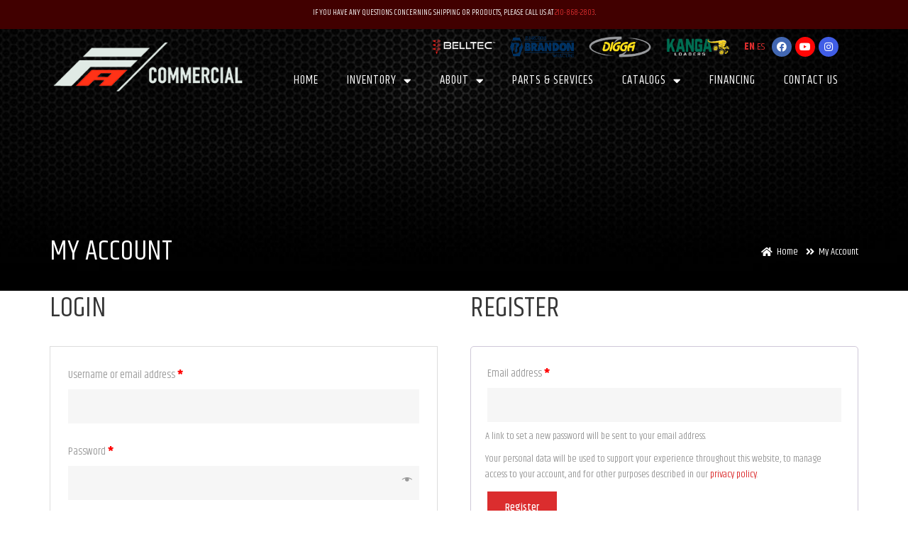

--- FILE ---
content_type: text/html; charset=UTF-8
request_url: https://www.fa-commercial.com/my-account/
body_size: 29354
content:
<!doctype html>
<html lang="en" class="no-js">
<head>
	<meta charset="UTF-8">
	<meta http-equiv="X-UA-Compatible" content="IE=edge">
	<!-- Google tag (gtag.js) -->
<script async src="https://www.googletagmanager.com/gtag/js?id=G-BRG6WYCRJG"></script>
<script>
  window.dataLayer = window.dataLayer || [];
  function gtag(){dataLayer.push(arguments);}
  gtag('js', new Date());

  gtag('config', 'G-BRG6WYCRJG');
</script>
<meta name="keywords" content="Chipper Truck, Chipper Truck for Sale, Dump Body, Dump Truck Bed, Dump Truck Bodies, Dump Truck Dealer, Dump Trucks for Sale, Landscape Dump Truck, Landscape Truck Bed, Landscape Trucks for Sale"/>
	<meta name="author" content="potenzaglobalsolutions.com" />
	<meta name="viewport" content="width=device-width, initial-scale=1, maximum-scale=1">
	<link rel="profile" href="https://gmpg.org/xfn/11">
	<link rel="pingback" href="https://www.fa-commercial.com/xmlrpc.php">
		<meta name='robots' content='noindex, follow' />

	<!-- This site is optimized with the Yoast SEO Premium plugin v19.6 (Yoast SEO v21.5) - https://yoast.com/wordpress/plugins/seo/ -->
	<title>My account | F.A. COMMERCIAL</title>
	<link rel="canonical" href="https://www.fa-commercial.com/my-account/" />
	<meta property="og:locale" content="en_US" />
	<meta property="og:type" content="article" />
	<meta property="og:title" content="My account" />
	<meta property="og:url" content="https://www.fa-commercial.com/my-account/" />
	<meta property="og:site_name" content="F.A. COMMERCIAL" />
	<meta property="article:publisher" content="https://www.facebook.com/famotorcars" />
	<meta property="og:image" content="https://www.fa-commercial.com/wp-content/uploads/2022/09/logo-p.png" />
	<meta property="og:image:width" content="307" />
	<meta property="og:image:height" content="81" />
	<meta property="og:image:type" content="image/png" />
	<meta name="twitter:card" content="summary_large_image" />
	<script type="application/ld+json" class="yoast-schema-graph">{"@context":"https://schema.org","@graph":[{"@type":"WebPage","@id":"https://www.fa-commercial.com/my-account/","url":"https://www.fa-commercial.com/my-account/","name":"My account | F.A. COMMERCIAL","isPartOf":{"@id":"https://www.fa-commercial.com/#website"},"datePublished":"2022-12-31T00:48:59+00:00","dateModified":"2022-12-31T00:48:59+00:00","breadcrumb":{"@id":"https://www.fa-commercial.com/my-account/#breadcrumb"},"inLanguage":"en","potentialAction":[{"@type":"ReadAction","target":["https://www.fa-commercial.com/my-account/"]}]},{"@type":"BreadcrumbList","@id":"https://www.fa-commercial.com/my-account/#breadcrumb","itemListElement":[{"@type":"ListItem","position":1,"name":"Home","item":"https://www.fa-commercial.com/"},{"@type":"ListItem","position":2,"name":"My account"}]},{"@type":"WebSite","@id":"https://www.fa-commercial.com/#website","url":"https://www.fa-commercial.com/","name":"FA Commercial","description":"F.A. COMMERCIAL / F.A. MOTORCARS SAN ANTONIO, TX","publisher":{"@id":"https://www.fa-commercial.com/#organization"},"potentialAction":[{"@type":"SearchAction","target":{"@type":"EntryPoint","urlTemplate":"https://www.fa-commercial.com/?s={search_term_string}"},"query-input":"required name=search_term_string"}],"inLanguage":"en"},{"@type":"Organization","@id":"https://www.fa-commercial.com/#organization","name":"FA Commercial","url":"https://www.fa-commercial.com/","logo":{"@type":"ImageObject","inLanguage":"en","@id":"https://www.fa-commercial.com/#/schema/logo/image/","url":"https://fa-commercial.com/wp-content/uploads/2022/09/logo-p.png","contentUrl":"https://fa-commercial.com/wp-content/uploads/2022/09/logo-p.png","width":307,"height":81,"caption":"FA Commercial"},"image":{"@id":"https://www.fa-commercial.com/#/schema/logo/image/"},"sameAs":["https://www.facebook.com/famotorcars","https://www.youtube.com/user/famotorcars/videos","https://www.instagram.com/famotorcars/"]}]}</script>
	<!-- / Yoast SEO Premium plugin. -->


<link rel='dns-prefetch' href='//fonts.googleapis.com' />
<link rel='preconnect' href='https://fonts.gstatic.com' crossorigin />
<link rel="alternate" type="application/rss+xml" title="F.A. COMMERCIAL &raquo; Feed" href="https://www.fa-commercial.com/feed/" />
<link rel="alternate" type="application/rss+xml" title="F.A. COMMERCIAL &raquo; Comments Feed" href="https://www.fa-commercial.com/comments/feed/" />
<link rel="alternate" title="oEmbed (JSON)" type="application/json+oembed" href="https://www.fa-commercial.com/wp-json/oembed/1.0/embed?url=https%3A%2F%2Fwww.fa-commercial.com%2Fmy-account%2F" />
<link rel="alternate" title="oEmbed (XML)" type="text/xml+oembed" href="https://www.fa-commercial.com/wp-json/oembed/1.0/embed?url=https%3A%2F%2Fwww.fa-commercial.com%2Fmy-account%2F&#038;format=xml" />
<style id='wp-img-auto-sizes-contain-inline-css'>
img:is([sizes=auto i],[sizes^="auto," i]){contain-intrinsic-size:3000px 1500px}
/*# sourceURL=wp-img-auto-sizes-contain-inline-css */
</style>
<style id='wp-emoji-styles-inline-css'>

	img.wp-smiley, img.emoji {
		display: inline !important;
		border: none !important;
		box-shadow: none !important;
		height: 1em !important;
		width: 1em !important;
		margin: 0 0.07em !important;
		vertical-align: -0.1em !important;
		background: none !important;
		padding: 0 !important;
	}
/*# sourceURL=wp-emoji-styles-inline-css */
</style>
<link rel='stylesheet' id='wp-block-library-css' href='https://www.fa-commercial.com/wp-includes/css/dist/block-library/style.css?ver=6.9' media='all' />
<style id='global-styles-inline-css'>
:root{--wp--preset--aspect-ratio--square: 1;--wp--preset--aspect-ratio--4-3: 4/3;--wp--preset--aspect-ratio--3-4: 3/4;--wp--preset--aspect-ratio--3-2: 3/2;--wp--preset--aspect-ratio--2-3: 2/3;--wp--preset--aspect-ratio--16-9: 16/9;--wp--preset--aspect-ratio--9-16: 9/16;--wp--preset--color--black: #000000;--wp--preset--color--cyan-bluish-gray: #abb8c3;--wp--preset--color--white: #ffffff;--wp--preset--color--pale-pink: #f78da7;--wp--preset--color--vivid-red: #cf2e2e;--wp--preset--color--luminous-vivid-orange: #ff6900;--wp--preset--color--luminous-vivid-amber: #fcb900;--wp--preset--color--light-green-cyan: #7bdcb5;--wp--preset--color--vivid-green-cyan: #00d084;--wp--preset--color--pale-cyan-blue: #8ed1fc;--wp--preset--color--vivid-cyan-blue: #0693e3;--wp--preset--color--vivid-purple: #9b51e0;--wp--preset--gradient--vivid-cyan-blue-to-vivid-purple: linear-gradient(135deg,rgb(6,147,227) 0%,rgb(155,81,224) 100%);--wp--preset--gradient--light-green-cyan-to-vivid-green-cyan: linear-gradient(135deg,rgb(122,220,180) 0%,rgb(0,208,130) 100%);--wp--preset--gradient--luminous-vivid-amber-to-luminous-vivid-orange: linear-gradient(135deg,rgb(252,185,0) 0%,rgb(255,105,0) 100%);--wp--preset--gradient--luminous-vivid-orange-to-vivid-red: linear-gradient(135deg,rgb(255,105,0) 0%,rgb(207,46,46) 100%);--wp--preset--gradient--very-light-gray-to-cyan-bluish-gray: linear-gradient(135deg,rgb(238,238,238) 0%,rgb(169,184,195) 100%);--wp--preset--gradient--cool-to-warm-spectrum: linear-gradient(135deg,rgb(74,234,220) 0%,rgb(151,120,209) 20%,rgb(207,42,186) 40%,rgb(238,44,130) 60%,rgb(251,105,98) 80%,rgb(254,248,76) 100%);--wp--preset--gradient--blush-light-purple: linear-gradient(135deg,rgb(255,206,236) 0%,rgb(152,150,240) 100%);--wp--preset--gradient--blush-bordeaux: linear-gradient(135deg,rgb(254,205,165) 0%,rgb(254,45,45) 50%,rgb(107,0,62) 100%);--wp--preset--gradient--luminous-dusk: linear-gradient(135deg,rgb(255,203,112) 0%,rgb(199,81,192) 50%,rgb(65,88,208) 100%);--wp--preset--gradient--pale-ocean: linear-gradient(135deg,rgb(255,245,203) 0%,rgb(182,227,212) 50%,rgb(51,167,181) 100%);--wp--preset--gradient--electric-grass: linear-gradient(135deg,rgb(202,248,128) 0%,rgb(113,206,126) 100%);--wp--preset--gradient--midnight: linear-gradient(135deg,rgb(2,3,129) 0%,rgb(40,116,252) 100%);--wp--preset--font-size--small: 13px;--wp--preset--font-size--medium: 20px;--wp--preset--font-size--large: 36px;--wp--preset--font-size--x-large: 42px;--wp--preset--spacing--20: 0.44rem;--wp--preset--spacing--30: 0.67rem;--wp--preset--spacing--40: 1rem;--wp--preset--spacing--50: 1.5rem;--wp--preset--spacing--60: 2.25rem;--wp--preset--spacing--70: 3.38rem;--wp--preset--spacing--80: 5.06rem;--wp--preset--shadow--natural: 6px 6px 9px rgba(0, 0, 0, 0.2);--wp--preset--shadow--deep: 12px 12px 50px rgba(0, 0, 0, 0.4);--wp--preset--shadow--sharp: 6px 6px 0px rgba(0, 0, 0, 0.2);--wp--preset--shadow--outlined: 6px 6px 0px -3px rgb(255, 255, 255), 6px 6px rgb(0, 0, 0);--wp--preset--shadow--crisp: 6px 6px 0px rgb(0, 0, 0);}:where(.is-layout-flex){gap: 0.5em;}:where(.is-layout-grid){gap: 0.5em;}body .is-layout-flex{display: flex;}.is-layout-flex{flex-wrap: wrap;align-items: center;}.is-layout-flex > :is(*, div){margin: 0;}body .is-layout-grid{display: grid;}.is-layout-grid > :is(*, div){margin: 0;}:where(.wp-block-columns.is-layout-flex){gap: 2em;}:where(.wp-block-columns.is-layout-grid){gap: 2em;}:where(.wp-block-post-template.is-layout-flex){gap: 1.25em;}:where(.wp-block-post-template.is-layout-grid){gap: 1.25em;}.has-black-color{color: var(--wp--preset--color--black) !important;}.has-cyan-bluish-gray-color{color: var(--wp--preset--color--cyan-bluish-gray) !important;}.has-white-color{color: var(--wp--preset--color--white) !important;}.has-pale-pink-color{color: var(--wp--preset--color--pale-pink) !important;}.has-vivid-red-color{color: var(--wp--preset--color--vivid-red) !important;}.has-luminous-vivid-orange-color{color: var(--wp--preset--color--luminous-vivid-orange) !important;}.has-luminous-vivid-amber-color{color: var(--wp--preset--color--luminous-vivid-amber) !important;}.has-light-green-cyan-color{color: var(--wp--preset--color--light-green-cyan) !important;}.has-vivid-green-cyan-color{color: var(--wp--preset--color--vivid-green-cyan) !important;}.has-pale-cyan-blue-color{color: var(--wp--preset--color--pale-cyan-blue) !important;}.has-vivid-cyan-blue-color{color: var(--wp--preset--color--vivid-cyan-blue) !important;}.has-vivid-purple-color{color: var(--wp--preset--color--vivid-purple) !important;}.has-black-background-color{background-color: var(--wp--preset--color--black) !important;}.has-cyan-bluish-gray-background-color{background-color: var(--wp--preset--color--cyan-bluish-gray) !important;}.has-white-background-color{background-color: var(--wp--preset--color--white) !important;}.has-pale-pink-background-color{background-color: var(--wp--preset--color--pale-pink) !important;}.has-vivid-red-background-color{background-color: var(--wp--preset--color--vivid-red) !important;}.has-luminous-vivid-orange-background-color{background-color: var(--wp--preset--color--luminous-vivid-orange) !important;}.has-luminous-vivid-amber-background-color{background-color: var(--wp--preset--color--luminous-vivid-amber) !important;}.has-light-green-cyan-background-color{background-color: var(--wp--preset--color--light-green-cyan) !important;}.has-vivid-green-cyan-background-color{background-color: var(--wp--preset--color--vivid-green-cyan) !important;}.has-pale-cyan-blue-background-color{background-color: var(--wp--preset--color--pale-cyan-blue) !important;}.has-vivid-cyan-blue-background-color{background-color: var(--wp--preset--color--vivid-cyan-blue) !important;}.has-vivid-purple-background-color{background-color: var(--wp--preset--color--vivid-purple) !important;}.has-black-border-color{border-color: var(--wp--preset--color--black) !important;}.has-cyan-bluish-gray-border-color{border-color: var(--wp--preset--color--cyan-bluish-gray) !important;}.has-white-border-color{border-color: var(--wp--preset--color--white) !important;}.has-pale-pink-border-color{border-color: var(--wp--preset--color--pale-pink) !important;}.has-vivid-red-border-color{border-color: var(--wp--preset--color--vivid-red) !important;}.has-luminous-vivid-orange-border-color{border-color: var(--wp--preset--color--luminous-vivid-orange) !important;}.has-luminous-vivid-amber-border-color{border-color: var(--wp--preset--color--luminous-vivid-amber) !important;}.has-light-green-cyan-border-color{border-color: var(--wp--preset--color--light-green-cyan) !important;}.has-vivid-green-cyan-border-color{border-color: var(--wp--preset--color--vivid-green-cyan) !important;}.has-pale-cyan-blue-border-color{border-color: var(--wp--preset--color--pale-cyan-blue) !important;}.has-vivid-cyan-blue-border-color{border-color: var(--wp--preset--color--vivid-cyan-blue) !important;}.has-vivid-purple-border-color{border-color: var(--wp--preset--color--vivid-purple) !important;}.has-vivid-cyan-blue-to-vivid-purple-gradient-background{background: var(--wp--preset--gradient--vivid-cyan-blue-to-vivid-purple) !important;}.has-light-green-cyan-to-vivid-green-cyan-gradient-background{background: var(--wp--preset--gradient--light-green-cyan-to-vivid-green-cyan) !important;}.has-luminous-vivid-amber-to-luminous-vivid-orange-gradient-background{background: var(--wp--preset--gradient--luminous-vivid-amber-to-luminous-vivid-orange) !important;}.has-luminous-vivid-orange-to-vivid-red-gradient-background{background: var(--wp--preset--gradient--luminous-vivid-orange-to-vivid-red) !important;}.has-very-light-gray-to-cyan-bluish-gray-gradient-background{background: var(--wp--preset--gradient--very-light-gray-to-cyan-bluish-gray) !important;}.has-cool-to-warm-spectrum-gradient-background{background: var(--wp--preset--gradient--cool-to-warm-spectrum) !important;}.has-blush-light-purple-gradient-background{background: var(--wp--preset--gradient--blush-light-purple) !important;}.has-blush-bordeaux-gradient-background{background: var(--wp--preset--gradient--blush-bordeaux) !important;}.has-luminous-dusk-gradient-background{background: var(--wp--preset--gradient--luminous-dusk) !important;}.has-pale-ocean-gradient-background{background: var(--wp--preset--gradient--pale-ocean) !important;}.has-electric-grass-gradient-background{background: var(--wp--preset--gradient--electric-grass) !important;}.has-midnight-gradient-background{background: var(--wp--preset--gradient--midnight) !important;}.has-small-font-size{font-size: var(--wp--preset--font-size--small) !important;}.has-medium-font-size{font-size: var(--wp--preset--font-size--medium) !important;}.has-large-font-size{font-size: var(--wp--preset--font-size--large) !important;}.has-x-large-font-size{font-size: var(--wp--preset--font-size--x-large) !important;}
/*# sourceURL=global-styles-inline-css */
</style>
<style id='core-block-supports-inline-css'>
/**
 * Core styles: block-supports
 */

/*# sourceURL=core-block-supports-inline-css */
</style>

<style id='classic-theme-styles-inline-css'>
/**
 * These rules are needed for backwards compatibility.
 * They should match the button element rules in the base theme.json file.
 */
.wp-block-button__link {
	color: #ffffff;
	background-color: #32373c;
	border-radius: 9999px; /* 100% causes an oval, but any explicit but really high value retains the pill shape. */

	/* This needs a low specificity so it won't override the rules from the button element if defined in theme.json. */
	box-shadow: none;
	text-decoration: none;

	/* The extra 2px are added to size solids the same as the outline versions.*/
	padding: calc(0.667em + 2px) calc(1.333em + 2px);

	font-size: 1.125em;
}

.wp-block-file__button {
	background: #32373c;
	color: #ffffff;
	text-decoration: none;
}

/*# sourceURL=/wp-includes/css/classic-themes.css */
</style>
<link rel='stylesheet' id='redux-extendify-styles-css' href='https://www.fa-commercial.com/wp-content/plugins/redux-framework/redux-core/assets/css/extendify-utilities.css?ver=4.4.9' media='all' />
<link rel='stylesheet' id='contact-form-7-css' href='https://www.fa-commercial.com/wp-content/plugins/contact-form-7/includes/css/styles.css?ver=5.8.3' media='all' />
<link rel='stylesheet' id='select2-css' href='https://www.fa-commercial.com/wp-content/plugins/woocommerce/assets/css/select2.css?ver=8.3.3' media='all' />
<link rel='stylesheet' id='woocommerce-layout-css' href='https://www.fa-commercial.com/wp-content/plugins/woocommerce/assets/css/woocommerce-layout.css?ver=8.3.3' media='all' />
<link rel='stylesheet' id='woocommerce-smallscreen-css' href='https://www.fa-commercial.com/wp-content/plugins/woocommerce/assets/css/woocommerce-smallscreen.css?ver=8.3.3' media='only screen and (max-width: 768px)' />
<link rel='stylesheet' id='woocommerce-general-css' href='https://www.fa-commercial.com/wp-content/plugins/woocommerce/assets/css/woocommerce.css?ver=8.3.3' media='all' />
<style id='woocommerce-inline-inline-css'>
.woocommerce form .form-row .required { visibility: visible; }
/*# sourceURL=woocommerce-inline-inline-css */
</style>
<link rel='stylesheet' id='wpcf7-redirect-script-frontend-css' href='https://www.fa-commercial.com/wp-content/plugins/wpcf7-redirect/build/css/wpcf7-redirect-frontend.min.css?ver=1.1' media='all' />
<link rel='stylesheet' id='font-awesome-shims-css' href='https://www.fa-commercial.com/wp-content/themes/cardealer/fonts/font-awesome/css/v4-shims.css?ver=5.12.0' media='all' />
<link rel='stylesheet' id='font-awesome-css' href='https://www.fa-commercial.com/wp-content/themes/cardealer/fonts/font-awesome/css/all.css?ver=5.12.0' media='all' />
<link rel='stylesheet' id='bootstrap-css' href='https://www.fa-commercial.com/wp-content/themes/cardealer/css/library/bootstrap/bootstrap.css?ver=3.3.5' media='all' />
<link rel='stylesheet' id='jquery-ui-css' href='https://www.fa-commercial.com/wp-content/themes/cardealer/css/library/jquery-ui/jquery-ui.css?ver=1.12.1' media='all' />
<link rel='stylesheet' id='cardealer-mega-menu-css' href='https://www.fa-commercial.com/wp-content/themes/cardealer/css/library/mega-menu/mega-menu.css?ver=4.0.0' media='all' />
<link rel='stylesheet' id='cardealer-nice-select-css' href='https://www.fa-commercial.com/wp-content/themes/cardealer/css/library/nice-select/nice-select.css?ver=4.0.0' media='all' />
<link rel='stylesheet' id='owl-carousel-css' href='https://www.fa-commercial.com/wp-content/themes/cardealer/css/library/owl-carousel/owl-carousel.css?ver=2.3.4' media='all' />
<link rel='stylesheet' id='photoswipe-css' href='https://www.fa-commercial.com/wp-content/plugins/woocommerce/assets/css/photoswipe/photoswipe.min.css?ver=8.3.3' media='all' />
<link rel='stylesheet' id='photoswipe-default-skin-css' href='https://www.fa-commercial.com/wp-content/plugins/woocommerce/assets/css/photoswipe/default-skin/default-skin.min.css?ver=8.3.3' media='all' />
<link rel='stylesheet' id='timepicker-css' href='https://www.fa-commercial.com/wp-content/themes/cardealer/css/library/timepicker/jquery.timepicker.css?ver=4.0.0' media='all' />
<link rel='stylesheet' id='cardealer-flaticon-css' href='https://www.fa-commercial.com/wp-content/themes/cardealer/css/frontend/flaticon.css?ver=4.0.0' media='all' />
<link rel='stylesheet' id='cardealer-header-css' href='https://www.fa-commercial.com/wp-content/themes/cardealer/css/frontend/header.css?ver=4.0.0' media='all' />
<link rel='stylesheet' id='cardealer-footer-css' href='https://www.fa-commercial.com/wp-content/themes/cardealer/css/frontend/footer.css?ver=4.0.0' media='all' />
<link rel='stylesheet' id='magnific-popup-css' href='https://www.fa-commercial.com/wp-content/themes/cardealer/css/library/magnific-popup/magnific-popup.css?ver=1.1.0' media='all' />
<link rel='stylesheet' id='cardealer-elementor-css' href='https://www.fa-commercial.com/wp-content/themes/cardealer/css/frontend/elementor.css?ver=4.0.0' media='all' />
<link rel='stylesheet' id='cardealer-sidebar-css' href='https://www.fa-commercial.com/wp-content/themes/cardealer/css/frontend/sidebar.css?ver=4.0.0' media='all' />
<link rel='stylesheet' id='cardealer-contact-form-css' href='https://www.fa-commercial.com/wp-content/themes/cardealer/css/frontend/contact-form.css?ver=4.0.0' media='all' />
<link rel='stylesheet' id='cardealer-main-css' href='https://www.fa-commercial.com/wp-content/themes/cardealer/css/frontend/style.css?ver=4.0.0' media='all' />
<link rel='stylesheet' id='cardealer-woocommerce-css' href='https://www.fa-commercial.com/wp-content/themes/cardealer/css/frontend/woocommerce.css?ver=4.0.0' media='all' />
<link rel='stylesheet' id='cardealer-elementor-responsive-css' href='https://www.fa-commercial.com/wp-content/themes/cardealer/css/frontend/elementor-responsive.css?ver=4.0.0' media='all' />
<link rel='stylesheet' id='cardealer-main-responsive-css' href='https://www.fa-commercial.com/wp-content/themes/cardealer/css/frontend/responsive.css?ver=4.0.0' media='all' />
<style id='cardealer-main-responsive-inline-css'>
.site-layout-boxed #page,.site-layout-framed #page,.site-layout-rounded #page {
  max-width: 1240px;
}
.site-layout-boxed .vc_row[data-vc-full-width="true"]:not([data-vc-stretch-content="true"]) {
  padding-right: 35px !important;
  padding-left: 35px !important;
}
.site-layout-boxed .vc_row[data-vc-full-width="true"] {
  margin-left: -50px !important;
  margin-right: -50px !important;
}
h1,h2,h3,h4,h5,h6,body,html {
  font-family: Open Sans, Arial, Helvetica, sans-serif;
  font-weight: 400;
  text-transform: none;
  font-size: 14px;
  line-height: 22px;
  letter-spacing: 0px;
}
h1 {
  font-family: Roboto, Arial, Helvetica, sans-serif;
  font-weight: 400;
  text-transform: uppercase;
  font-size: 40px;
  line-height: 50px;
  letter-spacing: 0px;
}
h2 {
  font-family: Roboto, Arial, Helvetica, sans-serif;
  font-weight: 400;
  text-transform: uppercase;
  font-size: 40px;
  line-height: 50px;
  letter-spacing: 0px;
}
h3 {
  font-family: Roboto, Arial, Helvetica, sans-serif;
  font-weight: 400;
  text-transform: uppercase;
  font-size: 28px;
  line-height: 42px;
  letter-spacing: 0px;
}
h4 {
  font-family: Roboto, Arial, Helvetica, sans-serif;
  font-weight: 400;
  text-transform: uppercase;
  font-size: 24px;
  line-height: 36px;
  letter-spacing: 0px;
}
h5 {
  font-family: Roboto, Arial, Helvetica, sans-serif;
  font-weight: 400;
  text-transform: uppercase;
  font-size: 18px;
  line-height: 30px;
  letter-spacing: 0px;
}
h6 {
  font-family: Roboto, Arial, Helvetica, sans-serif;
  font-weight: 400;
  text-transform: uppercase;
  font-size: 16px;
  line-height: 24px;
  letter-spacing: 0px;
}
.site-logo {
  height: 28px;
}
.site-logo img {
  height: 28px;
}
.woocommerce-page .site-logo, .woocommerce .site-logo {
  height: 28px;
}
.inner-intro {
  height: 410px;
}
.woocommerce-page .sticky-logo, .woocommerce .sticky-logo {
  height: 28px;
}
.sticky-logo {
  height: 28px;
}
.sticky-logo-text {
  font-size: 32px;
  color: #db2d2e;
}
.header_intro_bg-image {
  background-image: url('https://www.fa-commercial.com/wp-content/uploads/2022/09/inner-page-titel-bg.jpg?id=11624');
  background-position: center center;
  background-attachment: inherit;
  background-size: cover;
  background-repeat: no-repeat;
}
header .menu .desktopTopFixed .menu-list-items, header .menu .mobileTopFixed .menu-list-items {
  height: 68px;
}
.social-full a, footer .widgettitle, .footer-box .box-content h6, footer .widget.widget_rss ul li .rss-date {
  color: #FFFFFF;
}
.social-full a i {
  color: rgba(255,255,255,0.5);
}
footer, .footer a, .footer input, footer p, footer ul li a, footer .textwidget ul li a, footer .widget ul li a,  footer span, footer footer .widget_recent_entries .recent-post-info a, footer .widget_recent_entries .recent-post-info span, footer .widget_recent_entries .recent-post-info a, footer ul li i, footer .address li {
  color: #C4C3C3;
}
footer cite, footer .address ul li i, footer .usefull-link ul li a i, footer .widget_recent_entries .recent-post-info i, footer .widget.widget_recent_comments ul li a, footer .widget.widget_rss ul li a, .widget ul li > a:hover, #footer .widget_recent_entries .recent-post-info a:hover, footer .widget ul li a:hover, footer .widget.widget_archive ul li:hover > a, .copyright-block a:hover {
  color: #FF0000;
}
.footer_bg-image {
  background-repeat: no-repeat;
  background-size: cover;
  background-attachment: inherit;
  background-position: center center;
  background-image: url('https://www.fa-commercial.com/wp-content/uploads/2021/07/page-footer-bg.jpg?id=11217');
}
.footer_opacity::before {
  background-color: rgba(0,0,0,0.9);
}
.copyright-block {
  background-color: #000000;
}
.copyright-block, .copyright-block a {
  color: #C4C3C3;
}
.copyright-block::before {
  background-color: rgba(0,0,0,0.9);
}
a, button, input, .text-red, .car-item .car-content a, .custom-block-1 a, .counter i, #header .topbar a:hover, #header.default-header .topbar li a:hover, .testimonial-1 .testimonial-block .testimonial-avtar h6, .testimonial-1 .testimonial-block:hover .testimonial-content i, .owl-carousel .owl-nav i, .call-to-action .border, .counter.icon b, .call-to-action i, .play-video .video-info a i, .feature-box i, .feature-box.left-align .icon i:before, .feature-box.left-align .icon i:before, .blog-2 .blog-content .blog-meta ul li a, .news-letter-main h4, .testimonial-4 .testimonial-block i, .feature-box.right-align .icon i:before, .isotope-filters  button.active, .isotope-filters  button:hover, .isotope .car-item-3 .car-popup a, .team .team-social a, .car-item .car-overlay-banner ul li a:hover, .tab-vertical.tabs-left .nav-tabs > li > a:hover, .tab-vertical.tabs-left .nav-tabs > li.active > a, ul.list li > i, .accordion .accordion-title a:hover, .accordion .accordion-title a:hover:after, .widget.widget_archive ul li:hover > a, .widget.widget_categories ul li:hover > a, .widget.widget_recent_comments ul li a:hover, .widget_archive ul li:hover i, .widget.widget_pages ul li:hover > a, .car-details .car-price .new-price, ul.list-col-2 li i, ul.list-col-3 li i, .tab-isotope-2 .list-style-1 li i, .tab-isotope-2 div i, ul.list-col-4 li i, .entry-meta ul li i, .entry-meta i, .entry-title a:hover, .entry-meta ul li a:hover, .entry-meta a:hover, .comments-1 .comments-info a, .woocommerce .star-rating span:before, .widget.woocommerce ul.product_list_widget  li a:hover, .widget.woocommerce ul.product_list_widget li ins .amount, .woocommerce .comment-form-rating p.stars a, .single-product .shipping-taxable .entry-summary .price ins .amount, .single-product .shipping-taxable .entry-summary .price ins .amount span, .woocommerce .cart-collaterals .cart_totals .order-total .amount, .woocommerce .woocommerce-checkout-review-order table tfoot .order-total .amount, .woocommerce .woocommerce-info:before, .woocommerce-MyAccount-navigation ul li.is-active a, .blog-2 .blog-description a:hover, .blog-1 .blog-content a.link:hover, .content-box-5 a:hover, .tab-vertical.tabs-left .nav-tabs > li.active > a:before, #tabs ul.tabs li.active, #tabs ul.tabs li.active:focus, #tabs ul.tabs li:hover, .widget_breadcrumb_navxt a, .product-listing .car-grid .car-title a:hover, .product-listing .car-grid .price span, .button.white, .mega-menu .menu-links > li.current-menu-item > a, #mega-menu-wrap-primary-menu #mega-menu-primary-menu > li.mega-menu-item.mega-current-menu-item > a, #header #mega-menu-wrap-primary-menu #mega-menu-primary-menu > li.mega-menu-item.mega-current-menu-ancestor > ul.mega-sub-menu > li.mega-current-menu-item > a, .countdown li span, .topbar_item_type-woo_cart .drop-content .price, .feature-box.left-icon.box-hover:hover .content h6, .feature-box.right-icon.box-hover:hover .content h6, .social.style-1 a:hover i, .bbp-forums a, #buddypress a.activity-time-since, #header.transparent-fullwidth .mega-menu .menu-links > li.current-menu-ancestor > a, .sort-filters-box .stripe, .sidebar .cars_filters .cars-total-vehicles .stripe, .cars-top-filters-box-left #slider-amount, .widget.widget_rss ul li a, .widget.widget_recent_comments ul li a, .modal .close, .woocommerce table.order_details tfoot tr .amount, .woocommerce .product_cat-clothing p.price span, .error-page .error-content p a, .widget_breadcrumb_navxt a:hover, .woocommerce-MyAccount-navigation ul li a:hover, .woocommerce-MyAccount-navigation ul li.is-active a, .table-scroll .compare-list .price .new-price, .blog .blog-2 .blog-description .read-more, cite, blockquote cite, #cancel-comment-reply-link, .comments-1 .comments-info .comment-date a:hover, .entry-title i, .widget ul li > a:hover, .widget_recent_entries .recent-post-info a:hover, .cd_maintenance .footer-widget a, ul.page-breadcrumb li:hover:before, ul.page-breadcrumb li:hover span, .item-listing > .item > .portfolio-item .portfolio-caption a:hover, .promocode-box h4, .feature-box.default-feature.box-hover:hover .content h6, #header.default-header #primary-menu > li.menu-item.current-menu-item > a, #header.default-header #primary-menu > li.menu-item > a:hover, #header.default-header #primary-menu > li > .menu-item-woocommerce-cart-wrapper > a:hover, #header.default-header #primary-menu > li > .searchform .search > a:hover, #header.default-header #primary-menu > li.current-menu-ancestor > a, .footer .layout_2 .social ul li a:hover i, .wpb-js-composer .vc_tta.vc_tta-style-modern .vc_tta-panel .vc_tta-panel-title:hover>a, .potenza-custom-menu.horizontal ul.menu li:hover, .potenza-custom-menu.horizontal ul.menu li.glyph-icon:hover, .potenza-custom-menu.horizontal ul.menu li.active, .potenza-custom-menu.horizontal ul.menu li:hover a, .potenza-custom-menu.horizontal ul.menu li.glyph-icon:hover:before, .potenza-custom-menu.horizontal ul.menu li.active a, .potenza-custom-menu.horizontal ul.menu li.glyph-icon.active:before, .potenza-custom-menu.vertical ul.menu li:hover a, .potenza-custom-menu.vertical ul.menu li.glyph-icon:hover:before, .modal .modal-body a.cd-policy-terms, .modal .modal-body a.cd-policy-terms:hover, .footer .widget .widget-menu li a:hover, .footer .widget_categories .widget-menu li a:hover span, .product-listing.lazyload .sidebar .cars_filters .widgettitle a, .pricing-title .pricing-prize h2, .blog-2 .blog-content .blog-admin span a:hover, #header .topbar .language a.cardealer-current-lang:hover, #header .topbar .language a.cardealer-current-lang:hover, .language .drop-content a:hover, #header.defualt-header.boxed .topbar .language a:hover, #header .topbar .language .drop-content a:hover, #header.light .topbar .language .drop-content a:hover, #header.light-fullwidth .topbar .language .drop-content a:hover, #header.logo-center .topbar .language .drop-content a:hover, #header.logo-right .topbar .language .drop-content a:hover, #header.boxed .topbar .language .drop-content a:hover, #header .topbar .language a.cardealer-current-lang:hover, #header .topbar .language a.cardealer-current-lang:hover, .language .drop-content a:hover, #header .topbar .language .drop-content a:hover, #header .topbar .language ul li a:hover .lang-label, #header .topbar .language.style-horizontal ul li a:hover .lang-label, #header.defualt .topbar .language ul li a:hover .lang-label, #header.transparent-fullwidth .topbar .language ul li a:hover .lang-label, #header.defualt .topbar .language.style-horizontal ul li a:hover .lang-label, #header.transparent-fullwidth .topbar .language.style-horizontal ul li a:hover .lang-label, .style-classic.car-grid .car-bottom .car-bottom-actions li a i, .style-classic.car-grid .car-bottom .car-bottom-actions li a:hover,
	#header.header-color-default .mega-menu #mega-menu-wrap-primary-menu #mega-menu-primary-menu .mega-menu-item.mega-current_page_ancestor > .mega-menu-link,
	#header.header-color-default .mega-menu #mega-menu-wrap-primary-menu #mega-menu-primary-menu .mega-menu-item.mega-current-menu-parent > .mega-menu-link,
	#header.header-color-default .mega-menu.desktopTopFixed #mega-menu-wrap-primary-menu #mega-menu-primary-menu .mega-menu-item.mega-current_page_ancestor > .mega-menu-link,
	#header.header-color-default .mega-menu.desktopTopFixed #mega-menu-wrap-primary-menu #mega-menu-primary-menu .mega-menu-item.mega-current-menu-parent > .mega-menu-link, 
	#header.header-color-default .mega-menu #mega-menu-wrap-primary-menu #mega-menu-primary-menu .mega-menu-item.mega-current-menu-item > .mega-menu-link,
	#header.header-color-default .mega-menu #mega-menu-wrap-primary-menu #mega-menu-primary-menu .mega-menu-item:hover > .mega-menu-link,
	#header.header-color-default .mega-menu #mega-menu-wrap-primary-menu #mega-menu-primary-menu .mega-menu-item > .mega-menu-link:hover,
	#header.header-color-default .mega-menu #mega-menu-wrap-primary-menu #mega-menu-primary-menu .mega-menu-item:hover > .mega-menu-link:hover,
	#header.header-color-default .mega-menu #mega-menu-wrap-primary-menu #mega-menu-primary-menu .menu-item .menu-item-woocommerce-cart-wrapper > a:hover,
	#header.header-color-default .mega-menu #mega-menu-wrap-primary-menu #mega-menu-primary-menu .menu-item .search > .search-btn:hover,
	#header.header-color-default .mega-menu.desktopTopFixed #mega-menu-wrap-primary-menu #mega-menu-primary-menu .mega-menu-item.mega-current-menu-item > .mega-menu-link,
	#header.header-color-default .mega-menu.desktopTopFixed #mega-menu-wrap-primary-menu #mega-menu-primary-menu .mega-menu-item:hover > .mega-menu-link,
	#header.header-color-default .mega-menu.desktopTopFixed #mega-menu-wrap-primary-menu #mega-menu-primary-menu .mega-menu-item > .mega-menu-link:hover,
	#header.header-color-default .mega-menu.desktopTopFixed #mega-menu-wrap-primary-menu #mega-menu-primary-menu .mega-menu-item:hover > .mega-menu-link:hover,
	.mega-menu .drop-down-multilevel li:hover > a,
	.mega-menu .drop-down-multilevel li:hover > a i.fa,
	#header.default-header.defualt #primary-menu > li.menu-item.current-menu-item > a,
	#header.default-header.defualt #primary-menu > li.menu-item.current-menu-ancestor > a,
	#header.default-header.defualt #primary-menu > li.menu-item > a:hover,
	#header.default-header.defualt #primary-menu > li > .menu-item-woocommerce-cart-wrapper > a:hover,
	#header.default-header.defualt #primary-menu > li > .searchform .search > a:hover,
	#header.default-header.transparent-fullwidth #primary-menu > li.menu-item.current-menu-item > a,
	#header.default-header.transparent-fullwidth #primary-menu > li.menu-item.current-menu-ancestor > a,
	#header.default-header.transparent-fullwidth #primary-menu > li.menu-item > a:hover,
	#header.default-header.transparent-fullwidth #primary-menu > li > .menu-item-woocommerce-cart-wrapper > a:hover,
	#header.default-header.transparent-fullwidth #primary-menu > li > .searchform .search > a:hover,
	.mega-menu .menu-links .current-menu-item > a,
	.car-details.car-detail-layout-modern-1 .car-detail-post-option > ul li a i,
	.car-details.car-detail-layout-modern-1 .car-detail-post-option .single-share-box li a,
	.car-details.car-detail-layout-modern-1 .car-detail-post-option .single-share-box li a:hover,
	.car-details .col-sm-12 .car-detail-post-option > ul li a i,
	.car-details .col-sm-12 .car-detail-post-option .single-share-box li a,
	.car-details .col-sm-12 .car-detail-post-option .single-share-box li a:hover,
	body .car-details #tab-accordion .panel-heading.active .panel-title,
	#comparelist .modal-content .ui-sortable-handle .cardealer-vehicle-compare-list-row .compare-remove-column,
	#tabs ul.tabs li.active,
	#tabs ul.tabs li.active:focus,
	#tabs ul.tabs li:hover,
	.cardealer-tabs ul.tabs li.active,
	.cardealer-tabs ul.tabs li.active:focus,
	.cardealer-tabs ul.tabs li:hover,
	.cd-share-button.default .share .single-share-box li a,
	.cd-video-button .popup-youtube i,
	.cd-compare-button .pgs_compare_popup i,
	.cd-vehicle-buttons.cd-vehicle-buttons-style-2 .details-nav .vehicle-buttons li a i,
	.vehicle-tabs-tabcordion .vehicle-tabs-tabcordion-tabs .tabcordion-tab.active,
	.vehicle-tabs-tabcordion .vehicle-tabs-tabcordion-contents .panel-heading .panel-title .tabcordion-collapse:not(.collapsed) {
  color: #db2d2e;
}
.feature-box.style-5.box-hover:hover .content h6,.feature-box.style-6.box-hover:hover .content h6 {
  color: #db2d2e !important;
}
.button, .button.black:before, .topbar_item_type-woo_cart .shop .badge, .section-title .separator:before, .section-title .separator:after, .feature-box.round-icon h6:before, .skills-2 .bar, .maintenance-progress-bar .progress-bar .rotate, .maintenance-progress-bar .progress-bar .right, .counter h6:before, .owl-carousel .owl-dots .owl-dot.active span, .widget .widgettitle:before, .widget .wp-block-group__inner-container > h2:before, .button.border:before, .blog-1 .blog-content a.link:before, .owl-carousel .owl-nav i:hover, .owl-carousel .owl-dots .owl-dot:hover span, .feature-box.round-border.box-hover:hover .icon i, .timeline > li:hover > .timeline-panel, .timeline > li:hover > .timeline-badge, .timeline .timeline-heading h5:before, .car-item:hover .separator:before, .car-item:hover .separator:after, .testimonial-2 .testimonial-content, .call-to-action .border, .ui-slider .ui-widget-header, .woocommerce .widget_price_filter .ui-slider .ui-slider-range, .feature-box.left-align.box-hover:hover, .feature-box.right-align.box-hover:hover, .car-item-2 .price, .blog-2 .blog-image .date-box span, .blog-2 .blog-description .separator:before, .blog-2 .blog-description .separator:after, .testimonial-3 .testimonial-content, .q-link.box-hover:hover, .share .blog-social li a, .isotope .car-item-3 .car-overlay, .team:hover, .isotope .car-item-3 .car-popup a:hover, .team .team-social li a:hover, .search-block.red-bg, .feature-box.round-icon.box-hover:hover i, .opening-hours h6:before, .team-2 .team-social ul li a, .accordion .accordion-title a.active, .widget_calendar #wp-calendar td#today, .widget_tag_cloud ul li a:hover, .pagination li a:focus, .pagination li a:hover, .pagination li span:focus, .pagination li span:hover, .pagination li span.current, .details-nav ul li a:hover, .car-details-sidebar h5:before, .car-details-sidebar h6:before, .share .single-share-box li a, .fuel-efficiency-detail, .share .share-button, .pagination > .active > a, .pagination > .active > a:focus, .pagination > .active > a:hover, .pagination > .active > span, .pagination > .active > span:focus, .pagination > .active > span:hover, .woocommerce ul.products li.product .add_to_cart_button, .woocommerce div.product form.cart .single_add_to_cart_button, .woocommerce .woocommerce-message .button, .woocommerce-cart .cart_totals .checkout-button.alt, .related.products .owl-carousel .owl-item .item .button, .woocommerce nav.woocommerce-pagination ul li a:focus, .woocommerce nav.woocommerce-pagination ul li a:hover, .woocommerce nav.woocommerce-pagination ul li span.current, .pagination ul li a:focus, .pagination ul li a:hover, .pagination ul li span.current, .woocommerce footer .button, .woocommerce .widget_shopping_cart_content .button, .woocommerce .sidebar .button, .woocommerce footer .button:hover, .woocommerce .widget_shopping_cart_content .button:hover, .woocommerce .sidebar .button:hover, .tagcloud a:hover, .widget.woocommerce input[type=submit], .woocommerce div.product .woocommerce-tabs ul.tabs li.active a, .woocommerce div.product .woocommerce-tabs .wc-tab h2:before, .woocommerce #review_form .comment-reply-title:before, .woocommerce div.product .woocommerce-tabs ul.tabs li, .woocommerce #respond input#submit, .woocommerce div.product .woocommerce-tabs ul.tabs li.active:hover a, .woocommerce .woocommerce-message .button:hover, .woocommerce-cart table.shop_table.cart .button, .woocommerce-cart table.shop_table.cart .coupon + .button:hover, .woocommerce-cart .cart_totals .checkout-button.alt:hover, .woocommerce .woocommerce-checkout h3:before, #add_payment_method #payment div.form-row #place_order, .woocommerce-cart #payment div.form-row #place_order, .woocommerce-checkout #payment div.form-row #place_order, .woocommerce-account form .button, .woocommerce .woocommerce-info .button, .woocommerce .woocommerce-info .button:hover, .woocommerce-MyAccount-content table.my_account_orders td .button, .woocommerce-checkout .woocommerce form.login .button, .woocommerce-checkout .woocommerce form.checkout_coupon .button, .product-listing .car-grid .car-title a:before, .car-details .slider-for .slick-prev:hover, .car-details .slider-for .slick-prev:focus, .car-details .slider-for .slick-next:hover, .slider-for .slick-next:focus, .tags-2 ul li a:hover, .theme-bg, .custom-block-3 .title h3:before, .menu-item-woocommerce-cart-wrapper .woo-cart-details.count, .woocommerce-MyAccount-content table.my_account_orders td .button, .woocommerce-order-details table.my_account_orders td .button, .widget .widgettitle::before, .woocommerce .return-to-shop a.button, .woocommerce .return-to-shop a.button:hover, .mega-menu a.button.wc-forward, .mega-menu a.button.wc-forward:hover, .topbar_item_type-woo_cart .drop-content .checkout a, .button.gray:before, .social.style-2 a:hover i, .social.style-3 a i, #buddypress #item-nav .item-list-tabs#object-nav ul li.selected a, #buddypress #item-body .item-list-tabs#subnav ul li.selected a, .car-detail-post-option > ul li a i, .woocommerce-order-received .woocommerce h2:before, .woocommerce-MyAccount-content .woocommerce-order-details__title:before, .woocommerce-MyAccount-content .woocommerce-column__title:before, .title-underline:before, .widget .widgettitle::before, .woocommerce .woocommerce-info .button, .comments-info .reply .comment-reply-link, .footer h6:before, .ui-state-default.ui-state-active, .ui-widget-content .ui-state-default.ui-state-active, .cd_maintenance .footer-widget .footer-widget-social li a:hover, .sidebar-widget #searchsubmit, body.single-cars  .car-details-sidebar .woocommerce.add_to_cart_inline .button, .topbar .top-promocode-box .button::before, .slider-content.vehicle-search-section .search-tab ul.tabs li.active, .slider-content.vehicle-search-section .search-tab ul.tabs li.active:focus, .slider-content.vehicle-search-section .search-tab ul.tabs li:hover, .search-logo ul.tabs li.active, .search-logo ul.tabs li.active:focus, .search-logo ul.tabs li:hover, .cars_condition_carousel-wrapper .cardealer-tabs .tabs li.active, .cars_condition_carousel-wrapper .cardealer-tabs .tabs li.active:focus, .cars_condition_carousel-wrapper .cardealer-tabs .tabs li:hover, .overview-share .share ul li a:hover, .wpb-js-composer .vc_tta.vc_general.vc_tta-tabs.vc_tta-style-flat li.vc_tta-tab.vc_active a, .wpb-js-composer .vc_tta.vc_general.vc_tta-tabs.vc_tta-style-flat li.vc_tta-tab:hover a, .wpb-js-composer .entry-content .vc_tta.vc_tta-style-flat .vc_tta-panel.vc_active .vc_tta-panel-title > a, .wpb-js-composer .vc_tta.vc_general.vc_tta-accordion.vc_tta-style-flat .vc_tta-panel-heading:hover, .wpb-js-composer .vc_tta.vc_general.vc_tta-accordion.vc_tta-style-outline .vc_tta-panel.vc_active .vc_tta-panel-heading, .wpb-js-composer .vc_tta.vc_general.vc_tta-accordion.vc_tta-style-outline .vc_tta-panel-heading:hover, #header .menu .menu-inner div > .row #primary-menu > li.menu-item.cdfs-add-vehicle > a, #header .menu .menu-inner div > .row #mega-menu-primary-menu > li.menu-item.cdfs-add-vehicle > a, .slick_sider.video-slider .slick-prev, .slick_sider.video-slider .slick-next, .potenza-custom-menu.horizontal ul.menu li, .feature-box.feature-border.round-icon h6:before, .feature-box.feature-border.style-4 h6:before, .feature-box.feature-border.style-5 h6:before, .feature-box.feature-border.style-6 h6:before, .feature-box.feature-border.style-7 h6:before, .feature-box.feature-border.style-8 h6:before, .feature-box.feature-border.style-9 h6:before, .woocommerce-checkout .select2-dropdown .select2-results__option.select2-results__option--highlighted, .product-listing.lazyload .widget.widget_search #searchsubmit, .widget_search .wp-block-search__inside-wrapper .wp-block-search__button, .product-listing.default .widget.widget_search #searchsubmit, .pricing-table.active .pricing-title h2.text-bg, .pricing-table.active .pricing-order, .search-logo-box:hover span, .style-classic.car-item .car-content ul.car-bottom-actions.classic-grid li a:hover, .style-classic.car-item .car-content ul.car-bottom-actions.classic-grid li a.popup-youtube:hover, .mega-menu .menu-item-compare .compare-details.count, .widget_tag_cloud .tagcloud a:hover, .potenza-custom-menu.horizontal.sticky, .widget.widget-vehicle-categories .cat-item a:hover > .count,
	#header .mega-menu a.button.wc-forward,
	#header .mega-menu a.button.checkout.wc-forward:before,
	#header.header-color-default .mega-menu .cart-contents .woo-cart-details.count, .wpcf7-form input[type="submit"],
	.car-buy-online-btn:hover,
	.car-details-sidebar .vehicle-detail-trade-in-appraisal-wrap .dealer-form-btn:before,
	.car-details.car-detail-layout-modern-1 .aside-lead-form-btn li a:hover,
	.car-details .col-lg-12 .aside-lead-form-btn li a:hover,
	.slider-slick .my-gallery .watch-video-btn .play-video .popup-youtube,
	.car-details .vehicle-subtitle-attributes li:after,
	.car-details .slick-slider .slick-prev:hover,
	.car-details .slick-slider .slick-prev:focus,
	.car-details .slick-slider .slick-next:hover,
	.year-range-slide .slider-year-range .ui-slider-handle,
	.price-slide .slider-range .ui-slider-handle,
	.cdfs-my-user-account-navigation li.is-active a,
	.cdfs-my-user-account-navigation li.cars-available,
	.vehicle-element-title:before,
	.cd-video-button.rounded .popup-youtube i,
	.cd-compare-button.rounded .pgs_compare_popup i,
	.cd-vehicle-buttons.cd-vehicle-buttons-color-theme .details-nav .vehicle-buttons li a,
	.cd-vehicle-buttons.cd-vehicle-buttons-color-dark .details-nav .vehicle-buttons li a:before,
	.cd-vehicle-buttons.cd-vehicle-buttons-style-2.cd-vehicle-buttons-type-rounded .details-nav .vehicle-buttons li a i {
  background-color: #db2d2e;
}
.play-video .video-info:before, .car-item .car-overlay-banner {
  background: rgba(219,45,46,.8) !important;
}
#page .theme-bg, .theme-bg .vc_row-background-overlay, #header.default-header.boxed .topbar, .skills-2 .bar {
  background-color: #db2d2e !important;
}
#header .mega-menu .widget_shopping_cart_content, .button.border:hover, .button.border:focus, .button.border:active, .search-box, .owl-carousel .owl-nav i:hover, .menu-item-search .search .search-box input:focus, .feature-box.round-border.box-hover:hover .icon, .feature-box-3.box-hover:hover .icon i, .testimonial-2 .testimonial-info .testimonial-avatar img, .ui-state-default, .ui-widget-content .ui-state-default, .ui-widget-header .ui-state-default, .woocommerce .widget_price_filter .ui-slider .ui-slider-handle, .form-group input:focus, .news-letter input:focus, .form-group textarea:focus, .wpcf7-form input[type="text"]:focus, .wpcf7-form input[type="email"]:focus, .wpcf7-form input[type="url"]:focus, .wpcf7-form input[type="tel"]:focus, .wpcf7-form input[type="number"]:focus, .wpcf7-form input[type="date"]:focus, .wpcf7-form select:focus, .wpcf7-form textarea:focus, .accordion .accordion-title a.active, .widget_search input:focus, .widget_search .wp-block-search__inside-wrapper .wp-block-search__input:focus, .widget_tag_cloud ul li a:hover, .form-control:focus, .pagination li a:focus, .pagination li a:hover, .pagination li span:focus, .pagination li span:hover, .pagination li span.current, .details-nav ul li a:hover, .pagination > .active > a, .pagination > .active > a:focus, .pagination > .active > a:hover, .pagination > .active > span, .pagination > .active > span:focus, .pagination > .active > span:hover, .section-field input:focus, .section-field textarea:focus, .post-password-form input[type="password"]:focus, .woocommerce nav.woocommerce-pagination ul li a:focus, .woocommerce nav.woocommerce-pagination ul li a:hover, .woocommerce nav.woocommerce-pagination ul li span.current, .pagination ul li a:focus, .pagination ul li a:hover, .pagination ul li span.current, .tagcloud a:hover, .widget.woocommerce input.search-field:focus, .woocommerce .comment-form input[type="text"]:focus,
.woocommerce .comment-form input[type="email"]:focus, .woocommerce .comment-form textarea:focus, .woocommerce-account .woocommerce form .input-text:focus, .car-details .slider-for .slick-prev:hover, .car-details .slider-for .slick-prev:focus, .car-details .slider-for .slick-next:hover, .slider-for .slick-next:focus, .tags-2 ul li a:hover, .woocommerce-MyAccount-navigation ul li a:hover, .woocommerce-MyAccount-navigation ul li.is-active a, .table-scroll .compare-list td .remove, .news-letter-main .news-letter-form input:focus, #inquiry-form .form-control:focus, #inquiry-form .form-controltextarea:focus, .footer .news-letter .form-control:focus, .wpcf7-form .contact-form.appointment-form.appointment-form-light input[type="text"]:focus, .wpcf7-form .contact-form.appointment-form.appointment-form-light input[type="email"]:focus, .wpcf7-form .contact-form.appointment-form.appointment-form-light textarea:focus, .product-listing.lazyload .widget.widget_search input:focus, .product-listing.default .widget.widget_search input:focus, .widget.widget-vehicle-categories .cat-item a:hover > .count,
	.car-details.car-detail-layout-modern-1 .aside-lead-form-btn li a:hover,
	.car-details .col-lg-12 .aside-lead-form-btn li a:hover,
	.car-details .slick-slider .slick-prev:hover,
	.car-details .slick-slider .slick-prev:focus,
	.car-details .slick-slider .slick-next:hover {
  border-color: #db2d2e;
}
.testimonial-2 .testimonial-content:before, .testimonial-3 .testimonial-content:before, .woocommerce .woocommerce-info, .mega-menu .drop-down-multilevel, #header #mega-menu-wrap-primary-menu #mega-menu-primary-menu li.mega-menu-item > ul.mega-sub-menu {
  border-top-color: #db2d2e;
}
.isotope-filters  button.active, .isotope-filters  button:hover, #tabs ul.tabs li.active, #tabs ul.tabs li.active:focus, #tabs ul.tabs li:hover, body .car-details #tab-accordion .panel-heading.active .panel-title,
	#tabs ul.tabs li.active,
	#tabs ul.tabs li.active:focus,
	#tabs ul.tabs li:hover,
	.cardealer-tabs ul.tabs li.active,
	.cardealer-tabs ul.tabs li.active:focus,
	.cardealer-tabs ul.tabs li:hover,
	.vehicle-tabs-tabcordion .vehicle-tabs-tabcordion-tabs .tabcordion-tab.active,
	.vehicle-tabs-tabcordion .vehicle-tabs-tabcordion-contents .panel-heading .panel-title .tabcordion-collapse:not(.collapsed) {
  border-bottom-color: #db2d2e;
}
.timeline > li:hover > .timeline-panel:after, .tab-vertical.tabs-left .nav-tabs > li > a:hover, .tab-vertical.tabs-left .nav-tabs > li.active > a, .post.sticky {
  border-left-color: #db2d2e;
}
.timeline > li.timeline-inverted:hover > .timeline-panel:after, .timeline > li.timeline-item:hover > .timeline-panel:after {
  border-right-color: #db2d2e;
}
h1, h2, h3, h4, h5, h6, .blog-1 .blog-content a.link, .counter b, .car-item .price span.new-price, .button.border, .q-link i, .blog-2 .blog-description a, .content-box-5 a, .text-black, .tab-vertical.tabs-left .nav-tabs > li > a, .timeline > li > .timeline-badge h4, .opening-hours strong, #tabs .tabs li, .accordion .accordion-title a, .accordion .accordion-title a:after, .sorting-options-main .price-slide .price label, .sorting-options-main .price-search span, .product-listing .car-grid .car-title a, .car-details-sidebar .details-block ul li strong, .car-details .slider-for .slick-next:before, .entry-title a, .post-password-form input[type="password"], .product .price span, .woocommerce-cart table.shop_table.cart td.product-subtotal .amount, .woocommerce-cart table.shop_table.cart td.product-price .amount, .woocommerce-cart table.shop_table.cart td.product-quantity .qty, .woocommerce .woocommerce-checkout .form-row input.input-text, .woocommerce-checkout .woocommerce form.login .input-text, .woocommerce-checkout .woocommerce form.checkout_coupon .input-text, .woocommerce .woocommerce-checkout-review-order table tfoot .cart-subtotal th, .woocommerce .woocommerce-checkout-review-order table tfoot .order-total th, .woocommerce .woocommerce-checkout-review-order table tfoot .cart-subtotal .amount, .woocommerce-MyAccount-navigation ul li a, .woocommerce-account .woocommerce form .input-text, .mega-menu .widget_shopping_cart_content ul.product_list_widget li.empty, a.bbp-forum-title, li.bbp-forum-freshness a, li.bbp-reply-topic-title a, a.bbp-topic-permalink, li.bbp-topic-freshness a, a.favorite-toggle, a.subscription-toggle, a.bbp-author-name, .bbp-logged-in h4 a, #bbp-user-navigation ul li a, .car-detail-post-option > ul li a, .widget.widget_rss ul li a:hover, .widget.widget_recent_comments ul li a:hover, .widget.widget_rss ul li .rss-date, .woocommerce div.product .woocommerce-tabs .wc-tab .comment-reply-title, .item-listing > .item > .portfolio-item .portfolio-caption a, .search-logo .tabs li, .cars_condition_carousel-wrapper .cardealer-tabs .tabs li, .section-title.style_2 span,  .wpb-js-composer .entry-content .vc_tta-color-white.vc_tta-style-flat .vc_tta-panel .vc_tta-panel-title > a, .wpb-js-composer .vc_tta.vc_general.vc_tta-tabs.vc_tta-style-flat li.vc_tta-tab a, .wpcf7-form .contact-form.appointment-form.appointment-form-light input[type="text"], .wpcf7-form .contact-form.appointment-form.appointment-form-light input[type="email"], .wpcf7-form .contact-form.appointment-form.appointment-form-light textarea, .wpb-js-composer .vc_tta.vc_general.vc_tta-accordion.vc_tta-style-outline .vc_tta-panel-heading a, .wpb-js-composer .entry-content .vc_tta-color-grey.vc_tta-style-flat .vc_tta-panel .vc_tta-panel-title > a, .wpb-js-composer .entry-content .vc_tta-color-grey.vc_tta-style-flat .vc_tta-panel.vc_active .vc_tta-panel-title > a, .wpb-js-composer .entry-content .vc_tta-color-white.vc_tta-style-flat .vc_tta-panel .vc_tta-panel-title > a, .wpb-js-composer .entry-content .vc_tta-color-grey.vc_tta-style-outline .vc_tta-panel.vc_active .vc_tta-panel-title > a, .wpb-js-composer .entry-content .vc_tta-color-grey.vc_tta-style-outline .vc_tta-panel .vc_tta-panel-title > a, #header .topbar .language .drop-content a, #header.default .topbar .language ul li a .lang-label, #header.transparent-fullwidth .topbar .language ul li a .lang-label, #header.boxed .topbar .language a.cardealer-current-lang:hover, #header.boxed .topbar .language.style-horizontal ul li a:hover .lang-label, .style-classic.car-item .car-content ul.car-bottom-actions.classic-grid li a, .style-classic.car-grid .car-bottom .car-bottom-actions li a, .wp-block-latest-comments footer a:hover,
	#tabs .tabs li,
	.cardealer-tabs .tabs li,
	.cd-video-button .popup-youtube,
	.cd-compare-button .pgs_compare_popup,
	.cd-vehicle-attributes .car-attributes li strong,
	.cd-vehicle-attributes.style-2 .car-attributes li span,
	.cd-vehicle-breadcrumb .page-breadcrumb li.current-item span,
	.cd-vehicle-breadcrumb .page-breadcrumb li.current-item:hover span,
	.cd-vehicle-buttons.cd-vehicle-buttons-style-2 .details-nav .vehicle-buttons li a,
	.cd-vehicle-buttons.cd-vehicle-buttons-style-2 .details-nav .vehicle-buttons li a:hover,
	.vehicle-tabs-tabcordion .vehicle-tabs-tabcordion-tabs .tabcordion-tab,
	.vehicle-tabs-tabcordion .vehicle-tabs-tabcordion-contents .panel-heading .panel-title .tabcordion-collapse {
  color: #363636;
}
body, .section-title span, .widget_search input, .form-group label, .feature-box.round-icon i, .call-to-action a, .counter.icon i:before, select, .price-slide .price input, .car-item .car-list li, .feature-box.round-border .icon i, .isotope-filters  button, .wpcf7-form input[type="text"], .wpcf7-form input[type="email"], .wpcf7-form textarea, .widget_recent_entries .recent-post-info span, caption, .widget ul li a, .widget_recent_entries .recent-post-info i, .sorting-options-main .price-slide .price input, .pagination li a, .pagination > li > a, .pagination > li > span, .product-listing .car-grid .price span.old-price, .car-details .car-price .old-price, .details-nav ul li a, .car-details .car-price .old-price, .car-details .slider-for .slick-prev:before, .entry-meta ul li a, .entry-meta a, .tags-2 ul li a, .woocommerce nav.woocommerce-pagination ul li a, .pagination ul li a, .woocommerce nav.woocommerce-pagination ul li span, .pagination ul li span, .error-404 .error-content p, .countdown li p, #buddypress div#item-header div#item-meta, #buddypress .activity-list .activity-content .activity-header, #buddypress .activity-list .activity-content .comment-header, .nice-select, .cd_maintenance .mc4wp-form .form-control, .widget_recent_entries .recent-post-info a, .form-control, .section-field input, .section-field textarea, .section-title.style_2 h2, .wpb-js-composer .entry-content .vc_tta-color-grey.vc_tta-style-outline .vc_tta-panel .vc_tta-panel-title > a, .wpb-js-composer .entry-content .vc_tta-color-grey.vc_tta-style-outline .vc_tta-panel.vc_active .vc_tta-panel-title > a, .wp-block-latest-comments footer {
  color: #999999;
}
.car-item .sold, .car-price .sold {
  background: url(https://www.fa-commercial.com/wp-content/themes/cardealer/images/sold-img.png) no-repeat 0 0;
}

.archive .product-listing .all-cars-list-arch .col-lg-4 .car-item .car-image img{
	height: 100%;
	width:100%;
    object-fit: cover !important;
}
header{
    position: absolute;
    width: 100%;
    z-index: 9;
    top: 0;
}
.pp-info-box-icon-wrap{
    height: 215px;
    display: flex;
    align-items: center;
    justify-content: center;
}

.archive .sidebar .listing-sidebar{
	background: #fafafa;
    padding: 9px 6px;
    border: 1px solid #b2b2b2;
}
.archive .listing-sidebar .cars_filters{
	background: transparent;
    padding: 0;
	margin: 0;
}
.archive .financing_calculator{ display:none; }
.archive .cars-top-filters-box{ display:none; }
.archive .listing-sidebar h6.widgettitle{ display:none; }
.archive .sidebar .listing-sidebar .cars-total-vehicles{ display:none; }

.archive .listing-sidebar .cars_search{ margin-bottom: 20px; }

.archive .sidebar .listing-sidebar .widget.cars_search .form-control{ 
	background: #e9e7e7; 
	height: 36px;
}
.archive .sidebar .listing-sidebar .widget.cars_search .search-button{
	background: #ff2f12;
    color: #fff;
	padding: 7px 12px;
}
.archive .sidebar .cars_filters .sort-filters .select-sort-filters {
    background: #e9e7e7;
    margin-bottom: 20px;
}
.archive .sidebar .cars_filters .nice-select:before {
    background: transparent;
}

.archive .all-cars-list-arch .car-grid{ 
	margin: 0 0 20px 0; 
    padding: 0;
	border: 1px solid #b2b2b2;
	background: #fafafa;
}
.archive .all-cars-list-arch .car-grid .row{
	display: flex;
}
.archive .style-classic.car-grid .car-details .car-info {
    background: transparent;
	display: flex;
    padding-left: 6px;
}
.archive .style-classic.car-grid .car-details .car-location {
    width: auto;
    position: absolute;
    top: 0;
    right: 0;
    text-align: right;
    background: #ff2f12;
    padding: 8px 13px 5px;
}
.archive .style-classic.car-grid .car-details .car-location span{ 
	color: #fff; 
    font-family: "Khand", Sans-serif;
    font-size: 21px;
    letter-spacing: 1.5px;
}
.header_intro_bg-image {
   
    background-position: top center;
}
.price-slide .slider-range .ui-slider-handle, .year-range-slide .slider-year-range .ui-slider-handle {
    width: 16px;
    border-radius: 50px;
}
.archive .style-classic.car-grid .car-details .car-description p{
	font-size: 11px;
    color: #000;
    text-transform: uppercase;
    line-height: 1.5em;
	margin: 0;
}
.archive .style-classic.car-grid .car-details .car-title a{
	font-family: "Khand", Sans-serif;
    font-size: 22px;
    letter-spacing: 0.5px;
    font-weight: 900;
}
.archive .style-classic.car-grid .car-description {
    margin-top: 0;
}
.archive .style-classic.car-grid .car-details .vehicle-attributes-list {
    width: 76%;
    border-right: 0;
    padding-right: 0;
}
.archive .style-classic.car-grid .car-details .car-info .vehicle-attributes-list ul.list-inline{
	display: grid;
    grid-template-columns: 1fr 1fr;
}
.archive .style-classic.car-grid .car-details .car-info .vehicle-attributes-list ul{
	border: 1px solid #dfdfdf;
	border-right: 0;
	border-bottom: 0;
}
.archive .style-classic.car-grid .car-details .car-info .vehicle-attributes-list ul.list-inline span, .archive .style-classic.car-grid .car-details .car-info .vehicle-attributes-list ul.list-inline strong {
    border-right: 1px solid #dfdfdf;
	border-bottom: 1px solid #dfdfdf;
	padding: 0 10px;
}
.archive .style-classic.car-grid .car-details .vehicle-attributes-list ul li {
    margin: 0;
	padding: 0;
}
.archive .style-classic.car-grid .car-details .brand_logo{ 
	width: 24%; 
	display: flex;
  	align-items: center;
  	justify-content: center;
	border: 1px solid #dfdfdf;
    border-left: 0;
}
.archive .style-classic.car-grid .car-details{ 
	padding: 16px 0 0; 
    position: relative;
}
.archive .style-classic.car-grid .car-bottom {
    background: transparent;
    justify-content: flex-end;
    margin: 0;
    padding-top: 0;
}
.archive .style-classic.car-grid .car-bottom .car-review-stamps {
    display: none;
}
.archive .price-slide .slider-range{ width: 95%; }
.price-slide .slider-range .ui-slider-handle, .year-range-slide .slider-year-range .ui-slider-handle {
    background: #000;
}
.archive .cars-price-range-widget .price-slide .ui-slider .ui-widget-header{ background: #000; }

.archive .product-listing .all-cars-list-arch .col-lg-4 .car-item, .archive .product-listing .all-cars-list-arch .col-lg-4 .car-item .car-image{ height: 100% !important; }
.archive .product-listing .all-cars-list-arch .col-lg-4 .car-item .car-image img{
	height: 100%;
    object-fit: cover;
}
.elementor-field-type-checkbox .elementor-field-subgroup{
	    max-width: initial;
    display: inline;
    flex-basis: auto;
    margin-left: 5px;
}
.single-cars .feature-car .car-item .car-content .car-price, .single-cars .feature-car .car-item .car-content .vehicle-attributes-list, .single-cars .feature-car .car-item .car-content .car-bottom-actions{ display:none; }
.single-cars .brand_logo{
	border: 1px #eee solid;
    padding: 24px;
    text-align: center;
    background: #eee;
    height: 150px;
    margin-bottom: 10px;
    display: flex;
    align-items: center;
    justify-content: center;
}	
.page-id-13669 .sidebar-right{ display:none !important; }
.page-id-13669 .content-wrapper .col-lg-9{ width: 100%; }
.archive .product-listing .container{
	display: grid;
    grid-template-columns: 1fr 1fr 1fr 1fr;
    gap: 20px;
	margin: 0;
}
.archive .product-listing .container .p_cate_section .p_cate_image, .archive .product-listing .container .p_cate_section_posts .p_cate_image{ position: relative; }
.archive .product-listing .container .p_cate_section .p_cate_image .title, .archive .product-listing .container .p_cate_section_posts .p_cate_image .title{
    right: 0;
    padding: 0 15px 10px;
    color: #fff;
    font-weight: 500;
    background-image: -webkit-linear-gradient(top, rgba(0,0,0,0) 0%, rgba(0,0,0,0.8) 100%);
    background-image: -o-linear-gradient(top, rgba(0,0,0,0) 0%, rgba(0,0,0,0.8) 100%);
    background-image: linear-gradient(to bottom, rgba(0,0,0,0) 0%, rgba(0,0,0,0.8) 100%);
    background-repeat: repeat-x;
    filter: progid:DXImageTransform.Microsoft.gradient(startColorstr='#00000000', endColorstr='#cc000000', GradientType=0);
    position: absolute;
    z-index: 2;
    left: 0;
    bottom: 0;
    width: 100%;
    height: 50%;
    display: flex;
    align-items: flex-end;
    justify-content: flex-end;
}

.archive .product-listing .container .p_cate_section .p_cate_image img, .archive .product-listing .container .p_cate_section_posts .p_cate_image img{ width: 100%; }
.archive .product-listing .container .p_cate_section .p_cate_image:hover .title, .archive .product-listing .container .p_cate_section_posts .p_cate_image:hover .title{ color:#FF3217; }
.archive.term-belltec  .product-listing .container{
	display: block;
    margin: auto;
}
.archive.term-belltec  .product-listing .container .chiled_rows{} 
.archive.term-belltec  .product-listing .container .chiled_rows .level_2_cat{
	border-bottom: 1px solid #444;
    padding-bottom: 15px;
    margin-bottom: 23px;
}
.archive.term-belltec  .product-listing .container .chiled_rows .level_2_cat::after {
   content: " "; /* Older browser do not support empty content */
   visibility: hidden;
   display: block;
   height: 0;
   clear: both;
}
.archive.term-belltec  .product-listing .container .chiled_rows .level_2_cat h4{
    font-family: "Khand", Sans-serif;
    font-weight: 600;
}
.archive.term-belltec  .product-listing .container .chiled_rows .level_2_cat .p_cate_section{
	width: 20%;
    float: left;
	margin-bottom: 20px;
}
.archive .product-listing .container .chiled_rows .p_cate_section .p_cate_image img {
    height: 225px;
    object-fit: cover;
}
.single-vehicle-parts .slick-list .slick-track{ height: 100%; }
.single-vehicle-parts .slick-list .slick-slide img{
	height: 25vw;
    object-fit: cover;
    width: 100%;
}
.archive.post-type-archive .product-listing .container {
    display: block;
    margin: auto;
}





@media (min-width: 768px) and (max-width: 1024px) {
	
	.archive .sidebar .listing-sidebar { margin-bottom: 30px; }	
	.archive .style-classic.car-grid .car-bottom {
    	padding: 0 10px 10px;
	}
	.archive .style-classic.car-grid .car-details .car-info .vehicle-attributes-list ul.list-inline {
    	display: block;
    	grid-template-columns: 1fr;
	}
	.archive .style-classic.car-grid .car-details .brand_logo img{ width: 100%; }
	.inner-intro {
    	height: 275px;
	}
	.page-id-13669 .content-wrapper .entry-content {
    	grid-template-columns: 1fr 1fr 1fr;
    }
	
}


@media screen and (max-width: 767px) {
	
	.inner-intro {
    	height: 225px;
    	padding: 25% 0 0 0;
	}
	.archive .sidebar .listing-sidebar { margin-bottom: 30px; }
	.archive .all-cars-list-arch .car-grid .row { display: block; }
	.archive .style-classic.car-grid .car-details { padding: 0px 10px; }
	.archive .style-classic.car-grid .car-details .car-location {
    	top: -63px;
    	z-index: 999;
	}
	.archive .style-classic.car-grid .car-details .car-info .vehicle-attributes-list ul.list-inline {
    	display: block;
    	grid-template-columns: 1fr;
		margin: 0;
	}
	.archive .style-classic.car-grid .car-details .car-info {
    	display: block;
    	padding: 15px 0 0;
	}
	.archive .style-classic.car-grid .car-details .brand_logo {
    	width: 100%;
    	display: block;
    	border-left: 1px solid #dfdfdf;
    	padding: 26px;
    	text-align: center;
	}
	.archive .style-classic.car-grid .car-details .vehicle-attributes-list {
    	width: 100%;
    }
	.archive .style-classic.car-grid .car-bottom {
    	padding: 0 10px;
	}
	.single-cars .car-details h2{
		font-size: 24px;
    	line-height: 1.2em;
    	font-weight: 600;
    	padding: 10px 0;
    	text-align: center;
	}
	.page-id-13669 .content-wrapper .entry-content {
    	grid-template-columns: 1fr;
    }
	
}				


.showroom-detail__content{
    font-size: 16px;
	color: #000;
}
.showroom-detail__content h1 {
    color: #000;
    font-size: 1.9em;
}
.showroom-detail__content h1, .showroom-detail__content h2, .showroom-detail__content h3, .showroom-detail__content h4 {
    line-height: 1;
    margin: 0 0 1em;
    text-transform: none;
    text-shadow: none;
    padding: 0;
    font-weight: 400;
}
.showroom-detail__content h2{
	color: #000000;
    font-family: "Khand", Sans-serif;
    font-size: 33px;
    font-weight: 700;
}
.showroom-detail__breadcrumbs {
    padding-bottom: 1em;
}
.showroom-detail__crumb {
    display: inline-block;
}
.showroom-detail__crumb a {
    color: #000;
    transition: .2s;
}
.showroom-detail__section--features {
    display: -webkit-box;
    display: -ms-flexbox;
    display: -webkit-flex;
    display: flex;
    padding-bottom: 3em;
}
.showroom-detail__features-left {
    width: 40%;
    max-width: 40%;
}
.showroom-detail__features-center {
    padding: 0 5%;
    width: 35%;
}
.showroom-detail__trim-highlights-list {
    margin: 0;
    padding: 0;
    list-style: none;
}
.showroom-detail__trim-highlight {
    margin-bottom: 1em;
    line-height: 1;
}
.showroom-detail__trim-highlight-name {
    display: block;
    color: #000;
    font-weight: bold;
}
.showroom-detail__trim-highlight-value {
    color: rgba(0,0,0,0.7);
}
.showroom-detail__social-list {
    margin: 0;
    padding: 0;
    list-style: none;
    display: -webkit-box;
    display: -ms-flexbox;
    display: -webkit-flex;
    display: flex;
    -ms-flex-pack: justify;
    -webkit-box-pack: space-between;
    -webkit-justify-content: space-between;
    -ms-justify-content: space-between;
    justify-content: space-between;
    -ms-flex-align: center;
    -webkit-box-align: center;
    -webkit-align-items: center;
    -ms-align-items: center;
    align-items: center;
    max-width: 300px;
}
.showroom-detail__share-button {
    cursor: pointer;
    color: #000;
    background: 0;
    border: 0;
    box-shadow: none;
    margin: 0;
    padding: 0;
    transition: .2s;
}
.showroom-detail__social-label {
    font-size: .9em;
}
.showroom-detail__social-label:before {
    font-family: FontAwesome;
    display: inline-block;
    padding-right: 0.3em;
    font-size: 1.3em;
}
.showroom-detail__social-share .showroom-detail__social-label::before {
    content: "\f1e0";
}

.showroom-detail__features-right {
    width: 25%;
}
.showroom-detail__actions {
    position: relative;
    border: 1px solid rgba(0,0,0,0.15);
    padding: 1.5em;
}
.showroom-detail__actions-list {
    margin: 0;
    padding: 0;
    list-style: none;
}
.showroom-detail__actions .showroom-detail__actions-list {
    margin-bottom: 1em;
}
.showroom-detail__action>a {
    display: -webkit-box;
    display: -ms-flexbox;
    display: -webkit-flex;
    display: flex;
    -ms-flex-align: center;
    -webkit-box-align: center;
    -webkit-align-items: center;
    -ms-align-items: center;
    align-items: center;
    -ms-flex-pack: center;
    -webkit-box-pack: center;
    -webkit-justify-content: center;
    -ms-justify-content: center;
    justify-content: center;
    text-align: center;
    padding: 0 0.5em;
    height: 4.5em;
    border: 1px solid rgba(0,0,0,0.15);
    border-radius: 5px;
    color: #000;
    position: relative;
    overflow: hidden;
    background: #f4f4f4;
    transition: .2s background;
}
.showroom-detail__action>a:before {
    content: "";
    position: absolute;
    left: 0;
    right: 0;
    top: 0;
    bottom: 0;
    margin: 0;
    background: linear-gradient(to bottom, rgba(0,0,0,0) 0%, rgba(0,0,0,0) 50%, rgba(0,0,0,0.02) 75%, rgba(0,0,0,0.08) 100%);
}
.showroom-detail__action>a .showroom-detail__action-text {
    text-transform: uppercase;
    font-weight: bold;
    position: relative;
    z-index: 1;
}
.invGetFinancing span:first-child:before, .invInsuranceQuote span:first-child:before {
    content: '\f155';
}
.showroom-detail__action>a .showroom-detail__action-text:before {
    font-family: FontAwesome;
    font-weight: normal;
    opacity: .4;
    padding-right: 0.5em;
}
.invContactUs span:first-child:before {
    content: '\f003';
}
.showroom-detail__action>a .showroom-detail__action-text:before {
    font-family: FontAwesome;
    font-weight: normal;
    opacity: .4;
    padding-right: 0.5em;
}
.showroom-detail__fancy-cta {
    padding-top: 0.5em;
}
.showroom-detail__fancy-cta>a {
    display: block;
    height: auto;
    padding: 1em;
    text-align: center;
    color: rgba(0,0,0,0.7);
    border: 1px dashed rgba(0,0,0,0.15);
    border-radius: 0.3em;
    transition: .2s;
}
.showroom-detail__fancy-cta>a>span {
    line-height: 1.1;
    display: block;
    padding: 0 0.5em;
}
.showroom-detail__fancy-cta>a>span:last-child {
    color: #000;
    text-transform: uppercase;
    font-size: 1.7em;
    font-weight: bold;
    transition: .2s color;
}
.showroom-detail__actions:after {
    content: "";
    position: absolute;
    left: 0;
    right: 0;
    margin: 0 auto;
    bottom: -3px;
    width: 20%;
    border-top: 5px solid #2d9fa5;
}
.showroom-detail__social-print .showroom-detail__social-label::before {
    content: "\f02f";
}
.showroom-detail__social-contact .showroom-detail__social-label::before {
    content: "\f0e0";
}
.showroom-detail__section--panels {
    display: -webkit-box;
    display: -ms-flexbox;
    display: -webkit-flex;
    display: flex;
    -ms-flex-wrap: wrap;
    -webkit-box-lines: multiple;
    -webkit-flex-wrap: wrap;
    flex-wrap: wrap;
    margin-left: -15px;
    margin-right: -15px;
}
.showroom-detail__panel-tabs {
    -webkit-box-flex: 1 0 100%;
    -webkit-flex: 1 0 100%;
    -ms-flex: 1 0 100%;
    flex: 1 0 100%;
    width: 100%;
    max-width: 100%;
    text-align: center;
    border-bottom: 1px solid rgba(0,0,0,0.15);
    border-top: 1px solid rgba(0,0,0,0.15);
}
.showroom-detail__panel-tabs {
    display: -webkit-box;
    display: -ms-flexbox;
    display: -webkit-flex;
    display: flex;
    -ms-flex-pack: center;
    -webkit-box-pack: center;
    -webkit-justify-content: center;
    -ms-justify-content: center;
    justify-content: center;
}
.showroom-detail__panel-sidebar {
    background: rgba(0,0,0,0.03);
    -webkit-box-flex: 1 0 33%;
    -webkit-flex: 1 0 33%;
    -ms-flex: 1 0 33%;
    flex: 1 0 33%;
    width: 33%;
    max-width: 33%;
    border-right: 1px solid rgba(0,0,0,0.15);
    padding: 2em;
}
.showroom-detail__panels {
    width: 100%;
    background: rgba(0,0,0,0.03);
}
.showroom-detail__panels {
    -webkit-box-flex: 1 0 67%;
    -webkit-flex: 1 0 67%;
    -ms-flex: 1 0 67%;
    flex: 1 0 67%;
    width: 67%;
    max-width: 67%;
}
.showroom-detail__tab {
    color: #000;
    padding: 0 1em;
    cursor: pointer;
    transition: .2s color;
    display: -webkit-inline-flex;
    display: -ms-inline-flexbox;
    display: -ms-inline-flex;
    display: inline-flex;
    -ms-flex-align: center;
    -webkit-box-align: center;
    -webkit-align-items: center;
    -ms-align-items: center;
    align-items: center;
    font-size: 1.5em;
    height: 2em;
    border-bottom: 1px solid rgba(0,0,0,0.2);
}
.showroom-detail__tab {
    -ms-flex-pack: center;
    -webkit-box-pack: center;
    -webkit-justify-content: center;
    -ms-justify-content: center;
    justify-content: center;
    border-bottom: 0.15em solid #f4f4f4;
    height: 4.5em;
    font-size: 1.2em;
}
.showroom-detail__tab {
    font-size: 1.5em;
}
.showroom-detail__tab--active {
    pointer-events: none;
    border-color: #2d9fa5;
}
.showroom-detail__tab>span {
    position: relative;
    line-height: 1.1;
}
.showroom-detail__tab>span:after {
    content: "\f0d7";
    display: inline-block;
    font-family: FontAwesome;
    transition: .2s transform;
}
.showroom-detail__tab>span:after {
    padding-left: 0.3em;
}
.showroom-detail__tab--active>span:after {
    transform: none;
}
.showroom-detail__sidebar-image {
    position: relative;
    padding-bottom: 1.5em;
    border-bottom: 1px solid rgba(0,0,0,0.15);
    margin-bottom: 2em;
    text-align: center;
}
.showroom-detail__sidebar-image-wrapper {
    cursor: pointer;
    position: relative;
    overflow: hidden;
}
.showroom-detail__sidebar-image:after {
    content: '';
    width: 0;
    height: 0;
    border-left: 4px solid transparent;
    border-right: 4px solid transparent;
    border-top: 4px solid rgba(0,0,0,0.15);
    margin: 0 auto;
    position: absolute;
    left: 0;
    right: 0;
    bottom: -5px;
}
.showroom-detail__sidebar-image-wrapper img {
    max-width: 100%;
}
.showroom-detail__sidebar-highlights {
    position: relative;
    padding-bottom: 1.5em;
    border-bottom: 1px solid rgba(0,0,0,0.15);
    margin-bottom: 2em;
}
.showroom-detail__featured-attributes {
    margin: 0;
    padding: 0;
    list-style: none;
}
.showroom-detail__featured-attributes li {
    border-bottom: 1px solid rgba(0,0,0,0.05);
    margin-bottom: 0.5em;
    line-height: 1.2;
    padding-bottom: 0.5em;
}
.showroom-detail__featured-attributes .showroom-detail__unit-attr-name, .showroom-detail__featured-attributes .showroom-detail__unit-attr-value {
    display: inline-block;
    vertical-align: top;
}
.showroom-detail__featured-attributes .showroom-detail__unit-attr-name {
    width: 40%;
    padding-right: 0.5em;
    margin-right: auto;
    font-weight: bold;
}
.showroom-detail__featured-attributes .showroom-detail__unit-attr-value {
    width: 55%;
}
.showroom-detail__sidebar-ctas-list {
    margin: 0;
    padding: 0;
    list-style: none;
}
.showroom-detail__sidebar-ctas .showroom-detail__sidebar-cta {
    margin-bottom: 0.5em;
}
.showroom-detail__sidebar-cta a {
    display: -webkit-box;
    display: -ms-flexbox;
    display: -webkit-flex;
    display: flex;
    -ms-flex-align: center;
    -webkit-box-align: center;
    -webkit-align-items: center;
    -ms-align-items: center;
    align-items: center;
    padding: 1em 0;
    border: 1px solid rgba(0,0,0,0.15);
    border-radius: 0.3em;
    height: 6.25em;
    color: rgba(0,0,0,0.7);
    transition: .2s background;
}
.showroom-detail__sidebar-cta a i {
    -webkit-box-flex: 1 0 auto;
    -webkit-flex: 1 0 auto;
    -ms-flex: 1 0 auto;
    flex: 1 0 auto;
    width: 20%;
    max-width: 20%;
    color: #2d9fa5;
    text-align: center;
    font-size: 1.3em;
}
.fa-phone:before {
    content: "\f095";
}
.showroom-detail__sidebar-cta a>span {
    -webkit-box-flex: 1 0 auto;
    -webkit-flex: 1 0 auto;
    -ms-flex: 1 0 auto;
    flex: 1 0 auto;
    padding-left: 7%;
    padding-right: 2%;
    border-left: 1px solid rgba(0,0,0,0.15);
}
.showroom-detail__sidebar-cta a>span>span {
    display: block;
}
.showroom-detail__panel {
    padding: 2em 0;
}
.showroom-detail__panel--active {
    display: -webkit-box;
    display: -ms-flexbox;
    display: -webkit-flex;
    display: flex;
}
.showroom-detail__panel-main {
    width: 100%;
}
.showroom-detail__panel-main {
    padding: 0 3em;
}
.showroom-detail__panel--active {
    display: -webkit-box;
    display: -ms-flexbox;
    display: -webkit-flex;
    display: flex;
}
.showroom-detail__panel-main {
    padding: 0 3em;
}
.showroom-detail__panel--specs .showroom-detail__unit-attr {
    margin-bottom: 0.3em;
}
.showroom-detail__panel--specs .showroom-detail__unit-attr-name {
    display: block;
    margin-bottom: 0;
    font-weight: 700;
}
.showroom-detail__panel--specs .showroom-detail__unit-attr-name {
    display: inline-block;
    vertical-align: top;
    width: 35%;
    padding-right: 0.5em;
}
.showroom-detail__panel--specs .showroom-detail__unit-attr-value {
    display: inline-block;
    vertical-align: top;
    width: 63%;
}		

.product-listing .car-grid .car-title > a {
    width: 100%;
    padding-right: 150px;
}	

h1,h2,h3,h4,h5,h6,p,body{
    font-family: "Khand", Sans-serif !important;
}		

#text-4{
    display:none;
}

#text-3{
    display:none;
}	
.pp-info-box .pp-info-box-content {
    min-height: 80px;
}
/*# sourceURL=cardealer-main-responsive-inline-css */
</style>
<link rel='stylesheet' id='elementor-icons-css' href='https://www.fa-commercial.com/wp-content/plugins/elementor/assets/lib/eicons/css/elementor-icons.css?ver=5.23.0' media='all' />
<link rel='stylesheet' id='elementor-frontend-css' href='https://www.fa-commercial.com/wp-content/uploads/elementor/css/custom-frontend.css?ver=1700863881' media='all' />
<link rel='stylesheet' id='swiper-css' href='https://www.fa-commercial.com/wp-content/plugins/elementor/assets/lib/swiper/css/swiper.css?ver=5.3.6' media='all' />
<link rel='stylesheet' id='elementor-post-11309-css' href='https://www.fa-commercial.com/wp-content/uploads/elementor/css/post-11309.css?ver=1700863881' media='all' />
<link rel='stylesheet' id='powerpack-frontend-css' href='https://www.fa-commercial.com/wp-content/plugins/powerpack-lite-for-elementor/assets/css/frontend.css?ver=2.7.11' media='all' />
<link rel='stylesheet' id='wpforms-modern-full-css' href='https://www.fa-commercial.com/wp-content/plugins/wpforms-lite/assets/css/frontend/modern/wpforms-full.min.css?ver=1.8.4.1' media='all' />
<link rel='stylesheet' id='elementor-pro-css' href='https://www.fa-commercial.com/wp-content/uploads/elementor/css/custom-pro-frontend.css?ver=1702346574' media='all' />
<link rel='stylesheet' id='elementor-post-11525-css' href='https://www.fa-commercial.com/wp-content/uploads/elementor/css/post-11525.css?ver=1752516631' media='all' />
<link rel='stylesheet' id='elementor-post-11492-css' href='https://www.fa-commercial.com/wp-content/uploads/elementor/css/post-11492.css?ver=1752516524' media='all' />
<link rel='stylesheet' id='commercial-moters-child-style-css' href='https://www.fa-commercial.com/wp-content/themes/commercial-moters/style.css?ver=1.0.0' media='all' />
<link rel="preload" as="style" href="https://fonts.googleapis.com/css?family=Open%20Sans:400%7CRoboto:400&#038;display=swap&#038;ver=1702307349" /><link rel="stylesheet" href="https://fonts.googleapis.com/css?family=Open%20Sans:400%7CRoboto:400&#038;display=swap&#038;ver=1702307349" media="print" onload="this.media='all'"><noscript><link rel="stylesheet" href="https://fonts.googleapis.com/css?family=Open%20Sans:400%7CRoboto:400&#038;display=swap&#038;ver=1702307349" /></noscript><link rel='stylesheet' id='google-fonts-1-css' href='https://fonts.googleapis.com/css?family=Roboto%3A100%2C100italic%2C200%2C200italic%2C300%2C300italic%2C400%2C400italic%2C500%2C500italic%2C600%2C600italic%2C700%2C700italic%2C800%2C800italic%2C900%2C900italic%7CRoboto+Slab%3A100%2C100italic%2C200%2C200italic%2C300%2C300italic%2C400%2C400italic%2C500%2C500italic%2C600%2C600italic%2C700%2C700italic%2C800%2C800italic%2C900%2C900italic%7CKhand%3A100%2C100italic%2C200%2C200italic%2C300%2C300italic%2C400%2C400italic%2C500%2C500italic%2C600%2C600italic%2C700%2C700italic%2C800%2C800italic%2C900%2C900italic&#038;display=auto&#038;ver=6.9' media='all' />
<link rel='stylesheet' id='elementor-icons-shared-0-css' href='https://www.fa-commercial.com/wp-content/plugins/elementor/assets/lib/font-awesome/css/fontawesome.css?ver=5.15.3' media='all' />
<link rel='stylesheet' id='elementor-icons-fa-brands-css' href='https://www.fa-commercial.com/wp-content/plugins/elementor/assets/lib/font-awesome/css/brands.css?ver=5.15.3' media='all' />
<link rel='stylesheet' id='elementor-icons-fa-solid-css' href='https://www.fa-commercial.com/wp-content/plugins/elementor/assets/lib/font-awesome/css/solid.css?ver=5.15.3' media='all' />
<link rel="preconnect" href="https://fonts.gstatic.com/" crossorigin><script id="jquery-core-js-extra">
var pp = {"ajax_url":"https://www.fa-commercial.com/wp-admin/admin-ajax.php"};
//# sourceURL=jquery-core-js-extra
</script>
<script src="https://www.fa-commercial.com/wp-includes/js/jquery/jquery.js?ver=3.7.1" id="jquery-core-js"></script>
<script src="https://www.fa-commercial.com/wp-includes/js/jquery/jquery-migrate.js?ver=3.4.1" id="jquery-migrate-js"></script>
<script id="en_ltl_xpo_frontend_checkout_script-js-extra">
var frontend_script = {"pluginsUrl":"https://www.fa-commercial.com/wp-content/plugins"};
//# sourceURL=en_ltl_xpo_frontend_checkout_script-js-extra
</script>
<script src="https://www.fa-commercial.com/wp-content/plugins/ltl-freight-quotes-xpo-edition/front/js/en-xpo-checkout.js?ver=1.0.0" id="en_ltl_xpo_frontend_checkout_script-js"></script>
<script src="https://www.fa-commercial.com/wp-content/plugins/woocommerce/assets/js/jquery-blockui/jquery.blockUI.js?ver=2.7.0-wc.8.3.3" id="jquery-blockui-js" defer data-wp-strategy="defer"></script>
<script id="wc-add-to-cart-js-extra">
var wc_add_to_cart_params = {"ajax_url":"/wp-admin/admin-ajax.php","wc_ajax_url":"/?wc-ajax=%%endpoint%%&elementor_page_id=15565","i18n_view_cart":"View cart","cart_url":"https://www.fa-commercial.com/cart/","is_cart":"","cart_redirect_after_add":"no"};
//# sourceURL=wc-add-to-cart-js-extra
</script>
<script src="https://www.fa-commercial.com/wp-content/plugins/woocommerce/assets/js/frontend/add-to-cart.js?ver=8.3.3" id="wc-add-to-cart-js" defer data-wp-strategy="defer"></script>
<script src="https://www.fa-commercial.com/wp-content/plugins/woocommerce/assets/js/selectWoo/selectWoo.full.js?ver=1.0.9-wc.8.3.3" id="selectWoo-js" defer data-wp-strategy="defer"></script>
<script src="https://www.fa-commercial.com/wp-content/plugins/woocommerce/assets/js/js-cookie/js.cookie.js?ver=2.1.4-wc.8.3.3" id="js-cookie-js" defer data-wp-strategy="defer"></script>
<script id="woocommerce-js-extra">
var woocommerce_params = {"ajax_url":"/wp-admin/admin-ajax.php","wc_ajax_url":"/?wc-ajax=%%endpoint%%&elementor_page_id=15565"};
//# sourceURL=woocommerce-js-extra
</script>
<script src="https://www.fa-commercial.com/wp-content/plugins/woocommerce/assets/js/frontend/woocommerce.js?ver=8.3.3" id="woocommerce-js" defer data-wp-strategy="defer"></script>
<script src="https://www.fa-commercial.com/wp-content/plugins/woocommerce/assets/js/photoswipe/photoswipe.js?ver=4.1.1-wc.8.3.3" id="photoswipe-js" defer data-wp-strategy="defer"></script>
<script src="https://www.fa-commercial.com/wp-content/plugins/woocommerce/assets/js/photoswipe/photoswipe-ui-default.js?ver=4.1.1-wc.8.3.3" id="photoswipe-ui-default-js" defer data-wp-strategy="defer"></script>
<link rel="https://api.w.org/" href="https://www.fa-commercial.com/wp-json/" /><link rel="alternate" title="JSON" type="application/json" href="https://www.fa-commercial.com/wp-json/wp/v2/pages/15565" /><link rel="EditURI" type="application/rsd+xml" title="RSD" href="https://www.fa-commercial.com/xmlrpc.php?rsd" />

<link rel='shortlink' href='https://www.fa-commercial.com/?p=15565' />
<meta name="generator" content="Redux 4.4.9" />
        <script type="text/javascript">
            var jQueryMigrateHelperHasSentDowngrade = false;

			window.onerror = function( msg, url, line, col, error ) {
				// Break out early, do not processing if a downgrade reqeust was already sent.
				if ( jQueryMigrateHelperHasSentDowngrade ) {
					return true;
                }

				var xhr = new XMLHttpRequest();
				var nonce = 'edbe88c8a3';
				var jQueryFunctions = [
					'andSelf',
					'browser',
					'live',
					'boxModel',
					'support.boxModel',
					'size',
					'swap',
					'clean',
					'sub',
                ];
				var match_pattern = /\)\.(.+?) is not a function/;
                var erroredFunction = msg.match( match_pattern );

                // If there was no matching functions, do not try to downgrade.
                if ( null === erroredFunction || typeof erroredFunction !== 'object' || typeof erroredFunction[1] === "undefined" || -1 === jQueryFunctions.indexOf( erroredFunction[1] ) ) {
                    return true;
                }

                // Set that we've now attempted a downgrade request.
                jQueryMigrateHelperHasSentDowngrade = true;

				xhr.open( 'POST', 'https://www.fa-commercial.com/wp-admin/admin-ajax.php' );
				xhr.setRequestHeader( 'Content-Type', 'application/x-www-form-urlencoded' );
				xhr.onload = function () {
					var response,
                        reload = false;

					if ( 200 === xhr.status ) {
                        try {
                        	response = JSON.parse( xhr.response );

                        	reload = response.data.reload;
                        } catch ( e ) {
                        	reload = false;
                        }
                    }

					// Automatically reload the page if a deprecation caused an automatic downgrade, ensure visitors get the best possible experience.
					if ( reload ) {
						location.reload();
                    }
				};

				xhr.send( encodeURI( 'action=jquery-migrate-downgrade-version&_wpnonce=' + nonce ) );

				// Suppress error alerts in older browsers
				return true;
			}
        </script>

			<noscript><style>.woocommerce-product-gallery{ opacity: 1 !important; }</style></noscript>
	<meta name="generator" content="Elementor 3.17.3; features: e_dom_optimization, e_optimized_assets_loading, e_optimized_css_loading, additional_custom_breakpoints; settings: css_print_method-external, google_font-enabled, font_display-auto">
<style>.recentcomments a{display:inline !important;padding:0 !important;margin:0 !important;}</style><meta name="generator" content="Powered by Slider Revolution 6.5.19 - responsive, Mobile-Friendly Slider Plugin for WordPress with comfortable drag and drop interface." />
<link rel="icon" href="https://www.fa-commercial.com/wp-content/uploads/2022/09/fav-50x50.png" sizes="32x32" />
<link rel="icon" href="https://www.fa-commercial.com/wp-content/uploads/2022/09/fav.png" sizes="192x192" />
<link rel="apple-touch-icon" href="https://www.fa-commercial.com/wp-content/uploads/2022/09/fav.png" />
<meta name="msapplication-TileImage" content="https://www.fa-commercial.com/wp-content/uploads/2022/09/fav.png" />
<script>function setREVStartSize(e){
			//window.requestAnimationFrame(function() {
				window.RSIW = window.RSIW===undefined ? window.innerWidth : window.RSIW;
				window.RSIH = window.RSIH===undefined ? window.innerHeight : window.RSIH;
				try {
					var pw = document.getElementById(e.c).parentNode.offsetWidth,
						newh;
					pw = pw===0 || isNaN(pw) ? window.RSIW : pw;
					e.tabw = e.tabw===undefined ? 0 : parseInt(e.tabw);
					e.thumbw = e.thumbw===undefined ? 0 : parseInt(e.thumbw);
					e.tabh = e.tabh===undefined ? 0 : parseInt(e.tabh);
					e.thumbh = e.thumbh===undefined ? 0 : parseInt(e.thumbh);
					e.tabhide = e.tabhide===undefined ? 0 : parseInt(e.tabhide);
					e.thumbhide = e.thumbhide===undefined ? 0 : parseInt(e.thumbhide);
					e.mh = e.mh===undefined || e.mh=="" || e.mh==="auto" ? 0 : parseInt(e.mh,0);
					if(e.layout==="fullscreen" || e.l==="fullscreen")
						newh = Math.max(e.mh,window.RSIH);
					else{
						e.gw = Array.isArray(e.gw) ? e.gw : [e.gw];
						for (var i in e.rl) if (e.gw[i]===undefined || e.gw[i]===0) e.gw[i] = e.gw[i-1];
						e.gh = e.el===undefined || e.el==="" || (Array.isArray(e.el) && e.el.length==0)? e.gh : e.el;
						e.gh = Array.isArray(e.gh) ? e.gh : [e.gh];
						for (var i in e.rl) if (e.gh[i]===undefined || e.gh[i]===0) e.gh[i] = e.gh[i-1];
											
						var nl = new Array(e.rl.length),
							ix = 0,
							sl;
						e.tabw = e.tabhide>=pw ? 0 : e.tabw;
						e.thumbw = e.thumbhide>=pw ? 0 : e.thumbw;
						e.tabh = e.tabhide>=pw ? 0 : e.tabh;
						e.thumbh = e.thumbhide>=pw ? 0 : e.thumbh;
						for (var i in e.rl) nl[i] = e.rl[i]<window.RSIW ? 0 : e.rl[i];
						sl = nl[0];
						for (var i in nl) if (sl>nl[i] && nl[i]>0) { sl = nl[i]; ix=i;}
						var m = pw>(e.gw[ix]+e.tabw+e.thumbw) ? 1 : (pw-(e.tabw+e.thumbw)) / (e.gw[ix]);
						newh =  (e.gh[ix] * m) + (e.tabh + e.thumbh);
					}
					var el = document.getElementById(e.c);
					if (el!==null && el) el.style.height = newh+"px";
					el = document.getElementById(e.c+"_wrapper");
					if (el!==null && el) {
						el.style.height = newh+"px";
						el.style.display = "block";
					}
				} catch(e){
					console.log("Failure at Presize of Slider:" + e)
				}
			//});
		  };</script>
		<style id="wp-custom-css">
			

/** Start Block Kit CSS: 143-3-7969bb877702491bc5ca272e536ada9d **/

.envato-block__preview{overflow: visible;}
/* Material Button Click Effect */
.envato-kit-140-material-hit .menu-item a,
.envato-kit-140-material-button .elementor-button{
  background-position: center;
  transition: background 0.8s;
}
.envato-kit-140-material-hit .menu-item a:hover,
.envato-kit-140-material-button .elementor-button:hover{
  background: radial-gradient(circle, transparent 1%, #fff 1%) center/15000%;
}
.envato-kit-140-material-hit .menu-item a:active,
.envato-kit-140-material-button .elementor-button:active{
  background-color: #FFF;
  background-size: 100%;
  transition: background 0s;
}

/* Field Shadow */
.envato-kit-140-big-shadow-form .elementor-field-textual{
	box-shadow: 0 20px 30px rgba(0,0,0, .05);
}

/* FAQ */
.envato-kit-140-faq .elementor-accordion .elementor-accordion-item{
	border-width: 0 0 1px !important;
}

/* Scrollable Columns */
.envato-kit-140-scrollable{
	 height: 100%;
   overflow: auto;
   overflow-x: hidden;
}

/* ImageBox: No Space */
.envato-kit-140-imagebox-nospace:hover{
	transform: scale(1.1);
	transition: all 0.3s;
}
.envato-kit-140-imagebox-nospace figure{
	line-height: 0;
}

.envato-kit-140-slide .elementor-slide-content{
	background: #FFF;
	margin-left: -60px;
	padding: 1em;
}
.envato-kit-140-carousel .slick-active:not(.slick-current)  img{
	padding: 20px !important;
	transition: all .9s;
}

/** End Block Kit CSS: 143-3-7969bb877702491bc5ca272e536ada9d **/





@media (min-width: 768px) and (max-width: 1024px) {}

@media (max-width: 767px) {
	
	header .elementor-sticky--effects{
		background-image: url(https://www.fa-commercial.com/wp-content/uploads/2022/09/inner-page-titel-bg.jpg?id=11624);
	}
	.single-cars .car-details { padding-top: 110px; }
	
}
		</style>
		<style id="wpforms-css-vars-root">
				:root {
					--wpforms-field-border-radius: 3px;
--wpforms-field-background-color: #ffffff;
--wpforms-field-border-color: rgba( 0, 0, 0, 0.25 );
--wpforms-field-text-color: rgba( 0, 0, 0, 0.7 );
--wpforms-label-color: rgba( 0, 0, 0, 0.85 );
--wpforms-label-sublabel-color: rgba( 0, 0, 0, 0.55 );
--wpforms-label-error-color: #d63637;
--wpforms-button-border-radius: 3px;
--wpforms-button-background-color: #066aab;
--wpforms-button-text-color: #ffffff;
--wpforms-field-size-input-height: 43px;
--wpforms-field-size-input-spacing: 15px;
--wpforms-field-size-font-size: 16px;
--wpforms-field-size-line-height: 19px;
--wpforms-field-size-padding-h: 14px;
--wpforms-field-size-checkbox-size: 16px;
--wpforms-field-size-sublabel-spacing: 5px;
--wpforms-field-size-icon-size: 1;
--wpforms-label-size-font-size: 16px;
--wpforms-label-size-line-height: 19px;
--wpforms-label-size-sublabel-font-size: 14px;
--wpforms-label-size-sublabel-line-height: 17px;
--wpforms-button-size-font-size: 17px;
--wpforms-button-size-height: 41px;
--wpforms-button-size-padding-h: 15px;
--wpforms-button-size-margin-top: 10px;

				}
			</style>	
<!-- Local Business Structured Data -->
<script type="application/ld+json">
{
  "@context": "http://schema.org",
  "@type": "LocalBusiness",
  "name": "F.A. Commercial / F.A. Motorcars",
  "url": "https://fa-commercial.com/",
  "logo": "https://fa-commercial.com/wp-content/uploads/2022/09/logo-p.png",
  "image": "https://fa-commercial.com/wp-content/uploads/2022/11/fa-com.jpg",
  "description": "F.A. MOTORCARS & F.A. COMMERCIAL is family owned & operated OEM Commercial Vehicle and Construction Equipment Dealership located is San Antonio Texas.",
  "pricerange":"$", 
  "telephone": "210-858-7273",
  "email" : "info@fa-commercial.com",
  "address": {
    "@type": "PostalAddress",
    "streetAddress": "5400 Interstate 10 West",
    "addressLocality": "San Antonio",
    "addressRegion": "Texas",
    "postalCode": "78201",
    "addressCountry": "US"

  },
  
  "geo": {
        "@type": "GeoCoordinates",
        "latitude": 29.479030,
        "longitude": -98.524010
      },
	  
    "openingHoursSpecification": {
    "@type": "OpeningHoursSpecification",
    "dayOfWeek": [
      "Monday",
      "Tuesday",
      "Wednesday",
      "Thursday",
      "Friday"
    ],
    "opens": "09:00",
    "closes": "18:00"
  },
  "sameAs": [
    "https://www.facebook.com/famotorcars",
    "https://www.youtube.com/user/famotorcars/videos",
    "https://www.instagram.com/famotorcars/",
    "https://fa-commercial.com/"
  ]
}
</script>
<!-- End Local Business Structured Data -->

<meta name="DC.title" content="Commercial Vehicles, Equipment & Trailers in San Antonio" />
<meta name="geo.region" content="US-TX" />
<meta name="geo.placename" content="San Antonio" />
<meta name="geo.position" content="29.479030;-98.524010" />
<meta name="ICBM" content="29.479030, -98.524010" />

<link rel="alternate" href="https://www.fa-commercial.com/my-account/" hreflang="en-us" />

<meta name="twitter:description" content="F.A. MOTORCARS & F.A. COMMERCIAL is family owned & operated OEM Commercial Vehicle and Construction Equipment Dealership located is San Antonio Texas." />
<meta name="twitter:site" content="@FACommercial" />
<meta name="twitter:creator" content="F.A. Commercial / F.A. Motorcars" />
<meta name="twitter:title" content="Commercial Vehicles, Equipment & Trailers in San Antonio" />
<meta name="twitter:image" content="https://fa-commercial.com/wp-content/uploads/2022/09/logo-p.png" />
	
<link rel='stylesheet' id='rs-plugin-settings-css' href='https://www.fa-commercial.com/wp-content/plugins/revslider/public/assets/css/rs6.css?ver=6.5.19' media='all' />
<style id='rs-plugin-settings-inline-css'>
#rs-demo-id {}
/*# sourceURL=rs-plugin-settings-inline-css */
</style>
</head>
<body class="wp-singular page-template-default page page-id-15565 wp-theme-cardealer wp-child-theme-commercial-moters theme-cardealer woocommerce-account woocommerce-page woocommerce-no-js sidebar-full_width is_vc_disabled site-layout-standard elementor-default elementor-kit-11309" itemscope itemtype="http://schema.org/WebPage">
		<!-- Main Body Wrapper Element -->
	<div id="page" class="hfeed site page-wrapper ">

		<!-- preloader -->
		
		<!-- header -->
		
				<header data-elementor-type="header" data-elementor-id="11525" class="elementor elementor-11525 elementor-location-header">
								<section class="elementor-section elementor-top-section elementor-element elementor-element-468a175 elementor-section-boxed elementor-section-height-default elementor-section-height-default" data-id="468a175" data-element_type="section" data-settings="{&quot;background_background&quot;:&quot;classic&quot;}">
						<div class="elementor-container elementor-column-gap-default">
					<div class="elementor-column elementor-col-100 elementor-top-column elementor-element elementor-element-bff6e4a" data-id="bff6e4a" data-element_type="column">
			<div class="elementor-widget-wrap elementor-element-populated">
								<div class="elementor-element elementor-element-549126f elementor-widget elementor-widget-text-editor" data-id="549126f" data-element_type="widget" data-widget_type="text-editor.default">
				<div class="elementor-widget-container">
							<p style="text-align: center;">If you have any questions concerning shipping or products, please call us at <a href="tel:+1210-858-7273">210-868-2803</a>.</p>						</div>
				</div>
					</div>
		</div>
							</div>
		</section>
				<section class="elementor-section elementor-top-section elementor-element elementor-element-498ebf0 elementor-section-full_width elementor-section-stretched elementor-section-content-middle elementor-section-height-default elementor-section-height-default" data-id="498ebf0" data-element_type="section" data-settings="{&quot;stretch_section&quot;:&quot;section-stretched&quot;,&quot;background_background&quot;:&quot;classic&quot;,&quot;sticky&quot;:&quot;top&quot;,&quot;sticky_on&quot;:[&quot;widescreen&quot;,&quot;desktop&quot;,&quot;laptop&quot;,&quot;tablet&quot;,&quot;mobile&quot;],&quot;sticky_offset&quot;:0,&quot;sticky_effects_offset&quot;:0}">
						<div class="elementor-container elementor-column-gap-default">
					<div class="elementor-column elementor-col-33 elementor-top-column elementor-element elementor-element-62a409c" data-id="62a409c" data-element_type="column">
			<div class="elementor-widget-wrap elementor-element-populated">
								<div class="elementor-element elementor-element-ff6881a elementor-widget elementor-widget-image" data-id="ff6881a" data-element_type="widget" data-widget_type="image.default">
				<div class="elementor-widget-container">
																<a href="https://fa-commercial.com/">
							<img width="307" height="81" src="https://www.fa-commercial.com/wp-content/uploads/2022/09/logo-p.png" class="attachment-full size-full wp-image-11390" alt="F A Commercial Logo" srcset="https://www.fa-commercial.com/wp-content/uploads/2022/09/logo-p.png 307w, https://www.fa-commercial.com/wp-content/uploads/2022/09/logo-p-300x79.png 300w" sizes="(max-width: 307px) 100vw, 307px" />								</a>
															</div>
				</div>
					</div>
		</div>
				<div class="elementor-column elementor-col-66 elementor-top-column elementor-element elementor-element-bd51e52" data-id="bd51e52" data-element_type="column">
			<div class="elementor-widget-wrap elementor-element-populated">
								<div class="elementor-element elementor-element-c5ab03e elementor-widget__width-auto elementor-hidden-mobile elementor-hidden-tablet elementor-widget elementor-widget-image" data-id="c5ab03e" data-element_type="widget" data-widget_type="image.default">
				<div class="elementor-widget-container">
																<a href="https://fa-commercial.com/vehicle-category/all-inventory/?brand_make=belltec&#038;cars_pp=12&#038;cars_orderby=date&#038;cars_order=desc&#038;lay_style=view-list&#038;is_vehicle_cat=yes&#038;current_value=belltec&#038;current_attr=brand_make" target="_blank">
							<img width="1063" height="354" src="https://www.fa-commercial.com/wp-content/uploads/2022/09/Belltec-png.png" class="attachment-full size-full wp-image-14948" alt="Beltac Logo" srcset="https://www.fa-commercial.com/wp-content/uploads/2022/09/Belltec-png.png 1063w, https://www.fa-commercial.com/wp-content/uploads/2022/09/Belltec-png-600x200.png 600w, https://www.fa-commercial.com/wp-content/uploads/2022/09/Belltec-png-300x100.png 300w, https://www.fa-commercial.com/wp-content/uploads/2022/09/Belltec-png-1024x341.png 1024w, https://www.fa-commercial.com/wp-content/uploads/2022/09/Belltec-png-768x256.png 768w" sizes="(max-width: 1063px) 100vw, 1063px" />								</a>
															</div>
				</div>
				<div class="elementor-element elementor-element-5f5b4c5 elementor-widget__width-auto elementor-hidden-mobile elementor-hidden-tablet elementor-widget elementor-widget-image" data-id="5f5b4c5" data-element_type="widget" data-widget_type="image.default">
				<div class="elementor-widget-container">
																<a href="https://fa-commercial.com/vehicle-category/all-inventory/?brand_make=brandon&#038;cars_pp=12&#038;cars_orderby=date&#038;cars_order=desc&#038;lay_style=view-list&#038;is_vehicle_cat=yes&#038;current_value=sunward&#038;current_attr=brand_make" target="_blank">
							<img width="998" height="189" src="https://www.fa-commercial.com/wp-content/uploads/2022/09/Logo-Brandon-Bilingue-CMYK.png" class="attachment-full size-full wp-image-18805" alt="" srcset="https://www.fa-commercial.com/wp-content/uploads/2022/09/Logo-Brandon-Bilingue-CMYK.png 998w, https://www.fa-commercial.com/wp-content/uploads/2022/09/Logo-Brandon-Bilingue-CMYK-300x57.png 300w, https://www.fa-commercial.com/wp-content/uploads/2022/09/Logo-Brandon-Bilingue-CMYK-768x145.png 768w, https://www.fa-commercial.com/wp-content/uploads/2022/09/Logo-Brandon-Bilingue-CMYK-600x114.png 600w" sizes="(max-width: 998px) 100vw, 998px" />								</a>
															</div>
				</div>
				<div class="elementor-element elementor-element-0d49fe5 elementor-widget__width-auto elementor-hidden-mobile elementor-hidden-tablet elementor-widget elementor-widget-image" data-id="0d49fe5" data-element_type="widget" data-widget_type="image.default">
				<div class="elementor-widget-container">
																<a href="https://fa-commercial.com/vehicle-category/all-inventory/?brand_make=digga&#038;cars_pp=12&#038;cars_orderby=date&#038;cars_order=desc&#038;lay_style=view-list&#038;is_vehicle_cat=yes&#038;current_value=digga&#038;current_attr=brand_make" target="_blank">
							<img width="1063" height="354" src="https://www.fa-commercial.com/wp-content/uploads/2022/09/digga-png.png" class="attachment-full size-full wp-image-14949" alt="Digga Logo" srcset="https://www.fa-commercial.com/wp-content/uploads/2022/09/digga-png.png 1063w, https://www.fa-commercial.com/wp-content/uploads/2022/09/digga-png-600x200.png 600w, https://www.fa-commercial.com/wp-content/uploads/2022/09/digga-png-300x100.png 300w, https://www.fa-commercial.com/wp-content/uploads/2022/09/digga-png-1024x341.png 1024w, https://www.fa-commercial.com/wp-content/uploads/2022/09/digga-png-768x256.png 768w" sizes="(max-width: 1063px) 100vw, 1063px" />								</a>
															</div>
				</div>
				<div class="elementor-element elementor-element-5fea886 elementor-widget__width-auto elementor-hidden-mobile elementor-hidden-tablet elementor-widget elementor-widget-image" data-id="5fea886" data-element_type="widget" data-widget_type="image.default">
				<div class="elementor-widget-container">
																<a href="https://fa-commercial.com/vehicle-category/all-inventory/?brand_make=kanga&#038;cars_pp=12&#038;cars_orderby=date&#038;cars_order=desc&#038;lay_style=view-list&#038;is_vehicle_cat=yes&#038;current_value=kanga&#038;current_attr=brand_make" target="_blank">
							<img width="1063" height="354" src="https://www.fa-commercial.com/wp-content/uploads/2022/09/kanga-original-png.png" class="attachment-full size-full wp-image-14952" alt="Kanga Logo" srcset="https://www.fa-commercial.com/wp-content/uploads/2022/09/kanga-original-png.png 1063w, https://www.fa-commercial.com/wp-content/uploads/2022/09/kanga-original-png-600x200.png 600w, https://www.fa-commercial.com/wp-content/uploads/2022/09/kanga-original-png-300x100.png 300w, https://www.fa-commercial.com/wp-content/uploads/2022/09/kanga-original-png-1024x341.png 1024w, https://www.fa-commercial.com/wp-content/uploads/2022/09/kanga-original-png-768x256.png 768w" sizes="(max-width: 1063px) 100vw, 1063px" />								</a>
															</div>
				</div>
				<div class="elementor-element elementor-element-40600fe elementor-widget__width-auto elementor-widget elementor-widget-shortcode" data-id="40600fe" data-element_type="widget" data-widget_type="shortcode.default">
				<div class="elementor-widget-container">
					<div class="elementor-shortcode"><div class="gtranslate_wrapper" id="gt-wrapper-61767626"></div></div>
				</div>
				</div>
				<div class="elementor-element elementor-element-2051364 e-grid-align-right elementor-widget__width-auto elementor-hidden-mobile elementor-hidden-tablet elementor-shape-circle elementor-grid-0 elementor-widget elementor-widget-social-icons" data-id="2051364" data-element_type="widget" data-settings="{&quot;sticky&quot;:&quot;top&quot;,&quot;sticky_on&quot;:[&quot;widescreen&quot;,&quot;desktop&quot;,&quot;laptop&quot;,&quot;tablet&quot;,&quot;mobile&quot;],&quot;sticky_offset&quot;:0,&quot;sticky_effects_offset&quot;:0}" data-widget_type="social-icons.default">
				<div class="elementor-widget-container">
					<div class="elementor-social-icons-wrapper elementor-grid">
							<span class="elementor-grid-item">
					<a class="elementor-icon elementor-social-icon elementor-social-icon-facebook elementor-repeater-item-e69660f" href="https://www.facebook.com/famotorcars" target="_blank">
						<span class="elementor-screen-only">Facebook</span>
						<i class="fab fa-facebook"></i>					</a>
				</span>
							<span class="elementor-grid-item">
					<a class="elementor-icon elementor-social-icon elementor-social-icon-youtube elementor-repeater-item-9058558" href="https://www.youtube.com/user/famotorcars/videos" target="_blank">
						<span class="elementor-screen-only">Youtube</span>
						<i class="fab fa-youtube"></i>					</a>
				</span>
							<span class="elementor-grid-item">
					<a class="elementor-icon elementor-social-icon elementor-social-icon-instagram elementor-repeater-item-c15bfc8" href="https://www.instagram.com/famotorcars/" target="_blank">
						<span class="elementor-screen-only">Instagram</span>
						<i class="fab fa-instagram"></i>					</a>
				</span>
					</div>
				</div>
				</div>
				<div class="elementor-element elementor-element-f92fb45 elementor-nav-menu__align-right elementor-nav-menu--stretch elementor-nav-menu__text-align-center elementor-nav-menu--dropdown-tablet elementor-nav-menu--toggle elementor-nav-menu--burger elementor-widget elementor-widget-nav-menu" data-id="f92fb45" data-element_type="widget" data-settings="{&quot;full_width&quot;:&quot;stretch&quot;,&quot;layout&quot;:&quot;horizontal&quot;,&quot;submenu_icon&quot;:{&quot;value&quot;:&quot;&lt;i class=\&quot;fas fa-caret-down\&quot;&gt;&lt;\/i&gt;&quot;,&quot;library&quot;:&quot;fa-solid&quot;},&quot;toggle&quot;:&quot;burger&quot;}" data-widget_type="nav-menu.default">
				<div class="elementor-widget-container">
						<nav migration_allowed="1" migrated="0" role="navigation" class="elementor-nav-menu--main elementor-nav-menu__container elementor-nav-menu--layout-horizontal e--pointer-underline e--animation-fade">
				<ul id="menu-1-f92fb45" class="elementor-nav-menu"><li class="menu-item menu-item-type-post_type menu-item-object-page menu-item-home first-item menu-item-11530"><a href="https://www.fa-commercial.com/" title="F.A. Commercial / F.A. Motorcars" class="elementor-item">Home</a></li>
<li class="menu-item menu-item-type-custom menu-item-object-custom menu-item-has-children menu-item-11799"><a href="https://fa-commercial.com/vehicle-category/all-inventory/" title="Commercial Vehicle Inventory" class="elementor-item">Inventory</a>
<ul class="sub-menu elementor-nav-menu--dropdown">
	<li class="menu-item menu-item-type-custom menu-item-object-custom first-item menu-item-17994"><a href="https://fa-commercial.com/vehicle-category/all-inventory/" title="Commercial Vehicle Inventory" class="elementor-sub-item">All Inventory</a></li>
	<li class="menu-item menu-item-type-custom menu-item-object-custom menu-item-11801"><a href="https://fa-commercial.com/vehicle-category/pre-owned-inventory/" title="Pre-Owned Commercial Vehicles for Sale" class="elementor-sub-item">Pre-Owned Inventory</a></li>
	<li class="menu-item menu-item-type-custom menu-item-object-custom last-item menu-item-11800"><a href="https://fa-commercial.com/vehicle-category/new-inventory/" title="New Commercial Vehicles for Sale" class="elementor-sub-item">New Inventory</a></li>
</ul>
</li>
<li class="menu-item menu-item-type-custom menu-item-object-custom menu-item-has-children menu-item-15946"><a href="#" class="elementor-item elementor-item-anchor">About</a>
<ul class="sub-menu elementor-nav-menu--dropdown">
	<li class="menu-item menu-item-type-post_type menu-item-object-page first-item menu-item-11788"><a href="https://www.fa-commercial.com/about-us/" title="About F.A. Commercial" class="elementor-sub-item">about us</a></li>
	<li class="menu-item menu-item-type-post_type menu-item-object-page menu-item-11845"><a href="https://www.fa-commercial.com/about-belltec/" title="Belltec Earth Augers &#038; Drills Attachments" class="elementor-sub-item">About Belltec</a></li>
	<li class="menu-item menu-item-type-post_type menu-item-object-page menu-item-18672"><a href="https://www.fa-commercial.com/about-brandon-mfg/" class="elementor-sub-item">About Brandon MFG</a></li>
	<li class="menu-item menu-item-type-post_type menu-item-object-page menu-item-11861"><a href="https://www.fa-commercial.com/about-digga/" title="Digga Attachments for Construction" class="elementor-sub-item">About Digga</a></li>
	<li class="menu-item menu-item-type-post_type menu-item-object-page last-item menu-item-11832"><a href="https://www.fa-commercial.com/about-kanga/" title="Kanga Compact Loader" class="elementor-sub-item">About Kanga</a></li>
</ul>
</li>
<li class="menu-item menu-item-type-custom menu-item-object-custom menu-item-11533"><a href="https://fa-commercial.com/parts-services/" title="Commercial Vehicles Parts &#038; Services" class="elementor-item">PARTS &#038; SERVICES</a></li>
<li class="menu-item menu-item-type-custom menu-item-object-custom menu-item-has-children menu-item-17893"><a href="#" class="elementor-item elementor-item-anchor">CATALOGS</a>
<ul class="sub-menu elementor-nav-menu--dropdown">
	<li class="menu-item menu-item-type-post_type menu-item-object-page first-item menu-item-18823"><a href="https://www.fa-commercial.com/brandon-manufacturing-catalogs/" class="elementor-sub-item">Brandon</a></li>
	<li class="menu-item menu-item-type-custom menu-item-object-custom menu-item-17895"><a href="https://fa-commercial.com/kanga-catalogs/" class="elementor-sub-item">Kanga</a></li>
	<li class="menu-item menu-item-type-custom menu-item-object-custom menu-item-17896"><a href="https://fa-commercial.com/belltec-catalogs/" class="elementor-sub-item">Belltec</a></li>
	<li class="menu-item menu-item-type-custom menu-item-object-custom last-item menu-item-17897"><a href="https://fa-commercial.com/digga-catalogs/" class="elementor-sub-item">Digga</a></li>
</ul>
</li>
<li class="menu-item menu-item-type-post_type menu-item-object-page menu-item-11895"><a href="https://www.fa-commercial.com/financing/" title="Commercial Vehicles &#038; Equipment Financing" class="elementor-item">Financing</a></li>
<li class="menu-item menu-item-type-post_type menu-item-object-page last-item menu-item-11724"><a href="https://www.fa-commercial.com/contact-us/" title="Contact F.A. Commercial / F.A. Motorcars" class="elementor-item">Contact Us</a></li>
</ul>			</nav>
					<div class="elementor-menu-toggle" role="button" tabindex="0" aria-label="Menu Toggle" aria-expanded="false">
			<i aria-hidden="true" role="presentation" class="elementor-menu-toggle__icon--open eicon-menu-bar"></i><i aria-hidden="true" role="presentation" class="elementor-menu-toggle__icon--close eicon-close"></i>			<span class="elementor-screen-only">Menu</span>
		</div>
			<nav class="elementor-nav-menu--dropdown elementor-nav-menu__container" role="navigation" aria-hidden="true">
				<ul id="menu-2-f92fb45" class="elementor-nav-menu"><li class="menu-item menu-item-type-post_type menu-item-object-page menu-item-home first-item menu-item-11530"><a href="https://www.fa-commercial.com/" title="F.A. Commercial / F.A. Motorcars" class="elementor-item" tabindex="-1">Home</a></li>
<li class="menu-item menu-item-type-custom menu-item-object-custom menu-item-has-children menu-item-11799"><a href="https://fa-commercial.com/vehicle-category/all-inventory/" title="Commercial Vehicle Inventory" class="elementor-item" tabindex="-1">Inventory</a>
<ul class="sub-menu elementor-nav-menu--dropdown">
	<li class="menu-item menu-item-type-custom menu-item-object-custom first-item menu-item-17994"><a href="https://fa-commercial.com/vehicle-category/all-inventory/" title="Commercial Vehicle Inventory" class="elementor-sub-item" tabindex="-1">All Inventory</a></li>
	<li class="menu-item menu-item-type-custom menu-item-object-custom menu-item-11801"><a href="https://fa-commercial.com/vehicle-category/pre-owned-inventory/" title="Pre-Owned Commercial Vehicles for Sale" class="elementor-sub-item" tabindex="-1">Pre-Owned Inventory</a></li>
	<li class="menu-item menu-item-type-custom menu-item-object-custom last-item menu-item-11800"><a href="https://fa-commercial.com/vehicle-category/new-inventory/" title="New Commercial Vehicles for Sale" class="elementor-sub-item" tabindex="-1">New Inventory</a></li>
</ul>
</li>
<li class="menu-item menu-item-type-custom menu-item-object-custom menu-item-has-children menu-item-15946"><a href="#" class="elementor-item elementor-item-anchor" tabindex="-1">About</a>
<ul class="sub-menu elementor-nav-menu--dropdown">
	<li class="menu-item menu-item-type-post_type menu-item-object-page first-item menu-item-11788"><a href="https://www.fa-commercial.com/about-us/" title="About F.A. Commercial" class="elementor-sub-item" tabindex="-1">about us</a></li>
	<li class="menu-item menu-item-type-post_type menu-item-object-page menu-item-11845"><a href="https://www.fa-commercial.com/about-belltec/" title="Belltec Earth Augers &#038; Drills Attachments" class="elementor-sub-item" tabindex="-1">About Belltec</a></li>
	<li class="menu-item menu-item-type-post_type menu-item-object-page menu-item-18672"><a href="https://www.fa-commercial.com/about-brandon-mfg/" class="elementor-sub-item" tabindex="-1">About Brandon MFG</a></li>
	<li class="menu-item menu-item-type-post_type menu-item-object-page menu-item-11861"><a href="https://www.fa-commercial.com/about-digga/" title="Digga Attachments for Construction" class="elementor-sub-item" tabindex="-1">About Digga</a></li>
	<li class="menu-item menu-item-type-post_type menu-item-object-page last-item menu-item-11832"><a href="https://www.fa-commercial.com/about-kanga/" title="Kanga Compact Loader" class="elementor-sub-item" tabindex="-1">About Kanga</a></li>
</ul>
</li>
<li class="menu-item menu-item-type-custom menu-item-object-custom menu-item-11533"><a href="https://fa-commercial.com/parts-services/" title="Commercial Vehicles Parts &#038; Services" class="elementor-item" tabindex="-1">PARTS &#038; SERVICES</a></li>
<li class="menu-item menu-item-type-custom menu-item-object-custom menu-item-has-children menu-item-17893"><a href="#" class="elementor-item elementor-item-anchor" tabindex="-1">CATALOGS</a>
<ul class="sub-menu elementor-nav-menu--dropdown">
	<li class="menu-item menu-item-type-post_type menu-item-object-page first-item menu-item-18823"><a href="https://www.fa-commercial.com/brandon-manufacturing-catalogs/" class="elementor-sub-item" tabindex="-1">Brandon</a></li>
	<li class="menu-item menu-item-type-custom menu-item-object-custom menu-item-17895"><a href="https://fa-commercial.com/kanga-catalogs/" class="elementor-sub-item" tabindex="-1">Kanga</a></li>
	<li class="menu-item menu-item-type-custom menu-item-object-custom menu-item-17896"><a href="https://fa-commercial.com/belltec-catalogs/" class="elementor-sub-item" tabindex="-1">Belltec</a></li>
	<li class="menu-item menu-item-type-custom menu-item-object-custom last-item menu-item-17897"><a href="https://fa-commercial.com/digga-catalogs/" class="elementor-sub-item" tabindex="-1">Digga</a></li>
</ul>
</li>
<li class="menu-item menu-item-type-post_type menu-item-object-page menu-item-11895"><a href="https://www.fa-commercial.com/financing/" title="Commercial Vehicles &#038; Equipment Financing" class="elementor-item" tabindex="-1">Financing</a></li>
<li class="menu-item menu-item-type-post_type menu-item-object-page last-item menu-item-11724"><a href="https://www.fa-commercial.com/contact-us/" title="Contact F.A. Commercial / F.A. Motorcars" class="elementor-item" tabindex="-1">Contact Us</a></li>
</ul>			</nav>
				</div>
				</div>
					</div>
		</div>
							</div>
		</section>
						</header>
		
		<div class="wrapper" id="main">

		<section class="inner-intro header_intro header_intro_bg-image header_intro_opacity header_intro_opacity-none" data-youtube-video-bg="">
		<div class="container">
				<div class="row intro-title title-left title_l_bread_r">
			<div class="col-sm-6 col-md-8 text-left">				<h1 class="text-orange">My account</h1>
				</div><div class="col-sm-6 col-md-4 text-right">					<ul class="page-breadcrumb " typeof="BreadcrumbList" vocab="http://schema.org/">
						<!-- Breadcrumb NavXT 7.2.0 -->
<li class="home"><span property="itemListElement" typeof="ListItem"><a property="item" typeof="WebPage" title="Go to Home." href="https://www.fa-commercial.com" class="home" ><span property="name">Home</span></a><meta property="position" content="1"></span></li>
<li class="post post-page current-item"><span property="itemListElement" typeof="ListItem"><span property="name" class="post post-page current-item">My account</span><meta property="url" content="https://www.fa-commercial.com/my-account/"><meta property="position" content="2"></span></li>
					</ul>
					</div>		</div>
	</div>
</section>

<div class="page-section-ptb  content-wrapper">

	<div class="container">
		<div class="row without-sidebar">

			
			<div class="col-lg-12 col-md-12 col-sm-12">
				<div id="primary" class="site-content">

					<div id="content" role="main">

						
							
<article id="post-15565" class="entry-content post-15565 page type-page status-publish hentry">    
	<div class="woocommerce"><div class="woocommerce-notices-wrapper"></div>

<div class="u-columns col2-set" id="customer_login">

	<div class="u-column1 col-1">


		<h2>Login</h2>

		<form class="woocommerce-form woocommerce-form-login login" method="post">

			
			<p class="woocommerce-form-row woocommerce-form-row--wide form-row form-row-wide">
				<label for="username">Username or email address&nbsp;<span class="required">*</span></label>
				<input type="text" class="woocommerce-Input woocommerce-Input--text input-text" name="username" id="username" autocomplete="username" value="" />			</p>
			<p class="woocommerce-form-row woocommerce-form-row--wide form-row form-row-wide">
				<label for="password">Password&nbsp;<span class="required">*</span></label>
				<input class="woocommerce-Input woocommerce-Input--text input-text" type="password" name="password" id="password" autocomplete="current-password" />
			</p>

			
			<p class="form-row">
				<label class="woocommerce-form__label woocommerce-form__label-for-checkbox woocommerce-form-login__rememberme">
					<input class="woocommerce-form__input woocommerce-form__input-checkbox" name="rememberme" type="checkbox" id="rememberme" value="forever" /> <span>Remember me</span>
				</label>
				<input type="hidden" id="woocommerce-login-nonce" name="woocommerce-login-nonce" value="a9e95f0d99" /><input type="hidden" name="_wp_http_referer" value="/my-account/" />				<button type="submit" class="woocommerce-button button woocommerce-form-login__submit" name="login" value="Log in">Log in</button>
			</p>
			<p class="woocommerce-LostPassword lost_password">
				<a href="https://www.fa-commercial.com/my-account/lost-password/">Lost your password?</a>
			</p>

			
		</form>


	</div>

	<div class="u-column2 col-2">

		<h2>Register</h2>

		<form method="post" class="woocommerce-form woocommerce-form-register register"  >

			
			
			<p class="woocommerce-form-row woocommerce-form-row--wide form-row form-row-wide">
				<label for="reg_email">Email address&nbsp;<span class="required">*</span></label>
				<input type="email" class="woocommerce-Input woocommerce-Input--text input-text" name="email" id="reg_email" autocomplete="email" value="" />			</p>

			
				<p>A link to set a new password will be sent to your email address.</p>

			
			<div class="woocommerce-privacy-policy-text"><p>Your personal data will be used to support your experience throughout this website, to manage access to your account, and for other purposes described in our <a href="https://www.fa-commercial.com/privacy-statement/" class="woocommerce-privacy-policy-link" target="_blank">privacy policy</a>.</p>
</div>
			<p class="woocommerce-form-row form-row">
				<input type="hidden" id="woocommerce-register-nonce" name="woocommerce-register-nonce" value="9867466a8c" /><input type="hidden" name="_wp_http_referer" value="/my-account/" />				<button type="submit" class="woocommerce-Button woocommerce-button button woocommerce-form-register__submit" name="register" value="Register">Register</button>
			</p>

			
		</form>

	</div>

</div>

</div>
</article><!-- #post -->
							
<div id="comments" class="comments-area">

	</div>

						
					</div>

				</div>
			</div>

			
		</div>
	</div>

</div>

	</div> <!-- #main .wrapper  -->
			<div data-elementor-type="footer" data-elementor-id="11492" class="elementor elementor-11492 elementor-location-footer">
								<section class="elementor-section elementor-top-section elementor-element elementor-element-04c1a88 elementor-section-boxed elementor-section-height-default elementor-section-height-default" data-id="04c1a88" data-element_type="section" data-settings="{&quot;background_background&quot;:&quot;classic&quot;}">
							<div class="elementor-background-overlay"></div>
							<div class="elementor-container elementor-column-gap-default">
					<div class="elementor-column elementor-col-100 elementor-top-column elementor-element elementor-element-3587af5" data-id="3587af5" data-element_type="column">
			<div class="elementor-widget-wrap elementor-element-populated">
								<section class="elementor-section elementor-inner-section elementor-element elementor-element-0ed44fb elementor-section-boxed elementor-section-height-default elementor-section-height-default" data-id="0ed44fb" data-element_type="section">
						<div class="elementor-container elementor-column-gap-default">
					<div class="elementor-column elementor-col-100 elementor-inner-column elementor-element elementor-element-8f5b6ee" data-id="8f5b6ee" data-element_type="column">
			<div class="elementor-widget-wrap elementor-element-populated">
								<div class="elementor-element elementor-element-0afdc3c elementor-widget elementor-widget-image" data-id="0afdc3c" data-element_type="widget" data-widget_type="image.default">
				<div class="elementor-widget-container">
																<a href="https://fa-commercial.com/" title="F.A. Commercial">
							<img width="307" height="81" src="https://www.fa-commercial.com/wp-content/uploads/2022/09/logo-p.png" class="attachment-full size-full wp-image-11390" alt="F A Commercial Logo" loading="lazy" srcset="https://www.fa-commercial.com/wp-content/uploads/2022/09/logo-p.png 307w, https://www.fa-commercial.com/wp-content/uploads/2022/09/logo-p-300x79.png 300w" sizes="auto, (max-width: 307px) 100vw, 307px" />								</a>
															</div>
				</div>
					</div>
		</div>
							</div>
		</section>
				<section class="elementor-section elementor-inner-section elementor-element elementor-element-b41fb5d elementor-section-content-top elementor-section-boxed elementor-section-height-default elementor-section-height-default" data-id="b41fb5d" data-element_type="section">
						<div class="elementor-container elementor-column-gap-default">
					<div class="elementor-column elementor-col-100 elementor-inner-column elementor-element elementor-element-244e29f" data-id="244e29f" data-element_type="column">
			<div class="elementor-widget-wrap elementor-element-populated">
								<div class="elementor-element elementor-element-6e8097f elementor-position-left elementor-widget__width-initial elementor-widget-mobile__width-inherit elementor-vertical-align-top elementor-widget elementor-widget-image-box" data-id="6e8097f" data-element_type="widget" data-widget_type="image-box.default">
				<div class="elementor-widget-container">
			<div class="elementor-image-box-wrapper"><figure class="elementor-image-box-img"><a href="https://g.page/fa-commercial-truck?share" tabindex="-1"><img width="21" height="29" src="https://www.fa-commercial.com/wp-content/uploads/2022/09/location-icon.png" class="attachment-full size-full wp-image-11496" alt="Bobcat Skid Steer Attachment" loading="lazy" /></a></figure><div class="elementor-image-box-content"><h3 class="elementor-image-box-title"><a href="https://g.page/fa-commercial-truck?share">5400 Interstate 10 West<br> San Antonio, TX 78201</a></h3></div></div>		</div>
				</div>
				<div class="elementor-element elementor-element-f6ac8b7 elementor-position-left elementor-vertical-align-middle elementor-widget__width-initial elementor-widget-mobile__width-inherit af elementor-widget elementor-widget-image-box" data-id="f6ac8b7" data-element_type="widget" data-widget_type="image-box.default">
				<div class="elementor-widget-container">
			<div class="elementor-image-box-wrapper"><figure class="elementor-image-box-img"><img width="26" height="27" src="https://www.fa-commercial.com/wp-content/uploads/2022/09/phone-icon.png" class="attachment-full size-full wp-image-11497" alt="Skid Steer Auger Attachment" loading="lazy" /></figure><div class="elementor-image-box-content"><h3 class="elementor-image-box-title"><a href="tel:210.858.7273">210-868-2803</a></h3></div></div>		</div>
				</div>
				<div class="elementor-element elementor-element-a338799 elementor-position-left elementor-widget__width-initial elementor-widget-mobile__width-inherit af elementor-vertical-align-middle elementor-widget elementor-widget-image-box" data-id="a338799" data-element_type="widget" data-widget_type="image-box.default">
				<div class="elementor-widget-container">
			<div class="elementor-image-box-wrapper"><figure class="elementor-image-box-img"><img width="36" height="35" src="https://www.fa-commercial.com/wp-content/uploads/2022/09/email-3.png" class="attachment-full size-full wp-image-15220" alt="F.A. Commercial / F.A. Motorcars" loading="lazy" /></figure><div class="elementor-image-box-content"><h3 class="elementor-image-box-title">famotorcars@live.com</h3></div></div>		</div>
				</div>
				<div class="elementor-element elementor-element-5e626df elementor-vertical-align-middle elementor-widget__width-initial elementor-widget-mobile__width-inherit af elementor-widget elementor-widget-image-box" data-id="5e626df" data-element_type="widget" data-widget_type="image-box.default">
				<div class="elementor-widget-container">
			<div class="elementor-image-box-wrapper"><div class="elementor-image-box-content"><h3 class="elementor-image-box-title"><a href="sms:+12107728086"></a></h3></div></div>		</div>
				</div>
					</div>
		</div>
							</div>
		</section>
				<div class="elementor-element elementor-element-5f8d798 e-grid-align-right elementor-widget__width-auto elementor-shape-circle elementor-grid-0 elementor-widget elementor-widget-social-icons" data-id="5f8d798" data-element_type="widget" data-widget_type="social-icons.default">
				<div class="elementor-widget-container">
					<div class="elementor-social-icons-wrapper elementor-grid">
							<span class="elementor-grid-item">
					<a class="elementor-icon elementor-social-icon elementor-social-icon-facebook elementor-repeater-item-e69660f" href="https://www.facebook.com/famotorcars" target="_blank">
						<span class="elementor-screen-only">Facebook</span>
						<i class="fab fa-facebook"></i>					</a>
				</span>
							<span class="elementor-grid-item">
					<a class="elementor-icon elementor-social-icon elementor-social-icon-youtube elementor-repeater-item-9058558" href="https://www.youtube.com/user/famotorcars/videos" target="_blank">
						<span class="elementor-screen-only">Youtube</span>
						<i class="fab fa-youtube"></i>					</a>
				</span>
							<span class="elementor-grid-item">
					<a class="elementor-icon elementor-social-icon elementor-social-icon-instagram elementor-repeater-item-c15bfc8" href="https://www.instagram.com/famotorcars/" target="_blank">
						<span class="elementor-screen-only">Instagram</span>
						<i class="fab fa-instagram"></i>					</a>
				</span>
					</div>
				</div>
				</div>
				<div class="elementor-element elementor-element-8b9e6c4 elementor-icon-list--layout-inline elementor-align-center elementor-list-item-link-full_width elementor-widget elementor-widget-icon-list" data-id="8b9e6c4" data-element_type="widget" data-widget_type="icon-list.default">
				<div class="elementor-widget-container">
					<ul class="elementor-icon-list-items elementor-inline-items">
							<li class="elementor-icon-list-item elementor-inline-item">
											<a href="https://fa-commercial.com/policies/" title="FA Commercial Policies">

											<span class="elementor-icon-list-text">POLICY</span>
											</a>
									</li>
								<li class="elementor-icon-list-item elementor-inline-item">
											<a href="https://fa-commercial.com/privacy-statement/" title="FA Commercial Privacy Policy">

											<span class="elementor-icon-list-text">PRIVACY</span>
											</a>
									</li>
								<li class="elementor-icon-list-item elementor-inline-item">
											<a href="https://fa-commercial.com/terms-conditions/" title="F.A. Commercial Terms &amp; Conditions">

											<span class="elementor-icon-list-text">TERMS</span>
											</a>
									</li>
								<li class="elementor-icon-list-item elementor-inline-item">
											<a href="https://fa-commercial.com/accessibility/" title="F.A. Commercial Accessibility Statement">

											<span class="elementor-icon-list-text">ACCESSIBILITY</span>
											</a>
									</li>
								<li class="elementor-icon-list-item elementor-inline-item">
											<a href="https://fa-commercial.com/sitemap/" title="Visit Our Sitemap">

											<span class="elementor-icon-list-text">SITEMAP</span>
											</a>
									</li>
						</ul>
				</div>
				</div>
				<div class="elementor-element elementor-element-4674e92 elementor-widget elementor-widget-text-editor" data-id="4674e92" data-element_type="widget" data-widget_type="text-editor.default">
				<div class="elementor-widget-container">
							<p>Website Design &amp; Development By <a href="https://nxtgenweb.com/"><span style="color: #5fff62;">NXT GEN WEB</span></a></p>						</div>
				</div>
					</div>
		</div>
							</div>
		</section>
						</div>
					<div class="car-top default">
				<span>
											<img src="https://www.fa-commercial.com/wp-content/uploads/2022/09/back-to-top.png" alt="Top" title="Back to top" width="74" height="114"/>
									</span>
			</div>
	
</div><!-- #page -->

		<script>
			window.RS_MODULES = window.RS_MODULES || {};
			window.RS_MODULES.modules = window.RS_MODULES.modules || {};
			window.RS_MODULES.waiting = window.RS_MODULES.waiting || [];
			window.RS_MODULES.defered = true;
			window.RS_MODULES.moduleWaiting = window.RS_MODULES.moduleWaiting || {};
			window.RS_MODULES.type = 'compiled';
		</script>
		<script type="speculationrules">
{"prefetch":[{"source":"document","where":{"and":[{"href_matches":"/*"},{"not":{"href_matches":["/wp-*.php","/wp-admin/*","/wp-content/uploads/*","/wp-content/*","/wp-content/plugins/*","/wp-content/themes/commercial-moters/*","/wp-content/themes/cardealer/*","/*\\?(.+)"]}},{"not":{"selector_matches":"a[rel~=\"nofollow\"]"}},{"not":{"selector_matches":".no-prefetch, .no-prefetch a"}}]},"eagerness":"conservative"}]}
</script>
		<div class="pswp" tabindex="-1" role="dialog" aria-hidden="true">
			<div class="pswp__bg"></div>
			<div class="pswp__scroll-wrap">
				<div class="pswp__container">
					<div class="pswp__item"></div>
					<div class="pswp__item"></div>
					<div class="pswp__item"></div>
				</div>
				<div class="pswp__ui pswp__ui--hidden">
					<div class="pswp__top-bar">
						<div class="pswp__counter"></div>
						<button class="pswp__button pswp__button--close" title="Close (Esc)"></button>
						<button class="pswp__button pswp__button--fs" title="Toggle fullscreen"></button>
						<button class="pswp__button pswp__button--zoom" title="Zoom in/out"></button>

						<div class="pswp__preloader">
							<div class="pswp__preloader__icn">
							<div class="pswp__preloader__cut">
								<div class="pswp__preloader__donut"></div>
							</div>
							</div>
						</div>
					</div>
					<div class="pswp__share-modal pswp__share-modal--hidden pswp__single-tap">
						<div class="pswp__share-tooltip"></div>
					</div>
					<button class="pswp__button pswp__button--arrow--left" title="Previous (arrow left)">
					</button>
					<button class="pswp__button pswp__button--arrow--right" title="Next (arrow right)">
					</button>
					<div class="pswp__caption">
						<div class="pswp__caption__center"></div>
					</div>
				</div>
			</div>
		</div>
			<script type="text/javascript">
		(function () {
			var c = document.body.className;
			c = c.replace(/woocommerce-no-js/, 'woocommerce-js');
			document.body.className = c;
		})();
	</script>
	<script src="https://www.fa-commercial.com/wp-content/plugins/contact-form-7/includes/swv/js/index.js?ver=5.8.3" id="swv-js"></script>
<script id="contact-form-7-js-extra">
var wpcf7 = {"api":{"root":"https://www.fa-commercial.com/wp-json/","namespace":"contact-form-7/v1"}};
//# sourceURL=contact-form-7-js-extra
</script>
<script src="https://www.fa-commercial.com/wp-content/plugins/contact-form-7/includes/js/index.js?ver=5.8.3" id="contact-form-7-js"></script>
<script src="https://www.fa-commercial.com/wp-content/plugins/revslider/public/assets/js/rbtools.min.js?ver=6.5.18" defer async id="tp-tools-js"></script>
<script src="https://www.fa-commercial.com/wp-content/plugins/revslider/public/assets/js/rs6.min.js?ver=6.5.19" defer async id="revmin-js"></script>
<script id="wpcf7-redirect-script-js-extra">
var wpcf7r = {"ajax_url":"https://www.fa-commercial.com/wp-admin/admin-ajax.php"};
//# sourceURL=wpcf7-redirect-script-js-extra
</script>
<script src="https://www.fa-commercial.com/wp-content/plugins/wpcf7-redirect/build/js/wpcf7r-fe.js?ver=1.1" id="wpcf7-redirect-script-js"></script>
<script src="https://www.fa-commercial.com/wp-content/themes/cardealer/js/library/bootstrap/bootstrap.js?ver=3.3.7" id="bootsrap-js"></script>
<script src="https://www.fa-commercial.com/wp-content/themes/cardealer/js/library/cardealer-mega-menu/mega-menu.js?ver=4.0.0" id="cardealer-mega-menu-js"></script>
<script src="https://www.fa-commercial.com/wp-content/themes/cardealer/js/library/jaaulde-cookies/cookies.js?ver=3.0.6" id="jaaulde-cookies-js"></script>
<script src="https://www.fa-commercial.com/wp-content/themes/cardealer/js/library/nice-select/jquery.nice-select.js?ver=1.1.0" id="nice-select-js"></script>
<script id="cardealer_js-js-extra">
var cardealer_obj = {"site_url":"https://www.fa-commercial.com","cars_url":"https://www.fa-commercial.com/cars/","lay_style":"view-list","cars_grid":"no","default_sort_by":"name","default_order_by":"asc","is_vehicle_cat":"","vehicle_cat":"","vehicle_cat_slug":"vehicle-category","vehicle_location":""};
var cardealer_js = {"ajaxurl":"https://www.fa-commercial.com/wp-admin/admin-ajax.php","pgs_auto_complate_search_nonce":"cddb64ec1a","compare_load_error_msg":"Unable to load compare.","sticky_topbar":"","sticky_header_mobile":"1","sticky_header_desktop":"1"};
//# sourceURL=cardealer_js-js-extra
</script>
<script src="https://www.fa-commercial.com/wp-content/themes/cardealer/js/frontend/cardealer.js?ver=4.0.0" id="cardealer_js-js"></script>
<script src="https://www.fa-commercial.com/wp-includes/js/jquery/ui/core.js?ver=1.13.3" id="jquery-ui-core-js"></script>
<script src="https://www.fa-commercial.com/wp-includes/js/jquery/ui/mouse.js?ver=1.13.3" id="jquery-ui-mouse-js"></script>
<script src="https://www.fa-commercial.com/wp-includes/js/jquery/ui/sortable.js?ver=1.13.3" id="jquery-ui-sortable-js"></script>
<script src="https://www.fa-commercial.com/wp-content/themes/cardealer/js/frontend/compare.js?ver=4.0.0" id="cardealer-compare-js"></script>
<script src="https://www.fa-commercial.com/wp-includes/js/jquery/ui/menu.js?ver=1.13.3" id="jquery-ui-menu-js"></script>
<script src="https://www.fa-commercial.com/wp-includes/js/dist/dom-ready.js?ver=e8a78afc9e733da0e68c" id="wp-dom-ready-js"></script>
<script src="https://www.fa-commercial.com/wp-includes/js/dist/hooks.js?ver=220ff17f5667d013d468" id="wp-hooks-js"></script>
<script src="https://www.fa-commercial.com/wp-includes/js/dist/i18n.js?ver=6b3ae5bd3b8d9598492d" id="wp-i18n-js"></script>
<script id="wp-i18n-js-after">
wp.i18n.setLocaleData( { 'text direction\u0004ltr': [ 'ltr' ] } );
//# sourceURL=wp-i18n-js-after
</script>
<script src="https://www.fa-commercial.com/wp-includes/js/dist/a11y.js?ver=454e8a3cffdca128c277" id="wp-a11y-js"></script>
<script src="https://www.fa-commercial.com/wp-includes/js/jquery/ui/autocomplete.js?ver=1.13.3" id="jquery-ui-autocomplete-js"></script>
<script src="https://www.fa-commercial.com/wp-content/themes/cardealer/js/frontend/header.js?ver=4.0.0" id="cardealer-header-js"></script>
<script id="cardealer-wc-js-extra">
var vehicle_wc_js_object = {"cd_sell_car_online_ajax":"74a6cd1062","error_msg":"Something went wrong!"};
//# sourceURL=cardealer-wc-js-extra
</script>
<script src="https://www.fa-commercial.com/wp-content/themes/cardealer/js/frontend/wc.js?ver=4.0.0" id="cardealer-wc-js"></script>
<script id="gt_widget_script_61767626-js-before">
window.gtranslateSettings = /* document.write */ window.gtranslateSettings || {};window.gtranslateSettings['61767626'] = {"default_language":"en","languages":["en","es"],"url_structure":"none","native_language_names":1,"wrapper_selector":"#gt-wrapper-61767626","horizontal_position":"inline","flags_location":"\/wp-content\/plugins\/gtranslate\/flags\/"};
//# sourceURL=gt_widget_script_61767626-js-before
</script><script src="https://www.fa-commercial.com/wp-content/plugins/gtranslate/js/lc.js?ver=6.9" data-no-optimize="1" data-no-minify="1" data-gt-orig-url="/my-account/" data-gt-orig-domain="www.fa-commercial.com" data-gt-widget-id="61767626" defer></script><script src="https://www.fa-commercial.com/wp-content/plugins/elementor-pro/assets/lib/smartmenus/jquery.smartmenus.js?ver=1.0.1" id="smartmenus-js"></script>
<script src="https://www.fa-commercial.com/wp-content/plugins/elementor-pro/assets/js/webpack-pro.runtime.js?ver=3.7.2" id="elementor-pro-webpack-runtime-js"></script>
<script src="https://www.fa-commercial.com/wp-content/plugins/elementor/assets/js/webpack.runtime.js?ver=3.17.3" id="elementor-webpack-runtime-js"></script>
<script src="https://www.fa-commercial.com/wp-content/plugins/elementor/assets/js/frontend-modules.js?ver=3.17.3" id="elementor-frontend-modules-js"></script>
<script id="elementor-pro-frontend-js-before">
var ElementorProFrontendConfig = {"ajaxurl":"https:\/\/www.fa-commercial.com\/wp-admin\/admin-ajax.php","nonce":"83b74efda2","urls":{"assets":"https:\/\/www.fa-commercial.com\/wp-content\/plugins\/elementor-pro\/assets\/","rest":"https:\/\/www.fa-commercial.com\/wp-json\/"},"shareButtonsNetworks":{"facebook":{"title":"Facebook","has_counter":true},"twitter":{"title":"Twitter"},"linkedin":{"title":"LinkedIn","has_counter":true},"pinterest":{"title":"Pinterest","has_counter":true},"reddit":{"title":"Reddit","has_counter":true},"vk":{"title":"VK","has_counter":true},"odnoklassniki":{"title":"OK","has_counter":true},"tumblr":{"title":"Tumblr"},"digg":{"title":"Digg"},"skype":{"title":"Skype"},"stumbleupon":{"title":"StumbleUpon","has_counter":true},"mix":{"title":"Mix"},"telegram":{"title":"Telegram"},"pocket":{"title":"Pocket","has_counter":true},"xing":{"title":"XING","has_counter":true},"whatsapp":{"title":"WhatsApp"},"email":{"title":"Email"},"print":{"title":"Print"}},"woocommerce":{"menu_cart":{"cart_page_url":"https:\/\/www.fa-commercial.com\/cart\/","checkout_page_url":"https:\/\/www.fa-commercial.com\/checkout\/","fragments_nonce":"ec5cf8b104"}},"facebook_sdk":{"lang":"en","app_id":""},"lottie":{"defaultAnimationUrl":"https:\/\/www.fa-commercial.com\/wp-content\/plugins\/elementor-pro\/modules\/lottie\/assets\/animations\/default.json"}};
//# sourceURL=elementor-pro-frontend-js-before
</script>
<script src="https://www.fa-commercial.com/wp-content/plugins/elementor-pro/assets/js/frontend.js?ver=3.7.2" id="elementor-pro-frontend-js"></script>
<script src="https://www.fa-commercial.com/wp-content/plugins/elementor/assets/lib/waypoints/waypoints.js?ver=4.0.2" id="elementor-waypoints-js"></script>
<script id="elementor-frontend-js-before">
var elementorFrontendConfig = {"environmentMode":{"edit":false,"wpPreview":false,"isScriptDebug":true},"i18n":{"shareOnFacebook":"Share on Facebook","shareOnTwitter":"Share on Twitter","pinIt":"Pin it","download":"Download","downloadImage":"Download image","fullscreen":"Fullscreen","zoom":"Zoom","share":"Share","playVideo":"Play Video","previous":"Previous","next":"Next","close":"Close","a11yCarouselWrapperAriaLabel":"Carousel | Horizontal scrolling: Arrow Left & Right","a11yCarouselPrevSlideMessage":"Previous slide","a11yCarouselNextSlideMessage":"Next slide","a11yCarouselFirstSlideMessage":"This is the first slide","a11yCarouselLastSlideMessage":"This is the last slide","a11yCarouselPaginationBulletMessage":"Go to slide"},"is_rtl":false,"breakpoints":{"xs":0,"sm":480,"md":768,"lg":993,"xl":1440,"xxl":1600},"responsive":{"breakpoints":{"mobile":{"label":"Mobile Portrait","value":767,"default_value":767,"direction":"max","is_enabled":true},"mobile_extra":{"label":"Mobile Landscape","value":880,"default_value":880,"direction":"max","is_enabled":false},"tablet":{"label":"Tablet Portrait","value":992,"default_value":1024,"direction":"max","is_enabled":true},"tablet_extra":{"label":"Tablet Landscape","value":1200,"default_value":1200,"direction":"max","is_enabled":false},"laptop":{"label":"Laptop","value":1170,"default_value":1366,"direction":"max","is_enabled":true},"widescreen":{"label":"Widescreen","value":1920,"default_value":2400,"direction":"min","is_enabled":true}}},"version":"3.17.3","is_static":false,"experimentalFeatures":{"e_dom_optimization":true,"e_optimized_assets_loading":true,"e_optimized_css_loading":true,"additional_custom_breakpoints":true,"theme_builder_v2":true,"landing-pages":true,"page-transitions":true,"notes":true,"form-submissions":true,"e_scroll_snap":true},"urls":{"assets":"https:\/\/www.fa-commercial.com\/wp-content\/plugins\/elementor\/assets\/"},"swiperClass":"swiper-container","settings":{"page":[],"editorPreferences":[]},"kit":{"viewport_tablet":992,"active_breakpoints":["viewport_mobile","viewport_tablet","viewport_laptop","viewport_widescreen"],"viewport_laptop":1170,"viewport_widescreen":1920,"global_image_lightbox":"yes","lightbox_enable_counter":"yes","lightbox_enable_fullscreen":"yes","lightbox_enable_zoom":"yes","lightbox_enable_share":"yes","lightbox_title_src":"title","lightbox_description_src":"description","woocommerce_notices_elements":[]},"post":{"id":15565,"title":"My%20account%20%7C%20F.A.%20COMMERCIAL","excerpt":"","featuredImage":false}};
//# sourceURL=elementor-frontend-js-before
</script>
<script src="https://www.fa-commercial.com/wp-content/plugins/elementor/assets/js/frontend.js?ver=3.17.3" id="elementor-frontend-js"></script>
<script src="https://www.fa-commercial.com/wp-content/plugins/elementor-pro/assets/js/elements-handlers.js?ver=3.7.2" id="pro-elements-handlers-js"></script>
<script src="https://www.fa-commercial.com/wp-content/plugins/elementor-pro/assets/lib/sticky/jquery.sticky.js?ver=3.7.2" id="e-sticky-js"></script>
<script src="https://www.fa-commercial.com/wp-includes/js/underscore.min.js?ver=1.13.7" id="underscore-js"></script>
<script id="wp-util-js-extra">
var _wpUtilSettings = {"ajax":{"url":"/wp-admin/admin-ajax.php"}};
//# sourceURL=wp-util-js-extra
</script>
<script src="https://www.fa-commercial.com/wp-includes/js/wp-util.js?ver=6.9" id="wp-util-js"></script>
<script id="wpforms-elementor-js-extra">
var wpformsElementorVars = {"captcha_provider":"recaptcha","recaptcha_type":"v2"};
//# sourceURL=wpforms-elementor-js-extra
</script>
<script src="https://www.fa-commercial.com/wp-content/plugins/wpforms-lite/assets/js/integrations/elementor/frontend.min.js?ver=1.8.4.1" id="wpforms-elementor-js"></script>
<script id="wp-emoji-settings" type="application/json">
{"baseUrl":"https://s.w.org/images/core/emoji/17.0.2/72x72/","ext":".png","svgUrl":"https://s.w.org/images/core/emoji/17.0.2/svg/","svgExt":".svg","source":{"wpemoji":"https://www.fa-commercial.com/wp-includes/js/wp-emoji.js?ver=6.9","twemoji":"https://www.fa-commercial.com/wp-includes/js/twemoji.js?ver=6.9"}}
</script>
<script type="module">
/**
 * @output wp-includes/js/wp-emoji-loader.js
 */

/* eslint-env es6 */

// Note: This is loaded as a script module, so there is no need for an IIFE to prevent pollution of the global scope.

/**
 * Emoji Settings as exported in PHP via _print_emoji_detection_script().
 * @typedef WPEmojiSettings
 * @type {object}
 * @property {?object} source
 * @property {?string} source.concatemoji
 * @property {?string} source.twemoji
 * @property {?string} source.wpemoji
 */

const settings = /** @type {WPEmojiSettings} */ (
	JSON.parse( document.getElementById( 'wp-emoji-settings' ).textContent )
);

// For compatibility with other scripts that read from this global, in particular wp-includes/js/wp-emoji.js (source file: js/_enqueues/wp/emoji.js).
window._wpemojiSettings = settings;

/**
 * Support tests.
 * @typedef SupportTests
 * @type {object}
 * @property {?boolean} flag
 * @property {?boolean} emoji
 */

const sessionStorageKey = 'wpEmojiSettingsSupports';
const tests = [ 'flag', 'emoji' ];

/**
 * Checks whether the browser supports offloading to a Worker.
 *
 * @since 6.3.0
 *
 * @private
 *
 * @returns {boolean}
 */
function supportsWorkerOffloading() {
	return (
		typeof Worker !== 'undefined' &&
		typeof OffscreenCanvas !== 'undefined' &&
		typeof URL !== 'undefined' &&
		URL.createObjectURL &&
		typeof Blob !== 'undefined'
	);
}

/**
 * @typedef SessionSupportTests
 * @type {object}
 * @property {number} timestamp
 * @property {SupportTests} supportTests
 */

/**
 * Get support tests from session.
 *
 * @since 6.3.0
 *
 * @private
 *
 * @returns {?SupportTests} Support tests, or null if not set or older than 1 week.
 */
function getSessionSupportTests() {
	try {
		/** @type {SessionSupportTests} */
		const item = JSON.parse(
			sessionStorage.getItem( sessionStorageKey )
		);
		if (
			typeof item === 'object' &&
			typeof item.timestamp === 'number' &&
			new Date().valueOf() < item.timestamp + 604800 && // Note: Number is a week in seconds.
			typeof item.supportTests === 'object'
		) {
			return item.supportTests;
		}
	} catch ( e ) {}
	return null;
}

/**
 * Persist the supports in session storage.
 *
 * @since 6.3.0
 *
 * @private
 *
 * @param {SupportTests} supportTests Support tests.
 */
function setSessionSupportTests( supportTests ) {
	try {
		/** @type {SessionSupportTests} */
		const item = {
			supportTests: supportTests,
			timestamp: new Date().valueOf()
		};

		sessionStorage.setItem(
			sessionStorageKey,
			JSON.stringify( item )
		);
	} catch ( e ) {}
}

/**
 * Checks if two sets of Emoji characters render the same visually.
 *
 * This is used to determine if the browser is rendering an emoji with multiple data points
 * correctly. set1 is the emoji in the correct form, using a zero-width joiner. set2 is the emoji
 * in the incorrect form, using a zero-width space. If the two sets render the same, then the browser
 * does not support the emoji correctly.
 *
 * This function may be serialized to run in a Worker. Therefore, it cannot refer to variables from the containing
 * scope. Everything must be passed by parameters.
 *
 * @since 4.9.0
 *
 * @private
 *
 * @param {CanvasRenderingContext2D} context 2D Context.
 * @param {string} set1 Set of Emoji to test.
 * @param {string} set2 Set of Emoji to test.
 *
 * @return {boolean} True if the two sets render the same.
 */
function emojiSetsRenderIdentically( context, set1, set2 ) {
	// Cleanup from previous test.
	context.clearRect( 0, 0, context.canvas.width, context.canvas.height );
	context.fillText( set1, 0, 0 );
	const rendered1 = new Uint32Array(
		context.getImageData(
			0,
			0,
			context.canvas.width,
			context.canvas.height
		).data
	);

	// Cleanup from previous test.
	context.clearRect( 0, 0, context.canvas.width, context.canvas.height );
	context.fillText( set2, 0, 0 );
	const rendered2 = new Uint32Array(
		context.getImageData(
			0,
			0,
			context.canvas.width,
			context.canvas.height
		).data
	);

	return rendered1.every( ( rendered2Data, index ) => {
		return rendered2Data === rendered2[ index ];
	} );
}

/**
 * Checks if the center point of a single emoji is empty.
 *
 * This is used to determine if the browser is rendering an emoji with a single data point
 * correctly. The center point of an incorrectly rendered emoji will be empty. A correctly
 * rendered emoji will have a non-zero value at the center point.
 *
 * This function may be serialized to run in a Worker. Therefore, it cannot refer to variables from the containing
 * scope. Everything must be passed by parameters.
 *
 * @since 6.8.2
 *
 * @private
 *
 * @param {CanvasRenderingContext2D} context 2D Context.
 * @param {string} emoji Emoji to test.
 *
 * @return {boolean} True if the center point is empty.
 */
function emojiRendersEmptyCenterPoint( context, emoji ) {
	// Cleanup from previous test.
	context.clearRect( 0, 0, context.canvas.width, context.canvas.height );
	context.fillText( emoji, 0, 0 );

	// Test if the center point (16, 16) is empty (0,0,0,0).
	const centerPoint = context.getImageData(16, 16, 1, 1);
	for ( let i = 0; i < centerPoint.data.length; i++ ) {
		if ( centerPoint.data[ i ] !== 0 ) {
			// Stop checking the moment it's known not to be empty.
			return false;
		}
	}

	return true;
}

/**
 * Determines if the browser properly renders Emoji that Twemoji can supplement.
 *
 * This function may be serialized to run in a Worker. Therefore, it cannot refer to variables from the containing
 * scope. Everything must be passed by parameters.
 *
 * @since 4.2.0
 *
 * @private
 *
 * @param {CanvasRenderingContext2D} context 2D Context.
 * @param {string} type Whether to test for support of "flag" or "emoji".
 * @param {Function} emojiSetsRenderIdentically Reference to emojiSetsRenderIdentically function, needed due to minification.
 * @param {Function} emojiRendersEmptyCenterPoint Reference to emojiRendersEmptyCenterPoint function, needed due to minification.
 *
 * @return {boolean} True if the browser can render emoji, false if it cannot.
 */
function browserSupportsEmoji( context, type, emojiSetsRenderIdentically, emojiRendersEmptyCenterPoint ) {
	let isIdentical;

	switch ( type ) {
		case 'flag':
			/*
			 * Test for Transgender flag compatibility. Added in Unicode 13.
			 *
			 * To test for support, we try to render it, and compare the rendering to how it would look if
			 * the browser doesn't render it correctly (white flag emoji + transgender symbol).
			 */
			isIdentical = emojiSetsRenderIdentically(
				context,
				'\uD83C\uDFF3\uFE0F\u200D\u26A7\uFE0F', // as a zero-width joiner sequence
				'\uD83C\uDFF3\uFE0F\u200B\u26A7\uFE0F' // separated by a zero-width space
			);

			if ( isIdentical ) {
				return false;
			}

			/*
			 * Test for Sark flag compatibility. This is the least supported of the letter locale flags,
			 * so gives us an easy test for full support.
			 *
			 * To test for support, we try to render it, and compare the rendering to how it would look if
			 * the browser doesn't render it correctly ([C] + [Q]).
			 */
			isIdentical = emojiSetsRenderIdentically(
				context,
				'\uD83C\uDDE8\uD83C\uDDF6', // as the sequence of two code points
				'\uD83C\uDDE8\u200B\uD83C\uDDF6' // as the two code points separated by a zero-width space
			);

			if ( isIdentical ) {
				return false;
			}

			/*
			 * Test for English flag compatibility. England is a country in the United Kingdom, it
			 * does not have a two letter locale code but rather a five letter sub-division code.
			 *
			 * To test for support, we try to render it, and compare the rendering to how it would look if
			 * the browser doesn't render it correctly (black flag emoji + [G] + [B] + [E] + [N] + [G]).
			 */
			isIdentical = emojiSetsRenderIdentically(
				context,
				// as the flag sequence
				'\uD83C\uDFF4\uDB40\uDC67\uDB40\uDC62\uDB40\uDC65\uDB40\uDC6E\uDB40\uDC67\uDB40\uDC7F',
				// with each code point separated by a zero-width space
				'\uD83C\uDFF4\u200B\uDB40\uDC67\u200B\uDB40\uDC62\u200B\uDB40\uDC65\u200B\uDB40\uDC6E\u200B\uDB40\uDC67\u200B\uDB40\uDC7F'
			);

			return ! isIdentical;
		case 'emoji':
			/*
			 * Is there a large, hairy, humanoid mythical creature living in the browser?
			 *
			 * To test for Emoji 17.0 support, try to render a new emoji: Hairy Creature.
			 *
			 * The hairy creature emoji is a single code point emoji. Testing for browser
			 * support required testing the center point of the emoji to see if it is empty.
			 *
			 * 0xD83E 0x1FAC8 (\uD83E\u1FAC8) == 🫈 Hairy creature.
			 *
			 * When updating this test, please ensure that the emoji is either a single code point
			 * or switch to using the emojiSetsRenderIdentically function and testing with a zero-width
			 * joiner vs a zero-width space.
			 */
			const notSupported = emojiRendersEmptyCenterPoint( context, '\uD83E\u1FAC8' );
			return ! notSupported;
	}

	return false;
}

/**
 * Checks emoji support tests.
 *
 * This function may be serialized to run in a Worker. Therefore, it cannot refer to variables from the containing
 * scope. Everything must be passed by parameters.
 *
 * @since 6.3.0
 *
 * @private
 *
 * @param {string[]} tests Tests.
 * @param {Function} browserSupportsEmoji Reference to browserSupportsEmoji function, needed due to minification.
 * @param {Function} emojiSetsRenderIdentically Reference to emojiSetsRenderIdentically function, needed due to minification.
 * @param {Function} emojiRendersEmptyCenterPoint Reference to emojiRendersEmptyCenterPoint function, needed due to minification.
 *
 * @return {SupportTests} Support tests.
 */
function testEmojiSupports( tests, browserSupportsEmoji, emojiSetsRenderIdentically, emojiRendersEmptyCenterPoint ) {
	let canvas;
	if (
		typeof WorkerGlobalScope !== 'undefined' &&
		self instanceof WorkerGlobalScope
	) {
		canvas = new OffscreenCanvas( 300, 150 ); // Dimensions are default for HTMLCanvasElement.
	} else {
		canvas = document.createElement( 'canvas' );
	}

	const context = canvas.getContext( '2d', { willReadFrequently: true } );

	/*
	 * Chrome on OS X added native emoji rendering in M41. Unfortunately,
	 * it doesn't work when the font is bolder than 500 weight. So, we
	 * check for bold rendering support to avoid invisible emoji in Chrome.
	 */
	context.textBaseline = 'top';
	context.font = '600 32px Arial';

	const supports = {};
	tests.forEach( ( test ) => {
		supports[ test ] = browserSupportsEmoji( context, test, emojiSetsRenderIdentically, emojiRendersEmptyCenterPoint );
	} );
	return supports;
}

/**
 * Adds a script to the head of the document.
 *
 * @ignore
 *
 * @since 4.2.0
 *
 * @param {string} src The url where the script is located.
 *
 * @return {void}
 */
function addScript( src ) {
	const script = document.createElement( 'script' );
	script.src = src;
	script.defer = true;
	document.head.appendChild( script );
}

settings.supports = {
	everything: true,
	everythingExceptFlag: true
};

// Obtain the emoji support from the browser, asynchronously when possible.
new Promise( ( resolve ) => {
	let supportTests = getSessionSupportTests();
	if ( supportTests ) {
		resolve( supportTests );
		return;
	}

	if ( supportsWorkerOffloading() ) {
		try {
			// Note that the functions are being passed as arguments due to minification.
			const workerScript =
				'postMessage(' +
				testEmojiSupports.toString() +
				'(' +
				[
					JSON.stringify( tests ),
					browserSupportsEmoji.toString(),
					emojiSetsRenderIdentically.toString(),
					emojiRendersEmptyCenterPoint.toString()
				].join( ',' ) +
				'));';
			const blob = new Blob( [ workerScript ], {
				type: 'text/javascript'
			} );
			const worker = new Worker( URL.createObjectURL( blob ), { name: 'wpTestEmojiSupports' } );
			worker.onmessage = ( event ) => {
				supportTests = event.data;
				setSessionSupportTests( supportTests );
				worker.terminate();
				resolve( supportTests );
			};
			return;
		} catch ( e ) {}
	}

	supportTests = testEmojiSupports( tests, browserSupportsEmoji, emojiSetsRenderIdentically, emojiRendersEmptyCenterPoint );
	setSessionSupportTests( supportTests );
	resolve( supportTests );
} )
	// Once the browser emoji support has been obtained from the session, finalize the settings.
	.then( ( supportTests ) => {
		/*
		 * Tests the browser support for flag emojis and other emojis, and adjusts the
		 * support settings accordingly.
		 */
		for ( const test in supportTests ) {
			settings.supports[ test ] = supportTests[ test ];

			settings.supports.everything =
				settings.supports.everything && settings.supports[ test ];

			if ( 'flag' !== test ) {
				settings.supports.everythingExceptFlag =
					settings.supports.everythingExceptFlag &&
					settings.supports[ test ];
			}
		}

		settings.supports.everythingExceptFlag =
			settings.supports.everythingExceptFlag &&
			! settings.supports.flag;

		// When the browser can not render everything we need to load a polyfill.
		if ( ! settings.supports.everything ) {
			const src = settings.source || {};

			if ( src.concatemoji ) {
				addScript( src.concatemoji );
			} else if ( src.wpemoji && src.twemoji ) {
				addScript( src.twemoji );
				addScript( src.wpemoji );
			}
		}
	} );
//# sourceURL=https://www.fa-commercial.com/wp-includes/js/wp-emoji-loader.js
</script>
</body>
</html>


--- FILE ---
content_type: text/css
request_url: https://www.fa-commercial.com/wp-content/themes/cardealer/css/library/mega-menu/mega-menu.css?ver=4.0.0
body_size: 4246
content:
.mega-menu, .mega-menu * { font-family: Roboto, sans-serif }
.mega-menu, .mega-menu .menu-logo { position: relative }
.mega-menu { margin: 0 auto; padding: 0; display: block; float: none; z-index: 999; font-size: 16px; min-height: 90px; clear: both; box-sizing: border-box }
.mega-menu .menu-logo, .mega-menu img, .mega-menu>section.menu-list-items { float: left; display: block; margin: 0 }
.mega-menu * { outline: 0; list-style: none; text-decoration: none; box-sizing: border-box !important; font-weight: 400; -webkit-tap-highlight-color: transparent; text-align: left }
.mega-menu i.fa,
.mega-menu i.fas { font-family: "Font Awesome 5 Free" }
.mega-menu img { max-width: 100% !important }
.mega-menu input { border: none }
.mega-menu>section.menu-list-items { width: 100%; background-color: transparent }
@media screen and (min-width:993px) {
  .mega-menu .menu-logo.menu-logo-align-right { float: right }
}
.mega-menu .menu-logo>li { margin: 0; padding: 0; display: block; float: left; font-size: 13px; line-height: 50px }
@media screen and (max-width:992px) {
  .mega-menu { margin: 0 }
  .mega-menu * { word-break: break-all }
  .mega-menu .menu-logo { width: 100% }
  .mega-menu .menu-logo>li { width: 100%; line-height: normal; padding-right: 100px; }
}
.mega-menu .menu-logo>li>a { margin: 0; display: inline-block; float: left; width: 100%; color: #fff; font-size: 13px; line-height: 50px; -webkit-transition: background-color .2s ease; transition: background-color .2s ease }
@media screen and (max-width:992px) {
  .mega-menu .menu-logo>li>a { line-height: normal; padding-top: 16px; padding-bottom: 16px; position: relative; z-index: 10; width: auto }
  .mega-menu .menu-links { width: 100%; max-height: 400px; overflow-x: hidden; overflow-y: auto }
}
.mega-menu .menu-logo>li>a i.fa { padding: 0; display: inline-block; font-size: 1.25em; position: absolute; top: 0; left: 20px; bottom: 0; margin: auto 0; line-height: 50px }
.mega-menu .menu-links { margin: 0; padding: 0; display: block; float: right }
@media screen and (min-width:993px) {
  .mega-menu .menu-links { display: table !important; max-height: 100% !important; overflow: visible !important }
  .mega-menu .menu-links.menu-links-align-right { float: right }
  .mega-menu .menu-links>li.activeTrigger { background-color: #db2d2e }
}
.mega-menu .menu-links>li { margin: 0; padding: 0; display: table-cell; float: none; -webkit-transition: background-color .2s ease; transition: background-color .2s ease; font-size: 1em }
@media screen and (max-width:992px) {
  .mega-menu .menu-links>li { width: 100%; cursor: pointer; line-height: normal; border-bottom: none; z-index: 50 }
}
.mega-menu .menu-links>li.active a, .mega-menu .menu-links>li:hover { background-color: transparent; color: #db2d2e }
.mega-menu .menu-links>li>a { margin: 0; padding: 0 13px; display: inline-block; float: none; width: 100%; font-size: 13px; line-height: 64px; position: relative; text-transform: capitalize }
.mega-menu .menu-links>li>a:hover { color: #db2d2e }
@media screen and (max-width:992px) {
  .mega-menu .menu-links>li>a { width: auto; line-height: normal; padding-top: 10px; padding-bottom: 10px; position: static; padding-right: 10px; z-index: 20; color: #363636 }
}
.mega-menu .menu-links>li>a i.fa { font-size: 1em; line-height: .8125em; padding-right: 2px }
.mega-menu .menu-links>li>a i.fas.fa-indicator { padding-right: 0; padding-left: 5px; line-height: 0 }
@media screen and (max-width:992px) {
  .mega-menu .menu-links>li>a i.fas.fa-indicator { float: right; position: absolute; right: 15px; top: 0; bottom: 0; line-height: 40px; height: 40px; z-index: -1 }
  .mega-menu #primary-menu>li>a i.fas.fa-indicator { }
  .mega-menu .menu-social-bar { width: 100%; text-align: center }
}
.mega-menu .menu-social-bar { margin: 0; display: block; float: left; padding: 0 10px }
@media screen and (min-width:993px) {
  .mega-menu .menu-social-bar { display: block !important }
  .mega-menu .menu-social-bar.menu-social-bar-right { float: right }
}
.mega-menu .menu-social-bar>li { margin: 0; padding: 0; display: block; float: left; font-size: 13px; line-height: 50px }
.mega-menu .menu-social-bar>li[data-color=blue]>a:hover { background-color: #3b5998 }
.mega-menu .menu-social-bar>li[data-color=sky-blue]>a:hover { background-color: #2caae1 }
.mega-menu .menu-social-bar>li[data-color=orange]>a:hover { background-color: #dd4b39 }
.mega-menu .menu-social-bar>li[data-color=red]>a:hover { background-color: #bd081c }
@media screen and (max-width:992px) {
  .mega-menu .menu-social-bar>li { float: none; display: inline-block; margin-bottom: -5px }
}
.mega-menu .menu-social-bar>li>a { margin: 0; display: inline-block; float: left; width: 100%; color: #fff; font-size: 13px; padding: 0 5px; -webkit-transition: background-color .2s ease; transition: background-color .2s ease; line-height: 50px }
@media screen and (max-width:992px) {
  .mega-menu .menu-social-bar>li>a { padding-left: 10px; padding-right: 10px }
}
.mega-menu .menu-social-bar>li>a i.fa { margin: 0; padding: 0; display: inline-block; float: left; width: 100%; font-size: 1.125em; line-height: 50px }
.mega-menu .menu-search-bar { margin: 0; padding: 0; display: block; float: right; position: relative; height: 50px }
@media screen and (min-width:993px) {
  .mega-menu .menu-search-bar.menu-search-bar-left { float: left }
}
.mega-menu .menu-search-bar form, .mega-menu .menu-search-bar label, .mega-menu .menu-search-bar li { margin: 0; padding: 0; display: block; float: left; width: 100%; line-height: 50px }
.mega-menu .menu-search-bar li:hover i.fa.fa-search { background: #db2d2e }
.mega-menu .menu-search-bar input { max-width: 0; width: 100%; margin: 0; padding: 5px 50px 5px 0; font-size: .8125em; -webkit-transition: max-width .4s ease, background .4s ease, padding-left .4s ease; transition: max-width .4s ease, background .4s ease, padding-left .4s ease; height: 50px; display: block; background: 0 0; color: #fff; font-weight: 400 }
.mega-menu .menu-search-bar input:focus { max-width: 170px; background: #db2d2e; padding-left: 20px }
@media screen and (max-width:992px) {
  .mega-menu .menu-search-bar { width: 100%; position: absolute; top: 0; right: 0 }
  .mega-menu .menu-search-bar input:focus { max-width: 100%; position: relative; z-index: 20 }
}
.mega-menu .menu-search-bar i.fa.fa-search { position: absolute; top: 0; right: 0; bottom: 0; width: 50px; text-align: center; line-height: 50px; color: #fff; cursor: text; -webkit-transition: background .2s ease; transition: background .2s ease; z-index: 40 }
.mega-menu .menu-search-bar:-moz-placeholder { opacity: 1 !important; color: #fff !important }
.mega-menu .menu-search-bar::-moz-placeholder { opacity: 1 !important; color: #fff !important }
.mega-menu .menu-search-bar:-ms-input-placeholder { opacity: 1 !important; color: #fff !important }
.mega-menu .menu-search-bar::-webkit-input-placeholder { opacity: 1 !important; color: #fff !important }
@media screen and (max-width:992px) {
  .mega-menu .menu-search-bar.active input { padding-right: 150px }
  .mega-menu .menu-search-bar.active i.fa.fa-search { right: 70px }
  .logo-right .mega-menu .menu-logo>li>a { float: left }
  .logo-right .mega-menu .menu-mobile-collapse-trigger { right: 0 }
}
.mega-menu .menu-mobile-collapse-trigger { margin: 0; padding: 0; height: 50px; width: 35px; background: 0 0; display: none; position: absolute; top: 0; right: 0; z-index: 100; float: right; cursor: pointer; -webkit-transition: background .2s ease; transition: background .2s ease }
.mega-menu .menu-mobile-collapse-trigger:hover { background: 0 0 }
.mega-menu .menu-mobile-collapse-trigger span, .mega-menu .menu-mobile-collapse-trigger:after, .mega-menu .menu-mobile-collapse-trigger:before { content: ""; display: block; height: 2px; width: 26px; background: #fff; position: absolute; top: 14px; border-radius: 3px; left: 0; right: 0; margin: 0 auto; -webkit-transition: -webkit-transform .4s ease 0s, opacity .4s ease; transition: transform .4s ease 0s, opacity .4s ease; -webkit-transform: rotate(0); -ms-transform: rotate(0); transform: rotate(0); -webkit-transform-origin: 0 50% 0; -ms-transform-origin: 0 50% 0; transform-origin: 0 50% 0 }
.mega-menu .menu-mobile-collapse-trigger:after { top: 27px }
.mega-menu .menu-mobile-collapse-trigger span { top: 20px }
.mega-menu .menu-mobile-collapse-trigger.active span { opacity: 0 }
.mega-menu .menu-mobile-collapse-trigger.active:before { -webkit-transform: rotate(30deg); -ms-transform: rotate(30deg); transform: rotate(30deg) }
.mega-menu .menu-mobile-collapse-trigger.active:after { -webkit-transform: rotate(-30deg); -ms-transform: rotate(-30deg); transform: rotate(-30deg) }
@media screen and (max-width:992px) {
  .mega-menu .menu-mobile-collapse-trigger { display: block }
}
.mega-menu .drop-down-multilevel { margin: 0; padding: 0; display: block; position: absolute; top: 100%; left: auto; right: auto; z-index: 999; width: 100%; background: #fff; float: left; max-width: 200px }
.mega-menu .drop-down-multilevel * { color: #323232 }
@media screen and (min-width:993px) {
  .mega-menu .drop-down-multilevel { display: block !important; opacity: 0; visibility: hidden; border-top: 5px solid #db2d2e; box-shadow: 0 0 0 1px rgba(0, 0, 0, .05); border-bottom: 0 }
}
@media screen and (max-width:992px) {
  .mega-menu .drop-down-multilevel { max-width: 100% !important; position: relative; left: 0; top: 0; padding: 10px; display: none }
}
.mega-menu .drop-down-multilevel li a { -webkit-transition: all .5s ease-in-out; -o-transition: all .5s ease-in-out; -ms-transition: all .5s ease-in-out; -moz-transition: all .5s ease-in-out; transition: all .5s ease-in-out }
.mega-menu .drop-down-multilevel li { margin: 0; padding: 0; display: block; float: left; border-bottom: 1px solid #f3f3f3; width: 100%; position: relative; -webkit-transition: all .5s ease-in-out; -o-transition: all .5s ease-in-out; -ms-transition: all .5s ease-in-out; -moz-transition: all .5s ease-in-out; transition: all .5s ease-in-out; z-index: 50 }
.mega-menu .drop-down-multilevel li:last-child { border-bottom: 0 }
.mega-menu .drop-down-multilevel li:hover { background: #f6f6f6 }
.mega-menu .drop-down-multilevel li:hover>a, .mega-menu .drop-down-multilevel li:hover>a i.fa { color: #db2d2e }
@media screen and (min-width:993px) {
  .mega-menu .drop-down-multilevel li.activeTrigger { background: #db2d2e }
  .mega-menu .drop-down-multilevel li.activeTrigger>a, .mega-menu .drop-down-multilevel li.activeTrigger>a i.fa { color: #fff }
}
@media screen and (max-width:992px) {
  .mega-menu .drop-down-multilevel li.activeTriggerMobile { background: #db2d2e }
  header .mega-menu .drop-down-multilevel li.activeTriggerMobile > a { color: #fff}
  header .mega-menu .drop-down-multilevel li.activeTriggerMobile > a .fas { color: #fff}
  .mega-menu .drop-down-multilevel li.activeTriggerMobile>a, .mega-menu .drop-down-multilevel li.activeTriggerMobile>a i.fa { color: #fff }
  
}
.mega-menu .menu-links>li.active .drop-down-multilevel a { color: #323232 }
.mega-menu .menu-links>li.active .drop-down-multilevel a:hover { color: #db2d2e }
.mega-menu .drop-down-multilevel a { margin: 0; padding: 7px 20px; font-size: 13px; text-transform: capitalize; display: inline-block; float: left; width: 100%; color: #323232; -webkit-transition: color .2s ease; transition: color .2s ease }
.mega-menu .drop-down-multilevel i.fa { float: left; line-height: 1.375em; font-size: 1em; display: block; padding-right: 10px; -webkit-transition: color .2s ease; transition: color .2s ease }
.mega-menu .drop-down-multilevel i.fas.fa-indicator { float: right; line-height: 30px; font-size: 1em; display: block; padding-left: 10px; padding-right: 0 }
.mega-menu .drop-down-multilevel .drop-down-multilevel { left: 100%; top: 0 }
@media screen and (min-width:993px) {
  .mega-menu .drop-down-multilevel .drop-down-multilevel.left-side { left: -100% }
}
@media screen and (max-width:992px) {
  .mega-menu .drop-down-multilevel i.fas.fa-indicator { float: right; height: 42px; position: absolute; top: 0; right: 20px; line-height: 38px; z-index: -1 }
  .mega-menu .drop-down-multilevel .drop-down-multilevel { left: 0; border: 1px solid #ccc }
}
.mega-menu .drop-down, .mega-menu .drop-down-tab-bar { position: absolute; left: auto; top: auto; right: auto; background: #fff; float: left; padding: 10px; z-index: 999; display: block; cursor: default; overflow: hidden }
.mega-menu .drop-down *, .mega-menu .drop-down-tab-bar * { color: #323232 }
@media screen and (min-width:993px) {
  .mega-menu .drop-down-tab-bar, .mega-menu .drop-down.menu-bg { background: rgba(255, 255, 255, 1); background-size: cover; background-repeat: no-repeat; background-position: center }
  .mega-menu .drop-down.menu-bg [class*=grid-col-] { padding: 10px 10px 0 }
  .mega-menu .rev-slider { background: #fff; padding: 7px 12px }
  .mega-menu .rev-slider p { display: inline-block; padding: 0 10px; margin-bottom: 0 !important; line-height: 0 !important }
  .mega-menu .rev-slider a { display: inline-block; font-size: 13px !important; color: #01a9da; width: inherit !important; padding: 5px 0 }
  .mega-menu .rev-slider a:hover { color: #323232 !important }
  .mega-menu .drop-down, .mega-menu .drop-down-tab-bar { display: block !important; opacity: 0; visibility: hidden; border-top: 5px solid #db2d2e; border-radius: 0 !important; box-shadow: 0 0 0 1px rgba(0, 0, 0, .05) }
}
@media screen and (max-width:992px) {
  .mega-menu .drop-down, .mega-menu .drop-down-tab-bar { width: 100% !important; top: 0; left: 0; position: relative; display: none }
}
.mega-menu .drop-down .grid-row, .mega-menu .drop-down-tab-bar .grid-row { margin: 0; padding: 0; min-height: 1px; width: 100%; float: left; clear: both }
.mega-menu .drop-down [class*=grid-col-], .mega-menu .drop-down-tab-bar [class*=grid-col-] { margin: 0; float: left; padding: 10px; position: relative }
.mega-menu .drop-down-tab-bar.grid-demo span, .mega-menu .drop-down.grid-demo span { float: left; display: inline-block; width: 100%; padding: 4px 6px; background: #bfbfbf; font-size: .75em; color: #323232 }
.mega-menu .drop-down .space-0, .mega-menu .drop-down-tab-bar .space-0 { padding: 0 !important; margin: 0 !important }
.mega-menu .drop-down a, .mega-menu .drop-down-tab-bar a { font-size: 13px; display: inline-block; padding: 7px 0; width: 100%; max-width: 100%; text-transform: capitalize }
.mega-menu .drop-down h1, .mega-menu .drop-down h2, .mega-menu .drop-down h3, .mega-menu .drop-down h4, .mega-menu .drop-down h5, .mega-menu .drop-down h6, .mega-menu .drop-down-tab-bar h1, .mega-menu .drop-down-tab-bar h2, .mega-menu .drop-down-tab-bar h3, .mega-menu .drop-down-tab-bar h4, .mega-menu .drop-down-tab-bar h5, .mega-menu .drop-down-tab-bar h6 { margin-top: 0; font-weight: 700 }
.mega-menu .drop-down h1, .mega-menu .drop-down-tab-bar h1 { font-size: 1.5em; line-height: 1; padding-top: .53em; margin-bottom: .5em }
.mega-menu .drop-down h2, .mega-menu .drop-down-tab-bar h2 { font-size: 1.375em; padding-top: .25em; margin-bottom: .5em }
.mega-menu .drop-down h3, .mega-menu .drop-down-tab-bar h3 { font-size: 1.125em; line-height: 1; padding-top: .35em; margin-bottom: .65em }
.mega-menu .drop-down h4, .mega-menu .drop-down-tab-bar h4 { font-size: 1em; text-transform: capitalize; line-height: 1.25; padding-top: .45em; margin-bottom: 0; padding-left: 8px; letter-spacing: 0 }
.mega-menu .drop-down h5, .mega-menu .drop-down-tab-bar h5 { font-size: .875em; font-weight: 700; padding-top: .6em; margin-bottom: .9em }
.mega-menu .drop-down h6, .mega-menu .drop-down-tab-bar h6 { font-size: .75em; font-weight: 700; margin-bottom: 0 }
.mega-menu .drop-down figure img, .mega-menu .drop-down-tab-bar figure img { width: 100%; height: auto; display: block }
.mega-menu .drop-down figcaption, .mega-menu .drop-down-tab-bar figcaption { font-size: small; font-style: italic; color: #666 }
.mega-menu .drop-down dl, .mega-menu .drop-down ol, .mega-menu .drop-down ul, .mega-menu .drop-down-tab-bar dl, .mega-menu .drop-down-tab-bar ol, .mega-menu .drop-down-tab-bar ul { padding: 0; margin: 0 0 14px }
.mega-menu .drop-down form, .mega-menu .drop-down-tab-bar form { margin-bottom: 1.5em }
.mega-menu .drop-down form ul, .mega-menu .drop-down-tab-bar form ul { list-style: none; margin: 0; padding: 0 }
.mega-menu .drop-down form ul li, .mega-menu .drop-down-tab-bar form ul li { margin-bottom: 1.5em }
.mega-menu .drop-down form ul li:after, .mega-menu .drop-down form ul li:before, .mega-menu .drop-down-tab-bar form ul li:after, .mega-menu .drop-down-tab-bar form ul li:before { content: ""; display: table }
.mega-menu .drop-down form ul li:after, .mega-menu .drop-down-tab-bar form ul li:after { clear: both }
.mega-menu .drop-down fieldset, .mega-menu .drop-down-tab-bar fieldset { margin: 0; padding: 1.5em }
.mega-menu .drop-down label, .mega-menu .drop-down-tab-bar label { display: block }
.mega-menu .drop-down label.inline, .mega-menu .drop-down-tab-bar label.inline { display: inline; padding-right: 24px }
.mega-menu .drop-down input[type=email], .mega-menu .drop-down input[type=password], .mega-menu .drop-down input[type=search], .mega-menu .drop-down input[type=number], .mega-menu .drop-down input[type=date], .mega-menu .drop-down input[type=month], .mega-menu .drop-down input[type=week], .mega-menu .drop-down input[type=time], .mega-menu .drop-down input[type=datetime], .mega-menu .drop-down input[type=datetime-local], .mega-menu .drop-down input[type=tel], .mega-menu .drop-down input[type=text], .mega-menu .drop-down input[type=url], .mega-menu .drop-down textarea, .mega-menu .drop-down-tab-bar input[type=email], .mega-menu .drop-down-tab-bar input[type=password], .mega-menu .drop-down-tab-bar input[type=search], .mega-menu .drop-down-tab-bar input[type=number], .mega-menu .drop-down-tab-bar input[type=date], .mega-menu .drop-down-tab-bar input[type=month], .mega-menu .drop-down-tab-bar input[type=week], .mega-menu .drop-down-tab-bar input[type=time], .mega-menu .drop-down-tab-bar input[type=datetime], .mega-menu .drop-down-tab-bar input[type=datetime-local], .mega-menu .drop-down-tab-bar input[type=tel], .mega-menu .drop-down-tab-bar input[type=text], .mega-menu .drop-down-tab-bar input[type=url], .mega-menu .drop-down-tab-bar textarea { display: block; width: 100%; margin: 0 0 .75em; padding: 10px; font-size: .8125em; border: 1px solid #e8e8e8; line-height: 1.5em; font-family: Roboto, sans-serif }
.mega-menu .drop-down select, .mega-menu .drop-down-tab-bar select { width: 100%; height: 2.1em; margin-bottom: .9em; border: 1px solid #ccc; font-family: Roboto, sans-serif }
.mega-menu .drop-down input[type=range], .mega-menu .drop-down input[type=color], .mega-menu .drop-down-tab-bar input[type=range], .mega-menu .drop-down-tab-bar input[type=color] { vertical-align: middle; height: 1.5em; width: 100%; font-family: Roboto, sans-serif }
.mega-menu .drop-down input[type=range], .mega-menu .drop-down-tab-bar input[type=range] { height: 1.4em }
.mega-menu .drop-down input[type=color], .mega-menu .drop-down-tab-bar input[type=color] { width: 1.5em; font-family: Roboto, sans-serif }
.mega-menu .drop-down input[type=time], .mega-menu .drop-down-tab-bar input[type=time] { margin: 0 0 .55em }
.mega-menu .drop-down meter, .mega-menu .drop-down progress, .mega-menu .drop-down-tab-bar meter, .mega-menu .drop-down-tab-bar progress { display: block; width: 100%; height: 1.5em }
.mega-menu .drop-down table, .mega-menu .drop-down-tab-bar table { margin-bottom: 1.4em; width: 100%; border: 1px solid #ccc }
.mega-menu .drop-down thead, .mega-menu .drop-down-tab-bar thead { text-align: left; font-weight: 700 }
.mega-menu .drop-down tbody tr:nth-child(even) td, .mega-menu .drop-down-tab-bar tbody tr:nth-child(even) td { background: #ddd }
.mega-menu .drop-down tfoot, .mega-menu .drop-down-tab-bar tfoot { font-style: italic }
.mega-menu .drop-down tfoot td, .mega-menu .drop-down tfoot th, .mega-menu .drop-down-tab-bar tfoot td, .mega-menu .drop-down-tab-bar tfoot th { padding: .75em 10px }
.mega-menu .drop-down caption, .mega-menu .drop-down td, .mega-menu .drop-down th, .mega-menu .drop-down-tab-bar caption, .mega-menu .drop-down-tab-bar td, .mega-menu .drop-down-tab-bar th { border: 1px solid #ccc }
.mega-menu .drop-down td, .mega-menu .drop-down th, .mega-menu .drop-down-tab-bar td, .mega-menu .drop-down-tab-bar th { padding: 0 10px; line-height: 1.45em }
.mega-menu .drop-down caption, .mega-menu .drop-down-tab-bar caption { border-bottom: 0; padding: .75em 10px; line-height: 1.45em; text-align: left; font-style: italic }
.mega-menu .drop-down p, .mega-menu .drop-down-tab-bar p { margin: 0 0 1.5em; font-size: .8125em }
.mega-menu .drop-down blockquote, .mega-menu .drop-down-tab-bar blockquote { margin: 0 1.5em 1.5em; font-style: italic }
.mega-menu .drop-down mark, .mega-menu .drop-down-tab-bar mark { line-height: 1.5; background: #78aace; color: #fff }
.mega-menu .drop-down del, .mega-menu .drop-down-tab-bar del { color: #ddd }
.mega-menu .drop-down code, .mega-menu .drop-down kbd, .mega-menu .drop-down pre, .mega-menu .drop-down samp, .mega-menu .drop-down-tab-bar code, .mega-menu .drop-down-tab-bar kbd, .mega-menu .drop-down-tab-bar pre, .mega-menu .drop-down-tab-bar samp { font-family: Roboto, sans-serif }
.mega-menu .drop-down ins, .mega-menu .drop-down small, .mega-menu .drop-down-tab-bar ins, .mega-menu .drop-down-tab-bar small { line-height: 1.5 }
.mega-menu .drop-down kbd, .mega-menu .drop-down samp, .mega-menu .drop-down-tab-bar kbd, .mega-menu .drop-down-tab-bar samp { line-height: 1.4 }
.mega-menu .drop-down hr, .mega-menu .drop-down-tab-bar hr { background: #ccc; color: #ccc; clear: both; float: none; width: 100%; height: 1px; margin: 0 0 1.4em; border: none }
.mega-menu .drop-down input[type=submit], .mega-menu .drop-down input[type=button], .mega-menu .drop-down-tab-bar input[type=submit], .mega-menu .drop-down-tab-bar input[type=button] { background: #db2d2e; padding: 10px 20px; margin: 5px 10px 0 0; font-family: Roboto, sans-serif; line-height: 1.5em; font-weight: 600; font-size: .8125em; color: #fff; border-radius: 0; display: block; float: left; -webkit-transition: background-color .2s ease; transition: background-color .2s ease }
.mega-menu .drop-down a:hover, .mega-menu .drop-down a:hover i, .mega-menu .drop-down-tab-bar a:hover, .mega-menu .drop-down-tab-bar a:hover i { color: #db2d2e }
.mega-menu .drop-down input[type=submit]:hover, .mega-menu .drop-down input[type=button]:hover, .mega-menu .drop-down-tab-bar input[type=submit]:hover, .mega-menu .drop-down-tab-bar input[type=button]:hover { background-color: #333 }
.mega-menu .drop-down a, .mega-menu .drop-down-tab-bar a { -webkit-transition: color .2s ease; transition: color .2s ease }
.mega-menu .drop-down a i, .mega-menu .drop-down-tab-bar a i { transition: all .5s ease-in-out; -webkit-transition: all .5s ease-in-out; -o-transition: all .5s ease-in-out; -ms-transition: all .5s ease-in-out; -moz-transition: all .5s ease-in-out }
@media screen and (max-width:992px) {
  .mega-menu .drop-down input[type=submit], .mega-menu .drop-down input[type=button], .mega-menu .drop-down-tab-bar input[type=submit], .mega-menu .drop-down-tab-bar input[type=button] { width: 100% }
  .mega-menu .drop-down a, .mega-menu .drop-down-tab-bar a { width: auto }
}
.mega-menu .drop-down .list-description span, .mega-menu .drop-down-tab-bar .list-description span { color: #aeaeae; display: inline-block; width: 100% }
.mega-menu .drop-down .image-description, .mega-menu .drop-down-tab-bar .image-description { position: relative }
.mega-menu .drop-down .image-description img, .mega-menu .drop-down-tab-bar .image-description img { display: inline-block; float: left; max-width: 100%; position: absolute; left: 0; right: 0; height: 40px; width: 40px }
.mega-menu .drop-down .image-description a, .mega-menu .drop-down-tab-bar .image-description a { padding-left: 50px }
.mega-menu .drop-down .image-description span, .mega-menu .drop-down-tab-bar .image-description span { color: #aeaeae; display: inline-block; width: 100% }
.mega-menu .drop-down i.fa, .mega-menu .drop-down-tab-bar i.fa { padding-right: 10px }
.mega-menu .drop-down iframe, .mega-menu .drop-down-tab-bar iframe { width: 100%; display: block; float: left; margin: 0; padding: 0; border: none }
@media screen and (min-width:993px) {
  .mega-menu .drop-down-tab-bar.offset-1, .mega-menu .drop-down.offset-1 { margin-left: 100px }
  .mega-menu .drop-down-tab-bar.offset-2, .mega-menu .drop-down.offset-2 { margin-left: -150px }
  .mega-menu .drop-down-tab-bar.offset-3, .mega-menu .drop-down.offset-3 { margin-left: -200px }
  .mega-menu .drop-down-tab-bar.offset-4, .mega-menu .drop-down.offset-4 { margin-left: -250px }
  .mega-menu .drop-down-tab-bar.offset-5, .mega-menu .drop-down.offset-5 { margin-left: -300px }
}
.mega-menu .drop-down .menu-contact-form, .mega-menu .drop-down-tab-bar .menu-contact-form { margin: 0; display: block; float: left; width: 100%; background: #f7f7f7; padding: 20px }
.mega-menu .mobileTriggerButton { margin: 0; padding: 0; position: absolute; top: 0; left: 0; right: 0; height: 50px; display: none; z-index: -1 }
.mega-menu .desktopTriggerButton { margin: 0; padding: 0; position: absolute; top: 0; left: 0; right: 0; bottom: 0; z-index: 10; display: block; opacity: .2 }
@media screen and (min-width:993px) {
  .mega-menu.desktopTopFixed .menu-list-items { position: fixed; top: 0; left: 0; right: 0; max-width: 100%; padding: 0 10px }
  .mega-menu.desktopTopFixed .menu-list-items .drop-down-tab-bar.grid-col-12, .mega-menu.desktopTopFixed .menu-list-items .drop-down.grid-col-12 { width: 100%; margin: 0 }
  .mega-menu.desktopTopFixed .menu-list-items .menu-logo>li>a img { padding-top: 0 }
  .sticky-logo { height: 32px }
  .mega-menu.desktopTopFixed .menu-list-items .menu-links>li>a { line-height: 72px }
  .mega-menu .menu-links li.ClickTrigger .drop-down-multilevel.effect-scale, .mega-menu .menu-links li.ClickTrigger .drop-down-tab-bar.effect-scale, .mega-menu .menu-links li.ClickTrigger .drop-down.effect-scale, .mega-menu .menu-links li.hoverTrigger>.drop-down-multilevel.effect-scale, .mega-menu .menu-links li.hoverTrigger>.drop-down-tab-bar.effect-scale, .mega-menu .menu-links li.hoverTrigger>.drop-down.effect-scale { -webkit-transform: scale(.8); -ms-transform: scale(.8); transform: scale(.8) }
  .mega-menu .menu-links li.ClickTrigger .drop-down-multilevel.effect-expand-top, .mega-menu .menu-links li.ClickTrigger .drop-down-tab-bar.effect-expand-top, .mega-menu .menu-links li.ClickTrigger .drop-down.effect-expand-top, .mega-menu .menu-links li.hoverTrigger>.drop-down-multilevel.effect-expand-top, .mega-menu .menu-links li.hoverTrigger>.drop-down-tab-bar.effect-expand-top, .mega-menu .menu-links li.hoverTrigger>.drop-down.effect-expand-top { -webkit-transform: rotateX(90deg); transform: rotateX(90deg); -webkit-transform-origin: 0 0; -ms-transform-origin: 0 0; transform-origin: 0 0 }
  .mega-menu .menu-links li.ClickTrigger .drop-down-multilevel.effect-expand-bottom, .mega-menu .menu-links li.ClickTrigger .drop-down-tab-bar.effect-expand-bottom, .mega-menu .menu-links li.ClickTrigger .drop-down.effect-expand-bottom, .mega-menu .menu-links li.hoverTrigger>.drop-down-multilevel.effect-expand-bottom, .mega-menu .menu-links li.hoverTrigger>.drop-down-tab-bar.effect-expand-bottom, .mega-menu .menu-links li.hoverTrigger>.drop-down.effect-expand-bottom { -webkit-transform: rotateX(90deg); transform: rotateX(90deg); -webkit-transform-origin: 0 100%; -ms-transform-origin: 0 100%; transform-origin: 0 100% }
  .mega-menu .menu-links li.ClickTrigger .drop-down-multilevel.effect-expand-left, .mega-menu .menu-links li.ClickTrigger .drop-down-tab-bar.effect-expand-left, .mega-menu .menu-links li.ClickTrigger .drop-down.effect-expand-left, .mega-menu .menu-links li.hoverTrigger>.drop-down-multilevel.effect-expand-left, .mega-menu .menu-links li.hoverTrigger>.drop-down-tab-bar.effect-expand-left, .mega-menu .menu-links li.hoverTrigger>.drop-down.effect-expand-left { -webkit-transform: rotateY(90deg); transform: rotateY(90deg); -webkit-transform-origin: 0 0; -ms-transform-origin: 0 0; transform-origin: 0 0 }
  .mega-menu .menu-links li.ClickTrigger .drop-down-multilevel.effect-expand-right, .mega-menu .menu-links li.ClickTrigger .drop-down-tab-bar.effect-expand-right, .mega-menu .menu-links li.ClickTrigger .drop-down.effect-expand-right, .mega-menu .menu-links li.hoverTrigger>.drop-down-multilevel.effect-expand-right, .mega-menu .menu-links li.hoverTrigger>.drop-down-tab-bar.effect-expand-right, .mega-menu .menu-links li.hoverTrigger>.drop-down.effect-expand-right { -webkit-transform: rotateY(90deg); transform: rotateY(90deg); -webkit-transform-origin: 100% 0; -ms-transform-origin: 100% 0; transform-origin: 100% 0 }
  .mega-menu .menu-links li.ClickTrigger .drop-down-multilevel.active, .mega-menu .menu-links li.ClickTrigger .drop-down-tab-bar.active, .mega-menu .menu-links li.ClickTrigger .drop-down.active, .mega-menu .menu-links li.hoverTrigger:hover>.drop-down, .mega-menu .menu-links li.hoverTrigger:hover>.drop-down-multilevel, .mega-menu .menu-links li.hoverTrigger:hover>.drop-down-tab-bar { -webkit-transition-delay: .2s !important; transition-delay: .2s !important }
  .mega-menu .menu-links li.ClickTrigger .drop-down-multilevel.active.effect-fade, .mega-menu .menu-links li.ClickTrigger .drop-down-tab-bar.active.effect-fade, .mega-menu .menu-links li.ClickTrigger .drop-down.active.effect-fade, .mega-menu .menu-links li.hoverTrigger:hover>.drop-down-multilevel.effect-fade, .mega-menu .menu-links li.hoverTrigger:hover>.drop-down-tab-bar.effect-fade, .mega-menu .menu-links li.hoverTrigger:hover>.drop-down.effect-fade { opacity: 1; visibility: visible }
  .mega-menu .menu-links li.ClickTrigger .drop-down-multilevel.active.effect-scale, .mega-menu .menu-links li.ClickTrigger .drop-down-tab-bar.active.effect-scale, .mega-menu .menu-links li.ClickTrigger .drop-down.active.effect-scale, .mega-menu .menu-links li.hoverTrigger:hover>.drop-down-multilevel.effect-scale, .mega-menu .menu-links li.hoverTrigger:hover>.drop-down-tab-bar.effect-scale, .mega-menu .menu-links li.hoverTrigger:hover>.drop-down.effect-scale { opacity: 1; visibility: visible; -webkit-transform: scale(1); -ms-transform: scale(1); transform: scale(1) }
  .mega-menu .menu-links li.ClickTrigger .drop-down-multilevel.active.effect-expand-bottom, .mega-menu .menu-links li.ClickTrigger .drop-down-multilevel.active.effect-expand-top, .mega-menu .menu-links li.ClickTrigger .drop-down-tab-bar.active.effect-expand-bottom, .mega-menu .menu-links li.ClickTrigger .drop-down-tab-bar.active.effect-expand-top, .mega-menu .menu-links li.ClickTrigger .drop-down.active.effect-expand-bottom, .mega-menu .menu-links li.ClickTrigger .drop-down.active.effect-expand-top, .mega-menu .menu-links li.hoverTrigger:hover>.drop-down-multilevel.effect-expand-bottom, .mega-menu .menu-links li.hoverTrigger:hover>.drop-down-multilevel.effect-expand-top, .mega-menu .menu-links li.hoverTrigger:hover>.drop-down-tab-bar.effect-expand-bottom, .mega-menu .menu-links li.hoverTrigger:hover>.drop-down-tab-bar.effect-expand-top, .mega-menu .menu-links li.hoverTrigger:hover>.drop-down.effect-expand-bottom, .mega-menu .menu-links li.hoverTrigger:hover>.drop-down.effect-expand-top { opacity: 1; visibility: visible; -webkit-transform: rotateX(0); transform: rotateX(0) }
  .mega-menu .menu-links li.ClickTrigger .drop-down-multilevel.active.effect-expand-left, .mega-menu .menu-links li.ClickTrigger .drop-down-multilevel.active.effect-expand-right, .mega-menu .menu-links li.ClickTrigger .drop-down-tab-bar.active.effect-expand-left, .mega-menu .menu-links li.ClickTrigger .drop-down-tab-bar.active.effect-expand-right, .mega-menu .menu-links li.ClickTrigger .drop-down.active.effect-expand-left, .mega-menu .menu-links li.ClickTrigger .drop-down.active.effect-expand-right, .mega-menu .menu-links li.hoverTrigger:hover>.drop-down-multilevel.effect-expand-left, .mega-menu .menu-links li.hoverTrigger:hover>.drop-down-multilevel.effect-expand-right, .mega-menu .menu-links li.hoverTrigger:hover>.drop-down-tab-bar.effect-expand-left, .mega-menu .menu-links li.hoverTrigger:hover>.drop-down-tab-bar.effect-expand-right, .mega-menu .menu-links li.hoverTrigger:hover>.drop-down.effect-expand-left, .mega-menu .menu-links li.hoverTrigger:hover>.drop-down.effect-expand-right { opacity: 1; visibility: visible; -webkit-transform: rotateY(0); transform: rotateY(0) }
}
@media screen and (max-width:992px) {
  .mega-menu .mobileTriggerButton { display: block }
  .mega-menu .desktopTriggerButton { display: none }
  #header.light-transparent .mega-menu.mobileTopFixed .menu-list-items { background: rgba(255, 255, 255, .9); -webkit-box-shadow: 0 0 5px rgba(0, 0, 0, .3); -moz-box-shadow: 0 0 5px rgba(0, 0, 0, .3); box-shadow: 0 0 5px rgba(0, 0, 0, .3) }
  #header.light-fullwidth.default-header .mega-menu.mobileTopFixed .menu-list-items { background: #fff; -webkit-box-shadow: 0 0 5px rgba(0, 0, 0, .3); -moz-box-shadow: 0 0 5px rgba(0, 0, 0, .3); box-shadow: 0 0 5px rgba(0, 0, 0, .3) }
  .mega-menu .drop-down-tab-bar li { width: 100%; position: relative }
}
.mega-menu .drop-down-tab-bar { margin: 0; padding: 10px; float: left }
.mega-menu .drop-down-tab-bar li { float: left; margin: 0; padding: 0; display: block }
.mega-menu .drop-down-tab-bar a { float: left; width: 100%; display: inline-block; padding: 5px 10px; font-size: .8125em }
@media screen and (max-width:992px) {
  .mega-menu .drop-down-tab-bar a { width: auto; padding-right: 20px }
}
.mega-menu .drop-down-tab-bar i.fa { display: inline-block; padding-right: 5px }
.mega-menu .drop-down-tab-bar i.fas.fa-indicator { padding-right: 0; padding-left: 10px; line-height: .8125em }
@media screen and (max-width:992px) {
  .mega-menu .drop-down-tab-bar i.fas.fa-indicator { float: right; position: absolute; right: 12px; top: 0; bottom: 0; line-height: 25px }
  .mega-menu .menu-links li .drop-down, .mega-menu .menu-links li .drop-down-multilevel, .mega-menu .menu-links li .drop-down-tab-bar { -webkit-transition: none !important; transition: none !important; padding: 0 }
  .mega-menu .drop-down-multilevel a { padding: 13px 10px }
}
@media screen and (min-width:993px) {
  .mega-menu.menuFullWidth { max-width: 100% }
}

--- FILE ---
content_type: text/css
request_url: https://www.fa-commercial.com/wp-content/themes/cardealer/css/library/nice-select/nice-select.css?ver=4.0.0
body_size: 620
content:
.nice-select { -webkit-tap-highlight-color: transparent; background-color: #fff; border-radius: 0; border: 1px solid #e8e8e8; box-sizing: border-box; clear: both; cursor: pointer; display: block; float: left; font-family: inherit; font-size: 14px; font-weight: 400; height: 42px; line-height: 40px; outline: 0; padding-left: 18px; padding-right: 30px; position: relative; text-align: left !important; -webkit-transition: all .2s ease-in-out; transition: all .2s ease-in-out; -webkit-user-select: none; -moz-user-select: none; -ms-user-select: none; user-select: none; white-space: nowrap; width: auto }
.nice-select:hover { border-color: #dbdbdb }
.nice-select.open, .nice-select:active, .nice-select:focus { border-color: #999 }
.nice-select:after { border-bottom: 2px solid #999; border-right: 2px solid #999; content: ''; display: block; height: 5px; margin-top: -4px; pointer-events: none; position: absolute; right: 12px; top: 50%; -webkit-transform-origin: 66% 66%; -ms-transform-origin: 66% 66%; transform-origin: 66% 66%; -webkit-transform: rotate(45deg); -ms-transform: rotate(45deg); transform: rotate(45deg); -webkit-transition: all .15s ease-in-out; transition: all .15s ease-in-out; width: 5px }
.nice-select.open:after { -webkit-transform: rotate(-135deg); -ms-transform: rotate(-135deg); transform: rotate(-135deg) }
.nice-select.open .list { opacity: 1; pointer-events: auto; -webkit-transform: scale(1) translateY(0); -ms-transform: scale(1) translateY(0); transform: scale(1) translateY(0); overflow-y: auto; overflow-x: hidden;}
.nice-select.disabled { border-color: #ededed; color: #999; pointer-events: none }
.nice-select.disabled:after { border-color: #ccc }
.nice-select.wide { width: 100% }
.nice-select.wide .list { left: 0 !important; right: 0 !important }
.nice-select.right { float: right }
.nice-select.right .list { left: auto; right: 0 }
.nice-select.small { font-size: 12px; height: 36px; line-height: 34px }
.nice-select.small:after { height: 4px; width: 4px }
.nice-select.small .option { line-height: 34px; min-height: 34px }
.nice-select .list { background-color: #fff; border-radius: 0; box-shadow: 0 0 0 1px rgba(68, 68, 68, .11); box-sizing: border-box; margin-top: 4px; opacity: 0; overflow: hidden; padding: 0; pointer-events: none; position: absolute; top: 100%; left: 0; -webkit-transform-origin: 50% 0; -ms-transform-origin: 50% 0; transform-origin: 50% 0; -webkit-transform: scale(.75) translateY(-21px); -ms-transform: scale(.75) translateY(-21px); transform: scale(.75) translateY(-21px); -webkit-transition: all .2s cubic-bezier(.5, 0, 0, 1.25), opacity .15s ease-out; transition: all .2s cubic-bezier(.5, 0, 0, 1.25), opacity .15s ease-out; z-index: 9 }
.nice-select .list:hover .option:not(:hover) { background-color: transparent !important }
.nice-select .option { cursor: pointer; font-weight: 400; line-height: 30px; list-style: none; min-height: 40px; outline: 0; padding-left: 18px; padding-right: 29px; text-align: left; -webkit-transition: all .2s; transition: all .2s }
.nice-select .option.focus, .nice-select .option.selected.focus, .nice-select .option:hover { background-color: #f6f6f6 }
.nice-select .option.selected { font-weight: 700 }
.nice-select .option.disabled { background-color: transparent; color: #999; cursor: default }
.no-csspointerevents .nice-select .list { display: none }
.no-csspointerevents .nice-select.open .list { display: block }

--- FILE ---
content_type: text/css
request_url: https://www.fa-commercial.com/wp-content/themes/cardealer/css/frontend/flaticon.css?ver=4.0.0
body_size: 859
content:
/*
Flaticon icon font: Flaticon
Creation date: 15/09/2016 14:02
*/

@font-face {
  font-family: "Flaticon";
  src: url("../../fonts/Flaticon.eot");
  src: url("../../fonts/Flaticon.eot?#iefix") format("embedded-opentype"),
       url("../../fonts/Flaticon.woff") format("woff"),
       url("../../fonts/Flaticon.ttf") format("truetype"),
       url("../../fonts/Flaticon.svg#Flaticon") format("svg");
  font-weight: normal;
  font-style: normal;
}

@media screen and (-webkit-min-device-pixel-ratio:0) {
  @font-face {
    font-family: "Flaticon";
    src: url("../fonts/Flaticon.svg#Flaticon") format("svg");
  }
}

[class^="flaticon-"]:before, [class*=" flaticon-"]:before,
[class^="flaticon-"]:after, [class*=" flaticon-"]:after {
  font-family: Flaticon;
 font-style: normal;
 }

.flaticon-air-conditioning:before { content: "\f100"; }
.flaticon-alloy-wheel:before { content: "\f101"; }
.flaticon-badge:before { content: "\f102"; }
.flaticon-battery:before { content: "\f103"; }
.flaticon-beetle:before { content: "\f104"; }
.flaticon-calculator:before { content: "\f105"; }
.flaticon-cancel:before { content: "\f106"; }
.flaticon-car:before { content: "\f107"; }
.flaticon-car-1:before { content: "\f108"; }
.flaticon-car-2:before { content: "\f109"; }
.flaticon-car-repair:before { content: "\f10a"; }
.flaticon-car-wash:before { content: "\f10b"; }
.flaticon-checked:before { content: "\f10c"; }
.flaticon-circle:before { content: "\f10d"; }
.flaticon-clock:before { content: "\f10e"; }
.flaticon-clock-1:before { content: "\f10f"; }
.flaticon-commerce:before { content: "\f110"; }
.flaticon-compass:before { content: "\f111"; }
.flaticon-coupon:before { content: "\f112"; }
.flaticon-cup:before { content: "\f113"; }
.flaticon-cup-1:before { content: "\f114"; }
.flaticon-cup-2:before { content: "\f115"; }
.flaticon-cursor:before { content: "\f116"; }
.flaticon-customer-service:before { content: "\f117"; }
.flaticon-diagnostic:before { content: "\f118"; }
.flaticon-disc-brake:before { content: "\f119"; }
.flaticon-electrical-service:before { content: "\f11a"; }
.flaticon-engine:before { content: "\f11b"; }
.flaticon-envelope:before { content: "\f11c"; }
.flaticon-exhaust-pipe:before { content: "\f11d"; }
.flaticon-flag:before { content: "\f11e"; }
.flaticon-garbage:before { content: "\f11f"; }
.flaticon-gas-station:before { content: "\f120"; }
.flaticon-gearstick:before { content: "\f121"; }
.flaticon-giftbox:before { content: "\f122"; }
.flaticon-ignition:before { content: "\f123"; }
.flaticon-information:before { content: "\f124"; }
.flaticon-inspection:before { content: "\f125"; }
.flaticon-interface:before { content: "\f126"; }
.flaticon-interface-1:before { content: "\f127"; }
.flaticon-jeep:before { content: "\f128"; }
.flaticon-key:before { content: "\f129"; }
.flaticon-left-arrow:before { content: "\f12a"; }
.flaticon-left-arrow-1:before { content: "\f12b"; }
.flaticon-loupe:before { content: "\f12c"; }
.flaticon-maintenance:before { content: "\f12d"; }
.flaticon-mechanic:before { content: "\f12e"; }
.flaticon-medal:before { content: "\f12f"; }
.flaticon-menu:before { content: "\f130"; }
.flaticon-minivan:before { content: "\f131"; }
.flaticon-minus:before { content: "\f132"; }
.flaticon-mouse:before { content: "\f133"; }
.flaticon-multimedia:before { content: "\f134"; }
.flaticon-oil:before { content: "\f135"; }
.flaticon-padlock:before { content: "\f136"; }
.flaticon-painting:before { content: "\f137"; }
.flaticon-pencil:before { content: "\f138"; }
.flaticon-pin:before { content: "\f139"; }
.flaticon-piston:before { content: "\f13a"; }
.flaticon-placeholder:before { content: "\f13b"; }
.flaticon-play-video:before { content: "\f13c"; }
.flaticon-plus:before { content: "\f13d"; }
.flaticon-price-tag:before { content: "\f13e"; }
.flaticon-radiator:before { content: "\f13f"; }
.flaticon-reparation:before { content: "\f140"; }
.flaticon-ribbon:before { content: "\f141"; }
.flaticon-right-arrow:before { content: "\f142"; }
.flaticon-right-arrow-1:before { content: "\f143"; }
.flaticon-shopping-cart:before { content: "\f144"; }
.flaticon-shopping-cart-1:before { content: "\f145"; }
.flaticon-signs:before { content: "\f146"; }
.flaticon-social:before { content: "\f147"; }
.flaticon-speedometer:before { content: "\f148"; }
.flaticon-speedometer-1:before { content: "\f149"; }
.flaticon-speedometer-circular-outlined-tool-symbol:before { content: "\f14a"; }
.flaticon-star:before { content: "\f14b"; }
.flaticon-station-wagon:before { content: "\f14c"; }
.flaticon-steering-wheel:before { content: "\f14d"; }
.flaticon-stroller:before { content: "\f14e"; }
.flaticon-suspension:before { content: "\f14f"; }
.flaticon-technology:before { content: "\f150"; }
.flaticon-technology-1:before { content: "\f151"; }
.flaticon-tire:before { content: "\f152"; }
.flaticon-tire-1:before { content: "\f153"; }
.flaticon-trailer:before { content: "\f154"; }
.flaticon-transport:before { content: "\f155"; }
.flaticon-transport-1:before { content: "\f156"; }
.flaticon-transport-2:before { content: "\f157"; }
.flaticon-transport-3:before { content: "\f158"; }
.flaticon-transport-4:before { content: "\f159"; }
.flaticon-transport-5:before { content: "\f15a"; }
.flaticon-transport-6:before { content: "\f15b"; }
.flaticon-transport-7:before { content: "\f15c"; }
.flaticon-transport-8:before { content: "\f15d"; }
.flaticon-transport-9:before { content: "\f15e"; }
.flaticon-travel:before { content: "\f15f"; }
.flaticon-volskwagen-van:before { content: "\f160"; }
.flaticon-wallet:before { content: "\f161"; }
.flaticon-wheel-alignment:before { content: "\f162"; }
.flaticon-windshield:before { content: "\f163"; }


--- FILE ---
content_type: text/css
request_url: https://www.fa-commercial.com/wp-content/themes/cardealer/css/frontend/elementor.css?ver=4.0.0
body_size: 12045
content:

/*=================================================
[  Table Of Contents ]
===================================================

:: General
:: Section Title
:: Accordion
:: Buttons
:: Call to Action
:: Counter
:: Potenza Custom Menu
:: Opening Hours
:: Potenza Icon
:: Potenza Video
:: Potenza Video Slider
:: Clients
:: Timeline
:: List
:: Newsletter
:: Quick Links
:: Blog
:: Team
:: Testimonial
:: Pricing Table
:: Skill
:: Feature Box
:: Social Icons
:: Contact Form 7
:: Vehicles List
:: Potenza Share
:: Potenza Vehicles Conditions Tabs
:: Potenza Vehicles Search
:: Potenza Vehicles by Type
:: Potenza Custom Filters
:: Potenza Tab Vertical Multi Tab
:: PROMOCODE

===================================================
[ End Table Contents ]
=================================================*/

/*===============================================*/
/* Section Title - Shortcode */
/*===============================================*/
.section-title {
    margin-bottom: 60px;
    text-align: center;
}
.section-title .separator {
    position: relative;
    margin-top: 10px;
    display: inline-block;
}
.section-title .separator + p {
    margin-top: 20px;
    line-height: 24px;
}
.section-title.text-center .separator + p {
    padding: 0 110px;
}
.section-title span {
    margin-bottom: 2px;
    display: block;
}
.section-title .separator:after {
    width: 100px;
    display: block;
    margin: auto;
    content: "";
    height: 1px;
    background: #db2d2e;
    bottom: 0px;
    left: 50%;
    transition: width .8s ease, background-color .8s ease;
    -webkit-transition: width .8s ease, background-color .8s ease;
    -o-transition: width .8s ease, background-color .8s ease;
    -ms-transition: width .8s ease, background-color .8s ease;
    -moz-transition: width .8s ease, background-color .8s ease;
}
.section-title .separator:before {
    content: '';
    display: block;
    margin: auto;
    left: 50%;
    height: 1px;
    width: 50px;
    bottom: -15px;
    background: #db2d2e;
    transition: width .8s ease, background-color .8s ease;
    -webkit-transition: width .8s ease, background-color .8s ease;
    -o-transition: width .8s ease, background-color .8s ease;
    -ms-transition: width .8s ease, background-color .8s ease;
    -moz-transition: width .8s ease, background-color .8s ease;
    margin-bottom: 6px;
}
.elementor-section:hover .section-title .separator:before {
    width: 100px;
    left: 0;
}
.elementor-section:hover .section-title .separator:after {
    width: 50px;
    left: 0;
}

/*----------------------*/
/* Title - Left */
/*----------------------*/
.text-left .section-title,
.section-title.text-left {
    text-align: left;
}
.text-left .section-title .separator:before,
.section-title.text-left .separator:before,
.text-left .section-title .separator:after,
.section-title.text-left .separator:after {
    left: 0;
    margin-left: 0;
}

/*----------------------*/
/* Title - Right */
/*----------------------*/
.text-right .section-title,
.section-title.text-right {
    text-align: right;
}
.text-right .section-title .separator:before,
.section-title.text-right .separator:before,
.text-right .section-title .separator:after,
.section-title.text-right .separator:after {
    left: auto;
    right: 0;
    margin-right: 0;
}

/*----------------------*/
/* Dark Background */
/*----------------------*/
.row-background-dark .section-title {
    color: #ffffff;
}
.row-background-dark .section-title span {
    color: #ffffff;
}
.row-background-dark .section-title h2 {
    color: #ffffff;
}
.row-background-dark .section-title p {
    color: #ffffff;
}

/*----------------------*/
/* Title - Style 2 */
/*----------------------*/
.section-title.style_2 {
    margin-bottom: 40px;
}
.section-title.style_2 .separator  {
    display: block;
}
.section-title.style_2 h1 {
    color: #999999;
    font-size: 70px;
    margin-bottom: 0;
    height: 36px;
    overflow: hidden;
    padding-top: 2px;
}
.section-title.style_2 h2 {
    color: #999999;
    font-size: 60px;
    margin-bottom: 0;
    height: 33px;
    overflow: hidden;
}
.section-title.style_2 h3 {
    color: #999999;
    font-size: 50px;
    margin-bottom: 0;
    height: 30px;
    overflow: hidden;
}
.section-title.style_2 h4 {
    color: #999999;
    font-size: 40px;
    margin-bottom: 0;
    height: 27px;
    overflow: hidden;
}
.section-title.style_2 h5 {
    color: #999999;
    font-size: 30px;
    margin-bottom: 0;
    height: 20px;
    overflow: hidden;
}
.section-title.style_2 h6 {
    color: #999999;
    font-size: 24px;
    margin-bottom: 0;
    height: 16px;
    overflow: hidden;
}
.section-title.style_2 span {
    display: inline-block;
    color: #323232;
    text-transform: uppercase;
    font-size: 40px;
    font-weight: 600;
    line-height: 40px;
}

/*----------------------*/
/* Title Underline */
/*----------------------*/
.title-underline {
    display: block;
    margin-bottom: 30px;
    padding-bottom: 10px;
    position: relative;
}
.title-underline:before {
    background: #db2d2e;
    content: "";
    bottom: 0;
    height: 2px;
    left: 0;
    position: absolute;
    width: 20px;
}

/*===============================================*/
/* Accordion - Shortcode */
/*===============================================*/
.accordion .accordion-title {
    font-size: 14px;
    color: #000;
}
.accordion .accordion-title a {
    text-transform: uppercase;
    font-weight: 700;
    background: transparent;
    margin-top: 20px;
    border: 1px solid #e3e3e3;
    display: block;
    position: relative;
    color: #363636;
    text-decoration: none;
    padding: 11px 60px;
    -webkit-transition: all 0.27s cubic-bezier(0.000, 0.000, 0.580, 1.000);
    -moz-transition: all 0.27s cubic-bezier(0.000, 0.000, 0.580, 1.000);
    -o-transition: all 0.27s cubic-bezier(0.000, 0.000, 0.580, 1.000);
    -ms-transition: all 0.27s cubic-bezier(0.000, 0.000, 0.580, 1.000);
    transition: all 0.27s cubic-bezier(0.000, 0.000, 0.580, 1.000);
}
.accordion .accordion-title a:hover {
    text-decoration: none;
    background-color: transparent;
    color: #db2d2e;
}
.accordion .accordion-title a.active {
    color: #fff;
    background-color: #db2d2e;
    cursor: default;
    border-color: #e3e3e3;
    border-color: #db2d2e;
    border-top: 0px;
}
.accordion .accordion-title a:after {
    content: "\f078";
    width: 20px;
    height: 20px;
    margin-top: -8px;
    position: absolute;
    top: 50%;
    left: 20px;
    font-family: "Font Awesome 5 Free";
    speak: none;
    font-style: normal;
    font-weight: 900;
    font-variant: normal;
    text-transform: none;
    font-size: 14px;
    line-height: 20px;
    text-align: center;
    color: #626262;
    -webkit-font-smoothing: antialiased;
    -webkit-transition: all 0.27s cubic-bezier(0.000, 0.000, 0.580, 1.000);
    -moz-transition: all 0.27s cubic-bezier(0.000, 0.000, 0.580, 1.000);
    -o-transition: all 0.27s cubic-bezier(0.000, 0.000, 0.580, 1.000);
    -ms-transition: all 0.27s cubic-bezier(0.000, 0.000, 0.580, 1.000);
    transition: all 0.27s cubic-bezier(0.000, 0.000, 0.580, 1.000);
}
.accordion .accordion-title a.active:after,
.accordion .accordion-title a.active:hover:after {
    content: "\f077";
    color: #fff;
}
.accordion .accordion-title a.active:hover {
    color: #ffffff;
}
.accordion .accordion-title a:hover:after {
    color: #db2d2e;
}
.accordion-content {
    padding: 25px;
    border: 1px solid #e3e3e3;
}

/*===============================================*/
/* Button - Shortcode */
/*===============================================*/
.cdhl_button_wrapper {
	display: block;
}
.button {
    display: inline-flex;
    justify-content: center;
    align-items: center;
    position: relative;
    font-size: 14px;
    line-height: 22px;
    text-align: center;
    border: 0px solid transparent;
    background: #db2d2e;
    color: #ffffff;
    text-transform: capitalize;
    vertical-align: middle;
    padding: 8px 20px;
    overflow: hidden;
    -ms-transform: perspective(1px) translateZ(0);
    -o-transform: perspective(1px) translateZ(0);
    -moz-transform: perspective(1px) translateZ(0);
    -webkit-transform: perspective(1px) translateZ(0);
    transform: perspective(1px) translateZ(0);
}
.button:before {
    content: "";
    position: absolute;
    z-index: -1;
    top: 0;
    left: 0;
    right: 0;
    bottom: 0;
    background: #323232;
    -webkit-transform: translateY(100%);
    -moz-transform: translateY(100%);
    transform: translateY(100%);
    -webkit-transition: all 0.5s ease-out 0s;
    -moz-transition: all 0.5s ease-out 0s;
    transition: all 0.5s ease-out 0s;
}
.button:hover,
.button:focus,
.button:active {
    color: #ffffff;
}
input.button:hover {
    background: #323232;
    -webkit-transition: all 0.5s ease-in-out;
    -moz-transition: all 0.5s ease-in-out;
    transition: all 0.5s ease-in-out;
}
.button:hover:before,
.button:focus:before,
.button:active:before {
    -webkit-transform: scaleY(1);
    -moz-transform: scaleY(1);
    transform: scaleY(1);
    -webkit-transition-timing-function: cubic-bezier(0.52, 1.64, 0.37, 0.50);
    -moz-transition-timing-function: cubic-bezier(0.52, 1.64, 0.37, 0.50);
    transition-timing-function: cubic-bezier(0.52, 1.64, 0.37, 0.50);
}

/*----------------------*/
/* Button Icon */
/*----------------------*/
.icon-position-left i {
	margin-right: 10px;
}
.icon-position-right i {
	margin-left: 10px;
}

.cdhl_button_wrapper .icon-position-left i,
.cdhl_button_wrapper .icon-position-right i {
    padding-left: 0px;
    padding-right: 0px;
}

/*----------------------*/
/* Button Size */
/*----------------------*/
.button.large {
    padding: 14px 30px;
}
.button.medium {
    padding: 10px 24px;
}
.button.small {
    padding: 8px 20px;
}
.button.extra-small {
    padding: 6px 16px;
    font-size: 12px;
}

/*----------------------*/
/* Button Border */
/*----------------------*/
.button.border {
    background: transparent;
    border: 1px solid #e3e3e3;
    color: #323232;
}
.button.border:before {
    background: #db2d2e;
}
.button.border:hover,
.button.border:focus,
.button.border:active {
    color: #ffffff;
    border-color: #db2d2e;
}

/*----------------------*/
/* Button Aligment */
/*----------------------*/
.cdhl_popup_wrapper.align-left,
.cdhl_button_wrapper.align-left {
	text-align: left;
}
.cdhl_popup_wrapper.align-center,
.cdhl_button_wrapper.align-center {
	text-align: center;
}
.cdhl_popup_wrapper.align-right,
.cdhl_button_wrapper.align-right {
	text-align: right;
}
.cdhl_popup_wrapper.btn-block .button,
.cdhl_button_wrapper.btn-block .button {
	width: 100%;
}

/*===============================================*/
/* Call to Action - Shortcode */
/*===============================================*/
.call-to-action {
    background: #f6f6f6;
    position: relative;
    -webkit-transition: all 0.3s ease-out 0s;
    -moz-transition: all 0.3s ease-out 0s;
    -ms-transition: all 0.3s ease-out 0s;
    -o-transition: all 0.3s ease-out 0s;
    transition: all 0.3s ease-out 0s;
    z-index: 1;
    overflow: hidden;
}
.call-to-action .action-info {
    position: relative;
    z-index: 9;
}
.call-to-action i {
    font-size: 48px;
    line-height: 100px;
    color: #db2d2e;
    width: 100%;
    -webkit-transition: all 0.3s ease-out 0s;
    -moz-transition: all 0.3s ease-out 0s;
    -ms-transition: all 0.3s ease-out 0s;
    -o-transition: all 0.3s ease-out 0s;
    transition: all 0.3s ease-out 0s;
}
.call-to-action h5 {
    text-transform: uppercase;
    padding: 0 0 10px;
    margin-top: 0;
    -webkit-transition: all 0.3s ease-out 0s;
    -moz-transition: all 0.3s ease-out 0s;
    transition: all 0.3s ease-out 0s;
}
.call-to-action p {
    font-weight: 400;
    padding: 15px 20px;
    -webkit-transition: all 0.3s ease-out 0s;
    -moz-transition: all 0.3s ease-out 0s;
    transition: all 0.3s ease-out 0s;
}
.call-to-action a {
    display: block;
    font-size: 14px;
    font-weight: 100;
    color: #808080;
    margin: 25px 0 15px;
    position: relative;
    z-index: 3;
    line-height: 14px;
}
.call-to-action .action-img {
    position: absolute;
    bottom: 0;
    left: 0;
    right: 0;
    top: 0;
    z-index: 0;
    opacity: 0;
    z-index: 0;
    background-size: cover;
    background-position: center center;
    -webkit-transition: all 0.3s ease-out 0s;
    -moz-transition: all 0.3s ease-out 0s;
    -ms-transition: all 0.3s ease-out 0s;
    -o-transition: all 0.3s ease-out 0s;
    transition: all 0.3s ease-out 0s;
}
.call-to-action .border {
    position: absolute;
    background: #db2d2e;
    height: 0px;
    bottom: 0;
    left: 0;
    z-index: 2;
    width: 100%;
    -webkit-transition: all 0.3s ease-out 0s;
    -moz-transition: all 0.3s ease-out 0s;
    -ms-transition: all 0.3s ease-out 0s;
    -o-transition: all 0.3s ease-out 0s;
    transition: all 0.3s ease-out 0s;
}
.call-to-action:hover .action-img,
.call-to-action.active .action-img {
    opacity: 1;
}
.call-to-action:hover .border,
.call-to-action.active .border {
    height: 45px;
}
.call-to-action:hover i,
.call-to-action.active i {
    color: #fff;
}
.call-to-action:hover h5,
.call-to-action.active h5,
.call-to-action:hover p,
.call-to-action.active p {
    color: #fff;
}
.call-to-action:hover a,
.call-to-action.active a {
    color: #fff;
}
.call-to-action:hover:before,
.call-to-action.active:before {
    background: rgba(0, 0, 0, 0.5) none repeat scroll 0 0;
    color: #fff;
    content: "";
    display: block;
    height: 100%;
    left: 0;
    position: absolute;
    top: 0;
    width: 100%;
    z-index: 1;
    -webkit-transition: all 0.3s ease-out 0s;
    -moz-transition: all 0.3s ease-out 0s;
    -ms-transition: all 0.3s ease-out 0s;
    -o-transition: all 0.3s ease-out 0s;
    transition: all 0.3s ease-out 0s;
}
.call-to-action.button-hide .border {
   display: none;
}

/*===============================================*/
/* Counter - Shortcode */
/*===============================================*/
.counter {
    text-align: center;
}
.counter b {
    font-size: 28px;
    display: block;
    color: #323232;
    font-weight: bold;
    margin: 10px 0px 0px;
}
.counter h6 {
    position: relative;
    padding-bottom: 10px;
    margin: 10px 0px 30px;
}
.counter h6:before {
    position: absolute;
    content: "";
    width: 20px;
    height: 2px;
    background: #db2d2e;
    left: 50%;
    margin-left: -10px;
    bottom: 0px;
}
.counter i {
    font-size: 32px;
    color: #db2d2e;
}
.counter.icon .content {
    display: table-cell;
    text-align: left;
    vertical-align: top;
}
.counter.icon b {
    font-size: 40px;
    display: block;
    color: #db2d2e;
    font-weight: 600;
    margin: 0px 0px 10px;
}
.counter.icon h6 {
    font-weight: 500;
    font-size: 12px;
    position: relative;
    padding-bottom: 10px;
    margin: 0;
}
.counter.icon h6:before {
    display: none;
}
.counter.icon i{
    font-size: 40px;
    position: relative;
    top: 15px;
}
.counter.icon i:before {
    color: #999999;
}
.counter.icon.left .icon {
    display: table-cell;
    padding-right: 20px;
}
.counter.icon.left .icon i {
    line-height: 42px;
}
.counter.icon.right .icon {
    float: right;
    display: inline-block;
    padding-left: 20px;
}
.counter.icon.right .icon i {
    line-height: 42px;
}
.counter.icon.right .content {
    display: inline-block;
    float: right;
    text-align: right;
    vertical-align: top;
}

/*----------------------*/
/* Left - Separator */
/*----------------------*/
.counter.left-separator {
    position: relative;
}
.counter.left-separator .separator:after {
    position: absolute;
    bottom: 0;
    float: left;
    height: 50px;
    display: block;
    margin: auto;
    content: "";
    width: 1px;
    background: #db2d2e;
    left: 5px;
    transition: height .8s ease, background-color .8s ease;
    -webkit-transition: height .8s ease, background-color .8s ease;
    -o-transition: height .8s ease, background-color .8s ease;
    -ms-transition: height .8s ease, background-color .8s ease;
    -moz-transition: height .8s ease, background-color .8s ease;
}
.counter.left-separator .separator:before {
    position: absolute;
    bottom: 0;
    float: left;
    content: '';
    display: block;
    margin: auto;
    width: 1px;
    height: 30px;
    background: #db2d2e;
    transition: height .8s ease, background-color .8s ease;
    -webkit-transition: height .8s ease, background-color .8s ease;
    -o-transition: height .8s ease, background-color .8s ease;
    -ms-transition: height .8s ease, background-color .8s ease;
    -moz-transition: height .8s ease, background-color .8s ease;
    margin-right: 10px;
}
.counter.left-separator .info {
    margin-left: 30px;
    display: block;
    text-align: left;
}
.counter.left-separator .info i {
    font-size: 34px;
    color: #db2d2e;
    display: inline-block;
    margin-right: 10px;
}
.counter.left-separator .info b {
    display: inline-block;
    font-size: 40px;
    font-weight: 600;
    margin: 10px 0px;
}
.counter.left-separator h6 {
    margin: 0px;
}
.counter.left-separator h6:before {
    display: none;
}

/*----------------------*/
/* Lines */
/*----------------------*/
.box-border .vc_row-fluid > [class*='vc_col-'] {
    border-left: 1px solid #dedede;
    border-top: 1px solid #dedede;
    text-align: center;
}
.box-border .vc_row-fluid > [class*='vc_col-'] > [class*='vc_column-'] {
    padding: 20px 30px;
}
.box-border .vc_row-fluid > [class*='vc_col-']:first-child {
    border-left: none;
}
.box-border .vc_row-fluid:first-child > [class*='vc_col-'],
.box-border .cd-space + .vc_row-fluid > [class*='vc_col-'] {
    border-top: none;
}

/*----------------------*/
/* Style 2-3 */
/*----------------------*/
.counter.counter-style-2,
.counter.counter-style-3 {
    display: flex;
    align-items: flex-start;
}
.counter.icon.counter-style-2 .icon,
.counter.icon.counter-style-3 .icon {
    display: flex;
    float: none;
}
.counter.icon.counter-style-2 .icon i,
.counter.icon.counter-style-3 .icon i {
    line-height: normal;
    top: 0;
}
.counter.icon.counter-style-2 .icon i:before,
.counter.icon.counter-style-3 .icon i:before {
    color: inherit;
}
.counter.icon.counter-style-2 .content,
.counter.icon.counter-style-3 .content {
    display: block;
}

.counter.counter-style-2.right,
.counter.counter-style-3.right {
    flex-direction: row-reverse;
}


/*===============================================*/
/* Potenza Custom Menu - Shortcode */
/*===============================================*/
.potenza-custom-menu.horizontal .widget {
    margin-bottom: 0;
}
.potenza-custom-menu.horizontal ul.menu {
    width: 100%;
    display: table;
}
.potenza-custom-menu.horizontal ul.menu li {
    background: #db2d2e;
    padding: 0;
    position: relative;
    display: table-cell;
    width: auto;
    text-align: center;
    letter-spacing: 2px;
    border-left: 2px solid rgba(255,255,255,0.3);
}
.potenza-custom-menu.horizontal ul.menu li a {
    position: relative;
    z-index: 1;
    color: #ffffff;
    width: 100%;
    display: block;
    text-transform: uppercase;
    font-size: 16px;
    padding: 62px 0 22px;
}
.potenza-custom-menu.horizontal ul.menu li:last-child {
    border-right: 2px solid rgba(255,255,255,0.3);
}
.potenza-custom-menu.horizontal ul.menu li.glyph-icon {
    position: relative;
    padding-right: 0;
    font-size: 40px;
    line-height: 40px;
    margin-bottom: 14px;
    color: #ffffff;
    z-index: 0;
}
.potenza-custom-menu.horizontal ul.menu li.glyph-icon:before {
    color: #ffffff;
    position: absolute;
    left: 0;
    right: 0;
    top: 20px;
    z-index: 0;
}
.potenza-custom-menu.horizontal ul.menu li:hover,
.potenza-custom-menu.horizontal ul.menu li.glyph-icon:hover,
.potenza-custom-menu.horizontal ul.menu li.active {
    background: #ffffff;
    color: #db2d2e;
}
.potenza-custom-menu.horizontal ul.menu li:hover a,
.potenza-custom-menu.horizontal ul.menu li.glyph-icon:hover:before,
.potenza-custom-menu.horizontal ul.menu li.active a,
.potenza-custom-menu.horizontal ul.menu li.glyph-icon.active:before {
    color: #db2d2e;
}
.potenza-custom-menu.horizontal.sticky {
    position: fixed;
    top: 0;
    left: 0px;
    right: 0px;
    padding: 0 50px;
    z-index: 9999;
    width: 100%;
    background: #db2d2e;
}
.potenza-custom-menu.horizontal.sticky ul.menu li a {
    padding: 58px 0 22px;
}

/*----------------------*/
/* Vertical */
/*----------------------*/
.potenza-custom-menu.vertical ul.menu li {
    position: relative;
}
.potenza-custom-menu.vertical ul.menu li a {
    background: #f6f6f6;
    display: block;
    padding: 10px 20px 10px 42px;
}
.potenza-custom-menu.vertical ul.menu li.glyph-icon:before {
    position: absolute;
    padding: 13px 16px;
    line-height: 20px;
    -webkit-transition: all 0.5s ease-out 0s;
    -moz-transition: all 0.5s ease-out 0s;
    -ms-transition: all 0.5s ease-out 0s;
    -o-transition: all 0.5s ease-out 0s;
    transition: all 0.5s ease-out 0s;
}
.potenza-custom-menu.vertical ul.menu li:hover a,
.potenza-custom-menu.vertical ul.menu li.glyph-icon:hover:before {
    color: #db2d2e;
}

/*===============================================*/
/* Opening Hours - Shortcode */
/*===============================================*/
.opening-hours h6 {
    position: relative;
    padding-bottom: 10px;
    margin-bottom: 15px;
}
.opening-hours h6:before {
    content: "";
    position: absolute;
    left: 0;
    bottom: 0px;
    width: 20px;
    height: 2px;
    background: #db2d2e;
}
.elementor-section .opening-hours ul {
    padding: 0;
    margin: 0;
}
.opening-hours ul li {
    display: flex;
    list-style-type: none;
    margin: 3px 0;
}
.opening-hours strong {
    display: inline-block;
    width: 100px;
    flex: none;
    color: #363636;
    margin-right: 10px;
}

/*===============================================*/
/* Potenza Icon : Tab Vertical - Shortcode */
/*===============================================*/
.potenza-icon.icon-left {
    text-align: left;
}
.potenza-icon.icon-center {
    text-align: center;
}
.potenza-icon.icon-right {
    text-align: right;
}

/*===============================================*/
/* Potenza Video - Shortcode */
/*===============================================*/
.play-video .play-video-bg {
    position: relative;
    padding: 100px 0 300px;
}
.play-video .play-video-bg h3 {
    line-height: 40px;
    margin-bottom: 0px;
}
.play-video .video-info {
    position: relative;
    z-index: 1;
}
.play-video .video-info img {
    margin-bottom: 0;
}
.play-video .video-info a {
    width: 90px;
    height: 90px;
    padding: 8px;
    background: transparent;
    border: 2px solid #ffffff;
    display: inline-block;
    margin: 0 auto;
    border-radius: 50%;
    left: 0;
    position: absolute;
    right: 0;
    top: 50%;
    transform: translateY(-50%);
    -webkit-transform: translateY(-50%);
    -o-transform: translateY(-50%);
    -ms-transform: translateY(-50%);
    -moz-transform: translateY(-50%);
    z-index: 9999;
    font-size: 20px;
}
.play-video .video-info a i {
    width: 70px;
    height: 70px;
    line-height: 72px;
    background: #ffffff;
    color: #db2d2e;
    border-radius: 50%;
    padding-left: 4px;
    transition: all 0.5s ease-in-out;
    -webkit-transition: all 0.5s ease-in-out;
    -o-transition: all 0.5s ease-in-out;
    -ms-transition: all 0.5s ease-in-out;
    -moz-transition: all 0.5s ease-in-out;
}
.play-video .video-info a:hover i {
    background: #323232;
    color: #ffffff;
}
.play-video .video-info:before {
    background: rgba(219, 45, 46, 0.8);
    content: "";
    height: 100%;
    left: 0;
    position: absolute;
    top: 0;
    width: 100%;
    z-index: 0;
}

/*===============================================*/
/* Potenza Video Slider - Shortcode */
/*===============================================*/
.slick_sider.video-slider .slick-track iframe {
    width: 100% !important;
}
.slick_sider.video-slider .sliderSidebar .item {
    padding: 5px;
}
.slick_sider.video-slider .item img {
    cursor: pointer;
    margin-bottom: 0;
}
.slick_sider.video-slider .item:focus {
    outline: none;
}
.slick_sider.video-slider .slick-prev,
.slick_sider.video-slider .slick-next {
    opacity: 0;
    background: #db2d2e;
    border-radius: 50%;
    border: 0px solid #e3e3e3;
}
.slick_sider.video-slider .slick-prev:hover,
.slick_sider.video-slider .slick-prev:focus,
.slick_sider.video-slider .slick-next:hover,
.slick-slider .slick-next:focus {
    background: #323232;
    border-color: #323232;
}
.slick_sider.video-slider .slick-next:before {
    content: '\f105';
    font-family: "Font Awesome 5 Free";
    font-size: 20px;
    line-height: 30px;
    text-align: center;
    color: #ffffff;
    font-weight: 600;
}
.slick_sider.video-slider .slick-prev:before {
    content: '\f104';
    font-family: "Font Awesome 5 Free";
    font-size: 20px;
    line-height: 30px;
    text-align: center;
    color: #ffffff;
    font-weight: 600;
}
.slick_sider.video-slider .slick-next:hover:before,
.slick_sider.video-slider .slick-prev:hover:before {
    color: #ffffff;
}
.slick_sider.video-slider:hover .slick-slider .slick-next {
    right: -15px;
    opacity: 1;
}
.slick_sider.video-slider:hover .slick-slider .slick-prev {
    left: -15px;
    opacity: 1;
}
.slick_sider.video-slider .slider-nav .slick-next,
.slick_sider.video-slider .slider-nav .slick-prev {
    display: none !important;
}
.slick_sider.video-slider:hover .slick-next {
    right: 15px;
}
.slick_sider.video-slider:hover .slick-prev {
    left: 15px;
}

/*===============================================*/
/* Our Clients : Tab Vertical - Shortcode */
/*===============================================*/
.our-clients .owl-carousel .owl-item {
    text-align: center;
}
.elementor-widget-cdhl_clients .cdhl_clients_wrapper {
	min-height: 1px;
}
.our-clients .owl-carousel .owl-item img {
    display: inline;
}

.our-clients .owl-carousel > .item {
    width: 18%;
}
.our-clients .owl-carousel > .item:nth-child(n+6) {
    display: none;
}
.our-clients .row > [class*='col-'] .item img {
    padding: 10px;
}

/*===============================================*/
/* Timeline - Shortcode */
/*===============================================*/
.wrapper ul.timeline {
    list-style: none;
    padding: 20px 0 20px;
    margin: 0;
    position: relative;
}
.timeline:before {
    top: 0;
    bottom: 0;
    position: absolute;
    content: " ";
    width: 1px;
    background-color: #dedede;
    left: 50%;
    margin-left: -1.5px;
}
.timeline > li {
    margin-bottom: 100px;
    position: relative;
}
.timeline > li:last-child {
    margin-bottom: 20px;
}
.timeline > li:before,
.timeline > li:after {
    content: "";
    display: table;
}
.timeline > li:after {
    clear: both;
}
.timeline .timeline-body p {
    line-height: 24px;
}
.timeline > li > .timeline-panel {
    width: 50%;
    float: left;
    border: 1px solid #dedede;
    border-radius: 2px;
    padding: 20px;
    position: relative;
    transition: all 0.5s ease-in-out;
    -webkit-transition: all 0.5s ease-in-out;
    -o-transition: all 0.5s ease-in-out;
    -ms-transition: all 0.5s ease-in-out;
    -moz-transition: all 0.5s ease-in-out;
}
.timeline > li.timeline-inverted + li:not(.timeline-inverted),
.timeline > li:not(.timeline-inverted) + li.timeline-inverted {
    margin-top: -60px;
}
.timeline > li:not(.timeline-inverted) {
    padding-right: 90px;
}
.timeline > li.timeline-inverted {
    padding-left: 90px;
}
.timeline > li > .timeline-panel:before {
    position: absolute;
    top: 26px;
    right: -15px;
    display: inline-block;
    border-top: 15px solid transparent;
    border-left: 15px solid #ccc;
    border-right: 0 solid #ccc;
    border-bottom: 15px solid transparent;
    content: " ";
    transition: all 0.5s ease-in-out;
    -webkit-transition: all 0.5s ease-in-out;
    -o-transition: all 0.5s ease-in-out;
    -ms-transition: all 0.5s ease-in-out;
    -moz-transition: all 0.5s ease-in-out;
}
.timeline > li > .timeline-panel:after {
    position: absolute;
    top: 27px;
    right: -14px;
    display: inline-block;
    border-top: 14px solid transparent;
    border-left: 14px solid #fff;
    border-right: 0 solid #fff;
    border-bottom: 14px solid transparent;
    content: " ";
    transition: all 0.5s ease-in-out;
    -webkit-transition: all 0.5s ease-in-out;
    -o-transition: all 0.5s ease-in-out;
    -ms-transition: all 0.5s ease-in-out;
    -moz-transition: all 0.5s ease-in-out;
}
.timeline > li > .timeline-badge {
    color: #fff;
    width: 50px;
    height: 50px;
    line-height: 50px;
    font-size: 1.4em;
    text-align: center;
    position: absolute;
    top: 16px;
    left: 50%;
    margin-left: -25px;
    background-color: #ffffff;
    border: 1px solid #dedede;
    z-index: 100;
    border-top-right-radius: 50%;
    border-top-left-radius: 50%;
    border-bottom-right-radius: 50%;
    border-bottom-left-radius: 50%;
    transition: all 0.5s ease-in-out;
    -webkit-transition: all 0.5s ease-in-out;
    -o-transition: all 0.5s ease-in-out;
    -ms-transition: all 0.5s ease-in-out;
    -moz-transition: all 0.5s ease-in-out;
}
.timeline > li > .timeline-badge h4 {
    line-height: 50px;
    color: #323232;
    transition: all 0.5s ease-in-out;
    -webkit-transition: all 0.5s ease-in-out;
    -o-transition: all 0.5s ease-in-out;
    -ms-transition: all 0.5s ease-in-out;
    -moz-transition: all 0.5s ease-in-out;
}
.timeline .timeline-heading h5 {
    position: relative;
    padding-bottom: 10px;
    margin-bottom: 20px;
    transition: all 0.5s ease-in-out;
    -webkit-transition: all 0.5s ease-in-out;
    -o-transition: all 0.5s ease-in-out;
    -ms-transition: all 0.5s ease-in-out;
    -moz-transition: all 0.5s ease-in-out;
}
.timeline .timeline-heading h5:before {
    position: absolute;
    content: "";
    width: 20px;
    height: 2px;
    background: #db2d2e;
    left: 0px;
    bottom: 0px;
    transition: all 0.5s ease-in-out;
    -webkit-transition: all 0.5s ease-in-out;
    -o-transition: all 0.5s ease-in-out;
    -ms-transition: all 0.5s ease-in-out;
    -moz-transition: all 0.5s ease-in-out;
}
.timeline > li.timeline-inverted > .timeline-panel {
    float: right;
}
.timeline > li.timeline-inverted > .timeline-panel:before {
    border-left-width: 0;
    border-right-width: 15px;
    left: -15px;
    right: auto;
}
.timeline > li.timeline-inverted > .timeline-panel:after {
    border-left-width: 0;
    border-right-width: 14px;
    left: -14px;
    right: auto;
}
.timeline > li:hover > .timeline-badge {
    background-color: #db2d2e;
}
.timeline > li:hover > .timeline-panel {
    background: #db2d2e;
    color: #ffffff;
    border-color: transparent;
}
.timeline > li:hover > .timeline-panel:after {
    border-left-color: #db2d2e;
}
.timeline > li.timeline-inverted:hover > .timeline-panel:after {
    border-right-color: #db2d2e;
}
.timeline > li:hover > .timeline-panel h5,
.timeline > li:hover > .timeline-badge h4 {
    color: #ffffff;
}
.timeline > li:hover > .timeline-panel h5:before {
    background: #ffffff;
}

/*----------------------*/
/* Button Border */
/*----------------------*/
.button.gray {
    background: #f6f6f6;
    color: #323232;
}
.button.gray:before {
    background: #db2d2e;
}
.button.gray:hover,
.button.gray:focus,
.button.gray:active {
    color: #ffffff;
}

/*===============================================*/
/* List - Shortcode */
/*===============================================*/
ul.list-none li {
    line-height: 30px;
}
ul.list {
    margin: 0;
    padding: 0;
}
ul.list li {
    list-style-type: none;
    margin: 3px 0;
}
ul.list li > i {
    margin-right: 8px;
    color: #db2d2e;
}

.entry-content .cdhl_lists_wrapper ul.list,
.comment-content .cdhl_lists_wrapper ul.list {
    padding-left: 0;
    margin-left: 0;
}

.elementor-section .elementor-widget-text-editor ol,
.elementor-section .elementor-widget-text-editor ul {
    padding-left: 0;
    margin-left: 0;
}
.elementor-section .elementor-widget-text-editor ol li,
.elementor-section .elementor-widget-text-editor ul li {
    list-style-position: inside;
}

/*===============================================*/
/* Newsletter - Shortcode */
/*===============================================*/
.news-letter-main {
    display: flex;
    align-items: center;
    padding: 0;
    margin: 0;
}
.news-letter-main .news-letter-form {
    position: relative;
    margin: 15px 0;
}
.news-letter-main .news-letter-form input {
    background: #ffffff;
    display: inline-block;
    height: 48px;
    border: 1px solid #ffffff;
    margin-bottom: 0;
}
.news-letter-main .news-letter-form input:focus {
    border-color: #db2d2e;
}
.news-letter-main .news-letter-form a.button.red {
    padding: 13px 20px;
    float: right;
}
.news-letter-main .news-letter-form a.button.red:before {
    background: #323232;
    color: #ffffff;
}
.news-letter-main .news-letter-form a.button.red:focus,
.news-letter-main .news-letter-form a.button.red:hover {
    color: #ffffff;
}
.news-letter-main h4 {
    margin-bottom: 5px;
    margin-top: 6px;
    color: #db2d2e;
}
.news-letter-main .news-letter-form .cd-loader{
    right: 115px;
    top: 14px;
}
.news-letter-main .newsletter-msg {
    color: #fff;
    padding: 5px 10px;
    background: #db2d2e;
    position: absolute;
    left: 20px;
    top: 43px;
}
.news-letter-main .newsletter-msg:before {
    bottom: 100%;
    left: 10px;
    border: solid transparent;
    content: "";
    height: 0;
    width: 0;
    position: absolute;
    pointer-events: none;
    border-color: rgba(136, 183, 213, 0);
    border-bottom-color: #db2d2e;
    border-width: 8px;
    margin-left: 0;
}

/*----------------------*/
/* Dark Background */
/*----------------------*/
.newsletter-color-dark .text-white {
    color: #999999;
}
.news-letter-main.newsletter-color-dark .news-letter-form input {
    background: #f6f6f6;
    border: 1px solid #f6f6f6;
}

/*===============================================*/
/* Quick Links - Shortcode */
/*===============================================*/
.q-link-full .wpb_wrapper {
    display: flex;
    flex-wrap: wrap;
    width: 100%;
}
.cdhl_quick-links_wrapper {
    display: flex;
    flex-wrap: wrap;
}
.q-link {
    flex: 2;
    min-width: 16.6666%;
    background: #ffffff;
    padding: 30px 15px;
    border: 1px solid #e8e8e8;
    margin-right: -1px;
    border-top: 0px;
    text-align: center;
    cursor: pointer;
}
.q-link:hover {
    background: #ffffff;
}
.q-link i {
    margin-bottom: 40px;
    font-size: 30px;
    width: 80px;
    height: 80px;
    line-height: 80px;
    color: #323232;
    border: 1px solid #f1f1f1;
    display: inline-block;
    text-align: center;
    border-radius: 50%;
    -webkit-transition: all 0.3s ease-out 0s;
    -moz-transition: all 0.3s ease-out 0s;
    -ms-transition: all 0.3s ease-out 0s;
    -o-transition: all 0.3s ease-out 0s;
    transition: all 0.3s ease-out 0s;
}
.q-link h6 {
    margin-bottom: 0px;
    -webkit-transition: all 0.3s ease-out 0s;
    -moz-transition: all 0.3s ease-out 0s;
    -ms-transition: all 0.3s ease-out 0s;
    -o-transition: all 0.3s ease-out 0s;
    transition: all 0.3s ease-out 0s;
}
.q-link.box-hover:hover {
    background: #db2d2e;
    padding-bottom: 30px;
}
.q-link.box-hover:hover i{
    color: #ffffff;
}
.q-link.box-hover:hover h6{
    color: #ffffff;
}

/*===============================================*/
/* Blog - Shortcode */
/*===============================================*/
[class*='col-'] > .blog-1,
[class*='col-'] > .blog-2{
    margin-bottom: 30px;
}
.our-blog.our-blog-grid .row {
    display: flex;
    flex-wrap: wrap;
}

/*----------------------*/
/* Blog - Style 1 */
/*----------------------*/
.blog-1 .blog-content {
    padding-left: 30px;
}
.blog-1 .blog-content a.link {
    text-transform: uppercase;
    position: relative;
    padding-bottom: 10px;
    line-height: 24px;
    font-size: 18px;
    color: #363636;
    font-weight: 600;
    font-family: 'Roboto', sans-serif;
    display: block;
    margin-bottom: 20px;
}
.blog-1 .blog-content a.link:before {
    position: absolute;
    content: "";
    width: 20px;
    height: 2px;
    background: #db2d2e;
    left: 0px;
    bottom: 0px;
}
.blog-1 .blog-content a.link:hover {
    color: #db2d2e;
}
.blog-1 .blog-content p {
    margin-top: 25px;
}
.blog-1 .blog-content a.button {
    margin-top: 20px;
    display: inline-block;
}
.our-blog-list_view > .row {
    margin: 0;
}

/*----------------------*/
/* Blog - Style 2 */
/*----------------------*/
.blog-2 .blog-image {
    position: relative;
}
.blog-2.blog-no-image .blog-content {
    margin: 0px 0px 0;
}
.blog-2.blog-no-image .blog-image {
    background: #ffffff;
    margin: 0;
    min-height: inherit;
}
.blog-2.blog-no-image .blog-image .date-box {
    position: relative;
    left: auto;
    top: auto;
}
.blog-2.blog-no-image .blog-image .date-box span {
    padding-top: 15px;
    padding-bottom: 35px;
    margin-bottom: 0;
}
.blog-2.blog-no-image .blog-image + .blog-content {
    margin: -20px 10px 0;
}
.blog-2 .blog-image .date-box {
    position: absolute;
    left: 20px;
    top: 20px;
}
.blog-2 .blog-image .date-box span {
    padding: 7px 14px;
    background: #db2d2e;
    line-height: 18px;
    color: #ffffff;
    font-weight: 600;
    display: block;
    text-align: center;
    text-transform: capitalize;
}
.blog-2 .blog-content {
    background: #ffffff;
    position: relative;
    margin: 0 0 0;
    -webkit-box-shadow: 0px 3px 0px 1px rgba(0, 0, 0, 0.1);
    -moz-box-shadow: 0px 3px 0px 1px rgba(0, 0, 0, 0.1);
    box-shadow: 0px 3px 0px 1px rgba(0, 0, 0, 0.1);
}
.blog-2 .blog-image + .blog-content {
    margin: -20px 10px 0;
}
.blog-2 .blog-admin-main {
    padding-left: 20px;
    border-bottom: 1px solid #e3e3e3;
}
.blog-2 .blog-content .blog-admin {
    clear: both;
    display: inline-block;
    padding: 10px 0 4px;
}
.blog-2 .blog-content .blog-admin img {
    width: 50px;
    height: 50px;
    display: table-cell;
    float: left;
    border-radius: 50%;
    margin-bottom: 0;
}
.blog-2 .blog-content .blog-admin span {
    float: left;
    vertical-align: middle;
    font-size: 14px;
    padding-top: 13px;
    margin-left: 15px;
}
.blog-2 .blog-content .blog-admin span a {
    color: #999999;
 }
 .blog-2 .blog-content .blog-admin span a:hover {
    color: #db2d2e;
 }
.blog-2 .blog-content .blog-meta ul li {
    display: inline-block;
    text-align: center;
    border-left: 1px solid #e3e3e3;
    padding: 11px 20px;
}
.blog-2 .blog-content .blog-meta ul li a {
    color: #db2d2e;
    cursor: pointer;
}
.blog-2 .blog-content .blog-meta ul li a:hover {
    color: #363636;
}
.blog-2 .blog-description {
    padding: 20px;
}
.blog-2 .blog-description a {
    margin-bottom: 15px;
    font-size: 16px;
    display: block;
    color: #323232;
    font-weight: 600;
    text-transform: uppercase;
}
.blog-2 .blog-description a:hover {
    color: #db2d2e;
}
.blog-2 .blog-description .separator {
    margin-bottom: 15px;
}
.blog-2 .blog-description .separator:after {
    width: 50px;
    display: block;
    margin: auto;
    content: "";
    height: 1px;
    background: #db2d2e;
    bottom: 0px;
    left: 50%;
    transition: width .8s ease, background-color .8s ease;
    -webkit-transition: width .8s ease, background-color .8s ease;
    -o-transition: width .8s ease, background-color .8s ease;
    -ms-transition: width .8s ease, background-color .8s ease;
    -moz-transition: width .8s ease, background-color .8s ease;
}
.blog-2 .blog-description .separator:before {
    content: '';
    display: block;
    margin: auto;
    left: 50%;
    height: 1px;
    width: 30px;
    bottom: -10px;
    background: #db2d2e;
    transition: width .8s ease, background-color .8s ease;
    -webkit-transition: width .8s ease, background-color .8s ease;
    -o-transition: width .8s ease, background-color .8s ease;
    -ms-transition: width .8s ease, background-color .8s ease;
    -moz-transition: width .8s ease, background-color .8s ease;
    margin-bottom: 4px;
}
.blog-2:hover .separator:before {
    width: 50px;
    left: 0;
    background: #000000;
}
.blog-2:hover .separator:after {
    width: 30px;
    left: 0;
    background: #000000;
}
.latest-blog.border .blog-2 .blog-content {
    border: 1px solid #e3e3e3;
}

/*----------------------*/
/* Blog Social */
/*----------------------*/
.share {
    position: relative;
    cursor: pointer;
}
.share .blog-social {
    position: absolute;
    bottom: 5px;
    right: 0;
    transition: all 900ms ease;
    -webkit-transition: all 900ms ease;
    -ms-transition: all 900ms ease;
    -o-transition: all 900ms ease;
    -moz-transition: all 900ms ease;
    opacity: 0;
    z-index: -1;
}
.share .blog-social li a {
    padding: 4px 0;
    width: 30px;
    height: 30px;
    background: #db2d2e;
    border-radius: 50%;
    text-align: center;
    display: inline-block;
    color: #ffffff !important;
    line-height: 24px;
    font-size: 12px;
}
.share .blog-social li a:hover {
    color: #ffffff;
    background: #363636;
}
.share:hover .blog-social {
    opacity: 1;
    bottom: 71px;
    z-index: 1;
}
.share .blog-social a:hover i {
    color: #ffffff;
}
.blog-2 .blog-content .blog-social {
    bottom: auto;
    top: 20px;
    right: 10px;
}
.blog-2 .share:hover .blog-social {
    right: 45px;
}
.blog-2 .blog-content .blog-social ul li {
    border-left: none;
    padding: 0;
    padding-left: 5px;
    display: table-cell;
}
.blog .entry-share .share .blog-social li a {
    padding: 5px 11px;
}
.blog .entry-share .share .blog-social {
    right: 5px;
    bottom: 44px;
}

/*===============================================*/
/* Team - Shortcode */
/*===============================================*/
.team {
    overflow: hidden;
    background: #f6f6f6;
    margin-bottom: 20px;
    transition: all 0.5s ease-in-out;
    -moz-transition: all 0.5s ease-in-out;
    -ms-transition: all 0.5s ease-in-out;
    -o-transition: all 0.5s ease-in-out;
    -webkit-transition: all 0.5s ease-in-out;
}
.team .team-image {
    overflow: hidden;
    position: relative;
}
.team .team-image img {
    width: 100%;
    margin-bottom: 0;
    transition: all 0.5s ease-in-out;
    -moz-transition: all 0.5s ease-in-out;
    -ms-transition: all 0.5s ease-in-out;
    -o-transition: all 0.5s ease-in-out;
    -webkit-transition: all 0.5s ease-in-out;
}
.team:hover .team-image img {
    -o-transform: scale(1.1);
    -ms-transform: scale(1.1);
    -moz-transform: scale(1.1);
    -webkit-transform: scale(1.1);
    transform: scale(1.1);
}
.team .team-name {
    padding: 20px;
    position: relative;
    z-index: 4;
}
.team .team-name .cat {
    font-style: italic;
    color: #ffffff;
}
.team .team-name h5,
.team .team-name span {
    -webkit-transition: all 0.3s ease-out 0s;
    -moz-transition: all 0.3s ease-out 0s;
    -ms-transition: all 0.3s ease-out 0s;
    -o-transition: all 0.3s ease-out 0s;
    transition: all 0.3s ease-out 0s;
}
.team .team-social {
    position: absolute;
    bottom: -5px;
    margin: 0 auto;
    left: 0;
    right: 0;
}
.team .team-social ul{
	display: flex;
    flex-wrap: wrap;
    justify-content: center;
    padding: 0;
    margin: 0;
}
.team .team-social a {
    font-size: 14px;
    height: 40px;
    line-height: 40px;
    margin: 2px;
    text-align: center;
    width: 40px;
    color: #db2d2e;
    background: #ffffff;
    display: inline-block;
    transform: translate(0px, 40px);
    -webkit-transform: translate(0px, 40px);
    -o-transform: translate(0px, 40px);
    -moz-transform: translate(0px, 40px);
    -ms-transform: translate(0px, 40px);
    border-radius: 50%;
}
.team .team-social li a:hover {
    background: #db2d2e;
    color: #ffffff;
}
.team .team-social ul li {
    display: inline-block;
}

.team .team-social ul li:nth-child(1) a,
.team .team-social ul li:nth-child(2) a,
.team .team-social ul li:nth-child(3) a,
.team .team-social ul li:nth-child(4) a,
.team .team-social ul li:nth-child(5) a,
.team .team-social ul li:nth-child(6) a,
.team .team-social ul li:nth-child(7) a {
    transform: translate(0px, 40px);
    opacity: 0;
}
.team .team-social ul li:nth-child(1) a {
    -webkit-transition: all 0.3s ease-out 0s;
    -moz-transition: all 0.3s ease-out 0s;
    -ms-transition: all 0.3s ease-out 0s;
    -o-transition: all 0.3s ease-out 0s;
    transition: all 0.3s ease-out 0s;
}
.team .team-social ul li:nth-child(2) a {
    -webkit-transition: all 0.4s ease-out 0s;
    -moz-transition: all 0.4s ease-out 0s;
    -ms-transition: all 0.4s ease-out 0s;
    -o-transition: all 0.4s ease-out 0s;
    transition: all 0.4s ease-out 0s;
}
.team .team-social ul li:nth-child(3) a {
    -webkit-transition: all 0.5s ease-out 0s;
    -moz-transition: all 0.5s ease-out 0s;
    -ms-transition: all 0.5s ease-out 0s;
    -o-transition: all 0.5s ease-out 0s;
    transition: all 0.5s ease-out 0s;
}
.team .team-social ul li:nth-child(4) a {
    -webkit-transition: all 0.6s ease-out 0s;
    -moz-transition: all 0.6s ease-out 0s;
    -ms-transition: all 0.6s ease-out 0s;
    -o-transition: all 0.6s ease-out 0s;
    transition: all 0.6s ease-out 0s;
}
.team .team-social ul li:nth-child(5) a {
    -webkit-transition: all 0.7s ease-out 0s;
    -moz-transition: all 0.7s ease-out 0s;
    -ms-transition: all 0.7s ease-out 0s;
    -o-transition: all 0.7s ease-out 0s;
    transition: all 0.7s ease-out 0s;
}
.team .team-social ul li:nth-child(6) a {
    -webkit-transition: all 0.8s ease-out 0s;
    -moz-transition: all 0.8s ease-out 0s;
    -ms-transition: all 0.8s ease-out 0s;
    -o-transition: all 0.8s ease-out 0s;
    transition: all 0.8s ease-out 0s;
}
.team .team-social ul li:nth-child(7) a {
    -webkit-transition: all 0.9s ease-out 0s;
    -moz-transition: all 0.9s ease-out 0s;
    -ms-transition: all 0.9s ease-out 0s;
    -o-transition: all 0.9s ease-out 0s;
    transition: all 0.9s ease-out 0s;
}
.team:hover .team-social ul li:nth-child(1) a,
.team:hover .team-social ul li:nth-child(2) a,
.team:hover .team-social ul li:nth-child(3) a,
.team:hover .team-social ul li:nth-child(4) a,
.team:hover .team-social ul li:nth-child(5) a,
.team:hover .team-social ul li:nth-child(6) a,
.team:hover .team-social ul li:nth-child(7) a {
    transform: translate(0px, -20px);
    -webkit-transform: translate(0px, -20px);
    -o-transform: translate(0px, -20px);
    -moz-transform: translate(0px, -20px);
    -ms-transform: translate(0px, -20px);
	opacity: 1;
}
.team:hover {
    background: #db2d2e;
}
.team:hover .text-black {
    color: #ffffff;
}
.owl-carousel.pgs_team.style-1 .team {
    margin-bottom: 0;
}
.team .team-social {
    padding: 0 15px;
}

/*----------------------*/
/* Team Style - 2 */
/*----------------------*/
.team-2 .team-info {
    background: #f6f6f6;
    padding: 20px;
    margin-bottom: 30px;
}
.team-2 .team-image img {
    width: 100%;
    margin-bottom: 0;
}
.team-2 .team-social {
    margin-top: 20px;
}
.team-2 .team-social ul {
    padding: 0;
    margin: 0;
}
.team-2 .team-social ul li {
    display: inline-block;
    margin-right: 4px;
    margin-bottom: 4px;
}
.team-2 .team-social ul li a {
    display: block;
    width: 30px;
    height: 30px;
    color: #ffffff;
    font-size: 14px;
    text-align: center;
    line-height: 30px;
    background: #db2d2e;
}
.team-2 .team-social ul li a:hover {
    background: #323232;
}

/*----------------------*/
/* Team Style - 3 */
/*----------------------*/
.pgs_team.style-3 .team {
    background: #ffffff;
    position: relative;
    margin-bottom: 0;
}
.pgs_team.style-3 .team .team-name {
    background: #ffffff;
    margin: 10px;
    position: absolute;
    left: 0;
    right: 0;
    bottom: 0;
    padding: 10px;
    z-index: 9;
}
.pgs_team.style-3 .team:hover .team-social ul li:nth-child(1) a,
.pgs_team.style-3 .team:hover .team-social ul li:nth-child(2) a,
.pgs_team.style-3 .team:hover .team-social ul li:nth-child(3) a,
.pgs_team.style-3 .team:hover .team-social ul li:nth-child(4) a,
.pgs_team.style-3 .team:hover .team-social ul li:nth-child(5) a,
.pgs_team.style-3 .team:hover .team-social ul li:nth-child(6) a,
.pgs_team.style-3 .team:hover .team-social ul li:nth-child(7) a {
    transform: translate(0px, -110px);
    -webkit-transform: translate(0px, -110px);
     -o-transform: translate(0px, -110px);
     -moz-transform: translate(0px, -110px);
     -ms-transform: translate(0px, -110px);
 }
.pgs_team.style-3 .team:hover .text-black {
    color: #323232;
}
.pgs_team.style-3.owl-carousel .team {
    margin-bottom: 0px;
}
.pgs_team.style-3 .team {
    margin-bottom: 30px;
}

/*===============================================*/
/* Testimonial - Shortcode */
/*===============================================*/
.testimonial-1 .testimonial-block .testimonial-avtar {
    margin-top: -65px;
    position: relative;
    z-index: 1;
}
.testimonial-1 .testimonial-block .testimonial-avtar img {
    width: 80px;
    height: 80px;
    display: inline-block;
    border: 4px solid #ffffff;
    border-radius: 50%;
}
.testimonial-1 .testimonial-block .testimonial-avtar h6 {
    display: block;
    font-weight: normal;
    text-transform: capitalize;
    color: #db2d2e;
    margin-bottom: 0px;
}
.testimonial-1 .testimonial-block .testimonial-box {
    background: #f6f6f6;
    padding: 20px;
}
.testimonial-1 .testimonial-block .testimonial-content {
    margin-top: 20px;
}
.testimonial-1 .testimonial-block .testimonial-content i {
    font-size: 28px;
    transition: all 0.5s ease-in-out;
    -moz-transition: all 0.5s ease-in-out;
    -ms-transition: all 0.5s ease-in-out;
    -o-transition: all 0.5s ease-in-out;
    -webkit-transition: all 0.5s ease-in-out;
}
.testimonial-1 .testimonial-block .testimonial-image {
    overflow: hidden;
}
.testimonial-1 .testimonial-block .testimonial-image img {
    position: relative;
    transition: all 0.7s ease-in-out;
    -moz-transition: all 0.7s ease-in-out;
    -ms-transition: all 0.7s ease-in-out;
    -o-transition: all 0.7s ease-in-out;
    -webkit-transition: all 0.7s ease-in-out;
}
.testimonial-1 .testimonial-block:hover .testimonial-image img {
    -o-transform: scale(1.1);
    -ms-transform: scale(1.1);
    -moz-transform: scale(1.1);
    -webkit-transform: scale(1.1);
    transform: scale(1.1);
}
.testimonial-1 .testimonial-block:hover .testimonial-content i {
    color: #db2d2e;
}

/*----------------------*/
/* Testimonial - 2 */
/*----------------------*/
.testimonial-2 .testimonial-center {
    width: 60%;
    margin: 0 auto;
}
.testimonial-2 .item {
  text-align: left;
 }
.testimonial-2 .owl-carousel .owl-stage-outer {
    overflow: visible;
}
.testimonial-2 .owl-carousel .owl-item {
    opacity: 0.2;
}
.testimonial-2 .owl-carousel .owl-item.active {
    opacity: 1;
    transition: all 0.5s ease-in-out;
    -moz-transition: all 0.5s ease-in-out;
    -ms-transition: all 0.5s ease-in-out;
    -o-transition: all 0.5s ease-in-out;
    -webkit-transition: all 0.5s ease-in-out;
    cursor: move;
}
.testimonial-2 .testimonial-content {
    background: #db2d2e;
    padding: 40px 30px;
    position: relative;
}
.testimonial-2 .testimonial-content:before {
    width: 0;
    height: 0;
    border-style: solid;
    content: "";
    border-width: 20px 20px 0 0;
    border-color: #db2d2e transparent transparent transparent;
    position: absolute;
    left: 50px;
    bottom: -20px;
}
.testimonial-2 .testimonial-content i {
    display: table-cell;
    color: #ffffff;
    font-size: 50px;
    padding-right: 20px;
}
.testimonial-2 .testimonial-content p {
    display: table-cell;
    color: #ffffff;
    vertical-align: top;
}
.testimonial-2 .testimonial-info {
    margin-top: 50px;
}
.testimonial-2 .testimonial-info .testimonial-avatar {
    display: table-cell;
    padding-right: 20px;
}
.testimonial-2 .testimonial-info .testimonial-avatar img {
    width: 100px;
    height: 100px;
    border-radius: 50%;
    border: 2px solid #db2d2e;
}
.testimonial-2 .testimonial-info .testimonial-name {
    display: table-cell;
    vertical-align: middle;
    text-align: left;
}
.testimonial-2 .testimonial-info .testimonial-name h6 {
    display: inline-block;
    color: #323232;
}

/*----------------------*/
/* Testimonial - 3 */
/*----------------------*/
.testimonial-3 .testimonial-content {
    background: #db2d2e;
    padding: 30px;
    position: relative;
}
.testimonial-3 .testimonial-content:before {
    width: 0;
    height: 0;
    border-style: solid;
    content: "";
    border-width: 20px 20px 0 0;
    border-color: #db2d2e transparent transparent transparent;
    position: absolute;
    left: 50px;
    bottom: -20px;
}
.testimonial-3 .testimonial-content p i {
    display: table-cell;
    padding: 0 15px;
    color: #ffffff;
    font-size: 24px;
}
.testimonial-3 .testimonial-content span {
    font-style: italic;
    display: table-cell;
    color: #ffffff;
}
.testimonial-3 .item {
  text-align: left;
 }
.testimonial-3 .testimonial-info {
    margin-top: 50px;
}
.testimonial-3 .testimonial-info h6 {
    margin-bottom: 0px;
}

/*----------------------*/
/* Testimonial - 4 */
/*----------------------*/
.testimonial-4 .testimonial-block i {
    font-size: 36px;
    color: #db2d2e;
    display: block;
    margin-bottom: 20px;
}
.testimonial-4 .testimonial-block p {
    padding: 0px 100px;
    font-style: italic;
    display: block;
    margin-bottom: 20px;
}

/*----------------------*/
/* Dark Background */
/*----------------------*/
.row-background-dark .testimonial-1 .testimonial-info .testimonial-name span,
.row-background-dark .testimonial-2 .testimonial-info .testimonial-name span,
.row-background-dark .testimonial-3 .testimonial-info .testimonial-name span,
.row-background-dark .testimonial-4 .testimonial-info .testimonial-name span,
.row-background-dark .testimonial-4 .testimonial-block p {
    color: #ffffff;
}

/*----------------------*/
/* Testimonial - 5 */
/*----------------------*/
.testimonial-5 .testimonial-avtar {
    margin-top: -45px;
    position: relative;
    z-index: 1;
}
.testimonial-5 .testimonial-avtar h6 {
    font-size: 18px;
    display: inline-block;
    font-style: italic;
    text-transform: capitalize;
}
.testimonial-5 .testimonial-avtar span {
    font-size: 18px;
    font-style: italic;
    font-weight: bold;
    display: inline-block;
}
.testimonial-5 .testimonial-avtar img {
    width: 80px;
    height: 80px;
    display: block;
    border: 4px solid #ffffff;
    border-radius: 50%;
    margin: 0 auto;
}
.testimonial-5 .testimonial-content {
    padding: 0 100px;
}
.testimonial-5 .testimonial-content p {
    font-size: 18px;
    font-weight: bold;
    font-style: italic;
    margin-top: 20px;
}
.testimonial-5 .testimonial-content i {
    font-size: 28px;
    line-height: 30px;
    margin-top: 10px;
}
.testimonial-5 .owl-carousel .owl-item img {
    margin: 0 auto;
}
.testimonial-5 .owl-carousel .owl-item .testimonial-image img {
    margin: 0 auto;
    width: 100%;
}

/*===============================================*/
/* Pricing Table - Shortcode */
/*===============================================*/
.pricing-table {
    background: #f6f6f6;
    padding: 30px 0px 0;
    position: relative;
    margin-top: 20px;
    margin: 23px 0 0;
}
.pricing-title h2 {
    margin-bottom: 10px;
}
.pricing-title .pricing-prize h2 {
    color: #DB2E2D;
    text-transform: capitalize;
    margin-bottom: 0px;
    margin-top: 20px;
}
.pricing-title .pricing-prize span {
    font-size: 18px;
    margin-bottom: 0;
    padding-top: 20px;
}
.pricing-title span {
    font-size: 16px;
    display: block;
    margin-bottom: 12px;
}
.pricing-list ul {
    margin-top: 20px;
}
.pricing-list li {
    font-size: 16px;
    padding: 17px 0px;
    border-top: 1px solid #e8e8e8;
}
.pricing-list li.text-gray {
    color: #C3BFBF;
}
.pricing-order {
    background: #363636;
    display: inline-block;
    position: relative;
    width: 100%;
    padding: 20px 0;
}
.pricing-ribbon {
    position: absolute;
    left: -3px;
    top: 10px;
    z-index: 9;
}
.pricing-table.active {
    margin-top: -15px;
    position: relative;
    padding: 0;
    border: none;
}
.pricing-table.active .pricing-title h2.text-bg {
    background: #DB2E2D;
    padding: 27px;
}
.pricing-table.active .pricing-order {
    background: #DB2E2D;
    padding: 30px 0;
}
.pricing-table.active .pricing-list ul {
    margin-top: 19px;
}
.pricing-table.active .pricing-list li.text-light-red {
    color: #DB2E2D;
}
.pricing-table.pricing-table-border {
    border-left: 1px solid #e8e8e8;
}
.pricing-table .pricing-list ul {
    padding-left: 0;
    margin-left: 0;
    margin-bottom: 20px;
    list-style-type: none;
}
.pricing-table.active .button.gray:before {
    background: #363636;
}

/*----------------------*/
/* Pricing */
/*----------------------*/
.pricing-title h2 {
    margin-bottom: 20px;
    font-size: 26px;
    line-height: 36px;
    padding: 0 20px;
}
.pricing-title span {
    font-size: 14px;
    display: block;
    margin-bottom: 12px;
    padding: 0 25px;
}
.pricing-list ul {
    margin-top: 20px;
}
.entry-content .pricing-list li {
    list-style: none;
}
.pricing-list li {
    font-size: 14px;
    padding: 10px 0px;
    border-top: 1px solid #e8e8e8;
}
.pricing-list li.text-gray {
    color: #C3BFBF;
}
.pricing-order {
    background: #363636;
    display: inline-block;
    position: relative;
    width: 100%;
    padding: 20px 0 20px;
}
.pgs-pricing-table-style-1.pricing-table {
    background: #fff;
}
.pgs-pricing-table-style-1.pricing-table.active {
    background: #00a9da;
}
.pgs-pricing-table-style-1.pricing-table.active .pricing-title h2.text-bg {
    background: #00a9da;
    padding: 34px 27px;
}
.pgs-pricing-table-style-1 .pricing-order {
    background: #fff;
    padding: 20px 0;
}
.pgs-pricing-table-style-1.pricing-table.active .pricing-order {
    background: #00a9da;
    padding: 20px 0;
}
.pgs-pricing-table-style-1.pricing-table.active .pricing-list li.text-light-blue {
    color: #fff;
}
.pgs-pricing-table-style-1.pricing-table.active .pricing-title h3.text-bg {
    background: #00a9da;
    padding: 44px 0 30px;
}
.pgs-pricing-table-style-1.pricing-table.active .pricing-bg {
    background: #fff;
    color: #00a9da;
}
.pgs-pricing-table-style-1 .pricing-title h2 {
    border-bottom: 5px solid #00a9da;
    padding-bottom: 26px;
    margin-bottom: 0px;
    font-size: 28px;
    line-height: 28px;
    font-weight: 400;
    text-transform: none;
    margin: 0;
}
.pgs-pricing-table-style-1 .pricing-title .pricing-prize h2 {
    border-bottom: none;
    padding-bottom: 0;
    color: #00a9da;
}
.pgs-pricing-table-style-1 .pricing-title span {
    padding: 13px 0;
    margin-bottom: 0px;
}
.pgs-pricing-table-style-1.pricing-table.active .pricing-title span {
    padding: 15px 0;
    margin-bottom: 0px;
}
.pgs-pricing-table-style-1.pricing-table.active .pricing-list ul {
    margin-top: 0px;
}
.pgs-pricing-table-style-1.pricing-table .pricing-list ul {
    margin-top: 0px;
    padding-left: 0;
}
.pgs-pricing-table-style-1.pricing-table.active {
    margin-top: 0px;
}
.pgs-pricing-table-style-1.pricing-table.pricing-table-border {
    border-left: 0px solid #e8e8e8;
}
.pgs-pricing-table-style-1.pricing-table.active .pricing-title {
    background: #ffffff;
}
.pricing-table.active {
    margin-top: 0px;
}
.pricing-table .pricing-order a {
    cursor: pointer;
}

/*===============================================*/
/* Skills - Shortcode */
/*===============================================*/
.skills-2 ul {
    display: inline-block;
    width: 100%;
    padding: 0;
}
.skills-2 h3 {
    margin-bottom: 30px;
}
.entry-content .skills-2 ul {
    padding-left: 0px;
}
.skills-2 li {
    position: relative;
    margin-bottom: 40px;
    font-size: 16px;
    list-style: none;
}
.entry-content .skills-2 li {
    list-style: none;
}
.skills-2 li:last-child {
    margin-bottom: 18px;
}
.skills-2 .bar {
    background-color: #DB2E2D !important;
}
.skills-2 .bar_container,
.bar {
    position: absolute;
    left: 0;
    height: 7px;
    border-radius: 3px;
    content: "";
    top: 30px;
}
.skills-2 .bar_container {
    bottom: -8px;
    width: 100%;
    background-color: #eceff8;
    text-align: right;
}
.skills-2 .bar {
    top: 0;
    background: #00a9da;
}
.skills-2 .pct {
    position: absolute;
    bottom: 15px;
    right: 0;
    opacity: 0;
    transition: opacity 0.3s linear;
    color: #626262 !important;
}

/*===============================================*/
/* Feature Box - Shortcode */
/*===============================================*/
.feature-box {
    text-align: center;
}
.feature-box i {
    background: transparent;
    width: inherit;
    height: inherit;
    line-height: 40px;
    font-size: 30px;
    display: block;
    margin-bottom: 15px;
    color: #db2d2e;
}
.feature-box p {
    padding: 0px;
}
.feature-box h6 {
    font-weight: 600;
}

/*----------------------*/
/* Align - Left */
/*----------------------*/
.feature-box.left-align {
    text-align: left;
}
.feature-box.left-align .icon i:before {
    color: #db2d2e;
}
.feature-box.left-align.box-hover,
.feature-box.right-align.box-hover {
    padding: 20px;
    transition: all 0.5s ease-in-out;
    -webkit-transition: all 0.5s ease-in-out;
    -moz-transition: all 0.5s ease-in-out;
    -ms-transition: all 0.5s ease-in-out;
    -o-transition: all 0.5s ease-in-out;
}
.feature-box.left-align.box-hover:hover,
.feature-box.right-align.box-hover:hover {
    background: #db2d2e;
}
.feature-box.style-8.box-hover:hover .icon i:before,
.feature-box.style-9.box-hover:hover .icon i:before,
.feature-box.style-8.box-hover:hover .content h6,
.feature-box.style-9.box-hover:hover .content h6 {
    color: #ffffff !important;
}
.feature-box.left-align.box-hover:hover .icon i:before,
.feature-box.right-align.box-hover:hover .icon i:before,
.feature-box.left-align.box-hover:hover h6,
.feature-box.right-align.box-hover:hover h6,
.feature-box.left-align.box-hover:hover .content,
.feature-box.right-align.box-hover:hover .content,
.feature-box.left-align.box-hover:hover .content p,
.feature-box.right-align.box-hover:hover .content p {
    color: #ffffff;
}

/*----------------------*/
/* Align - Right */
/*----------------------*/
.feature-box.right-align {
    text-align: right;
}
.feature-box.right-align .icon i:before {
    color: #db2d2e;
}

/*----------------------*/
/* Icon - Left */
/*----------------------*/
.feature-box.left-icon {
    text-align: left;
}
.feature-box.left-icon .icon {
    display: table-cell;
    padding-right: 20px;
}
.feature-box.left-icon .content {
    display: table-cell;
    vertical-align: top;
}
.feature-box.default-feature.box-hover:hover .content h6,
.feature-box.left-icon.box-hover:hover .content h6,
.feature-box.right-icon.box-hover:hover .content h6 {
    color: #db2d2e;
}

/*----------------------*/
/* Icon - Right */
/*----------------------*/
.feature-box.right-icon {
    text-align: right;
}
.feature-box.right-icon .icon {
    float: right;
    padding-left: 20px;
}
.feature-box.right-icon .content {
    display: table-cell;
    vertical-align: top;
    text-align: right;
}

/*----------------------*/
/* Icon - Round */
/*----------------------*/
.feature-box.round-icon {
    text-align: center;
}
.feature-box.round-icon i {
    text-align: center;
    width: 80px;
    height: 80px;
    font-size: 30px;
    line-height: 80px;
    background: #f6f6f6;
    display: inline-block;
    border-radius: 50%;
    color: #969696;
    margin-bottom: 20px;
    transition: all 0.5s ease-in-out;
    -webkit-transition: all 0.5s ease-in-out;
    -moz-transition: all 0.5s ease-in-out;
    -ms-transition: all 0.5s ease-in-out;
    -o-transition: all 0.5s ease-in-out;
}
.feature-box.feature-border.round-icon h6 {
    position: relative;
    padding-bottom: 10px;
}
.feature-box.feature-border.round-icon h6:before {
    position: absolute;
    content: "";
    width: 20px;
    height: 2px;
    background: #db2d2e;
    left: 50%;
    margin-left: -10px;
    bottom: 0px;
}
.feature-box.round-icon.box-hover:hover i {
    background: #db2d2e;
    color: #ffffff;
}

/*----------------------*/
/* Icon Round - Left */
/*----------------------*/
.feature-box.round-icon.left {
    text-align: left;
}
.feature-box.round-icon.left h6:before {
    left: 0px;
    padding-left: 0px;
    margin-left: 0px;
}
.feature-box.round-icon.left .icon {
    display: table-cell;
    padding-right: 20px;
}
.feature-box.round-icon.left .icon i {
    width: 60px;
    height: 60px;
    font-size: 20px;
    line-height: 60px;
}
.feature-box.round-icon.left .content {
    display: table-cell;
    vertical-align: top;
    position: relative;
}

/*----------------------*/
/* Icon Round - Right */
/*----------------------*/
.feature-box.round-icon.right {
    text-align: right;
}
.feature-box.round-icon.right h6:before {
    right: 0px;
    left: inherit;
}
.feature-box.round-icon.right .icon {
    float: right;
    padding-left: 20px;
}
.feature-box.round-icon.right .icon i {
    width: 60px;
    height: 60px;
    font-size: 20px;
    line-height: 60px;
}
.feature-box.round-icon.right .content {
    display: table-cell;
    vertical-align: top;
    position: relative;
}

/*----------------------*/
/* Style - Round Border */
/*----------------------*/
.feature-box.round-border .icon {
    width: 70px;
    height: 70px;
    float: left;
    margin-right: 20px;
    text-align: center;
    border-radius: 50%;
    border: 1px solid #f6f6f6;
    transition: all 0.5s ease-in-out;
    -webkit-transition: all 0.5s ease-in-out;
    -moz-transition: all 0.5s ease-in-out;
    -ms-transition: all 0.5s ease-in-out;
    -o-transition: all 0.5s ease-in-out;
}
.feature-box.round-border .icon i {
    font-size: 20px;
    background: #f6f6f6;
    color: #999999;
    display: block;
    border-radius: 50%;
    margin: 9px 10px 10px 9px;
    width: 50px;
    height: 50px;
    line-height: 50px;
    transition: all 0.5s ease-in-out;
    -webkit-transition: all 0.5s ease-in-out;
    -moz-transition: all 0.5s ease-in-out;
    -ms-transition: all 0.5s ease-in-out;
    -o-transition: all 0.5s ease-in-out;
}
.feature-box.round-border .content {
    display: table-cell;
    margin-top: 10px;
    vertical-align: top;
    text-align: left;
}
.feature-box.round-border .content h5 {
    margin-bottom: 0px;
    margin-top: 10px;
}
.feature-box.round-border .content h6 {
    margin-top: 10px;
}
.feature-box.round-border .content p {
    margin-top: 0px !important;
    margin-bottom: 0px;
    padding-bottom: 0 !important;
}
.feature-box.round-border.box-hover:hover .icon,
.feature-box-3.box-hover:hover .icon i {
    border-color: #db2d2e;
}
.feature-box.round-border.box-hover:hover .icon i {
    background: #db2d2e;
    color: #ffffff;
}

/*----------------------*/
/* Responsive */
/*----------------------*/
@media (max-width: 767px) {
    .feature-car-area .feature-box.right-align,
    .feature-box.round-icon.right {
        text-align: left;
    }
    .feature-box.round-icon.right .icon {
        float: none;
        padding-left: 0;
        padding-right: 20px;
    }
    .feature-box.round-icon.right .content {
        float: none;
    }
    .feature-box.round-icon.right h6:before {
        right: auto;
        left: 0;
        margin-left: 0;
    }

    .feature-box.right-icon {
        text-align: left;
        display: flex;
    }
    .feature-box.right-icon .icon {
        float: none;
        padding-left: 0;
        padding-right: 20px;
    }
    .feature-box.right-icon .content {
        display: block;
        text-align: left;
    }

}

/*----------------------*/
/* Feature Box Style 10 */
/*----------------------*/
.feature-box.style-9 .icon i:before {
    color: inherit !important;
}
.feature-box.style-10 {
    position: relative;
    overflow: hidden;
    padding: 0 !important;
}
.feature-box.style-10:before {
    background: -moz-linear-gradient(top,rgba(0,0,0,0) 0,rgba(0,0,0,1) 100%);
    background: -webkit-gradient(linear, left top, left bottom, color-stop(0,rgba(0,0,0,0)), color-stop(100%,rgba(0,0,0,1)));
    background: -webkit-linear-gradient(top,rgba(0,0,0,0) 0,rgba(0,0,0,1) 100%);
    background: -o-linear-gradient(top,rgba(0,0,0,0) 0,rgba(0,0,0,1) 100%);
    background: -ms-linear-gradient(top,rgba(0,0,0,0) 0,rgba(0,0,0,1) 100%);
    background: linear-gradient(to bottom,rgba(0,0,0,0) 0,rgba(0,0,0,1) 100%);
    top: auto;
    height: 75%;
    transition: all .35s;
    content: '';
    position: absolute;
    left: 0;
    right: 0;
    bottom: 0;
    z-index: 9;
}
.feature-box.style-10 .icon {
    position: absolute;
    bottom: 40px;
    z-index: 9;
    padding: 20px;
}
.feature-box.style-10 .content {
    position: absolute;
    bottom: 0;
    z-index: 9;
    padding: 20px;
    transition: all 0.5s ease-in-out;
    -o-transition: all 0.5s ease-in-out;
    -ms-transition: all 0.5s ease-in-out;
    -moz-transition: all 0.5s ease-in-out;
}
.feature-box.style-10 .content h6 {
    color: #ffffff;
}
.feature-box.style-10 .content p {
    display: none;
}
.feature-box.style-10 .icon i {
    color: #ffffff !important;
    font-size: 50px;
    line-height: 50px;
    display: block;
    margin-bottom: 10px;
}
.feature-box.style-10 img {
    transition: all 0.5s ease-in-out;
    -o-transition: all 0.5s ease-in-out;
    -ms-transition: all 0.5s ease-in-out;
    -moz-transition: all 0.5s ease-in-out;
}
.feature-box.style-10:hover img {
    -o-transform: scale(1.1);
    -ms-transform: scale(1.1);
    -moz-transform: scale(1.1);
    -webkit-transform: scale(1.1);
    transform: scale(1.1);
}
.feature-box.style-10.no-image {
    background: #323232;
    padding: 30px !important;
    min-height: 295px;
}
.feature-box.style-10.no-image .icon {
    position: relative;
    bottom: inherit;
    padding: 0;
}
.feature-box.style-10.no-image .content {
    position: relative;
    bottom: inherit;
    padding: 0;
}

/*===============================================*/
/* Social Icons - Shortcode */
/*===============================================*/
.social a {
    display: inline-block;
    margin-bottom: 10px;
}
.social ul {
    display: table;
    width: 100%;
}
.social ul li {
    display: table-cell;
    background: transparent;
    -webkit-transition: all 0.5s ease-in-out;
    -ms-transition: all 0.5s ease-in-out;
    -moz-transition: all 0.5s ease-in-out;
    -o-transition: all 0.5s ease-in-out;
    transition: all 0.5s ease-in-out;
}
.social ul li a {
    line-height: 60px;
    width: 100%;
    padding: 0px 20px;
    display: block;
    color: #ffffff;
    font-size: 12px;
    font-weight: 600;
    text-transform: uppercase;
}
.social ul li a i {
    font-size: 30px;
    vertical-align: middle;
    color: rgba(255, 255, 255, 0.4);
    float: right;
    line-height: 60px;
}
.social ul li:hover a.facebook {
    background: #3a5897;
}
.social ul li:hover a.twitter {
    background: #41d1da;
}
.social ul li:hover a.pinterest {
    background: #c3222b;
}
.social ul li:hover a.dribbble {
    background: #dd4b80;
}
.social ul li:hover a.linkedin {
    background: #db2d2e;
}
.social ul li:hover a.behance {
    background: #005cff;
}

/*----------------------*/
/* Social - Style 1 */
/*----------------------*/
.social.style-1 a i {
    font-size: 14px;
    color: #858585;
    width: 30px;
    height: 30px;
    line-height: 32px;
    text-align: center;
    display: inline-block;
    float: none;
    margin-right: 5px;
}
.social.style-1 a:hover i {
    color: #db2d2e;
}

/* Dark BG ---------*/
.row-background-dark .social.style-1 a i {
    color: #ffffff;
}
.row-background-dark .social.style-1 a:hover i {
    color: #db2d2e;
}

/*----------------------*/
/* Social - Style 2 */
/*----------------------*/
.social.style-2 a i {
    font-size: 14px;
    color: #909090;
    width: 35px;
    height: 35px;
    line-height: 37px;
    text-align: center;
    border-radius: 50%;
    background: #f6f6f6;
    display: inline-block;
    float: none;
    margin-right: 5px;
    -webkit-transition: all 0.5s ease-out 0s;
    -moz-transition: all 0.5s ease-out 0s;
    -ms-transition: all 0.5s ease-out 0s;
    -o-transition: all 0.5s ease-out 0s;
    transition: all 0.5s ease-out 0s;
}
.social.style-2 a:hover i {
    background: #db2d2e;
    color: #ffffff;
}

/*----------------------*/
/* Social - Style 3 */
/*----------------------*/
.social.style-3 a i {
    font-size: 14px;
    color: #ffffff;
    width: 35px;
    height: 35px;
    line-height: 37px;
    text-align: center;
    background: #db2d2e;
    display: inline-block;
    float: none;
    margin-right: 5px;
    -webkit-transition: all 0.5s ease-out 0s;
    -moz-transition: all 0.5s ease-out 0s;
    -ms-transition: all 0.5s ease-out 0s;
    -o-transition: all 0.5s ease-out 0s;
    transition: all 0.5s ease-out 0s;
}
.social.style-3 a:hover i {
    background: #323232;
    color: #ffffff;
}

/*===============================================*/
/* Contact Form 7 - Shortcode */
/*===============================================*/
.wpcf7-form input[type="text"],
.wpcf7-form input[type="email"],
.wpcf7-form textarea {
    background: #f6f6f6;
    border: 1px solid transparent;
    resize: vertical;
    margin-bottom: 15px !important;
    width: 100%;
    padding: 12px 18px;
    color: #626262;
    -webkit-transition: all 0.5s ease-in-out 0s;
    -moz-transition: all 0.5s ease-in-out 0s;
    transition: all 0.5s ease-in-out 0s;
}
.wpcf7-form input[type="text"]:focus,
.wpcf7-form input[type="email"]:focus,
.wpcf7-form textarea:focus {
    background: transparent;
    border-color: #db2d2e;
    outline: none !important;
}
.wpcf7-form .form-group {
    margin-left: 0 !important;
    margin-right: 0 !important;
    margin-bottom: 0;
}

/*----------------------*/
/* Form Validation */
/*----------------------*/
.wpcf7-form .wpcf7-not-valid-tip {
    display: none;
}
.wpcf7-form input[type="text"].wpcf7-not-valid,
.wpcf7-form input[type="email"].wpcf7-not-valid,
.wpcf7-form .wpcf7-not-valid {
    background: rgba(248, 89, 89, 0.1);
    border: 1px solid rgba(248, 89, 89, 0.5);
    color: #db2d2e !important;
}
div.wpcf7 .ajax-loader {
    position: absolute;
    bottom: 0;
    left: 50%;
    margin-left: -8px;
}
div.wpcf7 .ajax-loader.is-active {
    position: relative;
}
div.wpcf7-response-output {
    margin: 0.5em 0 0;
    padding: 0.5em 1.2em;
}

/*----------------------*/
/* Appointment Form */
/*----------------------*/
.wpcf7-form .contact-form.appointment-form .form-group {
    margin-bottom: 50px;
}
.wpcf7-form .contact-form.appointment-form input[type="text"],
.wpcf7-form .contact-form.appointment-form input[type="email"],
.wpcf7-form .contact-form.appointment-form textarea {
    background: transparent;
    border:0;
    border-bottom: 3px solid rgba(255, 255, 255, 0.6);
    color: rgba(255, 255, 255, 0.6);
    font-size: 16px;
    font-weight: 600;
    padding-left: 0;
}
.wpcf7-form .contact-form.appointment-form input[type="text"]:focus,
.wpcf7-form .contact-form.appointment-form input[type="email"]:focus,
.wpcf7-form .contact-form.appointment-form textarea:focus {
    border-bottom: 3px solid rgba(255, 255, 255, 1);
}
.wpcf7-form .contact-form.appointment-form .form-group .form-control::-moz-placeholder {
    color: rgba(255, 255, 255, 0.6);
}
.wpcf7-form .contact-form.appointment-form .form-group .form-control::-ms-input-placeholder {
    color: rgba(255, 255, 255, 0.6);
}
.wpcf7-form .contact-form.appointment-form .form-group .form-control::-webkit-input-placeholder {
    color: rgba(255, 255, 255, 0.6);
}
.wpcf7-form .contact-form.appointment-form input[type="submit"] {
    width: auto;
    display: inline-block;
}
.row-background-dark .contact-form.appointment-form .button:hover {
    color: #ffffff;
}

/*------------------------*/
/* Appointment Form Light */
/*------------------------*/
.wpcf7-form .contact-form.appointment-form.appointment-form-light .form-group {
    margin-bottom: 20px;
}
.wpcf7-form .contact-form.appointment-form.appointment-form-light input[type="text"],
.wpcf7-form .contact-form.appointment-form.appointment-form-light input[type="email"],
.wpcf7-form .contact-form.appointment-form.appointment-form-light textarea {
    background: transparent;
    background: #f6f6f6;
    border:1px solid #f6f6f6;
    color: #323232;
    font-size: 14px;
    font-weight: 400;
    padding-left: 18px;
}
.wpcf7-form .contact-form.appointment-form.appointment-form-light input[type="text"]:focus,
.wpcf7-form .contact-form.appointment-form.appointment-form-light input[type="email"]:focus,
.wpcf7-form .contact-form.appointment-form.appointment-form-light textarea:focus {
    border: 1px solid #1551a1;
    background: #ffffff;
}
.wpcf7-form .contact-form.appointment-form.appointment-form-light .form-group .form-control::-moz-placeholder {
    color: #323232;
}
.wpcf7-form .contact-form.appointment-form.appointment-form-light .form-group .form-control::-ms-input-placeholder {
    color: #323232;
}
.wpcf7-form .contact-form.appointment-form.appointment-form-light .form-group .form-control::-webkit-input-placeholder {
    color: #323232;
}
.wpcf7-form .contact-form.appointment-form.appointment-form-light input[type="submit"] {
    width: auto;
    display: inline-block;
}

/*----------------------*/
/* Contact Form - White */
/*----------------------*/
 .wpcf7-form .contact-form.contact-white-form input[type="text"],
 .wpcf7-form .contact-form.contact-white-form input[type="email"],
 .wpcf7-form .contact-form.contact-white-form textarea {
    background: #ffffff;
    border:0;
}

/*===============================================*/
/* Potenza Share - Shortcode */
/*===============================================*/
.overview-share .pdf,
.overview-share .see-video,
.overview-share .share {
    display: inline-block;
    margin-right: 20px;
}
.overview-share .icon {
    width: 30px;
    height: 30px;
    line-height: 30px;
    text-align: center;
    display: table-cell;
    background: #626262;
    color: #ffffff;
    border-radius: 50%;
    font-size: 12px;
}
.overview-share .info {
    display: table-cell;
    vertical-align: middle;
    padding-left: 10px;
    text-transform: uppercase;
}
.overview-share .info a {
    color: inherit;
    text-transform: uppercase;
    font-weight: bold;
}
.overview-share .share {
    display: inline-block;
    vertical-align: top;
}
.overview-share .share ul {
    display: inline-block;
    vertical-align: middle;
    padding-left: 0;
    margin-left: 0;
}
.overview-share .share ul li {
    display: inline-block;
    list-style: none;
}
.overview-share .share ul li a {
    margin-right: 5px;
    display: block;
    width: 30px;
    height: 30px;
    line-height: 30px;
    text-align: center;
    background: #323232;
    color: #ffffff;
    border-radius: 50%;
    font-size: 12px;
}
.overview-share .share span {
    color: inherit;
    text-transform: uppercase;
    font-weight: bold;
    padding-right: 10px;
}
.overview-share .info a:hover {
    color: #db2d2e;
}
.overview-share .share ul li a:hover {
    background: #db2d2e;
}
.overview-share.cd-back-color .see-video,
.overview-share.cd-back-color .pdf {
    border-radius: 30px;
    padding: 0px 20px 0px 0px;
}
.overview-share.cd-back-color .icon {
    height: 40px;
    width: 40px;
    line-height: 40px;
    background: #323232;
}
.overview-share.cd-back-color .share {
    padding: 5px 20px;
    border-radius: 30px;
}

/*===============================================*/
/* Potenza Vehicles Conditions Tabs - Shortcode */
/*===============================================*/
.cars_condition_carousel-wrapper .cardealer-tabs h6 {
    display: inline-block;
}
 .cars_condition_carousel-wrapper .cardealer-tabs .tabs {
    display: inline-block;
    vertical-align: middle;
}
.cars_condition_carousel-wrapper .cardealer-tabs .tabs li {
    margin-left: 2px;
    color: #323232;
    background: #f6f6f6;
    border:none;
    padding: 2px 14px;
    border-radius: 3px;
    font-size: 13px;
    text-transform: uppercase;
    font-weight: bold;
}
 .cars_condition_carousel-wrapper .cardealer-tabs .tabs li.active,
 .cars_condition_carousel-wrapper .cardealer-tabs .tabs li.active:focus,
 .cars_condition_carousel-wrapper .cardealer-tabs .tabs li:hover {
    background: #db2d2e;
    color: #ffffff;
    border:none;
}
 .cars_condition_carousel-items [class*='col-'] > .car-item {
    margin-bottom: 30px;
}

/*===============================================*/
/* Potenza Vehicles Search - Shortcode */
/*===============================================*/
.slider-content.vehicle-search-section .search-tab {
    background: rgba(17, 20, 22, 0.5);
    padding: 30px;
    padding-top: 25px;
    padding-bottom: 10px;
    text-align: left;
    position: relative;
    margin: 0;
}
.slider-content.vehicle-search-section .search-tab .tabs li {
    display: inline-block;
    color: #ffffff;
    text-transform: uppercase;
    font-weight: 600;
    background: transparent;
    border:none;
    line-height: 25px;
    overflow: hidden;
    padding: 2px 14px;
    border-radius: 3px;
    font-size: 13px;
    margin: 0 2px;
    cursor: pointer;
    position: relative;
    transition: all 0.5s ease-in-out;
    -webkit-transition: all 0.5s ease-in-out;
    -o-transition: all 0.5s ease-in-out;
    -moz-transition: all 0.5s ease-in-out;
    -ms-transition: all 0.5s ease-in-out;
}
.slider-content.vehicle-search-section .search-tab ul.tabs li.active,
.slider-content.vehicle-search-section .search-tab ul.tabs li.active:focus,
.slider-content.vehicle-search-section .search-tab ul.tabs li:hover {
    background: #db2d2e;
    color: #ffffff;
    border:none;
}
.slider-content.vehicle-search-section h4 {
    text-transform: capitalize;
    font-weight: 400;
    font-size: 28px;
    margin-top: 10px;
    line-height: 28px;
}
.slider-content.vehicle-search-section .search-tab .cardealer-tabcontent {
    overflow: visible;
    margin-bottom: 0;
    border-top: 5px solid rgba(0, 0, 0, 0.5);
    padding-top: 20px;
    margin-top: 10px;
    position: relative;
}
.slider-content.vehicle-search-section .search-tab .cardealer-tabcontent form {
    margin-left: -15px;
    margin-right: -15px;
}
.slider-content.vehicle-search-section .search-tab .cardealer-tabcontent .selected-box,
.slider-content.vehicle-search-section .search-tab .cardealer-tabcontent .form-group {
    margin-bottom: 20px;
    display: inline-block;
    width: 100%;
    vertical-align: top;
}
.slider-content.vehicle-search-section .search-tab .cardealer-tabcontent .nice-select {
    background: #6d7377;
    border-color: #6d7377;
    color: #ffffff;
    width: 100%;
}
.slider-content.vehicle-search-section .search-tab .cardealer-tabcontent .nice-select:before {
    background: #6d7377;
    border-color: #6d7377;
    color: #ffffff;
}
.slider-content.vehicle-search-section .search-tab .cardealer-tabcontent .nice-select li {
    max-height: 170px;
    color: #323232;
}
.slider-content.vehicle-search-section .search-tab .cardealer-tabcontent .nice-select .list {
    margin-top: 0;
    width: 100%;
    max-height: 170px;
}
.slider-content.vehicle-search-section .search-tab .cardealer-tabcontent .form-group .form-control {
    background: #6d7377;
    border-color: #6d7377;
    color: #ffffff;
    padding: 10px 18px;
    margin-bottom: 0;
}
.slider-content.vehicle-search-section .search-tab .cardealer-tabcontent .form-group .form-control::-moz-placeholder {
    color: #ffffff;
}
.slider-content.vehicle-search-section .search-tab .cardealer-tabcontent .form-group .form-control::-ms-input-placeholder {
    color: #ffffff;
}
.slider-content.vehicle-search-section .search-tab .cardealer-tabcontent .form-group .form-control::-webkit-input-placeholder {
    color: #ffffff;
}
.slider-content.vehicle-search-section .search-tab .cardealer-tabcontent button {
    border: 0;
    margin-bottom: 20px;
}
.slider-content.vehicle-search-section .search-tab h6 {
    display: inline-block;
    color: #ffffff;
    margin-top: 15px;
    vertical-align: top;
    margin-right: 20px;
    margin-bottom: 0;
}
.slider-content.vehicle-search-section .search-tab ul.tabs {
    display: inline-block;
    margin-top: 10px;
}
.slider-content.vehicle-search-section .search-tab .car-total {
    display: inline-block;
    vertical-align: middle;
    position: absolute;
    top: -50px;
    right: 0;
}
.slider-content.vehicle-search-section .search-tab .car-total h5 {
    margin-bottom: 0;
}
.slider-content.vehicle-search-section .search-tab .car-total h5 i {
    padding-right: 8px;
    font-size: 20px;
    line-height: 24px;
    display: inline-block;
}
.slider-content.vehicle-search-section .search-tab .car-total h5 p {
    display: inline-block;
    margin-bottom: 0;
}
.slider-content.vehicle-search-section  {
    position: relative;
}
.slider-content.vehicle-search-section .filter-loader i {
    position: absolute;
    width: 25px;
    height: 25px;
    left: 50%;
    top: 50;
    margin-left: -7px;
    margin-top: 0;
}

/*----------------------*/
/* light */
/*----------------------*/
.slider-content.vehicle-search-section.light .search-tab {
    background: #ffffff;
    border:1px solid #e3e3e3;
}
.slider-content.vehicle-search-section.light .search-tab h6,
.slider-content.vehicle-search-section.light .search-tab h5 {
    color: #323232;
}
.slider-content.vehicle-search-section.light .search-tab .tabs li {
    background: #f6f6f6;
    color: #323232;
}
.slider-content.vehicle-search-section.light .search-tab .cardealer-tabcontent {
    border-top: 1px solid rgba(0, 0, 0, 0.1);
}
.slider-content.vehicle-search-section.light .search-tab .cardealer-tabcontent .nice-select,
.slider-content.vehicle-search-section.light .search-tab .cardealer-tabcontent .form-group .form-control {
    background: #ffffff;
    border-color: #e8e8e8;
    color: #323232;
}
.slider-content.vehicle-search-section.light .search-tab .cardealer-tabcontent .nice-select:before {
    background: #ffffff;
    border-color: #e8e8e8;
    color: #323232;
}

.slider-content.vehicle-search-section.light .search-tab .cardealer-tabcontent .form-group .form-control::-moz-placeholder {
    color: #323232;
}
.slider-content.vehicle-search-section.light .search-tab .cardealer-tabcontent .form-group .form-control::-ms-input-placeholder {
    color: #323232;
}
.slider-content.vehicle-search-section.light .search-tab .cardealer-tabcontent .form-group .form-control::-webkit-input-placeholder {
    color: #323232;
}

/*===============================================*/
/* Potenza Custom Filters - Shortcode */
/*===============================================*/
.search-block {
    padding: 30px 20px 30px;
    background: #ffffff;
    border: 1px solid #e3e3e3;
    position: relative;
}
.search-block .selectpicker {
    margin-bottom: 15px;
    border-radius: 0px;
    border-color: #e3e3e3;
    display: inline-block;
    width: 100%;
    color: #323232;
}
.search-block span {
    margin-bottom: 10px;
    display: block;
    font-size: 13px;
}
.search-block .select {
    height: 50px;
    margin-bottom: 10px;
}
.search-block .select-styled {
    padding: 13px 15px;
    color: #999999;
}
.search-block .select-styled:after {
    top: 22px;
    opacity: 0.5;
}
.search-block .select-styled:active:after,
.search .search-block .select-styled.active:after {
    top: 14px;
}
.search-block .select-options li {
    color: #999999;
}
.search-block.default {
    margin-top: 0;
}
.search-block.wide {
    padding: 0;
    border: none;
}
.search-block.red-bg.wide {
    padding: 30px 15px;
}
.search-block.transparent {
    background: transparent;
    color: #ffffff;
}
.search-block.transparent .price-slide .price label {
    color: #ffffff;
}
.search-block.transparent .price-slide .price input {
    color: #ffffff;
}
.search-block.red-bg {
    background: #db2d2e;
    border: none;
    color: #ffffff;
}
.search-block.red-bg .price-slide .price label {
    color: #ffffff;
}
.search-block.red-bg .price-slide a.button {
    background: #323232;
}
.search-block.red-bg .price-slide a.button:hover {
    color: #323232;
}
.search-block.red-bg .price-slide a.button:before {
    background: #ffffff;
}
.search-block.red-bg .price-slide .price input {
    color: #ffffff;
}
.search-block.red-bg .range-slider-value-wrapper input {color: #ffffff;}
.search-block.red-bg .price-slide .ui-slider .ui-slider-range,
.search-block.red-bg .year_range .ui-slider .ui-slider-range {background: #323232;}
.search-block.red-bg .year-range-slide .slider-year-range .ui-slider-handle,
.search-block.red-bg .price-slide .slider-range .ui-slider-handle {background: #323232;}
.search-block .range-btn-wrapper {margin-top: 0;}
.search-block .range-slider-value-wrapper {display: flex; margin-bottom: 15px;}
.search-block .range-slider-value-wrapper label {margin-bottom: 0; margin-right: 7px;}
.search-block .range-slider-value-wrapper input {border: none; background: none; margin: 0; padding: 0; font-size: 14px; color: #323232; font-weight: 700;}
.search-block .price_slider_wrapper .button {margin-top: 20px;}

.search-block .filter-loader .filter-loader {
     position: absolute;
    width: 100%;
    height: 100%;
    background: rgba(255, 255, 255, 0.8);
    left: 0;
    top: 0;
    z-index: 9;
    text-align: center;
}
.search-block.red-bg .filter-loader .filter-loader {
    background: rgba(255, 255, 255, 0.9);
}
.search-block .filter-loader i {
    position: absolute;
    width: 25px;
    height: 25px;
    left: 50%;
    top: 50%;
    margin-left: -7px;
    margin-top: 0px;
}
.search-block.transparent .filter-loader .filter-loader {
    position: absolute;
    width: 100%;
    height: 100%;
    background: rgba(0, 0, 0, 0.4);
    left: 0;
    top: 0;
    z-index: 9;
    text-align: center;
}
.search-block.transparent .nice-select .list{
    max-height: 200px;
}

.search-block.wide .price_slider_wrapper .price-slide { margin-bottom: 40px; }
.sort-filters-box .padding-none { padding: 0; margin-bottom: 20px; }
.sort-filters-box .stripe { color: #db2d2e; margin-right: 15px; position: relative; }
.sort-filters-box .stripe-item { display: inline-block; }
.sort-filters-box .stripe-item li { margin-right: 15px; display: inline-block; }
.sort-filters-box .stripe-item li i { margin-right: 3px; }
.sort-filters-box .stripe-item li a { color: #323232; }
.all-cars-list-arch .alert { margin-top: 25px; }

.sort-filters-box .cardealer-tabs .tabs li {margin-left: 2px; background: #f6f6f6; padding: 2px 14px; border-radius: 3px; font-size: 13px; text-transform: uppercase; font-weight: bold; vertical-align: top; border: none;}
.sort-filters-box .cardealer-tabs .tabs li.active,
.sort-filters-box .cardealer-tabs .tabs li.active:focus,
.sort-filters-box .cardealer-tabs .tabs li:hover {color: #ffffff; border:none;}

/*===============================================*/
/* Potenza Tab Vertical Multi Tab - Shortcode */
/*===============================================*/

.elementor-widget-cdhl_vertical-multi-tab .cdhl_vertical-multi-tab_wrapper {
	min-height: 1px;
}

.tab-vertical.tabs-left .left-tabs-block {
    width: 22%;
    margin-right: 3%;
    float: left;
}
.tab-vertical.tabs-left .nav-tabs {
    float: none;
    width: 100%;
    border: none;
}
.tab-vertical.tabs-left .nav-tabs > li {
    border-bottom: 1px solid #e8e8e8;
    padding: 13px 0;
    display: inline-block;
    width: 100%;
}
.tab-vertical.tabs-left .nav-tabs > li:first-child {
    border-top: 1px solid #e8e8e8;
}
.entry-content .tab-vertical.tabs-left ul {
    padding-left: 0;
    margin-left: 0;
}
.tab-vertical.tabs-left .nav-tabs > li > a {
    border: none;
    border-left: 3px solid #dddddd;
    margin: 0;
    padding: 5px 15px;
    border-radius: 0;
    text-transform: uppercase;
    color: #323232;
    background: none;
    position: relative;
}
.tab-vertical.tabs-left .nav-tabs > li > a:hover,
.tab-vertical.tabs-left .nav-tabs > li.active > a {
    color: #db2d2e;
    border-left-color: #db2d2e;
}
.tab-vertical.tabs-left .nav-tabs > li > a:before {
    content: "\f105";
    font-family: "Font Awesome 5 Free";
    font-size: 18px;
    color: #cccccc;
    position: absolute;
    top: 5px;
    right: 0;
    font-weight: 900;
}
.tab-vertical.tabs-left .nav-tabs > li.active > a:before {
    color: #db2d2e;
}
.tab-vertical.tabs-left .tab-content {
    width: 75%;
    float: left;
}
.tab-vertical.tabs-left .tab-content .tab-pane.active {
    display: flex;
    flex-wrap: wrap;
}
.tab-vertical.tabs-left .tab-content .tab-pane .grid-item {
    width: 32%;
    float: left;
    background: #ffffff;
    margin-right: 2%;
    margin-bottom: 35px;
    -webkit-box-shadow: 0 0 5px rgba(0, 0, 0, 0.15);
    -moz-box-shadow: 0 0 5px rgba(0, 0, 0, 0.15);
    box-shadow: 0 0 5px rgba(0, 0, 0, 0.15);
}
.tab-vertical.tabs-left .tab-content .tab-pane .grid-item:nth-child(3n) {
    margin-right: 0;
}
.tab-vertical.tabs-left .car-item .car-image > img {
    margin-bottom: 0;
}
.left-tabs-block .ads-img {
    margin: 30px 0px;
}
.left-tabs-block .ads-img img {
    max-width: 100%;
}
.tab-vertical.tabs-left .tab-content .tab-pane .grid-item.no-data {
    box-shadow: none;
    width: 100%;
    text-align: center;
}

/*----------------------*/
/* Dark Background */
/*----------------------*/
.row-background-dark .tab-vertical.tabs-left .nav-tabs > li:first-child {
    border-top-color: rgba(255, 255, 255, 0.4);
}
.row-background-dark .tab-vertical.tabs-left .nav-tabs > li {
    border-bottom-color: rgba(255, 255, 255, 0.4);
}
.row-background-dark .tab-vertical.tabs-left .nav-tabs > li > a {
    color: #FFFFFF;
    border-left-color: #ffffff;
}
.row-background-dark .tab-vertical.tabs-left .nav-tabs > li > a:before {
    color: #FFFFFF;
}
.row-background-dark .tab-vertical.tabs-left .nav-tabs > li > a:hover,
.row-background-dark .tab-vertical.tabs-left .nav-tabs > li.active > a {
    color: #db2d2e;
    border-left-color: #db2d2e;
}
.row-background-dark .tab-vertical.tabs-left .nav-tabs > li.active > a:before {
    color: #db2d2e;
}

/*===============================================*/
/* Isotope Filters - Shortcode */
/*===============================================*/
.isotope-filters {
    display: table;
    margin: 0 auto 40px;
    text-align: center;
}
.isotope-filters > .isotope-filters {
    margin-bottom: 0;
}
.isotope-filters button {
    text-transform: uppercase;
    font-weight: 600;
    color: #323232;
    border: none;
    font-size: 14px;
    margin: 4px;
    cursor: pointer;
    color: #626262;
    padding: 5px 12px;
    background: transparent;
    border-bottom: 2px solid transparent;
    transition: all 0.5s ease-in-out;
    -webkit-transition: all 0.5s ease-in-out;
    -o-transition: all 0.5s ease-in-out;
    -ms-transition: all 0.5s ease-in-out;
    -webkit-transition: all 0.5s ease-in-out;
}
.isotope-filters button:focus {
    outline: none;
    outline-style: none;
    outline-offset: 0;
}
.isotope-filters button.active,
.isotope-filters button:hover {
    border-bottom-color: #db2d2e;
    color: #db2d2e;
}

/*----------------------*/
/* Recent Vehicle 2 */
/*----------------------*/
.recent-vehicle .isotope.column-4 .grid-item {
    width: 25%;
    padding: 15px;
}
.recent-vehicle .isotope.column-5 .grid-item {
    width: 20%;
}

/*===============================================*/
/* Promocode - Shortcode */
/*===============================================*/
.promocode-box .form-control {
    margin-bottom: 0;
    height: 45px;
    margin-right: 3px;
}
.promocode-box .promocode-btn {
    height: 45px;
}
.pgs_promocode_image .promocode_img_container > img {
    margin-bottom: 10px;
}
.promocode-box .promocode-msg {
    margin: 0;
    margin-top: 5px;
}


--- FILE ---
content_type: text/css
request_url: https://www.fa-commercial.com/wp-content/themes/cardealer/css/frontend/contact-form.css?ver=4.0.0
body_size: 971
content:
/*===============================================*/
/* Contact Form 7 - Shortcode */
/*===============================================*/
.wpcf7-form .wpcf7-form-control-wrap {
    position: relative;
    display: block;
    width: 100%;
    margin-bottom: 15px !important;
}
.wpcf7-form p {
    position: relative;
}
.wpcf7-form input[type="text"],
.wpcf7-form input[type="email"],
.wpcf7-form input[type="url"],
.wpcf7-form input[type="tel"],
.wpcf7-form input[type="number"],
.wpcf7-form input[type="date"],
.wpcf7-form select,
.wpcf7-form textarea {
    background: #f6f6f6;
    border: 1px solid transparent;
    resize: vertical;
    margin-bottom: 0px !important;
    width: 100%;
    padding: 12px 18px;
    color: #626262;
    -webkit-transition: all 0.5s ease-in-out 0s;
    -moz-transition: all 0.5s ease-in-out 0s;
    transition: all 0.5s ease-in-out 0s;
}
.wpcf7-form input[type="text"]:focus,
.wpcf7-form input[type="email"]:focus,
.wpcf7-form input[type="url"]:focus,
.wpcf7-form input[type="tel"]:focus,
.wpcf7-form input[type="number"]:focus,
.wpcf7-form input[type="date"]:focus,
.wpcf7-form select:focus,
.wpcf7-form textarea:focus {
    background: transparent;
    border-color: #db2d2e;
    outline: none !important;
}
.wpcf7-form select {
    color: inherit;
}
.wpcf7-form input[type="file"]{
    background: #f6f6f6;
    padding: 14px;
    height: 51px;
    width: 100%;
}
.wpcf7-form .wpcf7-form-control-wrap[class*='quiz-'] label{
    display: flex;
    align-items: center;
    margin: 0;
}
.wpcf7-form .wpcf7-form-control-wrap .wpcf7-quiz-label {
    margin-right: 15px;
}
.wpcf7-form .form-group {
    margin-left: 0 !important;
    margin-right: 0 !important;
}
.wpcf7-form .wpcf7-checkbox,
.wpcf7-form .wpcf7-radio {
    min-height: 51px;
    display: inline-flex;
    align-items: center;
}
.wpcf7-form .wpcf7-checkbox .wpcf7-list-item:first-child,
.wpcf7-form .wpcf7-radio .wpcf7-list-item:first-child,
.wpcf7-form .wpcf7-acceptance .wpcf7-list-item:first-child {
    margin-left: 0;
}
.wpcf7-form .wpcf7-acceptance {
    position: relative;
    display: inline-block;
    padding-left: 25px;
}
.wpcf7-form .wpcf7-acceptance input {
    position: absolute;
    left: 0;
    top: 0;
}

/* Contact Form Button */
.wpcf7-form input[type="submit"] {
    clear: both;
    overflow: hidden;
    font-size: 14px;
    text-align: center;
    border: none;
    background: #db2d2e;
    color: #ffffff;
    display: inline-block;
    text-transform: capitalize;
    vertical-align: middle;
    padding: 8px 30px;
    -webkit-transition: all 0.3s ease-in-out;
    -moz-transition: all 0.3s ease-in-out;
    transition: all 0.3s ease-in-out;
}
.wpcf7-form input[type="submit"]:hover,
.wpcf7-form input[type="submit"]:focus,
.wpcf7-form input[type="submit"]:active {
    color: #ffffff;
}
.wpcf7-form input[type="submit"]:hover {
    background: #323232;
}
.wpcf7-form .btn-full input[type="submit"],
.wpcf7-form input[type="submit"].btn-full {
    width: 100%;
}

/*----------------------*/
/* Form Validation */
/*----------------------*/
.wpcf7-form .wpcf7-not-valid-tip {
    display: none;
}
.wpcf7-form input[type="text"].wpcf7-not-valid,
.wpcf7-form input[type="email"].wpcf7-not-valid,
.wpcf7-form input[type="url"].wpcf7-not-valid,
.wpcf7-form input[type="tel"].wpcf7-not-valid,
.wpcf7-form input[type="number"].wpcf7-not-valid,
.wpcf7-form input[type="date"].wpcf7-not-valid,
.wpcf7-form .wpcf7-not-valid {
    background: rgba(248, 89, 89, 0.1);
    border: 1px solid rgba(248, 89, 89, 0.5);
    color: #db2d2e !important;
}
div.wpcf7 .ajax-loader {
    position: relative;
    bottom: 0;
    top: 8px;
    left: 15px;
    margin-left: 0;
}
div.wpcf7 .btn-full .ajax-loader,
div.wpcf7 .btn-full + .ajax-loader {
    position: absolute;
    transform: translate(-50%, -50%);
    left: 50%;
    top: 50%;
}
div.wpcf7 .ajax-loader.is-active {
    position: relative;
}
.wpcf7 form div.wpcf7-response-output {
    margin: 0;
    margin-top: 20px;
    padding: 8px 20px;
}

/*----------------------*/
/* Appointment Form */
/*----------------------*/
.wpcf7-form .contact-form.appointment-form .form-group {
    margin-bottom: 50px;
}
.wpcf7-form .contact-form.appointment-form input[type="text"],
.wpcf7-form .contact-form.appointment-form input[type="email"],
.wpcf7-form .contact-form.appointment-form textarea {
    background: transparent;
    border:0;
    border-bottom: 3px solid rgba(255, 255, 255, 0.6);
    color: rgba(255, 255, 255, 0.6);
    font-size: 16px;
    font-weight: 600;
    padding-left: 0;
}
.wpcf7-form .contact-form.appointment-form input[type="text"]:focus,
.wpcf7-form .contact-form.appointment-form input[type="email"]:focus,
.wpcf7-form .contact-form.appointment-form textarea:focus {
    border-bottom: 3px solid rgba(255, 255, 255, 1);
}
.wpcf7-form .contact-form.appointment-form .form-group .form-control::-moz-placeholder {
    color: rgba(255, 255, 255, 0.6);
}
.wpcf7-form .contact-form.appointment-form .form-group .form-control::-ms-input-placeholder {
    color: rgba(255, 255, 255, 0.6);
}
.wpcf7-form .contact-form.appointment-form .form-group .form-control::-webkit-input-placeholder {
    color: rgba(255, 255, 255, 0.6);
}
.wpcf7-form .contact-form.appointment-form input[type="submit"] {
    width: auto;
    display: inline-block;
}
.row-background-dark .contact-form.appointment-form .button:hover {
    color: #ffffff;
}

/*------------------------*/
/* Appointment Form Light */
/*------------------------*/
.wpcf7-form .contact-form.appointment-form.appointment-form-light .form-group {
    margin-bottom: 20px;
}
.wpcf7-form .contact-form.appointment-form.appointment-form-light input[type="text"],
.wpcf7-form .contact-form.appointment-form.appointment-form-light input[type="email"],
.wpcf7-form .contact-form.appointment-form.appointment-form-light textarea {
    background: transparent;
    background: #f6f6f6;
    border:1px solid #f6f6f6;
    color: #323232;
    font-size: 14px;
    font-weight: 400;
    padding-left: 18px;
}
.wpcf7-form .contact-form.appointment-form.appointment-form-light input[type="text"]:focus,
.wpcf7-form .contact-form.appointment-form.appointment-form-light input[type="email"]:focus,
.wpcf7-form .contact-form.appointment-form.appointment-form-light textarea:focus {
    border: 1px solid #1551a1;
    background: #ffffff;
}
.wpcf7-form .contact-form.appointment-form.appointment-form-light .form-group .form-control::-moz-placeholder {
    color: #323232;
}
.wpcf7-form .contact-form.appointment-form.appointment-form-light .form-group .form-control::-ms-input-placeholder {
    color: #323232;
}
.wpcf7-form .contact-form.appointment-form.appointment-form-light .form-group .form-control::-webkit-input-placeholder {
    color: #323232;
}
.wpcf7-form .contact-form.appointment-form.appointment-form-light input[type="submit"] {
    width: auto;
    display: inline-block;
}


--- FILE ---
content_type: text/css
request_url: https://www.fa-commercial.com/wp-content/themes/cardealer/css/frontend/style.css?ver=4.0.0
body_size: 13514
content:
body {
    font-family: 'Open Sans', sans-serif;
    font-weight: normal;
    font-style: normal;
    font-size: 14px;
    line-height: 24px;
    color: #999999;
}
a,
.btn {
    -webkit-transition: all 0.5s ease-out 0s;
    -moz-transition: all 0.5s ease-out 0s;
    -ms-transition: all 0.5s ease-out 0s;
    -o-transition: all 0.5s ease-out 0s;
    transition: all 0.5s ease-out 0s;
}
a:focus {
    text-decoration: none !important;
}
a:focus,
a:hover {
    color: #999999;
    text-decoration: none !important;
}
a,
button,
input {
    outline: medium none !important;
    color: #db2d2e;
}
textarea {
    resize: vertical;
}
.required {
    text-decoration: none;
}
.uppercase {
    text-transform: uppercase;
}
ul {
    margin: 0px;
    padding: 0px;
}
hr {
    margin: 0;
    padding: 0px;
    border-bottom: 1px solid #dedede;
    border-top: 0px;
}
hr.gray {
    margin: 0;
    padding: 0px;
    border-bottom: 1px solid #dedede;
    border-top: 0px;
}
label {
    font-size: 15px;
    font-weight: 400;
}
.label {
    color: #fff !important;
    font-size: 9px !important;
}
*::-moz-selection {
    background: #323232;
    color: #ffffff;
    text-shadow: none;
}
::-moz-selection {
    background: #323232;
    color: #ffffff;
    text-shadow: none;
}
::selection {
    background: #323232;
    color: #ffffff;
    text-shadow: none;
}
.pswp img {
    object-fit: contain;
}
.img-responsive img,
.entry-content .img-responsive img {
    max-width: 100%;
    height: auto;
    margin-bottom: 0;
}

.elementor-widget-image img {
    margin-bottom: 0px !important;
}

.quicklinks .ab-top-menu .wp-admin-bar-cardealer-link {
    display: flex;
}
.quicklinks .ab-top-menu .wp-admin-bar-cardealer-link .ab-item + a {
    align-self: center;
    color: #e8e9e9;
    background: none;
}
.quicklinks .ab-top-menu .wp-admin-bar-cardealer-link:hover a {
    background: #32373c !important;
    color: #00b9eb !important;
}

/* Left Right Image Hover */
.object-left-bottom > .elementor-widget-wrap,
.object-right-bottom > .elementor-widget-wrap {
    -webkit-transition: all 0.5s ease-out 0s;
    -moz-transition: all 0.5s ease-out 0s;
    transition: all 0.5s ease-out 0s;
}
.object-left-bottom > .elementor-widget-wrap {
    background-position: left bottom;
    left: -20px;
}
.elementor-section:hover .object-left-bottom > .elementor-widget-wrap {
    left: 0px;
}
.object-right-bottom > .elementor-widget-wrap {
    background-position: right bottom;
    right: -20px;
}
.elementor-section:hover .object-right-bottom > .elementor-widget-wrap {
    right: 0px;
}

/***************************
   Typography
****************************/
h1,
h2,
h3,
h4,
h5,
h6 {
    font-family: 'Roboto', sans-serif;
    font-weight: normal;
    color: #363636;
    margin-top: 0px;
    text-transform: uppercase;
}
h1 a,
h2 a,
h3 a,
h4 a,
h5 a,
h6 a {
    color: inherit;
}
h1 {
    font-size: 40px;
    font-style: normal;
    font-weight: 600;
    line-height: 50px;
}
h2 {
    font-size: 35px;
    font-style: normal;
    font-weight: 600;
    line-height: 46px;
}
h3 {
    font-size: 28px;
    font-style: normal;
    font-weight: 600;
    line-height: 42px;
}
h4 {
    font-size: 24px;
    font-style: normal;
    font-weight: 600;
    line-height: 36px;
}
h5 {
    font-size: 18px;
    font-style: normal;
    font-weight: 600;
    line-height: 30px;
}
h6 {
    font-size: 16px;
    font-style: normal;
    font-weight: 600;
    line-height: 24px;
}
/* Tables */
table th,
table td { border: 1px solid #dedede; padding: 10px; }

/* Dark Background */
.row-background-dark h1,
.row-background-dark h2,
.row-background-dark h3,
.row-background-dark h4,
.row-background-dark h5,
.row-background-dark h6 {
    color: #ffffff;
}

.clear {
    clear: both;
}

.button {
    display: inline-flex;
    justify-content: center;
    align-items: center;
    position: relative;
    font-size: 14px;
    line-height: 22px;
    text-align: center;
    border: 0px solid transparent;
    background: #db2d2e;
    color: #ffffff;
    text-transform: capitalize;
    vertical-align: middle;
    padding: 10px 20px;
    overflow: hidden;
    -ms-transform: perspective(1px) translateZ(0);
    -o-transform: perspective(1px) translateZ(0);
    -moz-transform: perspective(1px) translateZ(0);
    -webkit-transform: perspective(1px) translateZ(0);
    transform: perspective(1px) translateZ(0);
}
.button:before {
    content: "";
    position: absolute;
    z-index: -1;
    top: 0;
    left: 0;
    right: 0;
    bottom: 0;
    background: #323232;
    -webkit-transform: translateY(100%);
    -moz-transform: translateY(100%);
    transform: translateY(100%);
    -webkit-transition: all 0.5s ease-out 0s;
    -moz-transition: all 0.5s ease-out 0s;
    transition: all 0.5s ease-out 0s;
}
.button:hover,
.button:focus,
.button:active {
    color: #ffffff;
}
input.button:hover {
    background: #323232;
    -webkit-transition: all 0.5s ease-in-out;
    -moz-transition: all 0.5s ease-in-out;
    transition: all 0.5s ease-in-out;
}
.button:hover:before,
.button:focus:before,
.button:active:before {
    -webkit-transform: scaleY(1);
    -moz-transform: scaleY(1);
    transform: scaleY(1);
    -webkit-transition-timing-function: cubic-bezier(0.52, 1.64, 0.37, 0.50);
    -moz-transition-timing-function: cubic-bezier(0.52, 1.64, 0.37, 0.50);
    transition-timing-function: cubic-bezier(0.52, 1.64, 0.37, 0.50);
}

.nice-select .option,
.nice-select > ul > li,
.widget .nice-select > ul > li {
    line-height: 24px;
    min-height: 24px;
    margin:0;
    padding: 5px 20px;
    display: block;
}
.nice-select.open .list {
    width: 100%;
}
.nice-select .option,
.nice-select > ul > li {
    word-wrap: normal;
    white-space: normal;
}

/* z-index class */
.z-index-9{
    z-index:9;
}

/* Page Top Bottom Padding */
.page-section-ptb,
.content-wrapper-vc-enabled,
.content-wrapper.blog {
    padding: 80px 0;
}

/****************************
    Loading
*****************************/
#loading { background-color: #ffffff; height: 100%; width: 100%; position: fixed; z-index: 1; margin-top: 0px; top: 0px; left: 0px; bottom: 0px; overflow: hidden !important; right: 0px; z-index: 999999; }
#loading-center { width: 100%; height: 100%; position: relative; }
#loading-center img { text-align: center; max-width: 100%; left: 0; position: absolute; right: 0; top: 50%; transform: translateY(-50%); -webkit-transform: translateY(-50%); -o-transform: translateY(-50%); -ms-transform: translateY(-50%); -moz-transform: translateY(-50%); z-index: 99; margin: 0 auto; }

/****************************
    CD Loader
*****************************/
.cd-loader {
    background-image: url('../../images/loader_img/cd_loader.svg');
    background-position: center center;
    background-attachment: inherit;
    background-size: cover;
    background-repeat: no-repeat;
    height: 25px;
    width: 25px;
    position: absolute;
    top: 33%;
    right: 20px;
}
.pagination-nav .pagination-loader .pagination-loader {
    position: absolute;
    width: 100%;
    height: 100%;
    background: rgba(255, 255, 255, 0.8);
    left: 0;
    top: 0;
    z-index: 9;
    text-align: center;
}
.pagination-nav .pagination-loader .pagination-loader .cd-loader {right: inherit;}

/****************************
    Year Range Slider
*****************************/
.year_range_slider_wrapper input#dealer-slider-year-range {
    border:0;
    margin-bottom: 10px;
    font-weight: bold;
    color: #a0a0a0;
    display: block;
    background-color: transparent;
 }
 .year_range_slider_wrapper .year-range-slide label {font-size: 13px;}

/* Year Range Slider */
.search-block.transparent .year_range_slider_wrapper input#dealer-slider-year-range {color: #ffffff;}
.listing_sort .year_range_slider_wrapper {
   width:33%;
   margin-bottom: 10px;
   padding-right: 20px;
   margin-top: -9px;
}
.listing_sort .year_range_slider_wrapper input#dealer-slider-year-range { padding-left: 20px; display: inline-block; width: 40%; }
.listing_sort .year_range_slider_wrapper label { font-size: 14px; }
.listing-sidebar .listing_sort .year_range_slider_wrapper { width: 100%; padding-right: 0; margin-bottom: 26px; }
.listing-sidebar .listing_sort .year_range_slider_wrapper input#dealer-slider-year-range { padding-left: 0; width: 100%; }

/* Related posts */
.related-work { margin-bottom: 50px; }
.related-work h3 { margin: 20px 0 30px; }
.owl-carousel-7 .portfolio-caption { display: none; }

/* Related posts without slider */
.related-work .item-listing {display: flex; flex-wrap: wrap;}
.item-listing .item { display: inline-block; float: left; width: 33.33%; }
.item-listing > .item > .portfolio-item { margin: 0 5px; margin-bottom: 10px; }
.item-listing > .item > .portfolio-item .portfolio-caption a { color: #323232; font-size: 18px; font-weight: 600; line-height: 28px; display: block; margin: 10px 0; }
.item-listing > .item > .portfolio-item .portfolio-caption a:hover { color: #db2d2e; }
.item-listing > .item > .portfolio-item .portfolio-caption a i { display: none; }

/* Share Button */
.single-post .post{margin-bottom: 30px;}
.single-post .entry-title { margin-bottom: 20px; }
.single-post .entry-share { min-height: 90px; margin: 0px 0; }
.share{position: relative; cursor: pointer; }
.share .share-button { padding: 8px 15px; display: inline-block; background: #db2d2e; color: #ffffff;}
.share .single-share-box {
    position: absolute;
    bottom: 5px;
    right: 20px;
    transition: all 900ms ease;
    -webkit-transition: all 900ms ease;
    -ms-transition: all 900ms ease;
    -o-transition: all 900ms ease;
    -moz-transition: all 900ms ease;
    opacity: 0;
    z-index: -1;
    padding: 0px;
}
.share:hover .single-share-box {
    opacity: 1;
    bottom: 5px;
    z-index: 1;
    right: 40px;
    padding-right: 10px;
}
.share .single-share-box li {
    list-style: none;
    padding-top: 2px;
    display: table-cell;
    padding-left: 5px;
}
.share .single-share-box li a {
    width: 30px;
    height: 30px;
    background: #db2d2e;
    border-radius: 50%;
    text-align: center;
    display: inline-block;
    color: #ffffff;
    line-height: 30px;
    font-size: 12px;
}
.share .single-share-box li a:hover { color: #ffffff; background: #363636; }
.share .single-share-box a:hover i { color: #ffffff; }
.author-info .port-post-photo { margin-bottom: 20px; }
.nav-single { margin-bottom: 30px; }
.nav-single .port-navigation .port-navigation-left,
.nav-single .port-navigation .port-navigation-right{width: 164px;}
.author-details h3 { margin-bottom: 5px;}

/**********************************************************************************
  shortcode CSS
***********************************************************************************/

/******************************
    Box Layout Responsive
******************************/
.site-layout-boxed #page,
.site-layout-framed #page{
    background-color: #fff;
    box-shadow: -3px 0 50px -2px rgba(0, 0, 0, 0.14);
    margin: 0 auto;
    position: relative;
}
.site-layout-boxed .vc_row-fluid{
    width: inherit !important;
    left: inherit !important;
    right: inherit !important;
}
.site-layout-framed #page{max-width: 95% !important; margin-top: 2.5%; margin-bottom: 2.5%;}

.site-layout-boxed .vc_section .vc_row[data-vc-full-width="true"] {
    margin-left: 0px !important;
    margin-right: 0px !important;
    width: 1240px !important;
    left: 0 !important;
    margin: 0 auto !important;
}

/*************************************
       Owl carousel
**************************************/
.owl-item {
    transform: translateZ(0);
    -webkit-transform: translateZ(0);
    -ms-transform: translateZ(0);
    -o-transform: translateZ(0);
    -moz-transform: translateZ(0);
    -webkit-transition: all 0.3s ease-out 0s;
    -moz-transition: all 0.3s ease-out 0s;
    -ms-transition: all 0.3s ease-out 0s;
    -o-transition: all 0.3s ease-out 0s;
    transition: all 0.3s ease-out 0s;
}
.owl-carousel .owl-item img {
    width: auto;
    margin: 0;
}
.owl-carousel .owl-nav {
    display: block;
    position: absolute;
    text-indent: inherit;
    top: 50%;
    margin-top: -27px;
    transform: translateY(-50%);
    -webkit-transform: translateY(-50%);
    -o-transform: translateY(-50%);
    -ms-transform: translateY(-50%);
    -moz-transform: translateY(-50%);
    left: 0;
    width: 100%;
    cursor: pointer;
    z-index: 999;
}
.owl-carousel .owl-nav .owl-prev {
    display: block;
    position: absolute;
    text-indent: inherit;
    width: auto;
    cursor: pointer;
    padding: 0;
    border: none;
    -webkit-transition: all 0.3s ease-out 0s;
    -moz-transition: all 0.3s ease-out 0s;
    -ms-transition: all 0.3s ease-out 0s;
    -o-transition: all 0.3s ease-out 0s;
    transition: all 0.3s ease-out 0s;
}
.owl-carousel .owl-nav .owl-next {
    display: block;
    position: absolute;
    text-indent: inherit;
    right: 0px;
    width: auto;
    cursor: pointer;
    padding: 0;
    border: none;
    -webkit-transition: all 0.3s ease-out 0s;
    -moz-transition: all 0.3s ease-out 0s;
    -ms-transition: all 0.3s ease-out 0s;
    -o-transition: all 0.3s ease-out 0s;
    transition: all 0.3s ease-out 0s;
}
.owl-carousel .owl-nav .owl-prev i {
    padding-left: 0px;
}
.owl-carousel .owl-nav i {
    font-size: 20px;
    width: 44px;
    height: 44px;
    line-height: 42px;
    padding-left: 2px;
    display: inline-block;
    color: #db2d2e;
    background: #ffffff;
    border: 1px solid #e3e3e3;
    font-weight: normal;
    text-align: center;
    -webkit-transition: all 0.3s ease-out 0s;
    -moz-transition: all 0.3s ease-out 0s;
    -ms-transition: all 0.3s ease-out 0s;
    -o-transition: all 0.3s ease-out 0s;
    transition: all 0.3s ease-out 0s;
}
.owl-carousel .owl-nav i:hover {
    background: #db2d2e;
    color: #fff;
    border-color: #db2d2e;
}
.owl-carousel .owl-nav .owl-prev {
    left: 2%;
    opacity: 0;
}
.owl-carousel .owl-nav .owl-next {
    right: 2%;
    opacity: 0;
}
.owl-carousel:hover .owl-nav .owl-prev {
    left: -2%;
    opacity: 1;
}
.owl-carousel:hover .owl-nav .owl-next {
    right: -2%;
    opacity: 1;
}
.owl-carousel .owl-dots .owl-dot {
    display: inline-block;
    margin-top: 20px;
}
.owl-carousel .owl-dots {
    display: inline-block;
    position: relative;
    text-indent: inherit;
    width: 100%;
    cursor: pointer;
    text-align: center;
}
.owl-carousel .owl-dots .owl-dot span {
    background: #a5a5a5;
    border-radius: 30px;
    display: inline-block;
    width: 10px;
    height: 10px;
    margin: 0px 3px;
    transition: all 0.5s ease-in-out;
    -webkit-transition: all 0.5s ease-in-out;
    -o-transition: all 0.5s ease-in-out;
    -moz-transition: all 0.5s ease-in-out;
    -ms-transition: all 0.5s ease-in-out;
    cursor: pointer;
}
.owl-carousel .owl-dots .owl-dot:hover span {
    background: #db2d2e;
}
.owl-carousel .owl-dots .owl-dot.active span {
    background: #db2d2e;
    width: 24px;
}
.row-background-dark .owl-carousel.owl-theme .owl-dots .owl-dot span {
    background: #ffffff;
}

/**************************
FAQ Pages
**************************/
.faqs-wrapper .tabcontent { margin-top: 0; }
.faqs-wrapper .tabs_wrapper .tabs { margin-bottom: 25px; }
.faqs-wrapper .accordion-title a { margin-top: 15px; }

/********************************
  General
********************************/

/*  Text Color */
.text-red { color: #db2d2e; }
.text-white { color: #ffffff; }
.text-black { color: #323232; }
.text-gray { color: #626262; }

/******************************
  Form
******************************/
.form-control { border-radius: 0; box-shadow: none; height: 42px; line-height: 1.33333; padding: 12px 18px; background: transparent; color: #626262; }
input[type="radio"].form-control,
input[type="checkbox"].form-control,
textarea.form-control { height: auto; }
.form-control:focus { box-shadow: none; border: 1px solid #db2d2e; }
.form-control.input-lg { resize: none; font-size: .9em }
.form-control.rounded { border-radius: 0px; }
.form-control, .input-group-addon { border: 1px solid #e3e3e3; }
.form-group label { color: #444; display: inline-block; margin-top: 8px; margin-bottom: 4px; text-transform: uppercase; font-size: 13px; }
.form-inline button { margin: 0px; }
.form-group > label { display: block; }
.form-control::-moz-placeholder { color: #626262; }
.form-control::-ms-input-placeholder { color: #626262; }
.form-control::-webkit-input-placeholder { color: #626262; }
select { color: #777; cursor: pointer; display: block; line-height: 14px; max-width: 100%; min-width: 100%; padding: 14px; }
.modal .modal-content select { padding: 10px 14px; padding-bottom: 9px; }
.modal .gray-form .form-group input:focus { background: rgba(246, 246, 246, 0.5); }

.modal-body .form-group{display: inline-block; width: 100%;}
.modal-body .form-group .button{float: left;}
.modal-body .form-group .cd-loader{position: relative; right: inherit; top: 12px; left: 10px; float: left; margin-left: 0px;}
.modal-body .form-group .alert{display: inline-block; width: 100%; margin-top: 10px;}

.table-bordered>tbody>tr>td,
.table-bordered>tbody>tr>th,
.table-bordered>tfoot>tr>td,
.table-bordered>tfoot>tr>th,
.table-bordered>thead>tr>td,
.table-bordered>thead>tr>th {border-color: #e3e3e3; padding: 12px 20px;}

.select-hidden { display: none; visibility: hidden; padding-right: 10px; }
.select { cursor: pointer; display: inline-block; position: relative; font-size: 14px; color: #999999; width: 100%; height: 40px; }
.select-styled { text-align: left; font-size: 14px; color: #323232; position: absolute; top: 0; right: 0; bottom: 0; left: 0; border: 1px solid #e3e3e3; background-color: #fff; padding: 8px 15px; -moz-transition: all 0.2s ease-in; -o-transition: all 0.2s ease-in; -webkit-transition: all 0.2s ease-in; -ms-transition: all 0.2s ease-in; transition: all 0.2s ease-in; }
.select-styled:after { content: ""; width: 0; height: 0; border: 7px solid transparent; border-color: #e3e3e3 transparent transparent transparent; position: absolute; top: 18px; right: 10px; }
.select-styled:active:after, .select-styled.active:after { top: 10px; border-color: transparent transparent #e3e3e3 transparent; }
.select-options { text-align: left; display: none; position: absolute; top: 100%; right: 0; left: 0; z-index: 99; margin: 0; padding: 0; list-style: none; background-color: #fff; border: 1px solid #e3e3e3; border-top: 0px; }
.select-options li { list-style: none; font-size: 14px; padding-left: 15px; color: #323232; }
.finance-form-block .join-inout { margin-right: 8px; margin-top: 2px; width: 20px; height: 20px; display: inline-block; vertical-align: top; }

/* Blog Search */
.blog #search-2 .cardealer-auto-compalte-default {
    position: absolute;
    background: #ffffff;
    width: 100%;
    left: 0;
    box-shadow: 0 14px 30px 0 rgba(0, 0, 0, 0.2);
    overflow-y: auto;
    overflow-x: hidden;
    max-height: 400px;
    z-index: 99;
}
.blog #search-2 .cardealer-auto-compalte-default li { display: block; width: auto; padding: 0; margin-left: 15px; margin-top: 10px; }
.blog #search-2 .cardealer-auto-compalte-default li:last-child { padding-bottom: 10px; }
.blog #search-2 .cardealer-auto-compalte-default li .search-result-image { display: table-cell; width: 36px !important; float: none; }
.blog #search-2 .cardealer-auto-compalte-default li .search-result-name { display: table-cell; vertical-align: middle; padding-left: 16px; }
.blog #search-2 .cardealer-auto-compalte-default li .search-result-name.no-image { padding-left: 0; }
.blog #search-2 .cardealer-auto-compalte-default li .search-result-name a { color: #999; font-size: 13px; line-height: 18px; }
.blog #search-2 .cardealer-auto-compalte-default li .search-result-name a:hover { color: #db2d2e; }

/* Pagination */
.pagination {display: flex; flex-wrap: wrap; justify-content: center; align-items: center; grid-gap: 7px;  margin: 0px; padding: 0; list-style: none; }
.pagination li { display: inline-block; }
.pagination li a { font-size: 15px; font-weight: 500; margin: 0; color: #626262; border-radius: 0px; display: inline-block; }
.pagination > li > a,
.pagination > li > span { padding: 8px 16px; font-size: 15px; border: 1px solid #e3e3e3; border-radius: 0px; }
.pagination > li > span { padding: 10px 16px; }

.pagination>li:last-child>a,
.pagination>li:last-child>span,
.pagination>li:first-child>a,
.pagination>li:first-child>span{
    border-radius: 0px;
}
.pagination li a:focus,
.pagination li a:hover,
.pagination li span:focus,
.pagination li span:hover,
.pagination li span.current {
    background-color: #db2d2e;
    border-color: #db2d2e;
    color: #fff;
}
.pagination > .active > a,
.pagination > .active > a:focus,
.pagination > .active > a:hover,
.pagination > .active > span,
.pagination > .active > span:focus,
.pagination > .active > span:hover {
    background-color: #db2d2e;
    border-color: #db2d2e;
    color: #fff;
}

/* Port navigation */
.port-arrow {
    display: flex;
    justify-content: center;
    align-items: center;
    width: 40px;
    text-align: center;
    background: #f6f6f6;
    height: 74px;
}
.port-arrow i {
    text-align: center;
    font-size: 25px;
    line-height: normal;
}
.port-navigation .port-photo {
    display: flex;
    justify-content: center;
    line-height: 74px;
    min-width: 124px;
    background: #eeeeee;
    text-align: center;
}
.port-navigation-right .port-photo {
    float: right;
}

/*************************
      Back to top
*************************/
.car-top {
    width: 85px;
    position: fixed;
    bottom: -180px;
    right: 30px;
    z-index: 999;
    opacity: 1;
    cursor: pointer;
}
.car-top.show {
    bottom: 5% !important;
    -webkit-transition: 1.0s;
    -moz-transition: 1.0s;
    transition: 1.0s;
}
.car-top.car-run {
    bottom: 100% !important;
    -webkit-transition: 1.0s;
    -moz-transition: 1.0s;
    transition: 1.0s;
}
.car-top.car-down {
    -webkit-transition: 1.0s;
    -ms-transition: 1.0s;
    -o-transition: 1.0s;
    -moz-transition: 1.0s;
    transition: 1.0s;
}
.car-top:before,
.car-top:after {
    content: "";
    position: absolute;
    -o-transition: 0.2s;
    -webkit-transition: 0.2s;
    -ms-transition: 0.2s;
    -moz-transition: 0.2s;
    transition: 0.2s;
    opacity: 0;
}
.car-top:hover:before,
.car-top:hover:after,
.car-top.car-run:before,
.car-top.car-run:after {
    opacity: 1;
}
.car-top.default:before,
.car-top.default.car-run:before {
    top: -1px;
    left: 0px;
    width: 85px;
    height: 89px;
    background: url(../../images/car-focus.png) no-repeat 0 0;
}

/***************************
   Typography
****************************/
ol {
    padding: 0px;
    margin: 0px;
}
ol > li {
    list-style: decimal inside;
    padding: 0px;
    margin: 0px;
    line-height: 30px;
}
ol.alpha li {
    list-style: decimal-leading-zero inside;
    padding: 0px;
    margin: 0px;
}
ol.roman {
    padding-left: 15px;
}
ol.roman li {
    list-style: lower-roman;
    padding: 0px;
    margin: 0px;
}
ul.disc li {
    list-style: disc inside;
    padding: 0px;
    margin: 0px;
    line-height: 30px;
}
ul.list-style-1 li {
    list-style: none;
}
.list-style-none li {
    list-style: none;
}
blockquote {
    display: block;
    background: #fbfbfb;
    position: relative;
    font-size: 15px;
    line-height: 26px;
    padding-left: 65px;
    padding-top: 18px;
    padding-right: 25px;
    padding-bottom: 20px;
    border-left: 5px solid #f5f5f5;
    font-style: italic;
    margin-left: 0;
}
blockquote::before {
    content: "\201C";
    font-family: Georgia, serif;
    font-size: 60px;
    font-weight: bold;
    color: #e3e3e3;
    position: absolute;
    left: 18px;
    top: 33px;
}
blockquote::after {
    content: "";
}
.commentlist blockquote {
    background: #fbfbfb;
}
blockquote cite {
    font-size: 14px;
    margin-top: 15px;
    display: block;
    font-weight: 600;
    color: #db2d2e;
}
.quick-links .row.no-gutter {
    padding: 0 15px;
}
ul.list-col-2 li,
ul.list-col-3 li,
ul.list-col-4 li {
    margin: 3px 0;
}
ul.list-col-2 li i,
ul.list-col-3 li i,
ul.list-col-4 li i {
    color: #db2d2e;
    margin-right: 5px;
}
ul.list-col-2 li {
    width: 50%;
    float: left;
}
ul.list-col-3 li {
    width: 33.33%;
    float: left;
}
ul.list-col-4 li {
    width: 25%;
    float: left;
}
.entry-content img,
.entry-summary img,
.comment-content img,
.widget img,
.wp-caption {
    max-width: 100%;
}
.entry-content .blog-image img,
.our-blog .blog-image img {
    width: 100%;
}

.entry-content img,
.entry-summary img,
.comment-content img[height],
img[class*="align"],
img[class*="wp-image-"],
img[class*="attachment-"] {
    height: auto;
}

/*===============================================*/
/* Vehicles List - Shortcode */
/*===============================================*/
.item {
    text-align: center;
}
.feature-car.new-arrival .car-item {
    margin-bottom: 30px;
}
.car-item {
    position: relative;
    overflow: hidden;
    background: #ffffff;
    min-height: 336px;
}
[class*='col-'] > .car-item {
    display: inline-block;
}
.car-item .car-list ul {
    padding-left: 0;
    margin-left: 0;
}
.owl-item .car-item {
    min-height: inherit;
}
.isotope .grid-item .car-item {
    margin-bottom: 20px;
}
.car-item.grey-bg {
    background: #f6f6f6;
}
.car-item .car-content {
    padding: 20px;
}
.car-item .car-content a {
    font-size: 16px;
    font-weight: 600;
    color: #db2d2e;
    margin-bottom: 10px;
    display: block;
}
.car-item .car-content a:hover {
    color: #363636;
}
.car-item .price span.new-price {
    color: #363636;
    font-weight: 700;
    font-size: 16px;
}
.car-item .price span.old-price {
    text-decoration: line-through;
    padding-right: 5px;
    font-size: 13px;
    font-weight: 400;
}
.car-item .separator {
    margin-bottom: 15px;
}
.car-item .separator:after {
    width: 50px;
    display: block;
    margin: auto;
    content: "";
    height: 1px;
    background: #000000;
    bottom: 0px;
    left: 50%;
    transition: width .8s ease, background-color .8s ease;
    -webkit-transition: width .8s ease, background-color .8s ease;
    -o-transition: width .8s ease, background-color .8s ease;
    -ms-transition: width .8s ease, background-color .8s ease;
    -moz-transition: width .8s ease, background-color .8s ease;
}
.car-item .separator:before {
    content: '';
    display: block;
    margin: auto;
    left: 50%;
    height: 1px;
    width: 30px;
    bottom: -10px;
    background: #000000;
    transition: width .8s ease, background-color .8s ease;
    -webkit-transition: width .8s ease, background-color .8s ease;
    -o-transition: width .8s ease, background-color .8s ease;
    -ms-transition: width .8s ease, background-color .8s ease;
    -moz-transition: width .8s ease, background-color .8s ease;
    margin-bottom: 4px;
}
.car-item:hover .separator:before {
    width: 50px;
    left: 0;
    background: #db2d2e;
}
.car-item:hover .separator:after {
    width: 30px;
    left: 0;
    background: #db2d2e;
}

.car-item .car-list {
    background: #ffffff;
    color: #363636;
    overflow: hidden;
    bottom: 0;
    height: 0;
    left: 0;
    position: absolute;
    transition: all 0.3s ease-out 0s;
    -webkit-transition: all 0.3s ease-out 0s;
    -moz-transition: all 0.3s ease-out 0s;
    -ms-transition: all 0.3s ease-out 0s;
    -o-transition: all 0.3s ease-out 0s;
    width: 100%;
    z-index: 9;
    text-align: center;
    border-color: #dddddd;
}
.car-item.white-bg .car-list {
    border-color: #ffffff;
}
.car-item.grey-bg .car-list {
    border-color: #f6f6f6;
}
.car-item .car-list .list-inline {
    padding: 5px 0;
}
.car-item .car-list li {
    line-height: 22px;
    color: #999999;
    padding: 5px 5px;
}
.car-item .car-list li i {
    padding-right: 6px;
}
.car-item:hover .car-list {
    height: 40px;
    border-bottom: 1px solid #f5f5f5;
}
.car-item .label {
    position: absolute;
    top: 0;
    left: 8px;
    top: 8px;
    background: #62e006;
    font-size: 11px !important;
    color: #ffffff;
    font-weight: 600;
    padding: 8px 10px;
    z-index: 5;
    text-transform: uppercase;
}
.car-item .label.used {
    background: #ef1313;
}
.car-item .label.new {
    background: #10bf9c;
}
.car-item .label.certified {
    background: #00abff;
}
.car-item .sold, .car-price .sold {
    background: url(../images/sold-img.png) no-repeat 0 0;
    width: 88px;
    height: 58px;
    padding: 0;
    position: absolute;
    top: auto;
    left: auto;
    bottom: 10px;
    right: 0;
    font-size: 0 !important;
    z-index:5;
}
.car-price .sold {
    background-color: rgba(255, 255, 255, 0.8);
    min-width: 160px;
    min-height: 80px;
    background-position: center center;
    top: 0;
    left: auto;
    right: 15px;
}
.owl-item .car-price .sold {
    background-color: inherit;
}
.car-item .car-image {
    position: relative;
    overflow: hidden;
    display: inline-block;
    width: 100%;
    vertical-align: top;
}
.owl-carousel .owl-item .car-item .car-image img {
    width: 100%;
}
.car-item .car-overlay-banner {
    background: rgba(219, 45, 46, 0.7);
    position: absolute;
    top: -100%;
    z-index: 8;
    height: 100%;
    width: 100%;
    opacity: 0;
    -webkit-transition: all 0.5s ease-out 0s;
    -moz-transition: all 0.5s ease-out 0s;
    -ms-transition: all 0.5s ease-out 0s;
    -o-transition: all 0.5s ease-out 0s;
    transition: all 0.5s ease-out 0s;
}
.car-item .car-overlay-banner ul {
    position: absolute;
    left: 0;
    right: 0;
    top: 40%;
    z-index: 99;
    padding: 0;
    margin: 0;
    -webkit-transform: translateY(-50%);
    -o-transform: translateY(-50%);
    -ms-transform: translateY(-50%);
    -moz-transform: translateY(-50%);
    transform: translateY(-50%);
}
.car-item .car-overlay-banner ul li {
    display: inline-block;
    margin: 0 3px;
}
.car-item .car-overlay-banner ul li a {
    display: inline-block;
    background: transparent;
    border: 2px solid #ffffff;
    color: #ffffff;
    width: 36px;
    height: 36px;
    line-height: 32px;
    text-align: center;
    border-radius: 50%;
}
.car-item .car-overlay-banner ul li a:hover {
    background: #ffffff;
    color: #db2d2e;
}
.car-item:hover .car-overlay-banner {
    opacity: 1;
    top: 0;
}
.pgs_cars_carousel-items .item.col-sm-6:nth-child(2n+3),
.pgs_cars_carousel-items .item.col-sm-4:nth-child(3n+7),
.pgs_cars_carousel-items .item.col-sm-3:nth-child(4n+5) {
    clear: both;
}

/*----------------------*/
/* Car Item - 2 */
/*----------------------*/
[class*='col-'] > .car-item-2 {
    margin-bottom: 30px;
    display: inline-block;
}
.car-item-2 {
    padding-bottom: 35px;
}
.car-item-2 .car-overlay-banner ul {
    top: 50%;
}
.car-item-2 .car-list {
    position: relative;
    bottom: 0;
    height: auto;
    border: none;
    border-bottom: 1px solid #f1f1f1;
}
.car-item-2:hover .car-list {
    height: auto;
    border-bottom-color: #f1f1f1;
}
.car-item-2 .car-content {
    padding: 0;
    padding-top: 20px;
    margin-bottom: 10px;
}
.car-item-2 .price {
    background: #db2d2e;
    padding: 5px 0;
    margin-top: 20px;
}
.car-item-2 .price span {
    color: #ffffff;
}
.car-item-2 .price span.old-price {
    color: rgba(255, 255, 255, 0.8);
}
.car-item.car-item-2 .price span.new-price {
    color: #ffffff;
}
.car-item-2 .price {
    position: absolute;
    bottom: 0;
    left: 0;
    width: 100%;
}

/*----------------------*/
/* Car Item 3 - Isotope */
/*----------------------*/
.isotope .car-item .car-image img {
    margin-bottom: 0;
}
.isotope .car-item-3 {
    overflow: hidden;
    position: relative;
}
.isotope .car-item-3 img {
    position: relative;
    transition: all 0.7s ease-in-out;
    -moz-transition: all 0.7s ease-in-out;
    -ms-transition: all 0.7s ease-in-out;
    -o-transition: all 0.7s ease-in-out;
    -webkit-transition: all 0.7s ease-in-out;
    margin-bottom: 0;
    width: 100%;
}
.isotope .car-item-3 .car-overlay {
    padding: 10px 10px;
    background: #db2d2e;
    position: absolute;
    bottom: 0px;
    width: 100%;
    opacity: 0;
    bottom: -100%;
    z-index: 9;
    transition: all 0.5s ease-out 0s;
    -webkit-transition: all 0.5s ease-out 0s;
    -moz-transition: all 0.5s ease-out 0s;
    -ms-transition: all 0.5s ease-out 0s;
    -o-transition: all 0.5s ease-out 0s;
}
.isotope .car-item-3 .car-overlay a {
    color: #ffffff;
    text-transform: uppercase;
    font-size: 15px;
    font-weight: 600;
    padding: 0 5px;
}
.isotope .car-item-3 .car-overlay a:hover {
    color: #323232;
}
.isotope .car-item-3 .car-overlay span {
    color: #ffffff;
    padding: 0 5px;
}
.isotope .car-item-3 .car-overlay span.old-price {
    text-decoration: line-through;
}
.isotope .car-item-3:hover .car-overlay {
    bottom: 0px;
    opacity: 1;
}
.isotope .car-item-3:hover img {
    -o-transform: scale(1.1);
    -ms-transform: scale(1.1);
    -moz-transform: scale(1.1);
    -webkit-transform: scale(1.1);
    transform: scale(1.1);
}
.isotope .car-item-3 .car-popup {
    text-align: center;
    left: 0;
    position: absolute;
    right: 0;
    top: -100%;
    transform: translateY(-50%);
    -webkit-transform: translateY(-50%);
    -o-transform: translateY(-50%);
    -ms-transform: translateY(-50%);
    -moz-transform: translateY(-50%);
    z-index: 99;
    transition: all 0.5s ease-out 0s;
    -webkit-transition: all 0.5s ease-out 0s;
    -moz-transition: all 0.5s ease-out 0s;
    -ms-transition: all 0.5s ease-out 0s;
    -o-transition: all 0.5s ease-out 0s;
}
.isotope .car-item-3 .car-popup a {
    width: 40px;
    height: 40px;
    line-height: 40px;
    background: #ffffff;
    color: #db2d2e;
    border-radius: 50%;
    text-align: center;
    display: inline-block;
}
.isotope .car-item-3 .car-popup a:hover {
    background: #db2d2e;
    color: #ffffff;
}
.isotope .car-item-3:hover .car-popup {
    top: 40%;
}

/*----------------------*/
/* Car Item - Column */
/*----------------------*/
.isotope.column-3 .grid-item.no-data,
.isotope.column-4 .grid-item.no-data,
.isotope.column-5 .grid-item.no-data {
    box-shadow: none;
    width: 100%;
    text-align: center;
    margin-bottom: 50px;
}
.isotope.column-3 .grid-item {
    width: 33.333%;
}
.isotope.column-4 .grid-item {
    width: 25%;
}
.isotope.column-5 .grid-item {
    width: 20%;
}

/*-----------------*/
/* Buy Online */
/*-----------------*/
.car-buy-online-btn {
    margin-top: 10px;
    display: inline-block;
    background: #323232;
    color: #ffffff;
    padding: 0 20px;
    line-height: 28px;
    text-transform: uppercase;
    font-size: 12px;
    font-weight: 600;
    cursor: pointer;
    -webkit--transition: all 0.3s ease-in-out;
    -ms-transition: all 0.3s ease-in-out;
    transition: all 0.3s ease-in-out;
}
.car-buy-online-btn:hover {background: #db2d2e;}
.car-buy-online-btn .car-buy-online-label + i {margin-left: 5px;}

/*-----------------*/
/* Review Stamps */
/*-----------------*/
.car-vehicle-review-stamps { display: inline-block; width: 100%; text-align: center; margin-top: 10px; }
.car-item .car-vehicle-review-stamps > a { display: inline-block; margin: 5px; }
.car-vehicle-review-stamps img,
.elementor .car-vehicle-review-stamps img { width: auto; height: 34px; margin: 5px;}
.owl-carousel .owl-item .car-vehicle-review-stamps img, .car-vehicle-review-stamps img { display: inline-block; }

.cd-vehicle-review-popup .mfp-content .mfp-iframe {background: #ffffff;}

/*************************************
      Feature car area
**************************************/
.big-car img { position: absolute; top: 0; left: 0; transition: all 0.5s ease-in-out; -webkit-transition: all 0.5s ease-in-out; -o-transition: all 0.5s ease-in-out; -ms-transition: all 0.5s ease-in-out; -moz-transition: all 0.5s ease-in-out; margin-bottom: 0; }
.big-car:hover img { top: -30px; }

/*************************************
           Search
************************************/
.search-top {
    display: block;
    float: right;
    line-height: 20px;
    padding: 40px 0;
    vertical-align: top;
    z-index: 999;
    margin-left: 10px;
}
.search-top .search-btn {
    font-size: 13px;
    display: block;
    height: 20px;
    line-height: 21px;
    position: relative;
    text-indent: -9999px;
    width: 12px;
    color: #ffffff;
    -o-transition: color 300ms ease 0s;
    -moz-transition: color 300ms ease 0s;
    -ms-transition: color 300ms ease 0s;
    -webkit-transition: color 300ms ease 0s;
    transition: color 300ms ease 0s;
}
.search-top .search-btn:before {
    content: "";
    font-family: "Font Awesome 5 Free";
    font-weight: 700;
    left: 0;
    position: absolute;
    text-indent: 0;
    top: 0;
}
.search-top .search-btn:hover {
    color: #db2d2e;
}
.search-top.search-top-open .search-btn:before {
    content: "";
}
.search-box {
    background: #fff;
    display: block;
    margin: 0;
    opacity: 0 !important;
    padding: 15px 0px 10px;
    position: absolute;
    right: 0;
    top: -9999px !important;
    transition: visibility 300ms ease 0s, opacity 300ms ease 0s;
    visibility: hidden;
    width: 100%;
    z-index: 888;
    border-top: 5px solid #db2d2e;
}
.search-top.search-top-open .search-box {
    opacity: 1 !important;
    top: 102px !important;
    visibility: visible !important;
}
.search-top .search-box input,
.search-top .search-box Select {
    background: #f5f5f5;
    border: none;
    padding-left: 15px;
    box-shadow: none;
    border-radius: 0;
    color: #626262;
}
.search-top .search-box input:focus,
.search-top .search-box Select:focus {
    background: #db2d2e;
    color: #FFF;
}
.search-top.search-top-open i {
    cursor: pointer;
    font-size: 15px;
    position: absolute;
    right: 27px;
    top: 31px;
}
.search-top.search-top-open i:hover {
    color: #db2d2e;
}
.search-top .search-box .button {
    text-align: center;
    padding: 10px 20px;
    display: block;
    border: none;
    width: 100%;
}
.search-top .select-styled {
    padding: 10px 15px;
}
.search-top .select-styled:after {
    top: 16px;
}
.search-top .select-styled:active:after,
.search-top .select-styled.active:after {
    top: 8px;
}

/*************************************
        Inner intro
**************************************/
.header_intro_bg-image:before {
    content: "";
    position: absolute;
    left: 0;
    top: 0;
    width: 100%;
    height: 100%;
    z-index: -1;
    background: rgba(0, 0, 0, 0.8);
}
.header_intro_opacity {
    position: relative;
    z-index: 1;
}
.header_intro_opacity:before {
    content: "";
    position: absolute;
    left: 0;
    top: 0;
    width: 100%;
    height: 100%;
    z-index: -1;
}
.header_intro_opacity.header_intro_bg-video:before {
    z-index: 0;
}
.header_intro_opacity.header_intro_bg-video .intro_header_video-bg {
    z-index: -1;
}
.header_intro_opacity.header_intro_opacity-black:before {
    background: rgba(0, 0, 0, 0.8);
}
.header_intro_opacity.header_intro_opacity-white:before {
    background: rgba(255, 255, 255, 0.8);
}
.header_intro_opacity.header_intro_opacity-none:before {
    background: none;
}
.inner-intro .intro-title.bread_l_title_l,
.inner-intro .intro-title.bread_l_title_r {
    display: flex;
}
.inner-intro .intro-title.title-center {
    text-align: center;
}
.inner-intro .intro-title.title-right {
    text-align: right;
}
.inner-intro {
    display: flex;
    position: relative;
    z-index: 1;
    height: 410px;
}
.inner-intro h1 {
    color: #ffffff;
}
.inner-intro p {
    color: #ffffff;
    margin-bottom: 0;
    padding-bottom: 0
}
.inner-intro .container,
.inner-intro .container-fluid {
    align-self: flex-end;
}
.inner-intro .container .row {
    margin-left: 0px;
    margin-right: 0px;
    display: flex;
    flex-wrap: wrap;
    align-items: center;
}
.inner-intro .container .intro-title.title-left,
.inner-intro .container .intro-title.title-center,
.inner-intro .container .intro-title.title-right {
    display: block;
}
.inner-intro .container .intro-title.title_l_bread_r,
.inner-intro .container .intro-title.bread_l_title_r {
    display: flex;
}
.inner-intro .container .intro-title.title_l_bread_r h1,
.inner-intro .container .intro-title.bread_l_title_r h1 {
    margin-bottom: 0;
}
.inner-intro .container-fluid {
    width: 100%;
    padding: 0 50px;
}
.inner-intro span {
    text-transform: capitalize;
}
.intro-title {
    padding-bottom: 30px;
}
.inner-intro .intro-title.row [class*='col-'] {
    padding-right: 0;
    padding-left: 0;
}
.inner-intro .intro-title.row.bread_l_title_l [class*='col-'],
.inner-intro .intro-title.row.bread_l_title_r [class*='col-'] {
    align-self: center;
}
ul.page-breadcrumb {
    padding: 0;
    margin: 0;
}
.single-post ul.page-breadcrumb li.post {
    margin-bottom: 0px;
}
ul.page-breadcrumb li {
    color: #fff;
    display: inline-block;
    list-style: none;
    position: relative;
    padding-left: 18px;
    margin-right: 8px;
}
ul.page-breadcrumb li:last-child {
    margin-right: 0;
}
ul.page-breadcrumb li:before {
    content: "\f101";
    font-family: "Font Awesome 5 Free";
    position: absolute;
    left: 0;
    top: 0;
    font-weight: 900;
}
ul.page-breadcrumb li.home {
    padding-left: 22px;
}
ul.page-breadcrumb li.home:before {
    content: "\f015";
    transition: all 0.5s ease-in-out;
    -webkit-transition: all 0.5s ease-in-out;
    -o-transition: all 0.5s ease-in-out;
    -ms-transition: all 0.5s ease-in-out;
    -moz-transition: all 0.5s ease-in-out;
}
ul.page-breadcrumb li span {
    color: #fff;
    font-size: 14px;
    text-transform: capitalize;
    transition: all 0.5s ease-in-out;
    -webkit-transition: all 0.5s ease-in-out;
    -o-transition: all 0.5s ease-in-out;
    -ms-transition: all 0.5s ease-in-out;
    -moz-transition: all 0.5s ease-in-out;
}
ul.page-breadcrumb li a {
    color: #fff;
    font-size: 14px;
    text-transform: capitalize;
}
ul.page-breadcrumb li a:hover {
    color: #db2d2e;
}
ul.page-breadcrumb li:hover:before,
ul.page-breadcrumb li:hover span {
    color: #db2d2e;
    -moz-transition: color 300ms ease 0s;
    -ms-transition: color 300ms ease 0s;
    -webkit-transition: color 300ms ease 0s;
    transition: color 300ms ease 0s;
}
ul.page-breadcrumb li.current-item:hover:before,
ul.page-breadcrumb li.current-item:hover span {
    color: #ffffff;
}

/*************************************
          Error page
**************************************/
.error-404 img { max-width: 100%; }
.error-404 .fourofour { font-size: 400px; color: #f6f6f6; line-height: 300px; }
.error-page img { margin-top: -80px; }
.error-page h3 { font-size: 60px; margin-bottom: 30px; }
.error-page strong { font-style: italic; font-size: 20px; display: block; margin-bottom: 30px; margin-top: 30px; }
.error-page .error-search { margin-top: 30px; padding: 0 50px; }
.error-page .error-search a.button { padding: 10px 20px; display: block; text-align: center; }
.error-page .error-content p a { color: #db2d2e; }
.error-page .search-form input.placeholder { height: auto; padding: 12px 18px; margin-bottom: 0; }
.error-page .search-form > div { padding: 0; }
.error-page .search-form .button { padding: 11px 20px; margin-bottom: 0; width: 100%; }
.error-page .search-form .button:hover { background: #323232; }


/*************************************
        Masonry
**************************************/
.masonry { position: relative; }
.masonry .masonry-item { float: left; margin-bottom: 40px; }
.masonry .masonry-item:last-child { margin-bottom: 0px; }
.masonry .masonry-item:last-child .blog-2 { margin-bottom: 0px; }
.masonry.columns-2 .masonry-item { width: 50%; padding: 0 15px 0px; }
.masonry.columns-3 .masonry-item { width: 33.333%; padding: 0 15px 0px; }
.masonry.columns-4 .masonry-item { width: 25%; padding: 0 15px 0px; }
.car-list-isotope.columns-3 .masonry-item,
.car-list-isotope.columns-4 .masonry-item { padding: 0 7px 0px; margin-bottom: 0; }
.blog .masonry-main + div .pagination { margin-top: 50px; }
.product-listing .masonry-main .all-cars-list-arch .masonry-item > .car-item {min-height: inherit;}

/*************************************
        Coming soon
**************************************/
.coming-soon.page-section-ptb{
    padding: 0;
}
.countdown p {
    font-size: 20px;
    padding: 0 190px;
    line-height: 40px;
    margin-bottom: 60px;
}
.countdown {
    list-style: none;
    margin: 0 0 45px;
    padding: 0;
    display: block;
    text-align: center;
}
.countdown li {
    display: inline-block;
    width: 24%;
}
.countdown li span {
    font-size: 46px;
    font-weight: bold;
    line-height: 20px;
    color: #db2d2e;
}
.countdown li p {
    color: #626262;
    font-size: 20px;
    padding: 0px;
    margin-bottom: 20px;
    text-transform: capitalize;
}
.coming-soon-search p {
    font-size: 18px;
    margin-bottom: 30px;
    margin-top: 50px;
}
.coming-soon-search a.button {
    padding: 10px 20px;
    display: block;
    text-align: center;
}

/*===============================================*/
/* Potenza Vehicles by Type - Shortcode */
/*===============================================*/
.search-logo {
    padding: 30px;
    border-radius: 0px;
    border:0;
    box-shadow: 0 5px 30px rgb(0 0 0 / 5%);
}
.search-logo .tabs li {
    margin-left: 2px;
    color: #323232;
    background: #f6f6f6;
    border:none;
    padding: 2px 14px;
    border-radius: 3px;
    font-size: 13px;
    line-height: 25px;
    text-transform: uppercase;
    font-weight: bold;
    overflow: hidden;
    margin-bottom: 0px;
    display: inline-block;
    margin: 0;
    cursor: pointer;
    position: relative;
    transition: all 0.5s ease-in-out;
    -webkit-transition: all 0.5s ease-in-out;
    -o-transition: all 0.5s ease-in-out;
    -moz-transition: all 0.5s ease-in-out;
    -ms-transition: all 0.5s ease-in-out;
}
.search-logo ul.tabs li.active,
.search-logo ul.tabs li.active:focus,
.search-logo ul.tabs li:hover {
    background: #db2d2e;
    color: #ffffff;
    border:none;
}
.search-logo ul.tabs {
    display: inline-block;
    vertical-align: middle;
    float: right;
}
.search-logo h6 {
    padding-right: 8px;
    font-size: 20px;
    line-height: 24px;
    display: inline-block;
}
.search-logo-box {
    border:1px solid #f3f3f3;
    border-radius: 3px;
    padding: 30px 20px;
    text-align: center;
    box-shadow: 0px 4px 16px 0 rgba(0, 0, 0, 0.06);
    position: relative;
    margin: 16px 0;
    min-height: 116px;
}
.search-logo-box span {
    position: absolute;
    right: -10px;
    top: -10px;
    border:1px solid #f3f3f3;
    background: #ffffff;
    width: 30px;
    height: 30px;
    line-height: 28px;
    text-align: center;
    font-weight: bold;
    border-radius: 50%;
    z-index: 9;
    color: #323232;
    -webkit-transition: all 0.5s ease-in-out;
    -o-transition: all 0.5s ease-in-out;
    -ms-transition: all 0.5s ease-in-out;
    -moz-transition: all 0.5s ease-in-out;
    transition: all 0.5s ease-in-out;
}
.search-logo-box img,
.search-logo-box picture img {
    margin-bottom: 0 !important;
    width: auto;
    max-height: 54px;
}
.search-logo-box strong {
    position: absolute;
    right: 0;
    left: 0;
    top: 5px;
    text-align: center;
    font-weight: bold;
    z-index: 9;
    color: #323232;
    text-transform: uppercase;
}
.search-logo-box:hover span {
    background: #db2d2e;
    color: #ffffff;
}

/*---------------------*/
/* Range Slider */
/*---------------------*/
.year-range-slide .slider-year-range,
.price-slide .slider-range {height: 4px; border: none; background: #eeeeee;}
.year-range-slide .slider-year-range .ui-slider-handle,
.price-slide .slider-range .ui-slider-handle {width: 7px; height: 16px; top: -6px; background: #db2d2e; border: none; margin: 0; margin-left: -3px;}

.range-btn-wrapper {display: flex; margin-top: 25px;}
.range-btn-wrapper .dealer-slider-year-range,
.range-btn-wrapper .dealer-slider-amount-wrapper {display: flex; align-self: center;}
.range-btn-wrapper .dealer-slider-year-range label,
.range-btn-wrapper .dealer-slider-amount-wrapper label {margin: 0; padding-right: 5px; font-size: 13px;}
.range-btn-wrapper .dealer-slider-year-range input,
.range-btn-wrapper .dealer-slider-amount-wrapper input {background: none; border: 0; font-size: 13px; color: #323232; font-weight: 700; padding: 0; width: 100%; padding-right: 10px;}
.year-range-slide .range-btn-wrapper .year-range-filter-btn,
.price-slide .range-btn-wrapper .pgs-price-filter-btn {margin-left: auto; padding: 3px 10px;}

/*********************************************
      Under Maintenance
*********************************************/
.cd_maintenance_mode-comingsoon #header,
.cd_maintenance_mode-maintenance #header {background: rgba(0, 0, 0, 0.05); text-align:center; padding: 25px 0; margin-bottom:80px;}

.cd_maintenance .countdown ul { width: 80%; margin: 0 auto; padding: 0px; }
.cd_maintenance_mode-maintenance #header img.logo-type-default { height: 50px; margin: 20px 0px; }

.mntc-cs-item.mntc-cs-content { padding: 100px 0px; }
.mntc-cs-item h1 { font-size: 62px; text-transform: uppercase; font-weight: bold; display: block; margin-bottom: 50px; }
.mntc-cs-item i { font-size: 100px; margin-bottom: 25px; color: #e4e4e4; }
.mntc-cs-item p { font-size: 32px; padding: 0 250px; line-height: 44px; }

.cd_maintenance_mode-comingsoon section.coming-soon { margin-bottom: 50px; }
.cd_maintenance_mode-maintenance .footer { position: relative; bottom: 0px; width: 100%; }
.cd_maintenance .footer-widget { background: #0f0f0f; padding: 25px; }
.cd_maintenance .footer-widget span { color: #ffffff; }
.cd_maintenance .footer-widget a { color: #db2d2e; }
.cd_maintenance .footer-widget a:hover { color: #ffffff; }
.cd_maintenance .footer-widget p { margin-bottom: 0; padding-bottom: 0; }
.cd_maintenance .footer-widget .footer-widget-social ul { padding: 0; margin: 0; float: right; }
.cd_maintenance .footer-widget .footer-widget-social li { list-style-type: none; float: left; margin: 0 3px; }
.cd_maintenance .footer-widget .footer-widget-social li a { background: #f6f6f6; width: 30px; height: 30px; text-align: center; line-height: 30px; display: inline-block; border-radius: 50%; transition: all 0.2s ease-in-out; -webkit-transition: all 0.2s ease-in-out; -o-transition: all 0.2s ease-in-out; -ms-transition: all 0.2s ease-in-out; -moz-transition: all 0.2s ease-in-out; }
.cd_maintenance .footer-widget .footer-widget-social li a:hover { background: #db2d2e; color: #ffffff; }
.cd_maintenance .footer-widget .footer-widget-social li a:hover i { color: #ffffff; }
.cd_maintenance_mode-maintenance #header { margin-bottom: 0; }
.cd_maintenance_mode-maintenance .mntc-cs-main { height: 80vh; width: 100%; display: table; }
.cd_maintenance_mode-maintenance .mntc-cs-main > div { display: table-cell; vertical-align: middle; }
.cd_maintenance_mode-maintenance .mntc-cs-item.mntc-cs-content { padding: 50px 0; }
.cd_maintenance .mc4wp-form .form-control { background: #f6f6f6; }
.cd_maintenance .mc4wp-form .form-control:focus { background: #ffffff; }
.cd_maintenance .mc4wp-form .button { border: none; -o-transition: 0.2s; -webkit-transition: 0.2s; -ms-transition: 0.2s; transition: 0.2s }
.cd_maintenance .mc4wp-form .button:hover { background: #323232; }

.coming-soon-search .mc4wp-alert { display: inline-block; padding: 12px 45px; border-radius: 3px; }
.coming-soon-search .mc4wp-alert p { margin: 0; font-size: 15px; }
.coming-soon-search .mc4wp-alert.mc4wp-error { background: #ffe4e4; border: 1px solid #eba3a3; }
.coming-soon-search .mc4wp-alert.mc4wp-error p { color: #db2d2e; }
.coming-soon-search .mc4wp-alert.mc4wp-success { background: #cce7c0; border: 1px solid #b2dba1; }
.coming-soon-search .mc4wp-alert.mc4wp-success p { color: #3c763d; }

/*****************************
     BBPress - Forums
******************************/
.bbp-logged-in h4 { font-weight: normal; font-size: 1em; }
.widget_display_search #bbp_search_submit { width: 100%; margin-top: 10px; padding: 12px 0; }
.bbp_widget_login button#user-submit { padding: 12px 25px; background: #f5f5f5; }
.bbp_widget_login button#user-submit:hover { background: #eca525; color: #fff; }
.kt-bbpress-header { margin-bottom: 35px; }
#bbpress-forums p.bbp-topic-meta img.avatar { margin-bottom: 0; border: none; }
.bbp-forum-info { padding-left: 25px; }
.bbp-forum-freshness, .bbp-topic-freshness { font-size: 10px; text-transform: uppercase; letter-spacing: .5px; }

li.bbp-forum-freshness a,
li.bbp-reply-topic-title a,
a.bbp-topic-permalink,
li.bbp-topic-freshness a,
a.favorite-toggle,
a.subscription-toggle,
a.bbp-author-name,
.bbp-logged-in h4 a,
#bbp-user-navigation ul li a { color: #444444; }
#bbpress-forums ul.bbp-forums { border: none; margin-top: 0px; }
#bbpress-forums li.bbp-body ul.topic { padding: 20px 0; }
#bbpress-forums li.bbp-body ul.forum { padding: 12px 0 3px 0; }

.bbp-forum-topic-count,
.bbp-forum-reply-count,
.bbp-forum-freshness,
.bbp-topic-title,
.bbp-topic-voice-count,
.bbp-topic-reply-count,
.bbp-topic-freshness {
    line-height: 40px;
}
ul.forum-titles li { font-size: 12px; text-transform: uppercase; letter-spacing: 1px; }

/* FORUM - Search Form */
#bbpress-forums div.bbp-search-form { margin-bottom: 25px; width: 100%; }
#bbpress-forums #bbp-search-form { float: none; border: 1px solid #dddddd; }
#bbpress-forums #bbp-search-form #bbp_search { border: none; padding-left: 15px; width: 81.6%; font-size: 15px; color: #323232; }
#bbpress-forums #bbp-search-form #bbp_search:focus { background: #fff; }
#bbpress-forums #bbp-search-form #bbp_search_submit { padding: 10px 0; width: 18%; border: none; margin: 0; }
#bbpress-forums #bbp-search-form #bbp_search_submit:hover { background: #323232; }
#bbpress-forums .bbp-breadcrumb { display: none; }
.bbp-forums a { font-size: 14px; color: #db2d2e; }
.bbp-forums a:hover { text-decoration: underline !important; }

/* FORUM - Block */
#bbpress-forums li.bbp-header { padding: 8px 0; border-top:none; font-weight: normal; color: #ffffff; border:none; background: #323232;}
#bbpress-forums li.bbp-body { border: 1px solid #dddddd; border-top: none; }
#bbpress-forums li.bbp-body ul.forum { padding: 10px 0 10px 0; }
#bbpress-forums .bbp-forums-list { border-left: none; margin: 0; padding: 0; }
#bbpress-forums .bbp-forum-info .bbp-forum-content, #bbpress-forums p.bbp-topic-meta { font-size: 13px; line-height: 30px; }

/* FORUM - Replies */
#bbpress-forums .bbp-replies li.bbp-header { padding: 12px 0; margin-bottom: 20px; }
#bbpress-forums .bbp-replies li.bbp-body { border: none; }
#bbpress-forums .bbp-replies li.bbp-body .bbp-reply-header { border: 1px solid #ddd; padding: 5px 25px; background: rgba(249, 249, 249, 0.9); border-bottom: none; }
#bbpress-forums .bbp-replies li.bbp-body .topic-author { border: 1px solid #dddddd; margin-bottom: 20px; background: #ffffff; }
#bbpress-forums .bbp-replies li.bbp-body .topic-author:last-child { margin-bottom: 0px; }
#bbpress-forums .bbp-replies li.bbp-body .topic-author .avatar { margin-bottom: 10px; }

/* FORUM - Admin Details */
#buddypress #item-header-cover-image #item-header-avatar img.avatar { background: rgba(255, 255, 255, 0.8); border: 7px solid #ffffff; }
#buddypress #item-nav .item-list-tabs#object-nav ul li { margin-right: 5px; }
#buddypress #item-nav .item-list-tabs#object-nav ul li a { background: #323232; opacity: 1; color: #ffffff; font-weight: 400; }
#buddypress #item-nav .item-list-tabs#object-nav ul li.selected a { background: #db2d2e; color: #ffffff; opacity: 1; }
#buddypress #item-body .item-list-tabs#subnav { border: 1px solid #dddddd; background: #f9f9f9; color: #ffffff; padding: 15px; margin-top: 20px; margin-bottom: 25px; }
#buddypress #item-body .item-list-tabs#subnav ul li { margin-top: 10px; margin-right: 5px; }
#buddypress #item-body .item-list-tabs#subnav ul li#public-personal-li { margin-top: 0px; }
#buddypress #item-body .item-list-tabs#subnav ul li a { background: #323232; opacity: 1; color: #ffffff; font-weight: 400; }
#buddypress #item-body .item-list-tabs#subnav ul li.selected a { background: #db2d2e; color: #ffffff; opacity: 1; }
#buddypress #item-body .item-list-tabs#subnav ul #activity-filter-select { margin: 0; }
#buddypress #item-body #activity-filter-select label { display: none; }
#buddypress #item-body #activity-filter-select #activity-filter-by { margin: 0; }
#buddypress ul.activity-list { border: none; }
#buddypress ul.activity-list .activity { border: 1px solid #dddddd; padding: 15px; margin-bottom: 15px; }
#buddypress ul.activity-list li .activity-meta .button { padding: 4px 15px; }
#buddypress ul.activity-list li .activity-meta .button:hover { color: #ffffff; background: transparent; }

/* FORUM - Admin Profile */
#buddypress #item-body .profile .bp-widget { border: 1px solid #dddddd; padding: 0; margin: 0; margin-bottom: 15px; }
#buddypress #item-body .profile .bp-widget h2 { font-size: 18px; background: #323232; text-transform: none; font-weight: 400; margin: 0; padding: 0px 20px; color: #ffffff; }
#buddypress #item-body .profile .bp-widget .profile-fields td { border: none; border-top: 1px solid #dddddd; padding: 5px 20px; width: 70%; height: 40px; display: inline-block; color: #323232 !important; line-height: 26px; font-weight: 500; font-size: 13px !important; }
#buddypress #item-body .profile .bp-widget .profile-fields td.label { width: 30%; text-align: left; }

/* BBPress - Members */
#buddypress div.dir-search { float: none; border: 1px solid #dddddd; margin-bottom: 25px; }
#buddypress div.dir-search #members_search { border: none; padding: 0; padding-left: 15px; width: 81.5%; font-size: 15px; background: none; color: #323232; }
#buddypress div.dir-search #members_search:focus { background: #fff; }
#buddypress div.dir-search #members_search_submit { padding: 10px 0; width: 18%; border: none; margin: 0; background: #db2d2e; color: #ffffff; }
#buddypress div.dir-search #members_search_submit:hover { background: #323232; }
#buddypress #members-directory-form .item-list-tabs li a { background: #db2d2e; color: #ffffff; }
#buddypress #members-dir-list div.pagination .pag-count { padding-left: 0; }
#buddypress #members-dir-list div.pagination .pagination-links { padding-right: 0; }
#buddypress #members-dir-list div.pagination-links a,
#buddypress #members-dir-list div.pagination-links span {background: #db2d2e; color: #ffffff; padding: 5px 10px;}
#buddypress #members-dir-list div.pagination-links span { background: #323232; color: #ffffff; }
#buddypress .dir-form #subnav.item-list-tabs { border: 1px solid #dddddd; background: #f9f9f9; color: #ffffff; padding: 15px; margin-top: 20px; margin-bottom: 25px; }
#buddypress .dir-form #subnav.item-list-tabs .filter label { display: none; }
#buddypress #members-list li { border-left: 1px solid #dddddd; border-right: 1px solid #dddddd; padding: 25px; }
#buddypress #members-list li.odd { background: #f9f9f9; }

/*******************/
a.bbp-forum-title { font-size: 14px; color: #323232; }
li.bbp-forum-info { line-height: 40px; vertical-align: middle; }
p.bbp-topic-meta { display: none; }
#bbpress-forums li.bbp-footer { display: none; background: #fbfbfb; border: none; }
.subscription-toggle { display: none; }
div.bbp-template-notice p { font-size: 14px; line-height: 30px; }
#bbpress-forums div.bbp-template-notice img.avatar { display: none; }
.bbp-pagination-count { font-size: 14px; }
.bbp-topic-title { padding-left: 25px; }
a.bbp-topic-permalink { font-size: 14px; }
.bbp-pagination { display: none; }
div.bbp-template-notice, div.indicator-hint { margin: 0 0 30px 0; }
#bbpress-forums fieldset.bbp-form { border: none; padding: 0; }
legend { border-bottom: none; font-size: 18px; text-transform: uppercase; letter-spacing: 1px; }

#bbpress-forums ul.bbp-lead-topic,
#bbpress-forums ul.bbp-topics,
#bbpress-forums ul.bbp-forums,
#bbpress-forums ul.bbp-replies,
#bbpress-forums ul.bbp-search-results {margin-bottom: 30px;}
#bbpress-forums fieldset.bbp-form label{font-size: 14px; margin-bottom: 7px;}
#bbpress-forums fieldset.bbp-form select {height: 40px; width: 100%;}

#bbpress-forums fieldset.bbp-form textarea,
#bbpress-forums fieldset.bbp-form select,
#bbpress-forums fieldset.bbp-form input{border: 1px solid #fff; background: #fff; font-size: 14px; padding-left: 15px;}

#bbpress-forums fieldset.bbp-form textarea:focus,
#bbpress-forums fieldset.bbp-form select:focus,
#bbpress-forums fieldset.bbp-form input:focus{background: #fff; border: 1px solid #fff;}
div.bbp-submit-wrapper{float: none;}

#bbp_topic_submit,
#bbp_reply_submit,
#bbpress-forums #bbp-your-profile fieldset.submit button{width: 100%; background: #ededef; padding-top: 16px; padding-bottom: 16px;}

#bbp_topic_submit:hover,
#bbp_reply_submit:hover,
#bbpress-forums #bbp-your-profile fieldset.submit button:hover{background: #eca525; color: #fff;}

#bbpress-forums ul.bbp-lead-topic,
#bbpress-forums ul.bbp-topics,
#bbpress-forums ul.bbp-forums,
#bbpress-forums ul.bbp-replies,
#bbpress-forums ul.bbp-search-results {border: none; margin-bottom: 30px;}

#bbpress-forums div.odd,
#bbpress-forums ul.odd,
#bbpress-forums div.bbp-reply-author,
#bbpress-forums div.bbp-reply-content {font-size: 14px;}

#bbpress-forums li.bbp-header .bbp-reply-content {padding-right: 40px;}
#bbpress-forums div.bbp-topic-tags {float: left;}

div.bbp-breadcrumb,
div.bbp-topic-tags {font-size: 14px;}
body.iosmodalFix.modal-open { position: fixed; }

/*********************************************
      Print CSS
*********************************************/
@media print {
    #header,
    #footer,
    .inner-intro,
    .details-nav,
    .car-detail-post-option,
    .car-price .sold,
    .car-details .feature-car,
    .car-top,
    .slider-slick .slick-arrow,
    .slider-slick .slider-nav,
    .widget.financing_calculator {
        display: none;
    }
    .fuel-efficiency-detail {
        border: 1px solid #323232;
        width: 250px;
    }
}

/*--------------------*/
/* GDPR */
/*--------------------*/
.modal .modal-body .cdhl_validate.terms { width: auto; display: inline-block; }
.modal .modal-body a.cd-policy-terms { padding: 0; border: none; color: #db2d2e;  }
.modal .modal-body a.cd-policy-terms:hover { background: transparent; color: #db2d2e; }
.modal .modal-body .form-group input, .modal .modal-body .form-group textarea { margin-bottom: 0; }
.modal .modal-body .cdhl-terms-privacy-container { margin-bottom: 10px; cursor: pointer; display: inline-block; }

/*--------------------*/
/* Team Single */
/*--------------------*/
.single-teams .custom-content-4 span { font-weight: bold; margin-bottom: 30px; display: block; }
.single-teams .social { float: right; }
.single-teams .social ul { margin: 0; padding: 0; }
.single-teams .social ul li { display: inline-block; }
.single-teams .social ul li a { color: #323232; background: #eae8e8; display: block; border-radius: 3px; width: inherit; margin: 2px; padding: 0px 15px; }
.single-teams .social ul li a i { color: #323232; font-size: 16px; line-height: 40px; display: block; float: none; }
.single-teams .social ul li a:hover { background: #323232; }
.single-teams .social ul li a:hover i { color: #ffffff; }
.single-teams .nav-single { margin-bottom: 0; }
.our-team nav .pagination { margin-top: 30px; }

/*--------------------*/
/* Testimonials Listing */
/*--------------------*/
.page-template-testimonials .cd_testimonials .testimonial-block { margin-bottom: 30px; }
.row-background-dark .testimonial-2 .testimonial-info .testimonial-name h6 { color: #ffffff; }
.blog .sidebar-right #search-2 .cardealer-auto-compalte-default { top: inherit; }
.woocommerce-checkout .woocommerce-checkout-payment .checkbox input[type="checkbox"] { position: relative; }
.woocommerce .woocommerce-checkout-review-order .woocommerce-checkout-payment label.checkbox { margin-top: 0; }
.woocommerce-checkout #payment div.form-row { padding-top: 0px !important; }
.woocommerce div.product form.cart .variations label.pa_color { padding-top: 10px; }

/*--------------------*/
/* Team Expertise */
/*--------------------*/
.our-team .type-teams { margin-bottom: 0 !important; }
.team-expertise h3 { margin-bottom: 30px; }
.our-activities { margin-bottom: 80px; }
.team-expertise ul li { line-height: 24px; display: block; padding: 11px 0 11px 24px; font-size: 18px; position: relative; border-bottom: 1px dotted #f2f2f2; }
.team-expertise ul li:before { content: "\f105"; font-family: "Font Awesome 5 Free"; font-size: 14px; font-weight: 700; left: 0; position: absolute; text-indent: 0; top: 11px; font-size: 18px; }
.cd-single-team-navigation { margin: 0px 0 60px; }
.cdfs_add_car_page .cdfs_car_form .features-and-options .form-group { border: 1px solid #e5e5e5; }
.cdfs_add_car_page .cdfs_car_form .features-and-options .form-group > label { background: #f6f6f6;  padding: 10px 20px; margin-top: 0; }
.cdfs_add_car_page .cdfs_car_form .features-and-options .form-group .features-and-options-container { max-height: 300px; overflow-y: scroll; overflow-x: hidden; padding: 10px 20px; }

/* Owl Carousel Load */
.owl-carousel > .item, .owl-carousel > .team-2 {float: left; margin-right: 15px;}

.owl-carousel[data-items='1'] > .item{width: 100%; margin-right: 0px;}
.owl-carousel[data-items='1'] > .item{display: none;}
.owl-carousel[data-items='1'] > .item:nth-child(-n+1){display: block;}

.owl-carousel[data-items='2'] > .item, .owl-carousel[data-items='2'] > .team-2{width: 48%; margin-right: 2%;}
.owl-carousel[data-items='2'] > .item, .owl-carousel[data-items='2'] > .team-2 {display: none;}
.owl-carousel[data-items='2'] > .item:nth-child(-n+2), .owl-carousel[data-items='2'] > .team-2:nth-child(-n+2){display: block;}

.owl-carousel[data-items='3'] > .item, .owl-carousel[data-items='3'] > .team-2 {width: 365px;}
.owl-carousel[data-items='3'] > .item, .owl-carousel[data-items='3'] > .team-2 {display: none;}
.owl-carousel[data-items='3'] > .item:nth-child(-n+3), .owl-carousel[data-items='3'] > .team-2:nth-child(-n+3){display: block;}

.owl-carousel[data-items='4'] > .item, .owl-carousel[data-items='4'] > .team-2{width: 270px;}
.owl-carousel[data-items='4'] > .item, .owl-carousel[data-items='4'] > .team-2 {display: none;}
.owl-carousel[data-items='4'] > .item:nth-child(-n+4), .owl-carousel[data-items='4'] > .team-2:nth-child(-n+4) {display: block;}

/* Owl Carousel-7*/
.owl-carousel-7 > .item {float: left; margin-right: 5px;}
.owl-carousel-7 > .item{width: 279px;}
.owl-carousel-7 > .item {display: none;}
.owl-carousel-7 > .item:nth-child(-n+4) {display: block;}

/* Cars Top Filters Box */
.cars-top-filters-box { position: relative; }
.cars-top-filters-box .filter-loader { position: absolute; left: 0; text-align: center; top: 0; right: 0; bottom: 0; background: rgba(255, 255, 255, 0.48); z-index: 9; }
.cars-top-filters-box .filter-loader .cd-loader { position: absolute; top: 50%; left: 50%; margin-left: -14px; margin-top: -12px; }

/*--------------------*/
/* Style Classic List */
/*--------------------*/
.style-classic.car-grid { background: #f5f5f5; border: none; }
.style-classic.car-grid .car-details .car-info { display: block; clear: both; background: #ffffff; padding: 10px; }
.style-classic.car-grid .car-details .vehicle-attributes-list { clear: both; width: 59%; display: inline-block; border-right: 3px solid #f5f5f5; padding-right: 10px;  }
.style-classic.car-grid .car-details .vehicle-attributes-list ul li { display: block; font-size: 12px; }
.style-classic.car-grid .car-details .vehicle-attributes-list ul.vehicle-attributes { width: 50%; float: left; }
.style-classic.car-grid .car-details .vehicle-attributes-list ul strong { word-break: break-all; }
.style-classic.car-grid .car-details .car-location { width: 40%; display: inline-block; vertical-align: top; padding-left: 10px; }
.style-classic.car-grid .car-details .car-title a { margin-bottom: 0; }
.style-classic.car-grid .car-details .car-title a:before { display: none; }
.style-classic.car-grid .car-description { margin-top: 20px; }
.style-classic.car-grid .car-bottom { padding: 10px 20px; background: #ffffff; margin-top: 10px; clear: both; display: flex; }
.style-classic.car-grid .car-bottom .button.pull-right { float: none !important; display: inline-block; }
.style-classic.car-grid .car-bottom .car-bottom-actions {  display: inline-block; padding: 0; }
.style-classic.car-grid .car-bottom .car-bottom-actions li { display: inline-block; list-style: none; margin-right: 20px; margin-top: 5px; }
.style-classic.car-grid .car-bottom .car-bottom-actions li a { color: #323232; }
.style-classic.car-grid .car-bottom .car-bottom-actions li a i { padding-right: 8px; color: #db2d2e; }
.style-classic.car-grid .car-bottom .car-bottom-actions li a:hover { color: #db2d2e; }
.style-classic.car-grid .car-bottom .car-review-stamps {  display: inline-block; margin-left: auto; }
.style-classic.car-grid .car-bottom .car-review-stamps .car-vehicle-review-stamps { width: auto; text-align: right; margin-top: 0; }
.style-classic.car-grid .car-bottom .car-review-stamps .car-vehicle-review-stamps a { margin-left: 10px; }
.style-classic.car-grid .price span { font-size: 24px; }
.style-classic.car-grid .car-location p strong { display: block; }
.style-classic.car-grid .car-location p { margin-top: 8px; display: block; margin-bottom: 0; }

/*--------------------*/
/* Style Classic Grid */
/*--------------------*/
.style-classic.car-item { text-align: left; }
.style-classic.car-item .car-overlay-banner { text-align: center; }
.style-classic.car-item .car-overlay-banner ul { top: 50%; }
.style-classic.car-item .vehicle-attributes-list { margin-top: 10px; }
.style-classic.car-item .vehicle-attributes-list ul, .style-classic.car-item .vehicle-attributes-list .vehicle-attributes { margin: 0; padding: 0; }
.style-classic.car-item .vehicle-attributes-list ul li { display: block; font-size: 12px; line-height: 16px; padding: 0; }
.style-classic.car-item .car-vehicle-review-stamps { text-align: left; }
/*.style-classic.car-item .car-vehicle-review-stamps a { margin-left: 0; }*/
.style-classic.car-item .car-vehicle-review-stamps a img { margin-bottom: 0; }
.style-classic.car-item .car-item .car-content > a { margin-bottom: 4px; }
.style-classic.car-item .car-content ul.car-bottom-actions.classic-grid { padding: 0; clear: both; margin-top: 10px; margin-left: 0; }
.style-classic.car-item .car-content ul.car-bottom-actions.classic-grid li { list-style: none; display: inline-block; clear: both; text-align: center; }
.style-classic.car-item .car-content ul.car-bottom-actions.classic-grid li a {  color: #323232; background: #f5f5f5; padding: 6px 12px; font-size: 13px; margin-bottom: 0;  min-width: 84px; }
.style-classic.car-item .car-content ul.car-bottom-actions.classic-grid li a i { padding-right: 8px; }
.style-classic.car-item .car-content ul.car-bottom-actions.classic-grid li:nth-child(2) { float: right; }
.style-classic.car-item .car-content ul.car-bottom-actions.classic-grid li a:hover, .style-classic.car-item .car-content ul.car-bottom-actions.classic-grid li a.popup-youtube:hover { background: #db2d2e; color: #ffffff; }

.col-lg-3 .style-classic.car-item .car-content ul.car-bottom-actions.classic-grid li { margin-right: 4px; }
.col-lg-3 .style-classic.car-item .car-content ul.car-bottom-actions.classic-grid li:nth-child(2) { float: none; margin-top: 4px; }

.style-classic.car-item.car-item-2 .car-content { padding: 20px; margin-bottom: 0; }
.style-classic.car-item.car-item-2 .car-content .price {  text-align: center; }
.owl-carousel .owl-item .item .style-classic.car-item { margin-left: 1px; }

.style-classic.car-item.grey-bg .car-content ul.car-bottom-actions.classic-grid li a { background: #ffffff; }
.tab-vertical.tabs-left .tab-content .tab-pane .grid-item .style-classic.car-item.car-item-2 .car-content { padding: 20px 0;  }
.product-listing.lazyload .cd-lazy-load-item .car-item.style-classic { border: 0; box-shadow: 0 0 1px 0 rgba(0,0,0,0.3); }
.product-listing .car-grid.style-classic .price span.old-price { display: block; }


/*--------------------*/
/* Product */
/*--------------------*/
.style-classic.car-item .vehicle-attributes-list ul li strong, .vehicle-attributes-list li strong { word-break: break-word; }
.car-item .vehicle-attributes-list .list-inline { text-align: left; margin-top: 20px; padding-left: 0; margin-left: 0; }
.car-item .vehicle-attributes-list .list-inline li { display: block; }

.owl-carousel.owl-theme { clear: both; }

.features-and-options-container .feature_list {
    list-style-type: none;
    padding: 0;
    margin: 0;
}
.feature_list .feature_list_sub {
    list-style-type: none;
    padding: 0;
    margin: 0;
    padding-left: 15px;
}

/*===============================================*/
/* Form Group / Newsletter */
/*===============================================*/
.form-group input,
.form-group textarea,
.news-letter .form-control {
    width: 100%;
    resize: vertical;
    background: #f6f6f6;
    border: 1px solid transparent;
    transition: all 0.5s ease-in-out;
    -moz-transition: all 0.5s ease-in-out;
    -ms-transition: all 0.5s ease-in-out;
    -o-transition: all 0.5s ease-in-out;
    -webkit-transition: all 0.5s ease-in-out;
    margin-bottom: 15px;
}
.form-group input:focus,
.news-letter input:focus,
.form-group textarea:focus {
    background: transparent;
    border: 1px solid #db2d2e;
}
.mailchimp_newsletter .news-letter {
    position: relative;
}
.mailchimp_newsletter .news-letter > span,
.mailchimp_newsletter .news-letter [class*='spinimg-form_newsletter_widget-'] {
    position: absolute;
    top: 10px;
    right: 0px;
}
.mailchimp_newsletter .news-letter .newsletter-msg {
    margin-top: 10px;
    margin-bottom: 0;
    color: red;
    font-weight: 600;
}

/*===============================================*/
/* Pop-Up Widget */
/*===============================================*/
.pgs-popup-btn .icon-position-left i {
    margin-right: 10px;
    padding-left: 0;
}
.pgs-popup-btn .icon-position-right i {
    margin-left: 10px;
    padding-left: 0;
}
.pgs-popup-content-modal.mfp-hide {
	display: block !important;
	height: auto;
	opacity: 0;
	position: fixed;
	visibility: hidden;
	left: -5000px;
	top: 0;
}
.pgs-popup-content-modal {
    max-width: 800px;
    background: #ffffff;
    margin: 30px auto;
    position: relative;
}
.pgs-popup-content-modal .pgs-popup-content {
    overflow: hidden;
    width: 100%;
}
.admin-bar .pgs-popup-content-modal {
    margin-top: 62px;
}
.pgs-popup-content-modal .mfp-close {
    position: sticky;
    right: 0px;
    top: 20px;
    color: #ffffff;
    opacity: 1;
    float: right;
    font-size: 30px;
    margin-right: -50px;
    margin-top: -12px;
}
.admin-bar .pgs-popup-content-modal .mfp-close {
    top: 40px;
}
.pgs-popup-content-modal .vc_row[data-vc-full-width],
.pgs-popup-content-modal .vc_section[data-vc-full-width] {
    width: 100% !important;
    left: auto !important;
    padding: 0 !important;
    margin: 0 !important;
}
.pgs-popup-shortcode-wrapper.align-center {
    text-align: center;
}
.pgs-popup-shortcode-wrapper.align-right {
    text-align: right;
}
.cdhl_popup_wrapper > .pgs-popup-content-modal,
.pgs-popup-shortcode-wrapper > .pgs-popup-content-modal {
    height: 0 !important;
}

/* Slider Arrow CSS */
.pgs-popup-content-modal .owl-carousel .owl-nav .owl-prev {left: 35px;}
.pgs-popup-content-modal .owl-carousel .owl-nav .owl-next {right: 35px;}
.pgs-popup-content-modal .owl-carousel:hover .owl-nav .owl-prev {left: 20px;}
.pgs-popup-content-modal .owl-carousel:hover .owl-nav .owl-next {right: 20px;}
.pgs-popup-content-modal .slick_sider.video-slider:hover .slick-slider .slick-prev {left: 15px;}
.pgs-popup-content-modal .slick_sider.video-slider:hover .slick-slider .slick-next {right: 15px;}
.pgs-popup-content-modal .owl-carousel .owl-item img {max-width: 100%;}

/***************************************/
/* Compare PopUp Form */
/***************************************/
#comparelist {background: #ffffff; padding-right: 0 !important;}
.admin-bar #comparelist {margin-top: 32px;}
#comparelist .modal-lg { width: 98%; }
#comparelist .modal-header { background: #323232; border-bottom: 0; padding: 5px 10px; }
#comparelist .modal-header h1 { color: #ffffff; font-size: 24px; margin-bottom: 0; }
#comparelist .modal-header .close_model { position: absolute; right: 15px; top: 13px; background: none; border: none; color: #fff; font-size: 30px; }
#comparelist .modal-body { overflow: auto; padding-top: 0; }
.fancybox-wrap { width: 90% !important; }
.fancybox-wrap .fancybox-inner { width: 100% !important; background: #4F4F4F; }
.fancybox-inner h1 { margin-bottom: 0; }

#comparelist .modal-content {
    border: none;
}
#comparelist .modal-content .table-Wrapper {
    display: flex;
    margin: 0;
}
#comparelist .modal-content .table-Wrapper > .heading-Wrapper {
    flex: none;
    width: 250px;
}
#comparelist .modal-content .table-Wrapper > .table-scroll {
    display: flex;
    overflow: hidden;
    overflow-x: auto;
    padding: 0;
}
#comparelist .modal-content .table-Wrapper > .heading-Wrapper .cardealer-vehicle-compare-list-title {
    display: flex;
    justify-content: flex-end;
    align-items: center;
    padding: 10px 20px;
    color: #323232;
    text-transform: uppercase;
    font-weight: 600;
    font-size: 13px;
    min-height: 47px;
    border-bottom: 1px solid #e7e7e7;
    border-right: 1px solid #e7e7e7;
}
#comparelist .modal-content .table-Wrapper > .table-scroll #sortable {
    display: flex;
    overflow: hidden;
    overflow-x: auto;
    width: auto !important;
}
#comparelist .modal-content .table-Wrapper > .table-scroll .cardealer-vehicle-compare-list-column {
    width: 280px;
    flex: none;
}
#comparelist .modal-content .table-Wrapper > .table-scroll .cardealer-vehicle-compare-list-column:nth-child(odd) {
    background: #f7f7f7;
}
#comparelist .modal-content .table-Wrapper > .table-scroll .cardealer-vehicle-compare-list-column.ui-sortable-helper,
#comparelist .modal-content .table-Wrapper > .table-scroll .cardealer-vehicle-compare-list-column.ui-sortable-helper:nth-child(odd) {
    background: #fefaed;
}
#comparelist .modal-content .cardealer-vehicle-compare-list-column .cardealer-vehicle-compare-list-row .compare-remove-column {
    border: 1px solid;
    width: 15px;
    height: 15px;
    display: inline-flex;
    justify-content: center;
    align-items: center;
    border-radius: 30px;
    line-height: 10px;
    font-size: 12px;
    font-weight: 600;
    color: #db2d2e;
}
#comparelist .modal-content .cardealer-vehicle-compare-list-column .cardealer-vehicle-compare-list-row .compare-remove-column span {
    position: relative;
    left: 1px;
}
#comparelist .modal-content .table-Wrapper > .table-scroll .cardealer-vehicle-compare-list-column .cardealer-vehicle-compare-list-row {
    display: flex;
    flex-wrap: wrap;
    align-items: center;
    justify-content: center;
    padding: 10px 15px;
    text-align: center;
    min-height: 47px;
    border-bottom: 1px solid #e7e7e7;
}
#comparelist .modal-content .cardealer-vehicle-compare-list-column .cardealer-vehicle-compare-list-row a {
    display: inline-block;
}
#comparelist .modal-content .cardealer-vehicle-compare-list-column .cardealer-vehicle-compare-list-row .price.car-price {
    display: inline-block;
    width: 100%;
}

#comparelist .modal-content .table-Wrapper > .table-scroll .cardealer-vehicle-compare-list-column .cardealer-vehicle-compare-list-row .car-price .old-price {
    text-decoration: line-through;
}

@media (max-width:479px) {
    #comparelist .modal-content .table-Wrapper > .heading-Wrapper { width: 230px; }
}


--- FILE ---
content_type: text/css
request_url: https://www.fa-commercial.com/wp-content/themes/cardealer/css/frontend/woocommerce.css?ver=4.0.0
body_size: 8555
content:
/*************************************
        Woocommerce Message
**************************************/
.woocommerce .woocommerce-message { background: #323232; color: #ffffff; line-height: 33px; border-top-color: #73bf06; padding-right: 18px !important; }
.woocommerce .woocommerce-message a { float: right; }
.woocommerce .woocommerce-message:before { color: #73bf06; }
.woocommerce .woocommerce-message .button { background: #db2d2e; color: #ffffff; -webkit-transition: all 0.2s ease-out 0s; -moz-transition: all 0.2s ease-out 0s; transition: all 0.2s ease-out 0s; }
.woocommerce .woocommerce-message .button:hover { background: #db2d2e; color: #ffffff; padding: 8px 25px; }
.woocommerce .woocommerce-message .button:hover:before { content: normal; }

/*************************************
        Car item
**************************************/
.products-loop.products-list li { width: 100% !important; }
.products-list { position: relative; margin: 0; padding: 0; }
.products-list li { border: 1px solid #d9ddd3; margin-bottom: 30px; }
.products-list li .product .product-thumbnail:before { display: none; }
.products-list li .product .quick-view { display: none; }
.products-list .product:hover .product-thumbnail img { transform: inherit; }
.products-list li .product-thumbnail { width: 32%; float: left; }
.products-list li .product-info { width: 66%; float: left; border: none; text-align: left; margin-left: 2%; }
.products-list .hd-description { display: block; }
.list-product-meta .ajax-loading { display: none !important; }
.car-content a:hover, .list-product-meta .compare-button a:hover { color: #fff; border-color: #db2d2e; }
.list-product-meta .clear { display: none; }
.list-product-meta { display: inline-block; vertical-align: top; }
.list-product-meta a { width: 60px; height: 45px; background: #eceff7; line-height: 45px; text-align: center; border: 1px solid #dedddd; margin-right: 10px; float: left; font-size: 0; border-radius: 0; }
.list-product-meta a:before { content: "\f066"; display: inline-block; font-family: "Font Awesome 5 free"; font-weight: 900; position: relative; left: 0; top: 0; right: 0; line-height: 45px; font-size: 14px !important; }
.list-product-meta { display: none; }
.products-list .list-product-meta { display: block; }
.woocommerce ul.products + .woocommerce-pagination { margin-top: 30px; }
.woocommerce ul.products li.product h3 { padding: .5em 20px; }

.woocommerce ul.products li.product,
.woocommerce-page ul.products li.product{
    padding-bottom: 25px;
    border: 1px solid #e3e3e3;
    text-align: center;
    padding-bottom: 20px !important;
}
.woocommerce ul.products li.product.last,
.woocommerce-page ul.products li.product.last {margin-right: 0;}

.woocommerce ul.products li.car-item ul,
.woocommerce ul.products li.car-item .car-overlay-banner ul,
.woocommerce-page ul.products li.car-item .car-list ul {display: block;}

.woocommerce ul.products li.car-item .car-overlay-banner ul li { margin: 0 2px; }
.woocommerce ul.products li.car-item .car-overlay-banner ul li a { font-size: 0; line-height: 42px; }
.woocommerce ul.products li.car-item .car-overlay-banner ul li .fa { font-size: 14px; }
.woocommerce ul.products li.car-item .car-overlay-banner ul li .compare-button a:before { content: "\f066"; font-size: 14px; line-height: 20px; font-family: "Font Awesome 5 free"; font-weight: 900; top: 0; left: 0; }
.woocommerce ul.products li.product .star-rating { width: 64px; margin: 0 auto; margin-bottom: 5px; }
.woocommerce ul.products li.product .price del { display: inline-block; margin-right: 3px; }
.woocommerce ul.products li.product .price del span { font-size: 13px; }
.woocommerce ul.products li.product .price ins span { font-size: 16px; }
.woocommerce-cart .woocommerce table.shop_table.cart td.actions #coupon_code { padding: 8px 15px 10px 15px; line-height: normal; }

.woocommerce .woocommerce-ordering {position: relative; z-index: 10;}
.woocommerce .woocommerce-ordering .nice-select .list {width: auto;}

/***********************
 Shop Page - Columns
************************/
.woocommerce ul.products.columns-1 li.product,
.woocommerce-page ul.products.columns-1 li.product {width: 100%; margin-right: 0;}

.woocommerce ul.products.columns-2 li.product,
.woocommerce-page ul.products.columns-2 li.product {width: 48%;}

.woocommerce ul.products.columns-3 li.product,
.woocommerce-page ul.products.columns-3 li.product {width: 30.8%;}

/**************************************
    Car List
***************************************/
.woocommerce ul.products-list li.product,
.woocommerce-page ul.products-list li.product { background: #ffffff; padding: 20px;}
.woocommerce ul.products-list .car-item .car-content { text-align: left; background: none;}
.woocommerce ul.products-list li.product .star-rating { margin: 0; }

/*************************************
        Pagination Nav
**************************************/
.woocommerce nav.woocommerce-pagination ul.page-numbers { border: 0; }
.woocommerce nav.woocommerce-pagination ul li { border: 0; margin: 0 3px !important; border-right: none !important;}

.woocommerce nav.woocommerce-pagination ul li a,
.pagination ul li a,
.woocommerce nav.woocommerce-pagination ul li span,
.pagination ul li span {
    font-size: 15px;
    font-weight: 500;
    margin: 0 2px;
    color: #626262;
    border-radius: 0px;
    padding: 0;
    border: 1px solid #e3e3e3;
    line-height: 40px;
    background: #fff;
    width: 40px;
    height: 40px;
}
.woocommerce nav.woocommerce-pagination ul li span,
.woocommerce nav.woocommerce-pagination ul li span:hover,
.woocommerce nav.woocommerce-pagination ul li a:hover{color: #ffffff !important;}

.woocommerce nav.woocommerce-pagination ul li:first-child a,
.pagination ul li:first-child a,
.woocommerce nav.woocommerce-pagination ul li:first-child span,
.pagination ul li:first-child span {margin-left: 0;}

.pagination ul li:first-child a span,
.pagination ul li:last-child a span {display: none;}

.woocommerce nav.woocommerce-pagination ul li a:focus,
.woocommerce nav.woocommerce-pagination ul li a:hover,
.woocommerce nav.woocommerce-pagination ul li span.current,
.pagination ul li a:focus,
.pagination ul li a:hover,
.pagination ul li span.current {
    background-color: #db2d2e;
    border-color: #db2d2e;
    color: #fff;
}
.woocommerce nav.woocommerce-pagination ul li a.prev,
.pagination ul li a.prev,
.woocommerce nav.woocommerce-pagination ul li a.next,
.pagination ul li a.next {
    position: relative;
    font-size: 0;
    padding: 0;
}
.woocommerce nav.woocommerce-pagination ul li a.prev:before,
.pagination ul li a.prev:before {
    position: absolute;
    content: "\f100";
    font-family: "Font Awesome 5 free";
    font-weight: 900;
    font-size: 15px;
    line-height: 40px;
    top: 0;
    left: 0;
    right: 0;
}
.woocommerce nav.woocommerce-pagination ul li a.next:before,
.pagination ul li a.next:before {
    position: absolute;
    content: "\f101";
    font-family: "Font Awesome 5 free";
    font-weight: 900;
    font-size: 15px;
    line-height: 40px;
    top: 0;
    left: 0;
    right: 0;
}

/*************************************
              Sidebar
**************************************/
.sidebar-widget.widget .breadcrumbs > span { margin: 0 5px; }
.sidebar-widget.widget .breadcrumbs > span:first-child { margin-left: 0;}

/* Products */
.woocommerce ul.cart_list li img,
.woocommerce ul.product_list_widget li img {
    float: left;
    height: 90px;
    margin-right: 10px;
    margin-left: 0px;
    width: 90px;
}
.sidebar-widget.woocommerce ul.product_list_widget li img {
    width: 50px;
    height: auto;
}
.woocommerce ul.cart_list li,
.woocommerce ul.product_list_widget li {
    margin: 0 0 15px;
    padding: 0 0 15px;
}
.sidebar-widget.woocommerce ul.product_list_widget li .remove {
    top: 20px;
}
.sidebar-widget.woocommerce .widget_shopping_cart_content {
    border: 1px solid #dddddd;
    padding: 10px;
}
.widget.woocommerce ul.product_list_widget li {
    margin-bottom: 0;
    border-bottom: 1px solid #dddddd;
    padding-top: 10px;
    padding-bottom: 10px;
}
.widget.woocommerce ul.product_list_widget li:last-child {
    border-bottom: none;
}
.widget.woocommerce ul.product_list_widget li a {
    color: #323232;
    font-weight: 600;
    margin-bottom: 0;
}
.widget.woocommerce ul.product_list_widget li a:hover {
    color: #db2d2e;
}
.widget.woocommerce ul.product_list_widget li .amount {
    font-size: 14px;
    font-weight: 600;
}
.widget.woocommerce ul.product_list_widget li ins {
    text-decoration: none;
}
.widget.woocommerce ul.product_list_widget li ins .amount {
    color: #db2d2e;
}
.sidebar-widget.woocommerce .total {
    border: none;
    border-bottom: 1px solid #dddddd;
    padding: 10px 0;
    color: #323232;
    margin-bottom: 15px;
}
.sidebar-widget.woocommerce .total .amount,
.sidebar-widget.woocommerce .buttons .checkout {
    float: right;
}

/* Listing */
.woocommerce .widget_layered_nav ul li a,
.woocommerce .widget_layered_nav ul li span {
    padding: 0;
}
.widget.woocommerce ul li {
    padding: 10px 0 14px;
}
.widget.woocommerce ul li span {
    margin-bottom: 5px;
}
.widget.woocommerce .star-rating {
    margin-bottom: 3px;
}
/* Products details tabs */
.woocommerce table.shop_attributes td p{ word-break: break-all; }

/* Products search */
.widget.woocommerce .woocommerce-product-search {
    position: relative;
}
.widget.woocommerce .screen-reader-text {
    display: none;
}
.widget.woocommerce input.search-field {
    padding-right: 73px;
    padding-left: 12px;
    color: #323232;
    height: 45px;
    border: 1px solid transparent;
    background: #f6f6f6;
    transition: all 0.5s ease-in-out;
    -webkit-transition: all 0.5s ease-in-out;
    -o-transition: all 0.5s ease-in-out;
    -moz-transition: all 0.5s ease-in-out;
    -ms-transition: all 0.5s ease-in-out;
    width: 100%;
}
.widget.woocommerce input.search-field:focus {
    background: transparent;
    border-color: #db2d2e;
}
.widget.woocommerce input[type=submit] {
    position: absolute;
    top: 0;
    right: 0;
    border: none;
    background: #db2d2e;
    height: 100%;
    padding: 0 10px;
    color: #ffffff;
}

/* Rating */
.widget.woocommerce.widget_rating_filter ul li { text-align: right; }
.widget.woocommerce.widget_rating_filter ul li a { display: block; padding: 0px; }
.widget.woocommerce.widget_rating_filter ul li .star-rating { float: left; margin-top: 7px; }
.widget.woocommerce del { margin-right: 5px; }
.widget.woocommerce ins .amount { color: #363636; font-size: 16px; }

/* Tags*/
.tagcloud a { display: inline-block; color: #999999; border: 1px solid #e3e3e3; background: transparent; padding: 5px 10px; margin-bottom: 5px; font-size: 14px; text-transform: capitalize; }
.tagcloud a:hover { background: #db2d2e; color: #ffffff; border-color: #db2d2e; }

/*************************************
          Car item
**************************************/
.product {
    position: relative;
    overflow: hidden;
}
.product .car-content {
    background: #ffffff;
    padding: 20px;
}
.product .car-content a {
    font-size: 16px;
    font-weight: 600;
    color: #db2d2e;
    margin-bottom: 10px;
    display: block;
}
.product .car-content a:hover {
    color: #363636;
}
.product .price span {
    color: #363636;
    font-weight: 700;
    font-size: 16px;
}
.product .price span.old-price {
    color: #999999;
    text-decoration: line-through;
    padding-right: 5px;
    font-size: 13px;
    font-weight: 400;
}
.product .separator {
    margin-bottom: 15px;
}
.product .separator:after {
    width: 50px;
    display: block;
    margin: auto;
    content: "";
    height: 1px;
    background: #000000;
    bottom: 0px;
    left: 50%;
    transition: width .8s ease, background-color .8s ease;
    -webkit-transition: width .8s ease, background-color .8s ease;
    -o-transition: width .8s ease, background-color .8s ease;
    -ms-transition: width .8s ease, background-color .8s ease;
    -moz-transition: width .8s ease, background-color .8s ease;
}
.product .separator:before {
    content: '';
    display: block;
    margin: auto;
    left: 50%;
    height: 1px;
    width: 30px;
    bottom: -10px;
    background: #000000;
    transition: width .8s ease, background-color .8s ease;
    -webkit-transition: width .8s ease, background-color .8s ease;
    -o-transition: width .8s ease, background-color .8s ease;
    -ms-transition: width .8s ease, background-color .8s ease;
    -moz-transition: width .8s ease, background-color .8s ease;
    margin-bottom: 4px;
}
.product:hover .separator:before {
    width: 50px;
    left: 0;
    background: #db2d2e;
}
.product:hover .separator:after {
    width: 30px;
    left: 0;
    background: #db2d2e;
}
.product .car-list {
    background: #ffffff;
    color: #363636;
    overflow: hidden;
    bottom: 144px;
    height: 0;
    left: 0;
    position: absolute;
    transition: all 0.3s ease-out 0s;
    -webkit-transition: all 0.3s ease-out 0s;
    -moz-transition: all 0.3s ease-out 0s;
    -ms-transition: all 0.3s ease-out 0s;
    -o-transition: all 0.3s ease-out 0s;
    width: 100%;
    z-index: 2;
    text-align: center;
}
.product .car-list li {
    line-height: 38px;
    color: #999999;
}
.product .car-list li i {
    padding-right: 3px;
}
.product:hover .car-list {
    height: 40px;
    border-bottom: 1px solid #f6f6f6;
}
.product .car-image {
    position: relative;
    overflow: hidden;
}
.product .car-overlay-banner {
    background: rgba(219, 45, 46, 0.7);
    position: absolute;
    top: -100%;
    height: 100%;
    width: 100%;
    opacity: 0;
    transition: all 0.5s ease-out 0s;
    -webkit-transition: all 0.5s ease-out 0s;
    -moz-transition: all 0.5s ease-out 0s;
    -ms-transition: all 0.5s ease-out 0s;
    -o-transition: all 0.5s ease-out 0s;
}
.product .car-overlay-banner ul {
    left: 0;
    position: absolute;
    right: 0;
    top: 40%;
    transform: translateY(-50%);
    -webkit-transform: translateY(-50%);
    -o-transform: translateY(-50%);
    -ms-transform: translateY(-50%);
    -moz-transform: translateY(-50%);
    z-index: 99;
}
.product .car-overlay-banner ul li {
    display: inline-block;
}
.product .car-overlay-banner ul li a {
    background: transparent;
    border: 2px solid #ffffff;
    color: #ffffff;
    width: 36px;
    height: 36px;
    line-height: 36px;
    text-align: center;
    display: inline-block;
    border-radius: 50%;
}
.product .car-overlay-banner ul li a:hover {
    background: #ffffff;
    color: #db2d2e;
}
.product:hover .car-overlay-banner {
    opacity: 1;
    top: 0;
}
.product.gray-bg .car-content {
    background: #f6f6f6;
}

/*************************************
   Header Top - Cart icon
**************************************/
.topbar_item_type-woo_cart {
    position: relative;
    z-index: 99999;
}
.topbar_item_type-woo_cart .cart .fa {
    font-size: 16px;
}
.topbar_item_type-woo_cart .shop .fa-angle-down {
    display: none;
}
.topbar_item_type-woo_cart .shop .badge {
    background: #db2d2e;
    color: #ffffff;
}
.topbar_item_type-woo_cart .drop-content {
    display: none;
    position: absolute;
    right: 0;
    top: 20px;
    width: 280px;
    color: #000000;
}
.topbar_item_type-woo_cart .drop-content > div {
    padding: 0 15px;
    background: #ffffff;
    margin-top: 15px;
    -webkit-box-shadow: 0px 1px 4px rgba(0, 0, 0, 0.2);
    -moz-box-shadow: 0px 1px 4px rgba(0, 0, 0, 0.2);
    box-shadow: 0px 1px 4px rgba(0, 0, 0, 0.2);
}
.topbar_item_type-woo_cart .topbar-login:hover .drop-content {
    display: block;
}
#header .topbar_item_type-woo_cart .drop-content .title,
#header .topbar_item_type-woo_cart .drop-content .title a {
    color: #323232;
    font-size: 14px;
    font-weight: 500;
}
#header .topbar_item_type-woo_cart .drop-content .close-button {
    color: #323232;
}
.topbar_item_type-woo_cart .drop-content .checkout a {
    margin-bottom: 0;
    background: #db2d2e;
    color: #ffffff;
    font-weight: 400;
    text-transform: uppercase;
    line-height: 22px;
    padding: 8px 15px;
    border-radius: 0;
}
.topbar_item_type-woo_cart .drop-content .checkout a.white {
    background: #323232;
    float: right;
    border: none;
    color: #555555;
    margin-bottom: 0;
}
.topbar_item_type-woo_cart .drop-content .checkout a:hover {
    color: #ffffff;
}
.topbar_item_type-woo_cart .drop-content .basket-item {
    padding: 10px 0;
    text-align: left;
}
.topbar_item_type-woo_cart .drop-content .basket-item:last-child {
    border-bottom: none;
}
.topbar_item_type-woo_cart .drop-content .basket-item .row > [class*='col-'] + [class*='col-'] {
    padding-left: 0;
}
.topbar_item_type-woo_cart .drop-content .basket-item .close-button {
    color: #db2d2e;
    position: absolute;
    right: 15px;
    top: 12px;
}
.topbar_item_type-woo_cart .drop-content .price {
    color: #db2d2e;
}
.topbar_item_type-woo_cart .drop-content .price-total {
    border-top: 1px solid #ddd;
    border-bottom: 1px solid #ddd;
    padding: 10px 0;
    margin-bottom: 15px;
}
.topbar_item_type-woo_cart .drop-content .price-total .price-total-w {
    float: right;
}
.topbar_item_type-woo_cart .drop-content span {
    display: inline-block;
    vertical-align: top;
    font-size: 14px;
}
.topbar_item_type-woo_cart .drop-content span.woocommerce-Price-amount {
    font-weight: 500;
    margin-right: 5px;
}

/**************/
/* Cart */
/**************/
.mega-menu li.menu-item-type-cart .widget_shopping_cart_content {
    opacity: 0;
    visibility: hidden;
    box-shadow: 0px 5px 10px 0px rgba(0, 0, 0, 0.2);
    transition: all 0.3s ease-in-out;
    -webkit-transition: all 0.3s ease-in-out;
    -o-transition: all 0.3s ease-in-out;
    -ms-transition: all 0.3s ease-in-out;
    -moz-transition: all 0.3s ease-in-out;
}
.mega-menu li.menu-item-type-cart:hover .widget_shopping_cart_content {
    opacity: 1;
    visibility: visible;
    position: absolute;
    overflow-y: auto;
    max-height: 500px;
    z-index: 1000;
    background: #ffffff;
    right: 0;
    top: 100%;
    width: 270px;
    padding: 10px 15px;
    transition: all 0.3s ease-in-out;
    -webkit-transition: all 0.3s ease-in-out;
    -o-transition: all 0.3s ease-in-out;
    -ms-transition: all 0.3s ease-in-out;
    -moz-transition: all 0.3s ease-in-out;
}
.mega-menu .widget_shopping_cart_content {
    position: absolute;
    z-index: 1000;
    background: #ffffff;
    right: 0;
    top: 100%;
    width: 270px;
    padding: 10px 15px;
    border-top: 5px solid #db2d2e;
}
.mega-menu .widget_shopping_cart_content .woocommerce-mini-cart__empty-message{margin: 5px 0;}
.mega-menu .widget_shopping_cart_content ul {
    box-shadow: none;
    top: inherit;
    left: inherit;
    position: relative;
}
.mega-menu .widget_shopping_cart_content ul a.remove {
    text-align: center;
    position: absolute;
    right: 0px;
    top: 20px;
    height: auto !important;
}
.mega-menu .widget_shopping_cart_content ul.product_list_widget {
    list-style: none;
    padding: 0;
    margin: 0;
    max-height: 295px;
    overflow: auto;
}
.mega-menu .widget_shopping_cart_content ul.cart_list li,
.mega-menu .widget_shopping_cart_content ul.product_list_widget li {
    padding: 4px 0;
    margin: 0;
    list-style: none;
}
.mega-menu .widget_shopping_cart_content ul.cart_list li a,
.mega-menu .widget_shopping_cart_content ul.product_list_widget li a {
    display: block;
    font-size: 14px;
    font-weight: 500;
    color: #323232;
    line-height: 22px;
}
.mega-menu .widget_shopping_cart_content ul.cart_list li .remove {
    font-size: 20px;
}
.mega-menu .widget_shopping_cart_content ul.cart_list li .quantity {
    font-size: 13px;
    color: #323232;
}
.mega-menu .widget_shopping_cart_content ul.cart_list li,
.mega-menu .widget_shopping_cart_content ul.product_list_widget li {
    padding: 10px 0;
    margin: 0;
    list-style: none;
    position: relative;
}
.mega-menu .widget_shopping_cart_content ul.product_list_widget li.empty {
    color: #323232;
    padding: 0;
    font-size: 14px;
}
.mega-menu .widget_shopping_cart_content ul.cart_list li img,
.mega-menu .widget_shopping_cart_content ul.product_list_widget li img {
    float: left;
    margin-right: 10px;
    width: 52px;
    height: auto;
    box-shadow: none;
}
.mega-menu #respond input#submit,
.mega-menu a.button,
.mega-menu button.button,
.mega-menu input.button {
    font-size: 100%;
    margin: 0;
    line-height: 1;
    cursor: pointer;
    position: relative;
    text-decoration: none;
    overflow: visible;
    font-size: 14px;
    padding: 12px 18px;
    font-weight: normal;
    border-radius: 0px;
    left: auto;
    color: #515151;
    background-color: #ebe9eb;
    border: 0;
    white-space: nowrap;
    display: inline-block;
    background-image: none;
    box-shadow: none;
    overflow: hidden;
    text-transform: uppercase;
}
.mega-menu a.button.wc-forward,
.mega-menu a.button.wc-forward:hover {
    background: #db2d2e;
    color: #ffffff;
}
#header .mega-menu a.button.checkout.wc-forward  {
    background: #323232;
    color: #ffffff;
    float: right;
}
#header .mega-menu a.button.checkout.wc-forward:before,
.mega-menu a.button.checkout.wc-forward:before:hover {
    background: #db2d2e;

}
.mega-menu #mega-menu-primary p {
    margin-bottom: 0;
}
.mega-menu .cart-contents {
    position: relative;
}
.mega-menu .cart-contents .woo-cart-details.count {
    font-weight: 500;
    font-style: normal;
    font-size: 11px;
    position: absolute;
    top: 50%;
    right: -12px;
    height: 18px;
    width: 18px;
    line-height: 18px;
    text-align: center;
    margin-top: -20px;
    margin-right: 0px;
    color: #ffffff;
    background: #db2d2e;
    border-radius: 50%;
}
.mega-menu .widget_shopping_cart_content .total {
    border-top: 1px solid #dddddd;
    border-bottom: 1px solid #dddddd;
    font-size: 15px;
    color: #323232;
    padding: 10px 0;
    text-align: left;
    margin-bottom: 15px;
}
.mega-menu .widget_shopping_cart_content .total .amount {
    float: right;
    font-weight: 700;
}

/* Compare icon on Top Menu */
.mega-menu .menu-item-compare > a {
    position: relative;
}

/* Custom Scroll */
.mega-menu li.menu-item-type-cart .widget_shopping_cart_content {
    --scrollbar-track-bg: rgba(0, 0, 0, 0.05);
    --scrollbar-thumb-bg: rgba(0, 0, 0, 0.12);
}
.mega-menu li.menu-item-type-cart .widget_shopping_cart_content ul.product_list_widget {
    overflow: hidden;
    overflow-y: auto;
    scrollbar-width: thin;
    padding-right: 10px;
}
.mega-menu li.menu-item-type-cart .widget_shopping_cart_content ::-webkit-scrollbar {
    width: 6px;
}
.mega-menu li.menu-item-type-cart .widget_shopping_cart_content ::-webkit-scrollbar-track {
    background-color: var(--scrollbar-track-bg);
}
.mega-menu li.menu-item-type-cart .widget_shopping_cart_content ::-webkit-scrollbar-thumb {
    background-color: var(--scrollbar-thumb-bg);
}

/****************************************************
   Woocommerce Theme Setting
*****************************************************/
.woocommerce ul.products li.product .onsale,
.woocommerce span.onsale {
    top: 10px;
    right: 10px;
    left: auto;
    margin: 0;
    border-radius: 3px;
    min-height: inherit;
    line-height: 24px;
    background-color: #10bf9c;
    padding: 2px 13px;
    text-transform: uppercase;
}
.woocommerce span.onsale {
    right: auto;
    left: 10px;
}
.woocommerce ul.products li.product .add_to_cart_button,
.woocommerce div.product form.cart .single_add_to_cart_button,
.woocommerce .woocommerce-message .button,
.woocommerce-cart .cart_totals .checkout-button.alt,
.related.products .owl-carousel .owl-item .item .button,
.woocommerce ul.products li.product .product_type_simple,
.woocommerce ul.products li.product .product_type_variable {
    background: #db2d2e;
    color: #ffffff;
    border-radius: 0;
    font-weight: 500;
    padding: 8px 20px;
    line-height: 20px;
    overflow: hidden;
}
.woocommerce ul.products li.product .add_to_cart_button:hover,
.woocommerce div.product form.cart .single_add_to_cart_button:hover,
.woocommerce .woocommerce-message .button:hover,
.woocommerce-cart .cart_totals .checkout-button.alt:hover,
.related.products .owl-carousel .owl-item .item .button:hover,
.woocommerce ul.products li.product .product_type_simple:hover,
.woocommerce ul.products li.product .product_type_variable:hover {
    color: #ffffff;
}
.woocommerce footer .button,
.woocommerce .return-to-shop a.button,
.woocommerce .widget_shopping_cart_content .button,
.woocommerce .sidebar .button {
    background: #db2d2e;
    color: #ffffff;
    border-radius: 0;
    font-weight: 500;
    padding: 11px 18px;
    line-height: 20px;
    overflow: hidden;
}
.woocommerce footer .button:hover,
.woocommerce .return-to-shop a.button:hover,
.woocommerce .widget_shopping_cart_content .button:hover,
.woocommerce .sidebar .button:hover {
    background: #db2d2e;
    color: #ffffff;
}
.woocommerce .products .add_to_cart_button.loading,
.woocommerce .products .ajax_add_to_cart.loading,
.add-vehicle-to-cart-btn .ajax_add_to_cart.loading,
.add-vehicle-to-cart-btn .add_to_cart_button.loading {
    padding-right: 40px !important;
}
.add-vehicle-to-cart-btn .woocommerce a.button.loading::after {
    top: 15px;
}

.woocommerce ul.products li.product .woocommerce-loop-product__title,
.woocommerce-page ul.products li.product .woocommerce-loop-product__title {
font-size: 15px;
    line-height: 24px;
}

/* Custom Scroll */
.mega-menu .widget_shopping_cart_content {
    --scrollbar-track-bg: rgba(0, 0, 0, 0.05);
    --scrollbar-thumb-bg: rgba(0, 0, 0, 0.12);
}
.mega-menu .widget_shopping_cart_content ul.product_list_widget {
    overflow: hidden;
    overflow-y: auto;
    scrollbar-width: thin;
    padding-right: 10px;
}
.mega-menu .widget_shopping_cart_content ::-webkit-scrollbar {
    width: 6px;
}
.mega-menu .widget_shopping_cart_content ::-webkit-scrollbar-track {
    background-color: var(--scrollbar-track-bg);
}
.mega-menu .widget_shopping_cart_content ::-webkit-scrollbar-thumb {
    background-color: var(--scrollbar-thumb-bg);
}

/****************************
  Details Page
/****************************/
.woocommerce div.product form.cart,
.woocommerce div.product p.cart {margin: 20px 0;}

.woocommerce ul.products li.product .added_to_cart{vertical-align: top; padding: 7px; margin-top: 10px;}
.woocommerce div.product form.cart div.quantity { margin-right: 0; }
.woocommerce div.product form.cart div.quantity .qty { height: 50px; width: 70px; margin-right: 10px; font-size: 18px; }
.woocommerce div.product form.cart .single_add_to_cart_button { padding: 15px 25px; float: none; }
.woocommerce .star-rating span:before { color: #db2d2e; }
.woocommerce .product_cat-clothing p.price { margin-bottom: 20px; border-bottom: 1px solid #dddddd; padding-bottom: 15px; }
.woocommerce .product_cat-clothing p.price ins, .woocommerce .product_cat-clothing span.price ins { text-decoration: none; }
.woocommerce .product_cat-clothing p.price span { font-size: 24px; color: #db2d2e; }
.woocommerce .product_cat-clothing p.price del span { font-size: 20px; color: #353535; margin-right: 5px; }
.single-product .shipping-taxable .entry-summary .price { border-bottom: 1px solid #ddd; padding-bottom: 15px; margin-bottom: 25px; }
.single-product .shipping-taxable .entry-summary .price ins { text-decoration: none; margin-left: 5px; }
.single-product .shipping-taxable .entry-summary .price ins .amount, .single-product .shipping-taxable .entry-summary .price ins .amount span { font-size: 26px; color: #db2d2e; }
.single-product .entry-summary .button {overflow: hidden;}
.single-product .entry-summary .compare {margin: 15px 0;}

/* Select Dropdown */
.woocommerce div.product form.variations_form .variations tr {
    display: flex;
    align-items: center;
}
.woocommerce div.product form.variations_form .variations td.label {
    min-width: 85px;
    text-align: left;
}
.woocommerce div.product form.variations_form .variations td.value {
    width: 100%;
}
.woocommerce .summary .variations_form .select2-container--default .select2-selection--single {
    height: 45px;
    border: 2px solid #e8e8e8;
}
.woocommerce .summary .variations_form .select2-container--default .select2-selection--single .select2-selection__rendered {
    line-height: 43px;
    padding-left: 15px;
    padding-right: 30px;
}
.woocommerce .summary .variations_form .select2-container--default .select2-selection--single .select2-selection__arrow {
    height: 43px;
    line-height: 43px;
}
body .select2-container--default .select2-results__option--highlighted[aria-selected],
body .select2-container--default .select2-results__option--highlighted[data-selected] {
    background-color: #db2e2f;
    color: #fff;
}

.woocommerce div.product form.cart table.group_table {
    margin-bottom: 15px;
}
.woocommerce div.product form.cart table.group_table tr.product {
    display: flex;
    align-items: center;
}
.woocommerce div.product form.cart table.group_table td,
.woocommerce div.product form.cart table.group_table td:first-child {
    width: auto;
    padding-right: 0;
}
.woocommerce div.product form.cart div.quantity .qty,
.woocommerce div.product form.cart table.group_table div.quantity .qty {
    margin-right: 15px;
    font-size: 18px;
    border: 2px solid #e8e8e8;
}

/* Tabs */
.woocommerce div.product .woocommerce-tabs { border: none; margin-top: 20px; margin-bottom: 30px; }
.woocommerce div.product .woocommerce-tabs ul.tabs { padding: 0; margin: 0; }
.woocommerce div.product .woocommerce-tabs ul.tabs:before,
.woocommerce div.product .woocommerce-tabs ul.tabs:after {content: normal !important;}
.woocommerce div.product .woocommerce-tabs ul.tabs li {
    background-color: #db2d2e;
    border: none;
    border-radius: 0;
    padding: 0;
    margin: 0;
    -webkit-transition: all 0.5s ease-out 0s;
    -moz-transition: all 0.5s ease-out 0s;
    -ms-transition: all 0.5s ease-out 0s;
    -o-transition: all 0.5s ease-out 0s;
    transition: all 0.5s ease-out 0s;
}
.woocommerce div.product .woocommerce-tabs ul.tabs li:hover { background-color: #323232; }
.woocommerce div.product .woocommerce-tabs ul.tabs li:hover a { color: #ffffff; }
.woocommerce div.product .woocommerce-tabs ul.tabs li:after, .woocommerce div.product .woocommerce-tabs ul.tabs li:before { content: normal; }
.woocommerce div.product .woocommerce-tabs ul.tabs li a { background: #323232; color: #ffffff; padding: 12px 25px; font-weight: 500; text-transform: uppercase; }
.woocommerce div.product .woocommerce-tabs ul.tabs li.active a { background: #db2d2e; color: #ffffff; }
.woocommerce div.product .woocommerce-tabs ul.tabs li.active:hover { background-color: #ffffff; }
.woocommerce div.product .woocommerce-tabs ul.tabs li.active:hover a { background: #db2d2e; color: #ffffff; }
.woocommerce div.product .woocommerce-tabs .wc-tab { margin: 0; padding: 30px; border: 1px solid #dddddd; }
.woocommerce div.product .woocommerce-tabs .wc-tab h2 { font-size: 22px; line-height: 30px; padding-bottom: 10px; margin: 10px 0px 30px; font-weight: 500; position: relative; }
.woocommerce div.product .woocommerce-tabs .wc-tab h2:before { content: ""; position: absolute; left: 0; bottom: 0; width: 50px; height: 3px; background: #db2d2e; }
.woocommerce div.product .woocommerce-tabs .wc-tab .comment-reply-title { display: block; text-transform: uppercase; font-size: 22px; line-height: 30px; font-weight: 600; }
.woocommerce div.product .woocommerce-tabs .wc-tab table.shop_attributes th { width: 220px; }
.woocommerce div.product .woocommerce-tabs .wc-tab table.shop_attributes th, .woocommerce div.product .woocommerce-tabs .wc-tab table.shop_attributes td { padding: 10px 20px; }

/* Reviews */
.commentlist > li {list-style: none;}
.children > li {list-style: none;}
.woocommerce #reviews #comments ol.commentlist li img.avatar { width: 70px; }
.woocommerce #reviews #comments ol.commentlist li .comment-text { margin-left: 90px; border-radius: 0; padding: 15px; }
.woocommerce #reviews #comments ol.commentlist li .comment-text p.meta { font-size: 16px; }

/* Reviews Reply Form */
.woocommerce #review_form #respond { margin-top: 30px; }
.woocommerce #review_form .comment-reply-title { font-size: 22px; line-height: 30px; font-weight: 500; position: relative; padding-bottom: 10px; margin-bottom: 20px; }
.woocommerce #review_form .comment-reply-title:before { content: ""; position: absolute; left: 0; bottom: 0; width: 50px; height: 3px; background: #db2d2e; }
.woocommerce #review_form #respond .comment-notes { margin-bottom: 20px; }
.woocommerce .comment-form-rating p.stars a { color: #db2d2e; }
.woocommerce .comment-form label { display: block; font-weight: 600; }
.woocommerce .comment-form .comment-form-rating .nice-select{display: none;}

.woocommerce .comment-form input[type="text"],
.woocommerce .comment-form input[type="email"],
.woocommerce .comment-form textarea { background: #f6f6f6; width: 100%; border: 1px solid transparent; padding: 12px 15px; color: #626262; }
.woocommerce #reviews #comment { height: 100px; }
.woocommerce #respond input#submit { width: 100%; background: #db2d2e; color: #ffffff; border: none; padding: 12px 15px; font-weight: 500; border-radius: 0; -webkit-transition: all 0.5s ease-out 0s; -moz-transition: all 0.5s ease-out 0s; -ms-transition: all 0.5s ease-out 0s; -o-transition: all 0.5s ease-out 0s; transition: all 0.5s ease-out 0s; }
.woocommerce #respond input#submit:hover { background: #323232; color: #ffffff; }

.woocommerce .comment-form input[type="text"]:focus,
.woocommerce .comment-form input[type="email"]:focus,
.woocommerce .comment-form textarea:focus {
    border-color: #db2d2e;
}

.woocommerce div.product table .nice-select {
    min-width: 165px;
}

/****************************
  Cart Page
/****************************/
.woocommerce-cart table.shop_table.cart .button,
.woocommerce-checkout .woocommerce form.login .button,
.woocommerce-checkout .woocommerce form.checkout_coupon .button {
    background: #db2d2e;
    color: #ffffff;
    border: none;
    padding: 12px 15px;
    font-weight: 500;
    border-radius: 0;
    overflow: hidden;
    -webkit-transition: all 0.5s ease-out 0s;
    -moz-transition: all 0.5s ease-out 0s;
    -ms-transition: all 0.5s ease-out 0s;
    -o-transition: all 0.5s ease-out 0s;
    transition: all 0.5s ease-out 0s;
}
.woocommerce-cart table.shop_table.cart .button:hover,
.woocommerce-checkout .woocommerce form.login .button:hover,
.woocommerce-checkout .woocommerce form.checkout_coupon .button:hover { background: #323232; color: #ffffff; }
.woocommerce-cart table.shop_table.cart .coupon + .button { background: #323232; color: #ffffff; }
.woocommerce-cart table.shop_table.cart .coupon + .button:hover { background: #db2d2e; color: #ffffff; }
.woocommerce-cart .with-sidebar { padding: 0; }
.woocommerce-cart table.shop_table { border-radius: 0; margin-bottom: 50px; }

.woocommerce-cart table.shop_table th,
.woocommerce table.shop_table td { border: none; }
.woocommerce-cart table.shop_table.cart th { background: #323232; color: #ffffff; padding: 15px; }
.woocommerce-cart table.shop_table.cart tbody { border: 1px solid #dddddd; }
.woocommerce-cart table.shop_table.cart tr.cart_item { background: #ffffff; border: none; }
.woocommerce-cart table.shop_table.cart tr.cart_item td { padding: 20px 15px; }
.woocommerce-cart table.shop_table.cart tr:nth-child(odd) { background: #ffffff; }
.woocommerce-cart table.shop_table.cart tr:nth-child(even) { background: #f9f9f9; }
.woocommerce-cart table.shop_table.cart td.product-remove { width: 40px; padding-right: 0; }
.woocommerce-cart table.shop_table.cart td.product-remove .remove { color: #db2d2e !important; }
.woocommerce-cart table.shop_table.cart td.product-remove .remove:hover { background: #db2d2e; color: #ffffff !important; }
.woocommerce-cart table.shop_table.cart td.product-thumbnail img { width: 90px; margin: 0; }
.woocommerce-cart table.shop_table.cart td.product-quantity .qty { width: 70px; height: 40px; border: 1px solid #dddddd; color: #353535; }
.woocommerce-cart table.shop_table.cart td.product-price .amount { color: #444444; }
.woocommerce-cart table.shop_table.cart td.product-subtotal .amount { color: #353535; font-weight: 600; font-size: 16px; }
.woocommerce-cart table.shop_table.cart td.actions { padding: 20px 15px; background: #f1f1f1; border-top: 1px solid #dddddd; }
.woocommerce-cart table.shop_table.cart td.actions #coupon_code { width: 200px !important; height: 38px; padding: 10px 15px; }

/* Cart Total */
.woocommerce .cart-collaterals h2 { font-size: 24px; line-height: 32px; margin-bottom: 20px; }
.woocommerce .cart-collaterals .cross-sells .products .car-item { border: 1px solid #dddddd; }
.woocommerce .cart-collaterals .cart_totals h2 { text-align: right; }

.woocommerce .cart-collaterals .cart_totals th,
.woocommerce .cart-collaterals .cart_totals td { padding: 15px 20px; border: none; text-align: right; }
.woocommerce .cart-collaterals .cart_totals .shop_table { margin-bottom: 0; }
.woocommerce-cart .cart_totals .checkout-button.alt { padding: 18px 20px; margin-bottom: 0; }
.woocommerce-cart .cart_totals .checkout-button.alt:hover { background: #db2d2e; }

.woocommerce .cart-collaterals .cart_totals .order-total th,
.woocommerce .cart-collaterals .cart_totals .order-total td {background: #f5f5f5;}
.woocommerce .cart-collaterals .cart_totals .order-total .amount {font-size: 22px; color: #db2d2e;}

/* Shop Details Single Variation Setting */
.woocommerce .summary .variations_form .variations .label{color: #323232 !important;}
.woocommerce .summary .variations_form .variations .value{padding: 0 0 10px 0; }
.woocommerce .summary .variations_form .variations .value .reset_variations{margin:0; position: relative; left: 15px; top: 7px;}

.woocommerce .summary .variations_form .single_variation_wrap .single_variation{display: table-cell; min-width: 120px;}
.woocommerce .summary .variations_form .single_variation_wrap .variations_button{display: table-cell; float: left; margin-top: 10px; }
.woocommerce .summary .variations_form .single_variation_wrap .single_variation .price{border-bottom: none;}


.woocommerce .site-content .cart-collaterals .cross-sells ul.products li,
.woocommerce-page .site-content .cart-collaterals .cross-sells ul.products li {
    width: 46.2%;
}

/****************************
  Checkout Page
/****************************/
.woocommerce-checkout .with-sidebar,
.woocommerce-account .with-sidebar {
    padding: 0;
}
.woocommerce-checkout .woocommerce form.login,
.woocommerce-checkout .woocommerce form.checkout_coupon {
    border-radius: 0;
    margin-top: 0;
}
.woocommerce-checkout .woocommerce form.login label.inline {
    margin-left: 15px;
    margin-top: 7px;
    display: inline-block;
    vertical-align: top;
}
.woocommerce-checkout form.woocommerce-checkout {
    margin-top: 30px;
}
.woocommerce .woocommerce-info {
    background: #323232;
    color: #ffffff;
    line-height: 33px;
    border-top-color: #db2d2e;
    padding-right: 18px !important;
    margin-bottom: 15px !important;
    padding-left: 42px;
    padding-bottom: 15px;
    padding-top: 12px;
}
.woocommerce .woocommerce-info:before {
    color: #db2d2e;
}
.woocommerce .woocommerce-info a {
    float: right;
}
.woocommerce .woocommerce-info a:focus {
    color: #ffffff;
}
.woocommerce .woocommerce-info .button {
    font-size: 15px;
    font-weight: 500;
    text-align: center;
    background: #db2d2e;
    color: #ffffff;
    display: inline-block;
    text-transform: capitalize;
    vertical-align: middle;
    padding: 12px 22px;
    position: relative;
    border-radius: 0;
    overflow: hidden;
    -webkit-transition: all 0.5s ease-out 0s;
    -moz-transition: all 0.5s ease-out 0s;
    -ms-transition: all 0.5s ease-out 0s;
    -o-transition: all 0.5s ease-out 0s;
    transition: all 0.5s ease-out 0s;
}
.woocommerce .woocommerce-info .button:hover {
    background: #db2d2e;
    color: #ffffff;
    padding: 12px 30px;
}
.woocommerce .woocommerce-info .button:hover:before {
    content: normal;
}
.woocommerce .woocommerce-error {
    background: #323232;
    color: #ffffff;
    line-height: 33px;
    border-top-color: #db2d2e;
    padding-right: 18px !important;
    padding-left: 42px;
    margin-left: 0px;
}
.woocommerce .woocommerce-error li a {
    float: right;
}
.woocommerce .woocommerce-error:before {
    color: #db2d2e;
}
.woocommerce .woocommerce-error li {
    padding: 3px 0;
}
.woocommerce .woocommerce-error li strong {
    color: #db2d2e;
    margin-right: 5px;
}
.woocommerce .woocommerce-error li ul {
    padding: 0;
    margin: 0;
}
.woocommerce .woocommerce-checkout .form-row input.input-text,
.woocommerce-checkout .woocommerce form.login .input-text,
.woocommerce-checkout .woocommerce form.checkout_coupon .input-text {
    height: 40px;
    padding: 0 10px;
    border: 1px solid #dddddd;
    color: #323232;
}
.woocommerce .woocommerce-checkout .form-row textarea {
    height: 100px;
    padding: 12px;
    border: 1px solid #dddddd;
}
.woocommerce .woocommerce-checkout .form-row .country_select > a,
.woocommerce .woocommerce-checkout .form-row .state_select > a {
    height: 40px;
    line-height: 40px;
    border-radius: 0;
}
.woocommerce .woocommerce-checkout .form-row.woocommerce-invalid input {
    background: rgba(248, 89, 89, 0.1);
    border: 1px solid rgba(248, 89, 89, 0.5) !important;
    color: #db2d2e;
}
.woocommerce #customer_details {
    margin-bottom: 50px;
}
.woocommerce-order-received .woocommerce h2,
.woocommerce .woocommerce-checkout h3,
.woocommerce-MyAccount-content .woocommerce-order-details__title,
.woocommerce-MyAccount-content .woocommerce-column__title {
    font-size: 22px;
    line-height: 30px;
    padding-bottom: 10px;
    margin: 10px 0px 30px;
    font-weight: 500;
    position: relative;
}
.woocommerce-order-received .woocommerce h2:before,
.woocommerce .woocommerce-checkout h3:before,
.woocommerce-MyAccount-content .woocommerce-order-details__title:before,
.woocommerce-MyAccount-content .woocommerce-column__title:before {
    content: "";
    position: absolute;
    left: 0;
    bottom: 0;
    width: 50px;
    height: 3px;
    background: #db2d2e;
}
.woocommerce table.order_details,
.woocommerce .woocommerce-checkout-review-order table.shop_table {
    border: none;
    border-radius: 0
}
.woocommerce-account table.shop_table.order_details {
    border-top: 1px solid rgba(0,0,0,.1);
    border-right: 1px solid rgba(0,0,0,.1);
}
.woocommerce .order_details th,
.woocommerce .order_details td,
.woocommerce .woocommerce-checkout-review-order table th,
.woocommerce .woocommerce-checkout-review-order table td {
    border: none;
}
.woocommerce .order_details thead th,
.woocommerce .woocommerce-checkout-review-order table thead th {
    background: #323232;
    color: #ffffff;
    padding: 15px 20px;
    text-align: right;
}
.woocommerce .order_details tbody td,
.woocommerce .order_details tfoot th,
.woocommerce .order_details tfoot td,
.woocommerce .woocommerce-checkout-review-order table tbody td,
.woocommerce .woocommerce-checkout-review-order table tfoot th,
.woocommerce .woocommerce-checkout-review-order table tfoot td {
    padding: 15px 20px;
    border-left: 1px solid #dddddd;
    text-align: right;
    border-bottom: 1px solid #dddddd;
}
.woocommerce .order_details tbody td.product-total,
.woocommerce .woocommerce-checkout-review-order table tbody td.product-total {
    border-right: 1px solid #dddddd;
}
.woocommerce .order_details tfoot th,
.woocommerce .order_details tfoot td,
.woocommerce .woocommerce-checkout-review-order table tfoot th,
.woocommerce .woocommerce-checkout-review-order table tfoot td {
    border-bottom: 1px solid #dddddd;
    border-top: none;
    background: #f8f8f8;
    text-align: right;
}
.woocommerce .order_details tfoot td,
.woocommerce .woocommerce-checkout-review-order table tfoot td{border-right: 1px solid #dddddd;}

.woocommerce table.order_details tfoot tr th,
.woocommerce table.order_details tfoot tr td,
.woocommerce .woocommerce-checkout-review-order table tfoot .cart-subtotal th,
.woocommerce .woocommerce-checkout-review-order table tfoot .order-total th {color: #323232; font-size: 16px;}

.woocommerce table.order_details tfoot .cart-subtotal .amount,
.woocommerce .woocommerce-checkout-review-order table tfoot .cart-subtotal .amount{color: #323232; font-size: 18px;}

.woocommerce table.order_details tfoot tr .amount,
.woocommerce .woocommerce-checkout-review-order table tfoot .order-total .amount{color: #db2d2e; font-size: 22px;}

#add_payment_method #payment,
.woocommerce-cart #payment,
.woocommerce-checkout #payment {
    background: #323232;
    color: #ffffff;
    padding: 10px;
    margin-bottom: 50px;
    border-radius: 0;
}
.woocommerce .woocommerce-checkout-review-order .woocommerce-checkout-payment label {color: #ffffff;}

#add_payment_method #payment ul.payment_methods,
.woocommerce-cart #payment ul.payment_methods,
.woocommerce-checkout #payment ul.payment_methods {
    border-bottom: none;
}
#add_payment_method #payment div.payment_box,
.woocommerce-cart #payment div.payment_box,
.woocommerce-checkout #payment div.payment_box {
    background: #ffffff;
    border-radius: 0;
}
#add_payment_method #payment div.payment_box:before,
.woocommerce-cart #payment div.payment_box:before,
.woocommerce-checkout #payment div.payment_box:before {
    border: 1em solid #ffffff;
    border-right-color: transparent;
    border-left-color: transparent;
    border-top-color: transparent;
    margin-left: 15px;
}
#add_payment_method #payment div.form-row #place_order,
.woocommerce-cart #payment div.form-row #place_order,
.woocommerce-checkout #payment div.form-row #place_order {
    background: #db2d2e;
    font-size: 16px;
    padding: 20px 30px;
    overflow: hidden;
    border-radius: 0;
}

.woocommerce-checkout #payment div.form-row #place_order:hover {
    color: #323232
}

.woocommerce-checkout #payment div.form-row #place_order:before {
    background: #ffffff;
}

.woocommerce .woocommerce-billing-fields .form-row-wide .nice-select{width: 100%;}

/* Proced Cehckout Page */
.woocommerce .woocommerce-thankyou-order-received { background: rgba(221, 249, 201, 0.96); color: #6bab3c; padding: 15px 20px; text-align: center; border: 1px solid rgba(200, 241, 171, 0.8); font-size: 16px; }
.woocommerce .woocommerce-thankyou-order-details { border: 1px solid #ddd; padding: 15px 25px; margin-bottom: 30px; }

.woocommerce table.order_details tfoot tr th,
.woocommerce table.order_details tfoot tr td { border-top: none; }
.woocommerce .woocommerce-account-fields .input-checkbox { position: relative; }
.select2-container .select2-selection--single { height: 40px; border-radius: 0; border-color: #dddddd; }
.select2-container--default .select2-selection--single .select2-selection__rendered { line-height: 40px; }
.select2-container--default .select2-selection--single .select2-selection__arrow { width: 30px; height: 40px; }

.woocommerce .place-order .wc-terms-and-conditions .woocommerce-form__label{position: relative; padding-left: 25px;}
.woocommerce .place-order .wc-terms-and-conditions .input-checkbox{position: absolute; left: 0; top: 10px;}
.woocommerce .woocommerce-checkout .form-row .selection .select2-selection--single { height: 40px; border-radius: 0; border: 1px solid #dddddd;  }
.woocommerce .woocommerce-checkout .form-row .selection .select2-selection--single .select2-selection__rendered { line-height: 40px; color: #999999; }
.woocommerce .woocommerce-checkout .form-row .selection .select2-selection--single .select2-selection__rendered:focus {
    outline: none;
}
.woocommerce .woocommerce-checkout .form-row .selection .select2-selection--single .select2-selection__arrow { height: 40px; }
.woocommerce-checkout .select2-container--default .select2-search--dropdown .select2-search__field { border: 1px solid #dddddd;  }
.woocommerce-checkout .select2-dropdown { border: 1px solid #dddddd;  }
.woocommerce-checkout .select2-dropdown .select2-results__option.select2-results__option--highlighted { background: #DB2E2D; }
.woocommerce-checkout .select2-dropdown .select2-results__option[aria-selected]:focus, .woocommerce-checkout .select2-dropdown .select2-results__option[data-selected]:focus { box-shadow: none; outline: 0; }


/****************************
  Account Page
/****************************/
.woocommerce-account .woocommerce .login { background: #ffffff; border: 1px solid #dddddd; border-radius: 0; padding: 25px; }
.woocommerce-account .woocommerce .login .form-row { padding: 0; margin: 0; margin-bottom: 25px; }
.woocommerce-account .login .form-row .inline { margin-left: 15px; }
.woocommerce-account .woocommerce form .input-text { background: #f6f6f6; border: 1px solid transparent; margin-bottom: 0 !important; -webkit-transition: all 0.5s ease-in-out 0s; -moz-transition: all 0.5s ease-in-out 0s; transition: all 0.5s ease-in-out 0s; width: 100%; padding: 12px 18px; color: #626262; }
.woocommerce-account .woocommerce form .input-text:focus { background: transparent; border-color: #db2d2e; }
.woocommerce-account form .button { font-size: 15px; font-weight: 500; text-align: center; background: #db2d2e; color: #ffffff; display: inline-block; text-transform: capitalize; vertical-align: middle; padding: 12px 25px; position: relative; -moz-transition-duration: 0.3s; -webkit-transition-duration: 0.3s; transition-duration: 0.3s; border-radius: 0; overflow: hidden; }
.woocommerce-account form .button:hover { background: #323232; color: #ffffff; }
.woocommerce-checkout .woocommerce-customer-details address {padding: 20px; line-height: 24px;}
.woocommerce-checkout .woocommerce-customer-details address p {margin-top: 3px;}

/* Account All Page */
.woocommerce-MyAccount-navigation ul { padding-left: 0; }
.woocommerce-MyAccount-navigation ul li { list-style-type: none; border: 1px solid #eceeef; border-bottom: none; }
.woocommerce-MyAccount-navigation ul li:last-child { border-bottom: 1px solid #eceeef; }
.woocommerce-MyAccount-navigation ul li a {color: #363636; padding: 13px 18px; display: block; border-left: 3px solid transparent;}

.woocommerce-MyAccount-navigation ul li a:hover,
.woocommerce-MyAccount-navigation ul li.is-active a { color: #db2d2e; border-color: #db2d2e; }
.woocommerce-MyAccount-navigation ul li a:before { display: inline-block; font-family: "Font Awesome 5 free"; font-weight: 900; content: "\f0f6"; float: left; margin-right: 15px; }
.woocommerce-MyAccount-navigation ul li.woocommerce-MyAccount-navigation-link--dashboard a:before { content: "\f3fd"; }
.woocommerce-MyAccount-navigation ul li.woocommerce-MyAccount-navigation-link--orders a:before { content: "\f291"; }
.woocommerce-MyAccount-navigation ul li.woocommerce-MyAccount-navigation-link--downloads a:before { content: "\f1c6"; }
.woocommerce-MyAccount-navigation ul li.woocommerce-MyAccount-navigation-link--edit-address a:before { content: "\f015"; }
.woocommerce-MyAccount-navigation ul li.woocommerce-MyAccount-navigation-link--payment-methods a:before { content: "\f09d"; }
.woocommerce-MyAccount-navigation ul li.woocommerce-MyAccount-navigation-link--edit-account a:before { content: "\f007" }
.woocommerce-MyAccount-navigation ul li.woocommerce-MyAccount-navigation-link--customer-logout a:before { content: "\f2f5"; }
.woocommerce-MyAccount-navigation ul li.woocommerce-MyAccount-navigation-link--subscriptions a:before { content: "\f021"; }
.woocommerce-MyAccount-content .woocommerce-Addresses .woocommerce-Address { border: 1px solid #eceeef; padding: 20px; }
.woocommerce-account .addresses .title h3 { float: left; font-size: 20px; line-height: 26px; }

.woocommerce-account .addresses .title .edit,
.woocommerce-account ul.digital-downloads li .count { float: right; }
.woocommerce-MyAccount-content thead th,
.woocommerce-orders-table thead th { background: #323232; color: #ffffff; border: none; }

.woocommerce-MyAccount-content table.my_account_orders td,
.woocommerce-MyAccount-content table.my_account_orders th,
.woocommerce-order-details table.my_account_orders th,
.woocommerce-order-details table.my_account_orders td { padding: 10px; font-size: 14px; }
.woocommerce-MyAccount-content table.my_account_orders td .button,
.woocommerce-order-details table.my_account_orders td .button { background: #db2d2e; color: #ffffff; font-size: 14px; font-weight: 400; border-radius: 0; border: none; overflow: hidden; }

.woocommerce div.product .woocommerce-tabs,
.woocommerce .up-sells.products {margin-bottom: 35px;}

.woocommerce .up-sells.products h2,
.woocommerce .related.products h2 { margin-bottom: 15px; font-size: 20px; font-weight: 600; }
.woocommerce .related.products .owl-item .product h2 { margin-bottom: 15px; font-size: 14px; font-weight: 500; }

/****************************
  YOU MAY ALSO LIKE
/****************************/
.up-sells.products .products li.car-item { margin: 0; border: 1px solid #e3e3e3; margin-right: 30px; }

/****************************
  RELATED PRODUCTS
/****************************/
.woocommerce.single-product .product { overflow: visible; }
.related.products .owl-carousel .owl-item .product .woocommerce-loop-product__link {display: block; padding-right: 1px;}
.related.products .owl-carousel .owl-item .item .wp-post-image { width: 100%;}
.related.products .owl-carousel .owl-item .product-thumbnail img {width: 100%;}
.related.products .owl-carousel .owl-item .item .product-info { padding: 25px 0; padding-top: 10px; border: 1px solid #e3e3e3; margin-right: 2px;}
.related.products .owl-carousel .owl-item .item h3 { padding: .5em 20px; margin: 0; font-size: 1em; }
.related.products .owl-carousel .owl-item .item .star-rating { width: 64px; margin: 0 auto; margin-bottom: 5px; }
.related.products .owl-carousel .owl-item .item .price { display: block; margin: .6em 0; }
.related.products .owl-carousel .owl-item .item .price del span { font-size: 13px; }
.menu-logo .mobile-searchform-wrapper,
.menu-logo .mobile-cart-wrapper { display: none; }

/********************************************************
  Responsive CSS
/********************************************************/
@media screen and (max-width: 992px) and (min-width: 768px) {
    /* Shop Page - Columns *******/

    .woocommerce ul.products.columns-4 li.product,
    .woocommerce-page ul.products.columns-4 li.product {
        width: 30.8%;
        margin-right: 3.8%;
        clear: none;
        float: left !important;
    }
    .woocommerce ul.products.columns-4 li.product:nth-child(3n+3),
    .woocommerce-page ul.products.columns-4 li.product:nth-child(3n+3) {
        margin-right: 0;
    }

    .woocommerce ul.products.columns-3 li.product,
    .woocommerce-page ul.products.columns-3 li.product {width: 30.8%; float: left !important; margin: 0 3.8% 2.992em 0; clear: none;}
    .woocommerce-page ul.products.columns-3 li.product:nth-child(3n){margin-right: 0px;}

    .woocommerce-page ul.products.columns-4 li.product:nth-child(3n + 4),
    .woocommerce-page ul.products.columns-3 li.product:nth-child(3n + 4){clear: both;}
}
@media screen and (max-width: 767px) {
    .woocommerce ul.products.columns-3 li.product,
    .woocommerce-page ul.products.columns-3 li.product,
    .woocommerce ul.products.columns-4 li.product,
    .woocommerce-page ul.products.columns-4 li.product {
        width: 48%;
        margin-right: 3.8%;
    }
    .woocommerce ul.products.columns-3 li.product:nth-child(2n+2),
    .woocommerce-page ul.products.columns-3 li.product:nth-child(2n+2),
    .woocommerce ul.products.columns-4 li.product:nth-child(2n+2),
    .woocommerce-page ul.products.columns-4 li.product:nth-child(2n+2) {
        margin-right: 0;
    }
    .woocommerce ul.woocommerce-thankyou-order-details {display: flex; flex-wrap: wrap;}
    .woocommerce ul.woocommerce-thankyou-order-details li {width: 33.33%; margin: 10px 0; border-right: 0;}
}
@media screen and (max-width: 499px) {
    .woocommerce ul.products.columns-1 li.product,
    .woocommerce-page ul.products.columns-1 li.product,
    .woocommerce ul.products.columns-2 li.product,
    .woocommerce-page ul.products.columns-2 li.product,
    .woocommerce ul.products.columns-3 li.product,
    .woocommerce-page ul.products.columns-3 li.product,
    .woocommerce ul.products.columns-4 li.product,
    .woocommerce-page ul.products.columns-4 li.product {
        width: 100%;
        margin-right: 0;
        clear: none;
    }
    .woocommerce-cart table.shop_table.cart td.actions #coupon_code{width: 100% !important; margin-bottom: 5px;}
    .woocommerce-cart table.shop_table.cart td.actions .coupon .button{width: 100% !important;}
    .woocommerce .checkout_coupon .form-row{width: 100%; padding: 0; margin:5px 0;}

    /* woocommerce Message */
    .woocommerce .woocommerce-info a {float: none;  display: block; line-height: 16px;}

    /* woocommerce Comment */
    .woocommerce div.product .woocommerce-tabs .wc-tab {padding: 15px;}
    .woocommerce div.product .woocommerce-tabs .wc-tab h2 {font-size: 16px; line-height: 22px;}
    .woocommerce #reviews #comments ol.commentlist li img.avatar {width: 50px;}
    .woocommerce .star-rating {float: none; margin-bottom: 5px;}
    .woocommerce #reviews #comments ol.commentlist li .comment-text p.meta {margin-bottom: 0px;}
    .woocommerce #reviews #comments ol.commentlist li .comment-text {margin-left: 65px; padding: 10px;}

    .woocommerce.single-product div.product .woocommerce-tabs ul.tabs li {display: block;}
    .woocommerce div.product .woocommerce-tabs ul.tabs li a {display: block; text-align: center;}
    .woocommerce .woocommerce-ordering, .woocommerce-page .woocommerce-ordering {float: none; display: inline-block; width: 100%;}
    .product-listing .car-grid .car-list ul li {margin-bottom: 5px;}
    .woocommerce div.product .woocommerce-tabs .wc-tab table.shop_attributes th { width: auto; }

    /* woocommerce Order Page */
    .woocommerce ul.woocommerce-thankyou-order-details li {width: 50%;}
}

@media screen and (max-width: 375px) {
    .woocommerce ul.woocommerce-thankyou-order-details li {width: 100%; margin: 7px 0;}
}

--- FILE ---
content_type: text/css
request_url: https://www.fa-commercial.com/wp-content/themes/cardealer/css/frontend/elementor-responsive.css?ver=4.0.0
body_size: 1608
content:

/*=========================================================*/
/* Max 1400 - View */
/*=========================================================*/
@media (max-width: 1400px) {


}

/*=========================================================*/
/* Max 1272 - View */
/*=========================================================*/
@media (max-width: 1272px) {

	/*========================================*/
	/* Counter - Shortcode */
	/*========================================*/
	.counter.counter-style-1.counter-light ul li {
		padding: 20px 30px;
	}

}

/*=========================================================*/
/* Max 1200 - View */
/*=========================================================*/
@media (max-width:1200px) {

    /*========================================*/
    /* Blog - Shortcode */
    /*========================================*/
    .blog-2 .blog-admin-main{
        padding-left: 0;
    }
    .blog-2 .blog-admin-main .blog-admin{
        padding-left: 20px;
    }
    .blog-2 .blog-admin-main .blog-meta > ul{
        padding-left: 0;
        margin-left: 0;
        text-align: center;
    }
    .blog-2 .blog-admin-main .blog-meta > ul li:first-child {
        border-left: none;
    }
}

/*=========================================================*/
/* Max 1025 - View */
/*=========================================================*/
@media (max-width:1025px) {

	.section-title {
        margin-bottom: 40px;
    }

}

/*=========================================================*/
/* Max 992 - View */
/*=========================================================*/
@media (max-width:992px) {

	/*========================================*/
	/* Counter - Shortcode */
	/*========================================*/
	.counter .counter-block {
		margin-bottom: 30px;
	}
	.counter.counter-style-1.counter-light ul {
		display: inline-block;
		width: 100%;
		background: #ffffff;
	}

	/*========================================*/
	/* Potenza Custom Menu - Shortcode */
	/*========================================*/
	.potenza-custom-menu.horizontal {
		display: none;
	}

    /*========================================*/
    /* Timeline - Shortcode */
    /*========================================*/
    .timeline:before {
        left: 25px;
    }
    .timeline > li > .timeline-badge {
        left: 25px;
    }
    .timeline > li > .timeline-panel {
        width: 100%;
    }
    .timeline > li.timeline-inverted > .timeline-panel:before {
        left: -15px;
    }
    .timeline > li > .timeline-panel:before {
        border-left-width: 0;
        border-right-width: 15px;
        left: -15px;
        right: auto;
    }
    .timeline > li > .timeline-panel:after {
        border-left-width: 0;
        border-right-width: 14px;
        left: -14px;
        right: auto;
    }
    .timeline > li:not(.timeline-inverted) {
        padding-right: 0px;
        padding-left: 90px;
    }

    /*========================================*/
    /* Newsletter - Shortcode */
    /*========================================*/
    .news-letter-main {
        display: block;
    }

    /*========================================*/
    /* Quick Link - Shortcode */
    /*========================================*/
    .q-link h6 {
        font-size: 12px;
        line-height: 20px;
    }

    /*========================================*/
    /* Blog - Shortcode */
    /*========================================*/
    .blog-1 img {
        width: 100%;
        margin-bottom: 30px;
    }
    .blog-1 .blog-content {
        padding-left: 0px;
    }
    .blog-2 {
        margin-bottom: 30px;
    }
    .masonry-item .blog-2 {
        margin-bottom: 0px;
    }

    /*========================================*/
    /* Team - Shortcode */
    /*========================================*/
    .team-2 .team-info {
        min-height: 200px;
    }

    /*========================================*/
    /* Testimonial - Shortcode */
    /*========================================*/
    .testimonial-2 .testimonial-center {
        width: 100%;
    }
    .testimonial-5 .testimonial-content {
        padding: 0;
    }

    /*========================================*/
    /* Potenza Vehicles Search - Shortcode */
    /*========================================*/
    .slider-content.vehicle-search-section .search-tab .cardealer-tabcontent {
        padding-top: 60px;
    }

    /*========================================*/
    /* Potenza Vehicles by Type - Shortcode */
    /*========================================*/
    .search-logo h6 {
        display: block;
        margin-bottom: 10px;
    }
    .search-logo ul.tabs {
        float: none;
    }

    /*========================================*/
    /* Potenza Tab Vertical Multi Tab - Shortcode */
    /*========================================*/
    .tab-vertical.tabs-left .left-tabs-block {
        width: 27%;
    }
    .tab-vertical.tabs-left .tab-content {
        width: 70%;
    }
    .tab-vertical.tabs-left .tab-content .tab-pane .grid-item {
        width: 48%;
    }
}

/*=========================================================*/
/* Max 767 - View */
/*=========================================================*/
@media (max-width: 767px) {

    /*========================================*/
    /* Section Title - Shortcode */
    /*========================================*/
    .section-title.text-center .separator + p {
        padding: 0 15px;
    }
    .section-title {
        margin-bottom: 30px;
    }

    /*========================================*/
    /* Quick Link - Shortcode */
    /*========================================*/
    .q-link i {
        font-size: 16px;
        height: 50px;
        line-height: 50px;
        width: 50px;
        margin-bottom: 0px;
    }
    .q-link h6 {
        display: none;
    }

    /*========================================*/
    /* Blog - Shortcode */
    /*========================================*/
    .masonry-item .blog-2 {
        margin-bottom: 50px;
    }
    .blog-2 .blog-admin-main .blog-meta.pull-right {
        display: initial;
        float: right !important;
        border-top: 0px solid #e3e3e3;
    }

    /*========================================*/
    /* Testimonial - Shortcode */
    /*========================================*/
    .testimonial-1 .testimonial-block .testimonial-image img {
        width: 100%;
    }
    .testimonial-3 .testimonial-content{
        padding-top: 50px;
    }
    .testimonial-3 .owl-carousel .owl-item img {
        width: 200px;
        margin: 0 auto;
        margin-bottom: -35px;
        position: relative;
        z-index: 9;
    }
    .testimonial-4 .testimonial-block p {
        padding: 0px;
    }

    /*========================================*/
    /* Feature Box - Shortcode */
    /*========================================*/
    .feature-box-2.box-hover {
        margin-bottom: 30px;
    }
    .inner-service .feature-box-2 {
        border: 0px;
        padding: 20px 30px;
    }
    .feature-box.right-align {
        text-align: left;
    }
    .feature-box.style-10 img {
        width: 100%;
    }

    /*===============================================*/
    /* Potenza Vehicles Conditions Tabs - Shortcode */
    /*===============================================*/
    .cars_condition_carousel-wrapper .cardealer-tabs h6 {
        display: block;
        text-align: center;
    }
    .cars_condition_carousel-wrapper .cardealer-tabs .tabs {
        float: none !important;
        margin-bottom: 10px;
        display: block;
        text-align: center;
    }

    /*========================================*/
    /* Potenza Vehicles Search - Shortcode */
    /*========================================*/
    .slider-content.vehicle-search-section .search-tab h6 {
        display: block;
        margin-top: 0;
        margin-bottom: 10px;
    }

    /*========================================*/
    /* Potenza Custom Filters - Shortcode */
    /*========================================*/
    .search-block.search-logo {
        text-align: center;
        padding: 15px;
    }
    .search-block.search-logo .sort-filters-box > div {
        width: 100%;
        float: none;
    }
    .search-logo ul.tabs {
        text-align: center;
    }

    /*========================================*/
    /* Potenza Tab Vertical Multi Tab - Shortcode */
    /*========================================*/
    .tab-vertical.tabs-left .left-tabs-block {
        width: 100%;
        margin-right: 0;
    }
    .tab-vertical.tabs-left .tab-content {
        width: 100%;
    }
    .tab-vertical.tabs-left .tab-content .tab-pane .grid-item {
        width: 49%;
    }
    .tab-vertical.tabs-left .tab-content .tab-pane .grid-item:nth-child(3n) {
        margin-right: 2%;
    }
    .tab-vertical.tabs-left .tab-content .tab-pane .grid-item:nth-child(even) {
        margin-right: 0;
    }

    /*========================================*/
    /* Counter - Shortcode */
    /*========================================*/
    .counter.counter-style-2.right,
    .counter.counter-style-3.right {
        flex-direction: inherit;
    }
    .counter.icon.right .icon {
        padding-left: 0;
        padding-right: 20px;
    }
    .counter.icon.right .content {
        text-align: left;
    }

    /*========================================*/
    /* Play Video - Shortcode */
    /*========================================*/
    .play-video.top .video-info {
        margin-top: 30px;
    }
    .play-video .video-info a {
        width: 70px;
        height: 70px;
    }
    .play-video .video-info a i {
        width: 50px;
        height: 50px;
        line-height: 52px;
    }
    .play-video .play-video-bg {
        padding: 100px 0 190px;
    }

}

/*=========================================================*/
/* Max 600 - View */
/*=========================================================*/
@media (max-width: 600px) {
    /*========================================*/
    /* Potenza Vehicles Search - Shortcode */
    /*========================================*/
    .slider-content.vehicle-search-section .search-tab .cardealer-tabcontent form > [class^="col-"] {
        display: inline-block;
        width: 100%;
    }

}

/*=========================================================*/
/* Max 479 - View */
/*=========================================================*/
@media (max-width: 479px) {

	/*========================================*/
    /* Counter - Shortcode */
    /*========================================*/
    .counter.counter-style-1.counter-light ul li {
        float: none;
        display: inline-block;
        width: 100%;
    }
    .counter.counter-style-1.counter-light ul li:nth-child(1),
    .counter.counter-style-1.counter-light ul li:nth-child(2) {
        border: 0px;
    }
    .counter.counter-style-1.counter-light .icon {
        display: block;
        text-align: center;
    }
    .counter.counter-style-1.counter-light .info {
        display: block;
        text-align: center;
    }

    /*========================================*/
    /* Quick Links - Shortcode */
    /*========================================*/
    .q-link {
        flex: none;
        width: 33.3333%;
        min-width: 33.3333%;
        padding: 20px 10px;
        float: left;
    }
    .q-link.box-hover:hover {
        padding-bottom: 20px;
    }

    /*========================================*/
    /* Blog - Shortcode */
    /*========================================*/
    .blog-2 .blog-admin-main {
        padding-left: 0;
    }
    .blog-2 .blog-admin-main .blog-meta.pull-right {
        display: block;
        float: none !important;
        border-top: 1px solid #e3e3e3;
    }
    .blog-2 .blog-admin-main .blog-admin {
        padding-left: 20px;
    }
    .blog-2 .blog-admin-main .blog-meta > ul {
        padding-left: 0;
        margin-left: 0;
        text-align: center;
    }
    .blog-2 .blog-content .blog-meta ul li {
        text-align: left;
        width: 49.3333%;
    }
    .blog-2 .blog-admin-main .blog-meta > ul li:first-child {
        border-left: none;
    }
    .blog-2 .blog-content .blog-meta ul li.share {
        text-align: right;
    }

    /*========================================*/
    /* Testimonial - Shortcode */
    /*========================================*/
    .testimonial-2 .testimonial-content {
        padding: 30px 20px;
    }

    /*========================================*/
    /* Potenza Custom Filters - Shortcode */
    /*========================================*/
    .search .search-block {
        padding: 25px 20px 25px;
    }

    /*========================================*/
    /* Play Video - Shortcode */
    /*========================================*/
    .slick_sider.video-slider .slick-prev,
    .slick_sider.video-slider .slick-next {
        width: 25px;
        height: 25px;
    }
    .slick_sider.video-slider .slick-prev:before,
    .slick_sider.video-slider .slick-next:before {
        font-size: 16px;
        line-height: 20px;
    }
    .slick_sider.video-slider:hover .slick-slider .slick-prev {
        left: 15px;
    }
    .slick_sider.video-slider:hover .slick-slider .slick-next {
        right: 15px;
    }

    /*========================================*/
    /* Potenza Tab Vertical Multi Tab - Shortcode */
    /*========================================*/
    .tab-vertical.tabs-left .tab-content .tab-pane .grid-item {
        width: 100%;
        margin-right: 0;
    }
    .tab-vertical.tabs-left .tab-content .tab-pane .grid-item:nth-child(3n) {
        margin-right: 0%;
    }
}


--- FILE ---
content_type: text/css
request_url: https://www.fa-commercial.com/wp-content/themes/cardealer/css/frontend/responsive.css?ver=4.0.0
body_size: 10135
content:
/*************************
       1700px
*************************/

@media (max-width: 1400px) {

    /*************************************
       Car Listing home
    **************************************/
    .product-listing.lazyload .all-cars-list-arch .cd-lazy-load-item { width: 25%; }

}
@media (max-width: 1272px) {
    .recent-post-image img { width: 50px; height: 44px; }

    .quick-links .link a h6 { font-size: 14px; }
    .custom-block-3 .feature-box-3 .feature-box-3 .icon { float: none; }
    .recent-vehicle .isotope.column-4 .grid-item { width: 33.333% }
    .content-box-5 a { font-size: 22px; }
    .our-team .owl-carousel .owl-item img { width: 100%; }
    .masonry.columns-4 .masonry-item { width: 33.333%; }
    .sorting-options-main .pagination li a { margin: 0 1px; }
    .car-details .details-nav ul li a { padding: 10px; }
    .car-details .details-nav ul li { margin-right: 0px; }
    .content-box-3 { overflow: hidden; }
    .content-box-3 img { max-width: inherit; }

    /* Car item Column */
    .isotope.column-5 .grid-item { width: 25%; }

    /*new */
    .blog-2 .blog-admin-main .blog-meta.pull-right { display: block; float: none !important; border-top: 1px solid #e3e3e3; }


}
@media (min-width:1200px) {
    .product-listing.lazyload .owl-carousel.cd-featured-carousel { width: 1170px; margin: 0 auto; }
    .mfp-wrap.cd-vehicle-review-popup .mfp-content {width: calc( 100% - 400px ); max-width: 1200px;}
}

@media (max-width:1200px) {
    #header.boxed .topbar + .menu { top: 65px; }

    /*defualt menu*/
    .mega-menu .menu-links > li > a { padding: 0 6px; }

    /*mega menu*/
    #header #mega-menu-wrap-primary-menu #mega-menu-primary-menu > li.mega-menu-item > a.mega-menu-link { padding: 0 5px 0 5px; }

    /*social-icon*/
    h2 { font-size: 22px; }
    .section-title.text-center .separator + p { padding: 0 60px; }

    /*************************************
        Car Listing Pages
    **************************************/
    .listing_sort > .sort-filters .select-sort-filters { width: 24%; }
    .social-full a i { font-size: 24px; }
    #recaptcha6 iframe { transform: scale(0.70); }

    .product-listing.lazyload .owl-carousel.cd-featured-carousel { width: 100%; margin: 0 auto; }

}

@media (max-width: 1199px) {
    .all-cars-list-arch .car-item .car-image img{max-width: 100%; height: auto;}
    /*************************************
       Car Listing home
    **************************************/
    .product-listing.lazyload .all-cars-list-arch .cd-lazy-load-item { width: 33.333%; }
    .style-classic.car-grid .car-details .vehicle-attributes-list { width: 58%; }
}

@media (max-width: 1025px) {
    .quick-links .link a h6 {
        font-size: 13px;
    }
    .quick-links .link a {
        padding: 30px 5px
    }

    /* Car item Column */
    .isotope.column-3 .grid-item {
        width: 33.333%;
    }
    .isotope.column-4 .grid-item {
        width: 33.333%;
    }
    .isotope.column-5 .grid-item {
        width: 33.333%;
    }

}
@media only screen and (min-width: 768px) and (max-width: 999px) {
    .container {
        width: 96%;
    }
}
@media (min-width: 993px) {
    #header #mega-menu-wrap-primary-menu #mega-menu-primary-menu {
        display: table;
    }
    #header .menu-logo .searchform,
    #header .menu-logo .mobile-icons-trigger{
        display: none;
    }
    #header .menu-logo .widget_shopping_cart_content{
        display: none !important;
    }

}

@media (max-width: 992px) {
    #header .mega-menu .menu-logo {
        float: none; display: inline-block; height: auto; padding: 15px 0;
    }
    #header.transparent-fullwidth .menu-list-items .container-fluid {
        padding: 0 15px;
    }
    #header.boxed .menu-inner > .container {
        padding: 0;
        width: 100%;
    }
    #header.boxed .mega-menu .header-boxed {
        padding: 0 15px;
    }
    #header.boxed .mobileTopFixed .header-boxed {
        background-color: transparent;
    }
    #header.logo-center .mega-menu .menu-logo .site-logo {
        margin: 0;
    }
    #header .mega-menu .menu-logo > li,
    #header.logo-center .mega-menu .menu-logo > li {
        width: 100%; line-height: normal; padding-right: 0; display: flex; float: none; align-items: center;
    }
    .section-title.text-center .separator + p {
        padding: 0 40px;
    }
    .topbar.topbar_fixed {
        position: relative;
    }
    #header.transparent-fullwidth {
      position: relative;
      background: #323232;
     }
     #header .menu .menu-inner div > .row #primary-menu > li.menu-item.cdfs-add-vehicle > a,
     #header .menu .menu-inner div > .row #mega-menu-primary-menu > li.menu-item.cdfs-add-vehicle > a {
        margin-left: 0;
        margin-bottom: 20px;
     }

    /************************************
     Mega Menu
     ************************************/
    #header.default-header.defualt .desktopTopFixed .menu-list-items,
    #header.default-header.transparent-fullwidth .desktopTopFixed .menu-list-items {background: #323232;}

    #header.default-header.defualt .desktopTopFixed #primary-menu > li.menu-item > a,
    #header.default-header.defualt .desktopTopFixed #primary-menu > li > .menu-item-woocommerce-cart-wrapper > a,
    #header.default-header.defualt .desktopTopFixed #primary-menu > li > .searchform .search > a,
    #header.default-header.transparent-fullwidth .desktopTopFixed #primary-menu > li.menu-item > a,
    #header.default-header.transparent-fullwidth .desktopTopFixed #primary-menu > li > .menu-item-woocommerce-cart-wrapper > a,
    #header.default-header.transparent-fullwidth .desktopTopFixed #primary-menu > li > .searchform .search > a {
        color: #ffffff;
    }

    #header .menu .menu-inner { height: auto !important; display: block;}
    #header .menu .menu-inner div > .row #primary-menu { overflow: auto !important; }
    #header #primary-menu > li .sub-menu { padding-left: 0; }
    #header #primary-menu > li li .sub-menu { left: 0; top: 0; }
    #header .menu .menu-inner div > .row #primary-menu {
        display: none;
    }
    #header .menu .menu-inner div > .row #primary-menu > li.menu-item {
        height: auto;
        display: inline-block;
    }
    #header .menu .menu-inner div > .row #primary-menu > li.menu-item > a {
        line-height: 25px !important;
        -webkit-transform: inherit;
        -moz-transform: inherit;
        transform: inherit;
        width: 100%;
        padding: 7px 5px;
        position: relative;
    }
    #header #mega-menu-wrap-primary-menu #mega-menu-primary-menu > li.mega-menu-item > a.mega-menu-link { padding: 8px 5px; padding-right: 10px; }
    #header .mega-menu .menu-logo .mobile-icons-trigger {position: relative; top: 0; right: 0; margin-left: auto; display: flex; align-items: center; margin-right: 10px;}
    .menu-logo .mobile-icons-trigger > div { display: table-cell; width: 30px; }
    .menu-logo .mobile-searchform-wrapper { display: block; }
    .menu-logo .mobile-cart-wrapper { display: block; }
    .mega-menu .widget_shopping_cart_content {
        display: none;
        -webkit-box-shadow: 0 2px 5px rgba(0, 0, 0, 0.2);
        -moz-box-shadow: 0 2px 5px rgba(0, 0, 0, 0.2);
        box-shadow: 0 2px 5px rgba(0, 0, 0, 0.2);
    }
    #header .mega-menu .menu-logo .mobile-icons-trigger .mobile-cart-wrapper .woo-cart-details.count,
    #header .mega-menu .menu-logo .mobile-icons-trigger .menu-item-compare .compare-details.count {margin-top: 0; top: -12px;}
    #header .mega-menu .menu-mobile-collapse-trigger {margin-top: 0; top: 4px; right: 0px; position: relative; margin-left: auto;}
    #header .mega-menu .mobile-icons-trigger ~ .menu-mobile-collapse-trigger {margin-left: 0;}


    /* Search */
    .menu-logo .mobile-searchform-wrapper .search {
        float: none;
        padding: 0;
    }
    .menu-logo .mobile-searchform-wrapper .search .search-btn:before {
        content: "\f002";
        font-family: "Font Awesome 5 Free";
        font-size: 14px;
        font-weight: 700;
        left: 0;
        /*position: absolute;*/
        text-indent: 0;
        top: 0px;
    }
    .menu-logo .mobile-searchform-wrapper .search.search-open .search-btn:before {
        content: "\f00d";
    }
    .menu-logo .search.search-open .search-box {
        width: 100%;
        opacity: 1 !important;
        top: 100% !important;
        visibility: visible !important;
        border-radius: 0px;
        -webkit-box-shadow: 0px 1px 4px rgba(0, 0, 0, 0.2);
        -moz-box-shadow: 0px 1px 4px rgba(0, 0, 0, 0.2);
        box-shadow: 0px 1px 4px rgba(0, 0, 0, 0.2);
    }
    .mega-menu.desktopTopFixed .menu-logo li {
        display: block;
    }
    .mega-menu.mobileTopFixed .menu-list-items {
    /*------------------------------------------- TOP FIXED FOR MOBILE */
        position: fixed;
        top: 0;
        left: 0;
        right: 0;
        max-width: 100%;
    }
    .mega-menu.desktopTopFixed .menu-list-items {
    /*------------------------------------------- TOP FIXED FOR MOBILE */
        position: fixed;
        top: 0;
        left: 0;
        right: 0;
        max-width: 100%;
    }
    #header .menu .menu-inner div > .row #primary-menu > li.menu-item-type-woocommerce-cart,
    #header .menu .menu-inner div > .row #primary-menu > li.menu-item-compare,
    #header .menu .menu-inner div > .row #primary-menu > li.menu-item-search,
    #header #mega-menu-wrap-primary-menu #mega-menu-primary-menu > li.menu-item-type-woocommerce-cart,
    #header #mega-menu-wrap-primary-menu #mega-menu-primary-menu > li.menu-item-compare,
    #header #mega-menu-wrap-primary-menu #mega-menu-primary-menu > li.menu-item-search{
        display: none;
    }
    .menu-logo .mobile-icons-trigger .mobile-cart-wrapper{width: auto;}
    .menu-logo .mobile-icons-trigger .mobile-cart-wrapper > .cart-contents{margin-right: 20px;}
    .menu-logo .mobile-icons-trigger .menu-item-compare > a {position: relative;}

    .menu-logo .mobile-cart-wrapper .widget_shopping_cart_content{display: none !important;}

    /************************************
     Max Menu
    ************************************/
    /*#header.default-header .mega-menu:not(.mobileTopFixed) #mega-menu-wrap-primary-menu #mega-menu-primary-menu {
        padding-left: 15px;
        padding-right: 15px;
    }*/

    #header #mega-menu-wrap-primary-menu .mega-menu-toggle .mega-toggle-block-0 .mega-toggle-animated-box {
        width: 30px;
    }
    #header #mega-menu-wrap-primary-menu .mega-menu-toggle .mega-toggle-block-0 .mega-toggle-animated-inner,
    #header #mega-menu-wrap-primary-menu .mega-menu-toggle .mega-toggle-block-0 .mega-toggle-animated-inner::before,
    #header #mega-menu-wrap-primary-menu .mega-menu-toggle .mega-toggle-block-0 .mega-toggle-animated-inner::after {
        width: 30px;
        height: 3px;
    }

    #header .menu .menu-inner div > .row .mega-menu-wrap {
        height: auto;
        width: 100%;
        float: none;
    }
    #header .menu .menu-inner div > .row .mega-menu-wrap #mega-menu-primary-menu,
    #header .menu .menu-inner div > .row .mega-menu-wrap #mega-menu-primary-menu > li {
        height: auto;
    }
    #header #mega-menu-wrap-primary-menu #mega-menu-primary-menu > li {
        display: block;
    }
    #header .menu .menu-inner div > .row .mega-menu-wrap #mega-menu-primary-menu > li > a {
        line-height: 24px !important;
        -webkit-transform: inherit;
        -moz-transform: inherit;
        transform: inherit;
        padding: 8px 10px;
        display: block;
    }
    #mega-menu-wrap-primary-menu {
        display: block;
    }
    #mega-menu-wrap-primary-menu .mega-menu-toggle {
        position: absolute;
        top: 15px;
        padding: 0;
        right: 0;
        margin-top: 0px;
    }
    #mega-menu-wrap-primary-menu .mega-menu-toggle .mega-toggle-block-1:after,
    #mega-menu-wrap-primary-menu .mega-menu-toggle.mega-menu-open .mega-toggle-block-1:after {
        content: normal !important;
    }
    #mega-menu-wrap-primary-menu .mega-menu-toggle .mega-toggle-block-right {
        padding-right: 0;
    }
    .mega-menu .menu-inner > div .col-md-12 {
        display: block;
    }
    #header #mega-menu-wrap-primary-menu #mega-menu-primary-menu {
        width: 100%;
        max-height: 400px;
        overflow-x: hidden;
        overflow-y: auto;
        background-color: inherit;
    }
    #header #primary-menu > li.menu-item-type-cart,
    #header #primary-menu > li.menu-item-search,
    #header #mega-menu-wrap-primary-menu #mega-menu-primary-menu > li.menu-item-type-cart,
    #header #mega-menu-wrap-primary-menu #mega-menu-primary-menu > li.menu-item-search {
        display: none;
    }
    #header #mega-menu-wrap-primary-menu #mega-menu-primary-menu {
        max-height: 400px;
        overflow: auto;
    }

    /* Defualt */
    #header.defualt #mega-menu-wrap-primary-menu,
    #header.defualt #primary-menu {
        background-color: #323232;
    }

    #header.defualt .desktopTopFixed #mega-menu-wrap-primary-menu,
    #header.defualt .mobileTopFixed #mega-menu-wrap-primary-menu,
    #header.defualt .desktopTopFixed #primary-menu,
    #header.defualt .mobileTopFixed #primary-menu {
        background-color: transparent;
    }

    /* Dark Transparent */
    #header.transparent-fullwidth #mega-menu-wrap-primary-menu #mega-menu-primary-menu {
        background-color: #323232;
    }
    #header.transparent-fullwidth .mobileTopFixed #mega-menu-wrap-primary-menu #mega-menu-primary-menu {
        background-color: transparent;
    }

    /* Logo Center */
    #header.logo-center #mega-menu-wrap-primary-menu { display: block; }
    #header.logo-center .menu .menu-inner div > .row #primary-menu > li.menu-item > a { line-height: 24px !important; display: block; }
    #header.logo-center #primary-menu > li > .menu-item-woocommerce-cart-wrapper > a { line-height: 15px !important; }
    #header.logo-center .search .search-btn:before { line-height: 12px; }
    #header.logo-center .menu-logo .site-description { text-align: left; }

    /* Logo Right */
    #header.logo-right .menu-logo > li > .site-description {
        text-align: left;
    }

    /* Boxed */
    #header.boxed .topbar {
        padding-bottom: 10px;
    }
    #header.boxed .menu,
    #header.boxed .topbar + .menu {
        top: 0;
        position: relative;
    }
    #header.boxed .topbar + .menu .mega-menu.mobileTopFixed .menu-list-items,
    #header.boxed .topbar + .menu .mega-menu.desktopTopFixed .menu-list-items {
        top: 0px;
        -webkit-box-shadow: 0px 0px 5px rgba(0, 0, 0, 0.2);
        -moz-box-shadow: 0px 0px 5px rgba(0, 0, 0, 0.2);
        box-shadow: 0px 0px 5px rgba(0, 0, 0, 0.2);
    }
    #header.boxed #mega-menu-wrap-primary-menu .mega-menu-toggle {
        right: 20px;
    }

    /* home 1 */
    .mega-menu .menu-logo > li > a { padding: 0px; word-break: break-word; }
    .mega-menu .menu-logo > li .logo-text, .mega-menu .menu-logo > li .sticky-logo-text { word-break: break-word; height: auto; }
    .mega-menu .menu-logo { padding: 20px 0; }
    .mega-menu .menu-mobile-collapse-trigger { margin-top: 0; top: 12px; right: 0px;}
    .mega-menu .menu-links,
    #header .mega-menu-wrap #mega-menu-primary-menu,
    #header .mega-menu-wrap #primary-menu { margin-bottom: 15px; }
    #header .mega-menu-wrap #mega-menu-primary-menu.max-mega-menu,
    #header .mega-menu-wrap #primary-menu.max-mega-menu { margin-bottom: 0; }
    .mega-menu .menu-links > li > a { line-height: 22px; }
    .mega-menu .mobileTriggerButton { z-index: 9; height: 100%; width: 80px; left: auto; right: 0; }

    #header.logo-center .mega-menu .menu-links > li > a { line-height: 22px; }
    #header.light-fullwidth .menu-list-items .container-fluid { padding: 0px 15px; }
    #header .mega-menu .menu-logo form.searchform { position: absolute; width: 100%; top: 100%; }
    #header.logo-center .search { float: none; }

    .search-top .search-btn { color: #323232; }
    .search-top { padding: 19px 20px; }

    .mega-menu .menu-links > li:last-child { border-bottom: 0px; }
    .search-top.search-top-open .search-box { top: 52px !important; }
    .inner-intro .container-fluid { padding: 0 15px; }
    .welcome-block p { padding: 0px; }

    /* Footer Social Icon */
    .social-full a { font-size: 0; padding: 0; text-align: center; }
    .social-full a i { display: inline-block; float: none; position: relative; right: auto; vertical-align: middle; }

    .welcome-block .halp-call { margin-top: 30px; }

    .footer .social ul li a { padding: 0px 10px; }
    .footer .social ul li a i { font-size: 20px; }
    .footer .recent-post-block { margin-top: 30px; }
    .footer .news-letter { margin-top: 30px; }
    .footer-2 .usefull-link { margin-bottom: 30px; }
    .footer-2 .social { margin-bottom: 30px; }
    .footer-2 .footer-box { margin-bottom: 30px; }
    .copyright .text-left, .copyright .text-right { text-align: center; }

    /* Home-2 */
    .why-choose .feature-box { margin-bottom: 30px; }
    .why-choose.page-section-pt { padding-bottom: 50px; }

    /* Home-3 */
    .topbar-dark .mega-menu .menu-mobile-collapse-trigger:before,
    .topbar-dark .mega-menu .menu-mobile-collapse-trigger:after,
    .topbar-dark .mega-menu .menu-mobile-collapse-trigger span {
        background: #db2d2e;
    }
    .mega-menu { min-height: 62px; }
    #header.topbar-dark .mega-menu .menu-logo { padding: 20px 0px; }
    #header.fancy .mega-menu .menu-logo { padding: 20px 0px; }
    #header.light .mega-menu .menu-logo { padding: 20px 0px; }
    .search-block.top { margin-top: 40px; }
    .search .search-block span { font-size: 12px; }

    .footer-3 .footer-nav.text-right,
    .footer-3 .social.text-right { text-align: center; margin: 20px 0px; }
    .footer-3.footer-topbar img { text-align: center; display: block; margin: 0 auto; }
    .footer-3 .about-content { margin-bottom: 30px; }

    /* Home-4 */
    #header.fancy .menu { position: relative; top: 0px; }
    #header.fancy .topbar { padding: 10px 0px; }
    #header.fancy .mega-menu .menu-mobile-collapse-trigger:before,
    #header.fancy .mega-menu .menu-mobile-collapse-trigger:after,
    #header.fancy .mega-menu .menu-mobile-collapse-trigger span {
        background: #db2d2e;
    }
    #header.fancy .mega-menu > section.menu-list-items {padding: 0px;}
    .quick-links .link a:hover h6 { padding-top: 0px; }
    .custom-block-3 img { margin-top: 30px; }
    .quick-links { margin-bottom: 50px; min-height: auto; }
    .custom-block-3 img { width: 100%; }

    /*home-5*/
    .feature-car-area img { display: none; }
    .feature-car-area .feature-box-2.text-right { text-align: left; }
    .isotope .car-item .car-list li { font-size: 12px; padding: 0px 2px; }
    .footer-3 .social { margin-bottom: 40px; }
    .footer-3 .usefull-link { margin-bottom: 50px; }

    /*home-6*/
    .recent-vehicle .isotope.column-5 .grid-item { width: 33.333%; }
    .content-box-main .container { width: 100%; }
    .welcome-4 .feature-box { margin-bottom: 0px; margin-top: 40px; }

    /*inner page*/
    .inner-intro h1 { font-size: 30px; line-height: 38px; }
    .contact .contact-box { margin-bottom: 30px; }
    .contact-2 .gray-form.row { margin-bottom: 30px; padding-right: 0px; }
    .coming-soon-search .row.gray-form { padding: 0px 15px; }
    .masonry .masonry-item { margin-bottom: 20px; }
    .masonry.columns-3 .masonry-item { width: 50%; }
    .masonry.columns-4 .masonry-item { width: 50%; }
    .latest-blog.border.masonry-main .masonry.columns-2 .masonry-item { width: 100%; }
    .sorting-options-main .price-slide, .sorting-options-main .price-slide-2 { margin-bottom: 30px; }
    .sorting-options-main .text-right { text-align: left; margin-top: 10px; }
    .sorting-options-main .pagination-nav.text-center { text-align: left; margin: 14px 0px; }
    .sorting-options-main .sorting-options .selectpicker { margin-left: 0px; margin-right: 10px; }
    .product-listing .car-grid .car-details { margin-top: 20px; }
    .car-details .details-nav ul li { margin-bottom: 10px; margin-right: 5px;}
    #tabs .tabs li { padding: 10px 5px;}

    .sorting-options-bottom .text-right { text-align: left; margin-top: 10px; }
    .sorting-options-bottom .selectpicker { margin-left: 0px; margin-right: 10px }
    .search .search-block { margin-top: 40px; }
    .search .search-block .select-styled { padding: 13px 9px; }

    /* Car item Column */
    .isotope.column-3 .grid-item { width: 33.333%; }
    .isotope.column-4 .grid-item { width: 33.333%; }
    .isotope.column-5 .grid-item { width: 33.333%; }

    /*========================================*/
    /* Vehicles Carousel - Shortcode */
    /*========================================*/
    .car-item .car-list li {
        padding: 0 4px;
    }

    /*************************************
        Blog
    **************************************/
    /* Blog Single */
    .author-info .author-details .author-links {
        position: inherit;
    }

    /*************************************
        Car Listing Pages
    **************************************/
    .sorting-options-main { padding-bottom: 30px; }
    .sorting-options-main .price .button { margin-top: 0; margin-bottom: 20px; }
    .sorting-options-main .sorting-options { margin-top: 10px; }
    .cars-top-filters-box-left { margin-bottom: 25px; }
    .cars-top-filters-box .cars-top-filters-box-left {margin-bottom: 0px;}
    .listing_sort > .sort-filters .select-sort-filters { width: 32%; }

    /*************************************
        Car Details Pages
    **************************************/
    .single-cars .car-details {padding-top: 15px;}
    .car-details #tabs .tabs li {padding: 5px 0px; margin-bottom: 5px; margin-right: 15px; vertical-align: top;}
    .car-details.car-detail-layout-2 .details-block .car-attributes li {width: 100%; padding-right: 0; padding-bottom: 0;}

    /* Mobile Title & Price */
    body.single-cars .car-details .car-title {font-size: 28px; line-height: 38px; text-transform: capitalize;}
    .single-cars-layout-mobile .detail-sections .detail-section .aside-lead-form-btn li a {font-weight: 500; padding: 8px 10px;}

    /* Mobile Image Gallery */
    .car-details .layout-4.car-status {top: 20px; left: -55px; line-height: 32px;}
    .car-details .slider-slick {margin-bottom: 30px;}
    .slider-slick .my-gallery .watch-video-btn .play-video .popup-youtube {font-size: 0; padding: 8px 12px;}
    .slider-slick .my-gallery .watch-video-btn .play-video .popup-youtube i {padding: 0; font-size: 16px;}

    /* Sort Filters Box */
    .slider-content.vehicle-search-section .search-tab .car-total { right: inherit; left: 0px; top: 15px; }

    /* All 3 Details Gallery Slider Loading CSS */
    .car-details .col-sm-12 .slider-slick .slider-nav > img {display: none !important; width: 25%; padding-right: 10px;}
    .car-details .col-sm-12 .slider-slick .slider-nav > img:nth-child(-n+4) {display: block !important;}

    .car-details.car-detail-layout-3 .cars-image-gallery .detail-big-car-gallery > figure:nth-child(-n+3) {display: none;}
    .car-details.car-detail-layout-3 .cars-image-gallery .detail-big-car-gallery > figure:nth-child(-n+2) {display: block;}
    .car-details.car-detail-layout-3 .cars-image-gallery .detail-big-car-gallery > figure {width: 50%;}

    /* Mobile Layout Header  */
    body.single-cars-layout-builder-hide-header #header.boxed .topbar {margin-bottom: 0px;}

    body.single-cars-layout-builder-hide-header #header.boxed .menu,
    body.single-cars-layout-builder-hide-header #header.boxed .topbar + .menu,
    body.single-cars-layout-mobile #header.boxed .menu {position: relative; top: 0;}

    /* Mobile Layout Sortable  */
    .single-cars-layout-mobile .detail-sections .detail-section .slider-slick,
    .single-cars-layout-mobile .detail-sections .detail-section .vehicle-subtitle-attributes,
    .single-cars-layout-mobile .detail-sections .detail-section .car-price.aside-price,
    .single-cars-layout-mobile .detail-sections .detail-section .aside-lead-form-btn li,
    .single-cars-layout-mobile .detail-sections .detail-section .car-vehicle-buy-online,
    .single-cars-layout-mobile .detail-sections .detail-section .details-block,
    .single-cars-layout-mobile .detail-sections .detail-section .car-detail-post-option,
    .single-cars-layout-mobile .detail-sections .detail-section #tab-accordion {margin-bottom: 0;}

    .single-cars-layout-mobile .detail-sections .detail-section:first-child,
    .single-cars-layout-mobile .detail-sections .detail-section .car-vehicle-review-stamps,
    .single-cars-layout-mobile .detail-sections .detail-section .car-details .car-details-sidebar,
    .single-cars-layout-mobile .detail-sections .detail-section .feature-car {margin-top: 0;}

    .single-cars-layout-mobile .detail-sections .detail-section {margin-top: 15px;}
    .single-cars-layout-mobile .detail-sections .detail-section-description {margin-bottom: 25px;}
    .single-cars-layout-mobile .detail-sections [class*='detail-section-btn-'] + [class*='detail-section-btn-'] {margin-top: 10px;}
    .single-cars-layout-mobile .detail-sections .detail-section.detail-section-post-actions,
    .single-cars-layout-mobile .detail-sections .detail-section.detail-section-tabs,
    .single-cars-layout-mobile .detail-sections .detail-section.detail-section-related-vehicles {margin-top: 25px;}

    .mfp-wrap.cd-vehicle-review-popup .mfp-content .mfp-iframe-scaler {padding-top: 0; height: 80vh;}

    /*===========================================*/
    /* Vehicle Template - Builder */
    /*===========================================*/
    .single-cars .car-detail-layout-builder {padding: 0;}
    .single-cars .car-detail-layout-builder .slider-slick {margin-bottom: 0;}

    .single-cars .car-detail-layout-builder .cd-vehicle-buttons-alignment-inline .details-nav ul li {width: auto;}
    .single-cars .car-detail-layout-builder .cd-vehicle-buttons-alignment-fullwidth .details-nav ul li {width: 100%;}


    /*********************************************
      Under Maintenance
    *********************************************/
    .mntc-cs-item h1 { font-size: 52px; margin-bottom: 40px; line-height: 60px; }
    .mntc-cs-item p { font-size: 26px; }
    .mntc-cs-item p { padding: 0 100px; }
    .mntc-cs-item.mntc-cs-content { padding: 60px 0px; }
    .cd_maintenance .footer-widget p { text-align: center; }
    .cd_maintenance .footer-widget .footer-widget-social { text-align: center; width: 100%; margin-top: 0px; }
    .cd_maintenance .footer-widget .footer-widget-social ul { float: none; display: inline-block; }

    /*Home 10*/
    .search-here-form .vc_custom_1493962824274 { margin-top: 0 !important; }

    /*footer*/
    #footer > .container > .row { padding: 40px 0; padding-bottom: 20px; }
    footer .footer-box { margin-bottom: 0; }
    #footer .widget_recent_entries { margin-bottom: 40px; }
    #newsletter_widget-5 { margin-bottom: 0; }
    footer .footer-box .box-link { display: block; padding-left: 0; }
    .fuel-efficiency-detail { padding: 25px 30px; }
    .fuel-efficiency-detail label { font-size: 13px; }
    .fuel-efficiency-detail .city_mpg,
    .fuel-efficiency-detail .highway_mpg { font-size: 21px; }

    /* Checkout */
    .woocommerce-checkout #payment { margin-bottom: 0; }

    /* All forums */
    .forum-archive .with-sidebar { padding: 0; }
    .forum-archive #bbpress-forums ul.bbp-forums { margin-bottom: 0; }
    .forum-archive #bbpress-forums { margin-bottom: 0; }
    .forum-archive #bbpress-forums #bbp-search-form #bbp_search { width: 81.5%; }

    /* Blog Single Page */
    .section-field { width: 100%; margin-right: 0; }
    .entry-content .car-item .car-list ul { padding-left: 0; margin-left: 0; }
    #recaptcha6 iframe { transform: scale(0.50); }
    .listing_sort .year_range_slider_wrapper input#dealer-slider-year-range { width: 56%;}

    /*Blog Gallery*/
    .gallery-columns-1 .gallery-item,
    .gallery-columns-2 .gallery-item,
    .gallery-columns-3 .gallery-item,
    .gallery-columns-4 .gallery-item,
    .gallery-columns-5 .gallery-item,
    .gallery-columns-6 .gallery-item,
    .gallery-columns-7 .gallery-item,
    .gallery-columns-8 .gallery-item,
    .gallery-columns-9 .gallery-item { width: 31%;}

    /* Back to Top */
    .car-top{right: 10px; -moz-transform: scale(0.6); -ms-transform: scale(0.6); transform: scale(0.6);}


    /*****new update*******/
    #header.boxed .mega-menu.desktopTopFixed .header-boxed { padding: 0 20px; }
    #header .menu .menu-inner div > .row #primary-menu > li.menu-item.cdfs-add-vehicle > a { margin-left: 0; padding: 2px 18px; width: 100%; margin-bottom: 0;}

    /*************************************
       Car Listing home
    **************************************/
    .product-listing.lazyload .all-cars-list-arch .cd-lazy-load-item { width: 50%; }
    .product-listing.lazyload .cars-top-filters-box-right { float: none; }
    .product-listing.lazyload .listing-sidebar .financing-calculator .button { margin-top: 5px; }
    .product-listing.lazyload .owl-carousel.cd-featured-carousel { width: 100%; }
    .product-listing.lazyload .owl-carousel.cd-featured-carousel .owl-controls { display: block; }

    .single-teams .social { float: left; margin-bottom: 30px; }

    .style-classic.car-grid .car-details .vehicle-attributes-list ul.vehicle-attributes { width: 100%; }
    .style-classic.car-grid .col-md-12 { width: 100%; float: left; }
    .style-classic.product-listing .car-grid .car-title { padding-right: 0; }
    .style-classic.car-grid .price span { font-size: 18px; }
    .style-classic.car-item .car-content ul.car-bottom-actions.classic-grid li { width: 100%; margin-bottom: 3px;}

    /* Pop-Up Widget */
    .pgs-popup-content-modal {margin: 15px auto;}
    .pgs-popup-content-modal .mfp-close {top: 15px; font-size: 20px; margin: 10px; background: #323232; border-radius: 70px;
    width: 27px; height: 27px; line-height: 27px;}
    .admin-bar .pgs-popup-content-modal .mfp-close {top: 60px;}

}

@media (max-width: 991px) {

    .cd_maintenance .footer-widget .footer-widget-social {margin-top: 20px; }

}

@media (max-width: 992px) and (min-width: 768px) {
    .cars-top-filters-box-right {display: flex; flex-wrap: wrap;}
    .cars-top-filters-box-right > .selected-box .nice-select {width: 100%;}
    .cars-top-filters-box-right .change-view-button {padding-left: 15px;}
}

@media (max-width: 768px) {
    .woocommerce #content table.cart .product-thumbnail,
    .woocommerce table.cart .product-thumbnail,
    .woocommerce-page #content table.cart .product-thumbnail,
    .woocommerce-page table.cart .product-thumbnail {
        display: block !important;
    }
    .woocommerce table.shop_table_responsive tr td.product-thumbnail::before,
    .woocommerce-page table.shop_table_responsive tr td.product-thumbnail::before {
        content: normal;
    }
}

@media (max-width: 768px) and (min-width: 500px) {
    .woocommerce #content table.cart td.actions .coupon,
    .woocommerce table.cart td.actions .coupon,
    .woocommerce-page #content table.cart td.actions .coupon,
    .woocommerce-page table.cart td.actions .coupon {
        display: flex;
    }
    .woocommerce #content table.cart td.actions .button,
    .woocommerce table.cart td.actions .button,
    .woocommerce-page #content table.cart td.actions .button,
    .woocommerce-page table.cart td.actions .button {
        margin-left: auto;
    }
}

@media (max-width: 767px) {
    #header .topbar-left.text-left,
    #header .topbar-right.text-right {
        text-align: center;
    }
    #header.defualt,
    #header.transparent-fullwidth,
    #page.header-hidden .defualt,
    #page.header-hidden .transparent-fullwidth {
        position: relative;
        background: #323232;
    }
    #loading-center img { max-width: 80%; }
    h2 { font-size: 32px; }
    ul.page-breadcrumb.breadcrumbs-hide-mobile {display: none;}
	.inner-intro ul.page-breadcrumb {margin-top: 10px;}
	.inner-intro h1 { font-size: 26px; line-height: 42px; }
	.inner-intro .container { width: 100%; align-self: center;}
	.inner-intro .intro-title.title-left,
    .inner-intro .intro-title.title-right {display: block; text-align: center; }
    .inner-intro .container .intro-title h1,
    .inner-intro .container .intro-title.title_l_bread_r h1,
    .inner-intro .container .intro-title.bread_l_title_r h1 {margin-bottom: 0px;}
    .inner-intro .intro-title.bread_l_title_l,
    .inner-intro .intro-title.bread_l_title_r,
    .inner-intro .container .intro-title.title_l_bread_r,
    .inner-intro .container .intro-title.bread_l_title_r {display: block;}
    .inner-intro .container .intro-title {padding-bottom: 0;}

    .custom-block-1 h2 { font-size: 60px; }
    .footer .social { margin-bottom: 40px; }
    .footer .usefull-link { margin-top: 30px; }
    .footer .social ul { text-align: center; }
    .footer .social ul li { display: inline-block; text-align: center; }
    .footer .social ul li a i { padding-left: 10px; }
    .footer-2 .keep-touch { margin-bottom: 30px; }
    .footer-3.footer-topbar .top { margin-bottom: 40px; }

    .welcome-4 .owl-carousel { margin-bottom: 30px; }
    .welcome-4 .owl-carousel .owl-item img { width: 100%; }
    .intro-title .text-left, .intro-title .text-right { text-align: center; }
    .career .list-style-1 { margin-bottom: 30px; }
    .team-2 img { width: 100%; }
    .contact .feature-box-3 { margin-bottom: 30px; }
    .contact-2 .gray-form.row { padding: 0 15px; }
    .contact-map { height: 260px; }
    .error-404 .fourofour { font-size: 160px; line-height: 170px; }
    .error-page .error-search { padding: 0px 15px; }
    .error-page h3 { font-size: 40px; }
    .error-page img { margin-top: -50px; }
    .coming-soon .countdown p { padding: 0px; font-size: 16px; line-height: 30px; margin-bottom: 40px; }
    .ordered-lists ol, .ordered-lists ul { margin-bottom: 30px; }
    blockquote { padding-right: 0px; }
    .page-right-sidebar .blog-sidebar { margin-top: 50px; }
    .page-both-sidebar .blog-sidebar .sidebar-widget { margin-top: 50px; }
    .page-both-sidebar.page-section-ptb { padding-top: 20px; }
    .blog.blog-right-sidebar .pagination-nav { margin-bottom: 60px }
    .blog .sidebar-right{margin-top: 50px;}
    .masonry.columns-2 .masonry-item { width: 100%; padding: 0px; }
    .masonry.columns-3 .masonry-item { width: 100%; padding: 0px; }
    .masonry.columns-4 .masonry-item { width: 100%; padding: 0px; }
    .latest-blog.border.masonry-main .pagination-nav { margin-bottom: 40px; }
    .blog.blog-single .blog-sidebar { margin-top: 40px; }
    .item-listing .item {width: 50%; }
    .navigation-previous.pull-right { float: left !important; margin-top: 20px; }
    .product-listing .widget-banner { margin-bottom: 50px; }
    .product-listing .widget-banner img { margin-left: 0px; }
    .car-details .car-price.text-right { text-align: left; }
    .cd-vehicle-price .price.text-right {justify-content: flex-start;}
    .cd-vehicle-price .text-label-default.text-right p {text-align: left;}
    .car-details .car-details-sidebar { margin-top: 30px; }
    .tparrows { display: none !important; }
    .tp-bullets { display: none !important; }
    .search .search-block { padding: 35px 40px 30px; }
    .box-border.services-line .vc_row-fluid > [class*='vc_col-'] { border-top: 1px solid #dedede; border-left: none; }
    .box-border.services-line .cd-space + .vc_row-fluid > [class*='vc_col-']:first-child { border-top: none; }

    /* Page Sidebar */
    .page .sidebar-right { margin-top: 40px; }

    /*Home 3*/
    .search-block .sort-filters-box > div { width: 50%; float: left; }

    /*========================================*/
    /* Vehicles Carousel - Shortcode */
    /*========================================*/
    .car-item-2 .car-list ul li {
        margin-bottom: 3px;
    }

    /* Car item Column */
    .isotope.column-3 .grid-item { width: 50%; }
    .isotope.column-4 .grid-item { width: 50%; }
    .isotope.column-5 .grid-item { width: 50%; }

    /*************************************
        Car Listing Pages
    **************************************/
    .cars-top-filters-box {flex-wrap: wrap;}
    .cars-top-filters-box-right {margin-left: 0;}
    .cars-top-filters-box .cars-top-filters-box-right {margin-left: auto;}
    .cars-top-filters-box-right > div {padding-left: 0; padding-right: 15px;}
    .cars-top-filters-box-right .change-view-button {padding-left: 15px;}

    .cars .content + .sidebar{margin-top: 40px;}
    .listing_sort > .sort-filters select { width: 49%; min-width: 49%; max-width: 49%; }

    /*************************************
        Car Details Pages
    **************************************/
    .car-details .details-nav ul li a {padding: 8px 10px;}
    .car-details .details-block .car-attributes {display: flex; flex-wrap: wrap;}
    .car-details .details-block .car-attributes li,
    .car-details.car-detail-layout-2 .details-block .car-attributes li {width: 50%; padding-right: 15px;}
    .car-details #tab-accordion .panel-default .panel-body ul {padding-left: 0;}
    .car-details #tab-accordion .panel-default .panel-body ul li {width: 50%;}
    .car-details.car-detail-layout-modern-1 .col-lg-4.col-md-4 {margin-top: 30px;}

    .car-details .slider-slick .my-gallery .slick-arrow {display: none !important;}
    .car-details .slider-slick .slider-nav .slick-arrow {display: inline-block !important; opacity: 1; width: 30px; height: 30px; padding: 0;}
    .car-details .slick-slider .slider-nav .slick-next:before,
    .car-details .slick-slider .slider-nav .slick-prev:before {font-size: 18px; line-height: 28px;}
    .car-details .slider-slick .slider-nav .slick-prev {left: 15px;}
    .car-details .slider-slick .slider-nav .slick-next {right: 15px;}

    /*------------------------*/
    /* Woocommerce Cart */
    /*------------------------*/
    .with-right_sidebar .sidebar-right {
        margin-top: 50px;
    }
    .woocommerce .woocommerce-cart-form table.shop_table {
        border: none;
    }
    .woocommerce .woocommerce-cart-form table.shop_table tr.cart_item {
        position: relative;
        padding:0;
        margin-bottom: 25px;
        padding-bottom: 25px;
        padding-left: 115px;
        min-height: 136px;
        background: none !important;
        border-bottom: 1px solid rgba(129,129,129,0.2) !important;
    }
    .woocommerce .woocommerce-cart-form table.shop_table tr:last-child {
        margin-bottom: 0;
    }
    .woocommerce-cart table.shop_table.cart tr.cart_item td,
    .woocommerce .woocommerce-cart-form table.shop_table tr td {
        display: flex;
        align-items: center;
        background-color: inherit !important;
        border: none !important;
        text-align: left !important;
        padding: 7px 0 !important;
    }
    .woocommerce .woocommerce-cart-form table.shop_table tr td:not(:last-child) {
      border-bottom: 1px dashed #e8e8e8 !important;
    }
    .woocommerce .woocommerce-cart-form table.shop_table tr td:before {
        color: #2d2a2a;
        text-transform: uppercase;
        font-weight: 600;
        font-size: 11px;
    }
    .woocommerce .woocommerce-cart-form table.shop_table tr td span,
    .woocommerce .woocommerce-cart-form table.shop_table tr td .quantity {
        margin-left: auto;
        font-size: 14px;
    }

    /* TD - Remove */
    .woocommerce .woocommerce-cart-form table.shop_table tr td.product-remove {
        position: absolute;
        right: 0;
        top: 0;
        border: none;
        width: 25px;
        padding: 0;
        text-align: right !important;
    }
    .woocommerce .woocommerce-cart-form table.shop_table tr td.product-remove a {
        font-size: 22px;
    }
    .woocommerce .woocommerce-cart-form table.shop_table tr td.product-remove .remove:before {
        content: normal;
    }

    /* TD - Name */
    .woocommerce .woocommerce-cart-form table.shop_table tr td.product-name {
        padding-top: 0;
        border-bottom: none;
    }
    .woocommerce .woocommerce-cart-form table.shop_table tr td.product-name:before {
        content: normal;
    }
    .woocommerce .woocommerce-cart-form table.shop_table tr td.product-name a {
        width: auto;
        display: inline-block;
        margin-left: 0;
        font-size: 14px;
        font-weight: 600;
        color: #323232;
        padding-right: 30px;
    }

    /* TD - Thumbnail */
    .woocommerce table.cart .product-thumbnail,
    .woocommerce-page #content table.cart .product-thumbnail,
    .woocommerce-page table.cart .product-thumbnail {
        display: block;
    }
    .woocommerce .woocommerce-cart-form table.shop_table tr td.product-thumbnail {
        position: absolute;
        top: 0;
        left: 0;
        overflow: hidden;
        margin-bottom: 0;
        padding-top: 0;
        padding-bottom: 0;
        max-height: 130px;
        border-bottom: none;
    }
    .woocommerce .woocommerce-cart-form table.shop_table tr td.product-thumbnail:before {
        content: normal;
    }
    .woocommerce .woocommerce-cart-form table.shop_table tr td.product-thumbnail img {
        width: 100px;
    }

    /* TD - Quantity */
    .woocommerce .woocommerce-cart-form table.shop_table tr td .quantity {
        padding: 0;
    }
    .woocommerce-cart table.shop_table.cart td.product-quantity .qty,
    .woocommerce .woocommerce-cart-form table.shop_table tr td .quantity input {
        width: 70px !important;
        height: 35px !important;
        font-size: 14px;
        padding: 0 3px;
    }
    .woocommerce .woocommerce-cart-form table.shop_table tr td .quantity-button {
        width: 23px;
        line-height: 30px;
    }

    /* TR - Coupon */
    .woocommerce .woocommerce-cart-form table.shop_table tr:last-child td {
        display: block;
    }
    .woocommerce .woocommerce-cart-form table.shop_table tr .coupon {
        padding: 20px 25px !important;
        margin-top: 0px;
        margin-bottom: 30px;
        border: 2px dashed #e8e8e8;
    }
    .woocommerce .woocommerce-cart-form table.shop_table tr .coupon .input-text,
    .woocommerce .woocommerce-cart-form table.shop_table tr .coupon .button {
        width: 100% !important;
        float: none;
        margin: 5px 0 !important;
    }

    /* Car Total */
    .woocommerce-cart .cart-collaterals .cart_totals table .cart-subtotal td,
    .woocommerce-cart .cart-collaterals .cart_totals table .order-total td {
        width: 100%;
    }

    /*********************************************
      Under Maintenance
    *********************************************/
    .cd_maintenance_mode-maintenance .footer { position: relative; }
    .mntc-cs-item h1 { font-size: 36px; margin-bottom: 20px; line-height: 50px; }
    .mntc-cs-item p { padding: 0; }


    /*Home 6*/
    .isotope-filters button { padding: 4px 10px; }

    /*team-02*/
    .team-2 .team-info { min-height: inherit; }

    /*2015-honda-odyssey*/
    .fuel-efficiency-detail p { display: inline-block; }

    /*cart*/
    .woocommerce .cart input.button { clear: none; }

    /*my-account*/
    .woocommerce-account .woocommerce-MyAccount-content { margin-top: 30px; }

    /*all forums*/
    .forum-archive #bbpress-forums #bbp-search-form #bbp_search { width: 81.3%; }

    /* Blog Single Page */
    .respond-form { margin-bottom: 30px; }
    .author-info .author-details h2,
    .author-info .author-details h3,
    .author-info .author-details h4 { margin-bottom: 0; }
    .author-info { padding: 15px; }
    .author-info .author-avatar { width: 68px; padding-right: 15px; }

    #recaptcha6 iframe { transform: scale(0.90); }
    .cars-top-filters-box-right .selected-box .nice-select { margin-bottom: 0 !important; }
    .listing_sort .year_range_slider_wrapper { width: 100%; margin-bottom: 16px; }
    .tags-2 h5 { margin-top: 0; }

    /* Coming Soon */
    .cd_maintenance .countdown ul { width: 100%; }

    /************new update********/
    .footer .layout_2.social-full a { display: block; }
    .footer .layout_2.social-full .social { margin-bottom: 0; }
    .footer .layout_2 .social ul li a { padding: 0 10px; }

    .product-listing.lazyload .sidebar .cars_filters .widgettitle { margin-bottom: 0; }
    .product-listing.lazyload .sidebar .cars_filters .widgettitle a { display: block; }
    .product-listing.lazyload .sidebar .cars_filters .widgettitle:before { display: none; }
    .product-listing.lazyload .listing-sidebar #cdhl-vehicle-filters-lazyload { display: none !important; }
    .product-listing.lazyload .listing-sidebar #cdhl-vehicle-filters-lazyload.collapse.in { display: block !important; }
    .product-listing.lazyload .load-status .alert-warning { display: inline-block; width: 100%; }
    .product-listing.lazyload .content.col-lg-9.col-md-9.col-sm-9 { padding-left: 15px; padding-right: 15px; }
    .pricing-table.active { margin-top: 20px; }
    .single-teams .hover-direction { margin-bottom: 30px; }
    .single-teams .hover-direction img { width: 100%; }
    .single-teams .social { display: block; float: none; margin-bottom: 30px; }

    .team-expertise { margin-top: 40px;  }
    #header .topbar .language ul { margin-top: 0; }
    #header .topbar .language.style-horizontal ul { margin-bottom: 5px; text-align: center; }

    .style-classic.car-grid .price span { font-size: 18px; }
    .style-classic.car-item .car-content ul.car-bottom-actions.classic-grid li { width: 48%; margin-bottom: 0px; }

    /* Bolg */
    .our-blog.our-blog-grid .row .col-lg-4 {flex: 0 0 100%;}

    /* Pop-Up Widget */
    .pgs-popup-content-modal .mfp-close {position: fixed; right: 5px;}


}


@media (max-width: 600px) {
    .custom-block-1 h2 {
        line-height: 60px;
        font-size: 50px;
    }
    .recent-vehicle .isotope.column-4 .grid-item {
        width: 100%
    }
    .recent-vehicle .isotope.column-5 .grid-item {
        width: 100%;
    }

    .coming-soon .countdown {
        margin-bottom: 40px;
    }

    /* Entry Video */
    .blog-entry-you-tube .js-video iframe,
    .blog-entry-vimeo .js-video iframe {
        height: 270px;
    }

    /*footer*/
    .social-full a i {
        font-size: 22px;
    }
    #footer .copyright-block {
        text-align: center;
    }
    .copyright-block .pull-left {
        float: inherit !important;
    }
    .copyright-block .pull-right {
        float: inherit !important;
    }
    .copyright-block .menu-footer-menu-container .text-right {
        text-align: center;
    }
    article hr,
    .page hr,
    .post hr {
        margin: 40px 0;
    }
    .vc_section.xs-bg-none,
    .vc_row.xs-bg-none,
    .xs-bg-none {
        background: none !important;
    }

    /*Blog Gallery*/
    .gallery-columns-1 .gallery-item,
    .gallery-columns-2 .gallery-item,
    .gallery-columns-3 .gallery-item,
    .gallery-columns-4 .gallery-item,
    .gallery-columns-5 .gallery-item,
    .gallery-columns-6 .gallery-item,
    .gallery-columns-7 .gallery-item,
    .gallery-columns-8 .gallery-item,
    .gallery-columns-9 .gallery-item { width: 48%;}
    .item-listing .item {width: 100%; }

    /* Gallery Post - Details */
    .blog-entry-grid ul.grid-post li{width: 50%;}
    .cars-top-filters-box-right{width: 100%; display: block;float: none;}
    .cars-top-filters-box-right .pgs_cars_search_box .pgs_cars_search{left: auto; right: 0px; top: 35px;}
    .cars-top-filters-box-right .change-view-button{display: block; padding-left: 0; padding-top: 20px;}
    .cars-top-filters-box-right .pgs_cars_search_box{display: table-cell;}

    /************new update***********/
     h1.landing-banner-hedding  { font-size: 50px !important; margin: 10px 0 !important; }

    .style-classic.car-grid .car-bottom { display: block; }
    .style-classic.car-grid .car-bottom .car-bottom-actions { display: block; margin-bottom: 10px; }
    .style-classic.car-grid .car-bottom .car-review-stamps .car-vehicle-review-stamps a { margin-right: 10px; margin-left: 0; }

    /*************************************
        Car Details Pages
    **************************************/
    .car-details .details-block .car-attributes li,
    .car-details.car-detail-layout-2 .details-block .car-attributes li {width: 100%; padding-right: 0px;}

    /* All 3 Details Gallery Slider Loading CSS */
    .car-details .col-sm-12 .slider-slick .slider-nav > img {display: none !important; width: 33.33%; padding-right: 10px;}
    .car-details .col-sm-12 .slider-slick .slider-nav > img:nth-child(-n+4) {display: none !important;}
    .car-details .col-sm-12 .slider-slick .slider-nav > img:nth-child(-n+3) {display: block !important;}

    .car-details.car-detail-layout-3 .cars-image-gallery .detail-big-car-gallery > figure:nth-child(-n+2) {display: none;}
    .car-details.car-detail-layout-3 .cars-image-gallery .detail-big-car-gallery > figure:nth-child(-n+1) {display: block;}
    .car-details.car-detail-layout-3 .cars-image-gallery .detail-big-car-gallery > figure {width: 100%;}

}

@media (max-width: 479px) {
    .wpb_column.col-xx-12 {
        width: 100%;
    }
    #loading-center img {
        max-width: 70%;
    }
    .inner-intro h1 {
        font-size: 24px;
        line-height: 30px;
    }
    .section-title.text-center .separator + p {
        padding: 0;
    }

    /*home-2*/
    .box-border .vc_row-fluid > [class*='vc_col-'] {
        border-top: none;
    }
    .box-border .vc_row-fluid > [class*='vc_col-'] > [class*='vc_column-'] {
        padding: 10px 20px !important;
    }
    .footer-2 .footer-box .box-content {
        display: block;
    }
    .footer-2 .footer-box .box-link {
        padding-left: 0px;
        margin-top: 20px;
        display: inline-block;
    }

    /*inner page*/
    .inner-service .feature-box-2 {
        padding: 20px 10px;
    }
    .login-form .login-social ul li {
        margin-bottom: 15px;
    }
    .coming-soon .countdown li span {
        font-size: 26px;
    }
    .coming-soon .countdown li p {
        font-size: 14px;
    }
    .table-bordered>tbody>tr>td,
    .table-bordered>tbody>tr>th,
    .table-bordered>tfoot>tr>td,
    .table-bordered>tfoot>tr>th,
    .table-bordered>thead>tr>td,
    .table-bordered>thead>tr>th {
        padding: 12px 10px;
    }
    .sorting-options-main .pagination li a {
        padding: 5px 10px;
    }
    .sorting-options-bottom .selectpicker {
        margin-left: 0px;
        margin-right: 0px
    }

    /* Car item Column */
    .isotope.column-3 .grid-item {
        width: 100%;
    }
    .isotope.column-4 .grid-item {
        width: 100%;
    }
    .isotope.column-5 .grid-item {
        width: 100%;
    }
    .car-item .car-image > img{
        width: 100%;
    }

    /* Entry Video */
    .blog-entry-you-tube .js-video iframe,
    .blog-entry-vimeo .js-video iframe {
        height: 200px;
    }

    /* 404 page */
    .error-page .search-form > div {
        width: 100%;
    }
    .error-page .search-form .button {
        width: 100%;
        margin-top: 10px;
    }

    /* Blog Single */
    .port-navigation .port-photo {
        width: 100px;
        min-width: 100px;
        line-height: 55px;
        min-height: 60px;
    }
    .port-navigation .port-photo img {
        max-width: 100%;
    }
    .port-navigation-right .port-photo img {
        margin-top: 0;
    }
    .port-arrow {
        height: 60px;
    }

    .nav-single .port-navigation .port-navigation-left,
    .nav-single .port-navigation .port-navigation-right {
        width: 140px;
    }

    /* Range Slider */
    .search-block span {margin-bottom: 5px;}
    .search-block .sort-filters-box > div {width: 100%; float: none; margin-bottom: 20px;}

    /*------------------------*/
    /* Woocommerce Cart */
    /*------------------------*/
    .woocommerce .woocommerce-cart-form table.shop_table tr.cart_item {
        padding-left: 95px;
        max-height: inherit;
    }
    .woocommerce .woocommerce-cart-form table.shop_table tr td.product-thumbnail img {
      width: 80px;
    }

    /*************************************
        Car Listing Pages
    **************************************/
    .listing_sort > .sort-filters select {
        width: 100%;
        min-width: 100%;
        max-width: 100%;
        margin-right: 0;
    }
    .cars-top-filters-box-left {
        float: none;
        display: block;
    }
    .cars-top-filters-box-left .price_slider_wrapper {
        padding-right: 15px;
    }
    .cars-top-filters-box-right {
        float: none;
        display: block;
    }
    .cars-top-filters-box-right > div {
        display: block;
        padding-left: 0;
    }
    .cars-top-filters-box-right .selected-box,
    .cars-top-filters-box-right .cars-order {
        display: table-cell;
        padding-right: 7px;
    }
    .cars-top-filters-box-right > div.off-canvas-toggle {
        padding-right: 10px;
    }
    .cars-top-filters-box-right .selected-box .select > select.cd-select-box{
        width: auto;
        max-width: inherit;
        min-width: 123px;
        padding: 0;
        padding-left: 15px;
        padding-right: 0;
        height: 42px;
        line-height: 46px;
    }
    .cars-top-filters-box-right .selected-box .nice-select {
        width: 100%;
        padding-left: 10px;
        padding-right: 25px;
        margin-bottom: 10px;
    }
    .cars-top-filters-box-right .selected-box .nice-select .current{
        min-width: 95px;
    }
    .listing_sort > .sort-filters .select-sort-filters {
        width: 48%;
        margin-left: 1%;
        margin-right: 1%;
    }
    .listing_sort > div .button {
        margin-left: 3%;
    }

    .nice-select .option,
    .nice-select > ul > li {
        white-space: normal;
    }

    .cars-top-filters-box {
        padding: 15px;
    }
    .view-icon .catlog-layout {
        margin-right: 3px;
    }
    .view-icon .catlog-layout:last-child {
        margin-right: 0px;
    }

    .sorting-options-main {
        padding: 15px;
    }

    /* Envato Market */
     .header-preview .preview-logo { margin-left: 9px; }

    /*All forums*/
    .forum-archive #bbpress-forums #bbp-search-form #bbp_search {
        width: 80%;
    }
    .forum-archive #bbpress-forums #bbp-search-form #bbp_search_submit {
        width: 18.9%;
    }

    /* Gallery */
    .gallery-columns-1 .gallery-item,
    .gallery-columns-2 .gallery-item,
    .gallery-columns-3 .gallery-item,
    .gallery-columns-4 .gallery-item,
    .gallery-columns-5 .gallery-item,
    .gallery-columns-6 .gallery-item,
    .gallery-columns-7 .gallery-item,
    .gallery-columns-8 .gallery-item,
    .gallery-columns-9 .gallery-item { width: 100%; margin-right: 0px;}
    .all-cars-list-arch .col-xs-6 { width: 100%; }
    .product-listing .all-cars-list-arch .car-item { width: 100%; height: auto !important;}

    /* Gallery Post - Details */
    .blog-entry-grid ul.grid-post li{width: 100%; padding-bottom: 6px;}

    /* Inventory details form */
    #financial_form .modal-dialog,
    #financial_form_mdl .modal-dialog {
        padding: 12px 0px 12px 12px;
    }
    .modal .gray-form .form-group iframe {
        transform: scale(0.8);
        margin-left: -10%;
    }

    /* Car Listing - List View */
    .product-listing .car-grid .car-title {
        padding-right: 0px;
    }
    .all-cars-list-arch .car-details .car-vehicle-review-stamps {
        position: relative;
        top: auto;
        right: auto;
    }
    .product-listing .car-grid .price a.button,
    .product-listing .car-grid .car-buy-online-btn a.button,
    .product-listing .car-details .price + a.button,
    .product-listing .car-grid .car-title > a {padding-right: 0;}
    .product-listing .car-details .car-buy-online-btn + a.button {
        position: relative;
        top: auto;
        right: auto;
        float: none !important;
    }

    /*************************************
       Car Listing home
    **************************************/
     .product-listing.lazyload .all-cars-list-arch .cd-lazy-load-item { width: 100%; }
     .product-listing.lazyload .cars-top-filters-box-right .pgs_cars_search_box .pgs_cars_search { right: 0; }
     .product-listing.lazyload .cars-top-filters-box-right .pgs_cars_search_box { display: block; }
     .product-listing.lazyload .cars-top-filters-box-right .selected-box { padding-right: 0; }
     .product-listing.lazyload .cars-top-filters-box-right .cars-order { padding-bottom: 10px; padding-left: 10px; }

     .style-classic.car-grid .car-details .car-location { width: 100%; padding-left: 10px; }
     .style-classic.car-grid .car-details .vehicle-attributes-list { width: 100%; padding-right: 0; border-right: 0px; border-bottom: 3px solid #f5f5f5; padding-bottom: 5px; margin-bottom: 5px;  }
     .style-classic.car-grid .car-details .vehicle-attributes-list .row .col-xs-6 { width: 50%; }
     .style-classic.car-grid .car-bottom .car-bottom-actions li { margin-right: 7px; }
     .style-classic.car-item .car-content .vehicle-attributes-list .row .col-xs-6 { width: 50%; }
     .style-classic.car-item { width: 100%;}

     /*************************************
        Car Details Pages
    **************************************/
    .car-details .details-nav ul li {width: 100%; margin-right: 0;}
    .car-details .details-nav ul li a {padding: 8px 10px; width: 100%; text-align: center;}

    .car-detail-post-option > ul {float: none; padding-left: 0; padding-right: 10px; display: inline-block;}
    .car-detail-post-option > ul li a {padding: 2px 10px;}
    .car-detail-post-option > .details-social{float:none; margin-top:0; margin-bottom:0; display:inline-block; vertical-align:top;}

    .car-details .tabs {border-bottom: 1px solid #e8e8e8; padding-bottom: 10px;}
    .car-details #tabs .tabs li,
    .car-details #tab-accordion .panel-default .panel-body ul li {width: 100%; margin-right: 0;}
    .car-details .tabcontent ul.list-style-1 li {width: 100%;}
    body .wrapper .car-details .car-detail-post-option {padding-bottom: 10px;}

    .car-details.car-detail-layout-modern-1 .layout-4.car-status,
    .car-details .col-lg-12 .layout-4.car-status,
    .vehicle-gallery .cars-image-gallery .layout-4.car-status {top: 20px; left: -60px; font-size: 12px !important; line-height: 29px;}

    /*************************************
       Car Listing home
    **************************************/
    .wpb-js-composer .vc_tta.vc_general.vc_tta-accordion.vc_tta-style-flat .vc_tta-panel-title > a {
        padding: 22px 32px 22px 15px;
    }

}

/*-------------------------------------
    BG image, Box Layout and Spacing
---------------------------------------*/
@media (max-width: 1200px) {
    .wrapper .md-bg-hide {background-image: none !important;}
    .site-layout-boxed #page{max-width: 1040px;}
    .site-layout-boxed .vc_section .vc_row[data-vc-full-width="true"] {width: 1040px !important;}
    .page-section-ptb,
    .content-wrapper-vc-enabled,
    .content-wrapper.blog { padding: 70px 0;}
}
@media (max-width: 992px) {
    .wrapper .sm-bg-hide {background-image: none !important;}
    .site-layout-boxed #page{max-width: 100%; width: 100%;}
     .site-layout-boxed .vc_section .vc_row[data-vc-full-width="true"] {width: 100% !important;}
    .site-layout-boxed .vc_row[data-vc-full-width="true"] {margin-left: -35px !important; margin-right: -35px !important;}
    .site-layout-framed #page{max-width: 97% !important; margin-top: 1.5%; margin-bottom: 1.5%;}
    .page-section-ptb,
    .content-wrapper-vc-enabled,
    .content-wrapper.blog { padding: 60px 0;}
}
@media (max-width: 767px) {
    .wrapper .xs-bg-hide {background-image: none !important;}
    .site-layout-boxed .vc_row[data-vc-full-width="true"] {margin-left: -15px !important; margin-right: -15px !important;}
    .site-layout-framed #page{max-width: 100% !important; margin-top: 0%; margin-bottom: 0%;}
    .page-section-ptb,
    .content-wrapper-vc-enabled,
    .content-wrapper.blog { padding: 50px 0;}
    .cars_condition_carousel-wrapper .cardealer-tabcontent .col-sm-12 { width: 100%; }
    .cardealer-tabs .cardealer-tabcontent .row { display: block; }
}
@media (max-width: 479px) {
    .wrapper .xx-bg-hide {background-image: none !important;}
    .page-section-ptb,
    .content-wrapper-vc-enabled,
    .content-wrapper.blog{padding: 40px 0;}
    .cars-top-filters-box .cars-top-filters-box-left {width: 100%; display: block;}
    .cars-top-filters-box-left .price_slider_wrapper .price-slide {display: block; width: 100%;}
    .cars-top-filters-box .cars-top-filters-box-left .price { margin-top: 10px; display: block; }
    .cars-top-filters-box-left .price_slider_wrapper .price-slide .range-btn-wrapper {margin-top: 15px; margin-left: 0px;}
    .cars-top-filters-box-left .price_slider_wrapper .price-slide .range-btn-wrapper .pgs-price-filter-btn {margin-left: 0;}

    .search-block span {display: inline-block; width: 100%; margin-bottom: 0;}
    .search-block .search-logo-box span {width: 30px;}
    .search-block .selected-box {display: inline-block; width: 100%; margin-top: 5px;}
    .search-block .selected-box .selectpicker {margin-bottom: 0;}

}

@media (max-width: 375px) {

    /* Listing OffCanvas */
    .cardealer-offcanvas {width: calc(100% - 50px);}
    /*.cardealer-offcanvas .range-btn-wrapper {display: block; margin-top: 15px;}*/
    .range-btn-wrapper .dealer-slider-year-range,
    .range-btn-wrapper .dealer-slider-amount-wrapper {display: block;}
    .range-btn-wrapper .dealer-slider-year-range label,
    .range-btn-wrapper .dealer-slider-amount-wrapper label {line-height: 18px;}
    .cardealer-offcanvas .year-range-slide .range-btn-wrapper .year-range-filter-btn,
    .cardealer-offcanvas .price-slide .range-btn-wrapper .pgs-price-filter-btn {margin-top: 15px; padding: 3px 13px;}
}

/*********************************************
      IE 9 CSS Hack Code
*********************************************/
/*hack code ie 9*/

@media all and (min-width: 0\0) and (min-resolution: .001dpcm) {}


--- FILE ---
content_type: text/css
request_url: https://www.fa-commercial.com/wp-content/uploads/elementor/css/post-11525.css?ver=1752516631
body_size: 1249
content:
.elementor-11525 .elementor-element.elementor-element-468a175:not(.elementor-motion-effects-element-type-background), .elementor-11525 .elementor-element.elementor-element-468a175 > .elementor-motion-effects-container > .elementor-motion-effects-layer{background-color:#410000;}.elementor-11525 .elementor-element.elementor-element-468a175{transition:background 0.3s, border 0.3s, border-radius 0.3s, box-shadow 0.3s;padding:4px 0px 0px 0px;z-index:9999999;}.elementor-11525 .elementor-element.elementor-element-468a175 > .elementor-background-overlay{transition:background 0.3s, border-radius 0.3s, opacity 0.3s;}.elementor-11525 .elementor-element.elementor-element-549126f{color:#FFFFFF;font-family:"Museo Sans 300", Sans-serif;font-size:11px;text-transform:uppercase;line-height:7px;}.elementor-11525 .elementor-element.elementor-element-549126f > .elementor-widget-container{padding:0px 0px 0px 0px;}.elementor-11525 .elementor-element.elementor-element-498ebf0 > .elementor-container > .elementor-column > .elementor-widget-wrap{align-content:center;align-items:center;}.elementor-11525 .elementor-element.elementor-element-498ebf0{transition:background 0.3s, border 0.3s, border-radius 0.3s, box-shadow 0.3s;padding:0% 5% 0% 5%;z-index:9999;}.elementor-11525 .elementor-element.elementor-element-498ebf0 > .elementor-background-overlay{transition:background 0.3s, border-radius 0.3s, opacity 0.3s;}.elementor-11525 .elementor-element.elementor-element-ff6881a{text-align:left;z-index:9999;}.elementor-bc-flex-widget .elementor-11525 .elementor-element.elementor-element-bd51e52.elementor-column .elementor-widget-wrap{align-items:center;}.elementor-11525 .elementor-element.elementor-element-bd51e52.elementor-column.elementor-element[data-element_type="column"] > .elementor-widget-wrap.elementor-element-populated{align-content:center;align-items:center;}.elementor-11525 .elementor-element.elementor-element-bd51e52.elementor-column > .elementor-widget-wrap{justify-content:flex-end;}.elementor-11525 .elementor-element.elementor-element-c5ab03e img{width:100%;max-width:100%;height:30px;}.elementor-11525 .elementor-element.elementor-element-c5ab03e > .elementor-widget-container{padding:0px 20px 0px 0px;}.elementor-11525 .elementor-element.elementor-element-c5ab03e{width:auto;max-width:auto;}.elementor-11525 .elementor-element.elementor-element-5f5b4c5{text-align:left;width:auto;max-width:auto;}.elementor-11525 .elementor-element.elementor-element-5f5b4c5 img{width:100%;max-width:100%;height:30px;}.elementor-11525 .elementor-element.elementor-element-5f5b4c5 > .elementor-widget-container{padding:0px 20px 0px 0px;}.elementor-11525 .elementor-element.elementor-element-0d49fe5 img{width:100%;max-width:100%;height:30px;}.elementor-11525 .elementor-element.elementor-element-0d49fe5 > .elementor-widget-container{padding:0px 20px 0px 0px;}.elementor-11525 .elementor-element.elementor-element-0d49fe5{width:auto;max-width:auto;}.elementor-11525 .elementor-element.elementor-element-5fea886 img{width:100%;max-width:100%;height:30px;}.elementor-11525 .elementor-element.elementor-element-5fea886 > .elementor-widget-container{padding:0px 20px 0px 0px;}.elementor-11525 .elementor-element.elementor-element-5fea886{width:auto;max-width:auto;}.elementor-11525 .elementor-element.elementor-element-40600fe > .elementor-widget-container{padding:0px 10px 0px 0px;}.elementor-11525 .elementor-element.elementor-element-40600fe{width:auto;max-width:auto;}.elementor-11525 .elementor-element.elementor-element-2051364 .elementor-repeater-item-e69660f.elementor-social-icon{background-color:#4267B2;}.elementor-11525 .elementor-element.elementor-element-2051364 .elementor-repeater-item-e69660f.elementor-social-icon i{color:#FFFFFF;}.elementor-11525 .elementor-element.elementor-element-2051364 .elementor-repeater-item-e69660f.elementor-social-icon svg{fill:#FFFFFF;}.elementor-11525 .elementor-element.elementor-element-2051364 .elementor-repeater-item-9058558.elementor-social-icon{background-color:#FF0606;}.elementor-11525 .elementor-element.elementor-element-2051364 .elementor-repeater-item-9058558.elementor-social-icon i{color:#FFFFFF;}.elementor-11525 .elementor-element.elementor-element-2051364 .elementor-repeater-item-9058558.elementor-social-icon svg{fill:#FFFFFF;}.elementor-11525 .elementor-element.elementor-element-2051364 .elementor-repeater-item-c15bfc8.elementor-social-icon{background-color:#405DE6;}.elementor-11525 .elementor-element.elementor-element-2051364 .elementor-repeater-item-c15bfc8.elementor-social-icon i{color:#FFFFFF;}.elementor-11525 .elementor-element.elementor-element-2051364 .elementor-repeater-item-c15bfc8.elementor-social-icon svg{fill:#FFFFFF;}.elementor-11525 .elementor-element.elementor-element-2051364{--grid-template-columns:repeat(0, auto);--icon-size:14px;--grid-column-gap:5px;--grid-row-gap:0px;width:auto;max-width:auto;}.elementor-11525 .elementor-element.elementor-element-2051364 .elementor-widget-container{text-align:right;}.elementor-11525 .elementor-element.elementor-element-2051364 .elementor-social-icon{background-color:#02010100;}.elementor-11525 .elementor-element.elementor-element-2051364 > .elementor-widget-container{padding:0px 20px 0px 0px;}.elementor-11525 .elementor-element.elementor-element-f92fb45 .elementor-menu-toggle{margin-left:auto;background-color:#02010100;}.elementor-11525 .elementor-element.elementor-element-f92fb45 .elementor-nav-menu .elementor-item{font-family:"Khand", Sans-serif;font-size:1.3vw;font-weight:400;text-transform:uppercase;letter-spacing:1px;}.elementor-11525 .elementor-element.elementor-element-f92fb45 .elementor-nav-menu--main .elementor-item{color:#FFFFFF;fill:#FFFFFF;}.elementor-11525 .elementor-element.elementor-element-f92fb45 .elementor-nav-menu--main .elementor-item:hover,
					.elementor-11525 .elementor-element.elementor-element-f92fb45 .elementor-nav-menu--main .elementor-item.elementor-item-active,
					.elementor-11525 .elementor-element.elementor-element-f92fb45 .elementor-nav-menu--main .elementor-item.highlighted,
					.elementor-11525 .elementor-element.elementor-element-f92fb45 .elementor-nav-menu--main .elementor-item:focus{color:#FF3217;fill:#FF3217;}.elementor-11525 .elementor-element.elementor-element-f92fb45 .elementor-nav-menu--main:not(.e--pointer-framed) .elementor-item:before,
					.elementor-11525 .elementor-element.elementor-element-f92fb45 .elementor-nav-menu--main:not(.e--pointer-framed) .elementor-item:after{background-color:#FFFFFF;}.elementor-11525 .elementor-element.elementor-element-f92fb45 .e--pointer-framed .elementor-item:before,
					.elementor-11525 .elementor-element.elementor-element-f92fb45 .e--pointer-framed .elementor-item:after{border-color:#FFFFFF;}.elementor-11525 .elementor-element.elementor-element-f92fb45 .elementor-nav-menu--main .elementor-item.elementor-item-active{color:#FF3217;}.elementor-11525 .elementor-element.elementor-element-f92fb45 .elementor-nav-menu--main:not(.e--pointer-framed) .elementor-item.elementor-item-active:before,
					.elementor-11525 .elementor-element.elementor-element-f92fb45 .elementor-nav-menu--main:not(.e--pointer-framed) .elementor-item.elementor-item-active:after{background-color:#FFFFFF;}.elementor-11525 .elementor-element.elementor-element-f92fb45 .e--pointer-framed .elementor-item.elementor-item-active:before,
					.elementor-11525 .elementor-element.elementor-element-f92fb45 .e--pointer-framed .elementor-item.elementor-item-active:after{border-color:#FFFFFF;}.elementor-11525 .elementor-element.elementor-element-f92fb45 .e--pointer-framed .elementor-item:before{border-width:0px;}.elementor-11525 .elementor-element.elementor-element-f92fb45 .e--pointer-framed.e--animation-draw .elementor-item:before{border-width:0 0 0px 0px;}.elementor-11525 .elementor-element.elementor-element-f92fb45 .e--pointer-framed.e--animation-draw .elementor-item:after{border-width:0px 0px 0 0;}.elementor-11525 .elementor-element.elementor-element-f92fb45 .e--pointer-framed.e--animation-corners .elementor-item:before{border-width:0px 0 0 0px;}.elementor-11525 .elementor-element.elementor-element-f92fb45 .e--pointer-framed.e--animation-corners .elementor-item:after{border-width:0 0px 0px 0;}.elementor-11525 .elementor-element.elementor-element-f92fb45 .e--pointer-underline .elementor-item:after,
					 .elementor-11525 .elementor-element.elementor-element-f92fb45 .e--pointer-overline .elementor-item:before,
					 .elementor-11525 .elementor-element.elementor-element-f92fb45 .e--pointer-double-line .elementor-item:before,
					 .elementor-11525 .elementor-element.elementor-element-f92fb45 .e--pointer-double-line .elementor-item:after{height:0px;}.elementor-11525 .elementor-element.elementor-element-f92fb45 .elementor-nav-menu--dropdown{background-color:#EAEAEA;}.elementor-11525 .elementor-element.elementor-element-f92fb45 .elementor-nav-menu--dropdown .elementor-item, .elementor-11525 .elementor-element.elementor-element-f92fb45 .elementor-nav-menu--dropdown  .elementor-sub-item{text-transform:uppercase;}.elementor-11525 .elementor-element.elementor-element-f92fb45 div.elementor-menu-toggle{color:#FFFFFF;}.elementor-11525 .elementor-element.elementor-element-f92fb45 div.elementor-menu-toggle svg{fill:#FFFFFF;}.elementor-11525 .elementor-element.elementor-element-f92fb45 > .elementor-widget-container{padding:10px 0px 0px 0px;}@media(min-width:768px){.elementor-11525 .elementor-element.elementor-element-62a409c{width:25%;}.elementor-11525 .elementor-element.elementor-element-bd51e52{width:74.666%;}}@media(max-width:992px){.elementor-11525 .elementor-element.elementor-element-549126f{z-index:99999;}.elementor-11525 .elementor-element.elementor-element-f92fb45 .elementor-nav-menu .elementor-item{font-size:20px;}.elementor-11525 .elementor-element.elementor-element-f92fb45{--nav-menu-icon-size:36px;z-index:99999;}}@media(max-width:767px){.elementor-11525 .elementor-element.elementor-element-549126f{line-height:1.4em;z-index:999999;}.elementor-11525 .elementor-element.elementor-element-549126f > .elementor-widget-container{margin:0px 0px 0px 0px;padding:0px 0px 0px 0px;}.elementor-11525 .elementor-element.elementor-element-498ebf0{z-index:9999;}.elementor-11525 .elementor-element.elementor-element-62a409c{width:50%;}.elementor-11525 .elementor-element.elementor-element-ff6881a img{width:175px;}.elementor-11525 .elementor-element.elementor-element-ff6881a{z-index:9999;}.elementor-11525 .elementor-element.elementor-element-bd51e52{width:50%;}.elementor-11525 .elementor-element.elementor-element-f92fb45 .elementor-nav-menu .elementor-item{font-size:18px;}.elementor-11525 .elementor-element.elementor-element-f92fb45{--nav-menu-icon-size:36px;z-index:999999;}.elementor-11525 .elementor-element.elementor-element-f92fb45 > .elementor-widget-container{margin:0px 0px 0px 0px;padding:0px 0px 0px 0px;}}/* Start custom CSS for social-icons, class: .elementor-element-2051364 */.elementor-sticky--effects{
background-color: rgba(0,0,0,0.5)!important;
}

.elementor-11525 .elementor-element.elementor-element-2051364{
transition: background-color 1s ease !important;
}/* End custom CSS */
/* Start custom CSS for column, class: .elementor-element-bd51e52 */.elementor-element-bd51e52 a img{
    width: 90px !important;
}/* End custom CSS */
/* Start Custom Fonts CSS */@font-face {
	font-family: 'Museo Sans 300';
	font-style: normal;
	font-weight: normal;
	font-display: auto;
	src: url('https://www.fa-commercial.com/wp-content/uploads/2022/09/Museo-Sans-300.ttf') format('truetype');
}
/* End Custom Fonts CSS */

--- FILE ---
content_type: text/css
request_url: https://www.fa-commercial.com/wp-content/uploads/elementor/css/post-11492.css?ver=1752516524
body_size: 1429
content:
.elementor-11492 .elementor-element.elementor-element-04c1a88:not(.elementor-motion-effects-element-type-background), .elementor-11492 .elementor-element.elementor-element-04c1a88 > .elementor-motion-effects-container > .elementor-motion-effects-layer{background-color:#000000;background-image:url("https://www.fa-commercial.com/wp-content/uploads/2022/09/footer.jpg");background-position:center center;background-repeat:no-repeat;background-size:cover;}.elementor-11492 .elementor-element.elementor-element-04c1a88 > .elementor-background-overlay{background-color:#000000;opacity:0.64;transition:background 0.3s, border-radius 0.3s, opacity 0.3s;}.elementor-11492 .elementor-element.elementor-element-04c1a88{transition:background 0.3s, border 0.3s, border-radius 0.3s, box-shadow 0.3s;padding:050px 0px 015px 0px;}.elementor-11492 .elementor-element.elementor-element-3587af5.elementor-column > .elementor-widget-wrap{justify-content:center;}.elementor-11492 .elementor-element.elementor-element-0ed44fb{padding:0px 0px 35px 0px;}.elementor-11492 .elementor-element.elementor-element-b41fb5d > .elementor-container > .elementor-column > .elementor-widget-wrap{align-content:flex-start;align-items:flex-start;}.elementor-11492 .elementor-element.elementor-element-244e29f.elementor-column > .elementor-widget-wrap{justify-content:center;}.elementor-11492 .elementor-element.elementor-element-6e8097f .elementor-image-box-wrapper{text-align:left;}.elementor-11492 .elementor-element.elementor-element-6e8097f.elementor-position-right .elementor-image-box-img{margin-left:15px;}.elementor-11492 .elementor-element.elementor-element-6e8097f.elementor-position-left .elementor-image-box-img{margin-right:15px;}.elementor-11492 .elementor-element.elementor-element-6e8097f.elementor-position-top .elementor-image-box-img{margin-bottom:15px;}.elementor-11492 .elementor-element.elementor-element-6e8097f .elementor-image-box-wrapper .elementor-image-box-img{width:15%;}.elementor-11492 .elementor-element.elementor-element-6e8097f .elementor-image-box-img img{transition-duration:0.3s;}.elementor-11492 .elementor-element.elementor-element-6e8097f .elementor-image-box-title{color:#FFFFFF;font-family:"Museo Sans 300", Sans-serif;font-size:15px;font-weight:400;text-transform:uppercase;line-height:1.4em;letter-spacing:0.3px;}.elementor-11492 .elementor-element.elementor-element-6e8097f .elementor-image-box-description{color:#FFFFFF;font-size:14px;font-weight:500;line-height:1.8em;}.elementor-11492 .elementor-element.elementor-element-6e8097f > .elementor-widget-container{padding:0% 10% 0% 0%;}.elementor-11492 .elementor-element.elementor-element-6e8097f{width:var( --container-widget-width, 22% );max-width:22%;--container-widget-width:22%;--container-widget-flex-grow:0;align-self:center;}.elementor-11492 .elementor-element.elementor-element-f6ac8b7 .elementor-image-box-wrapper{text-align:left;}.elementor-11492 .elementor-element.elementor-element-f6ac8b7.elementor-position-right .elementor-image-box-img{margin-left:15px;}.elementor-11492 .elementor-element.elementor-element-f6ac8b7.elementor-position-left .elementor-image-box-img{margin-right:15px;}.elementor-11492 .elementor-element.elementor-element-f6ac8b7.elementor-position-top .elementor-image-box-img{margin-bottom:15px;}.elementor-11492 .elementor-element.elementor-element-f6ac8b7 .elementor-image-box-wrapper .elementor-image-box-img{width:15%;}.elementor-11492 .elementor-element.elementor-element-f6ac8b7 .elementor-image-box-img img{transition-duration:0.3s;}.elementor-11492 .elementor-element.elementor-element-f6ac8b7 .elementor-image-box-title{margin-bottom:0px;color:#FFFFFF;font-family:"Museo Sans 300", Sans-serif;font-size:15px;font-weight:400;text-transform:uppercase;line-height:1.4em;letter-spacing:0.3px;}.elementor-11492 .elementor-element.elementor-element-f6ac8b7 .elementor-image-box-description{color:#FFFFFF;font-size:15px;font-weight:400;letter-spacing:0.3px;}.elementor-11492 .elementor-element.elementor-element-f6ac8b7 > .elementor-widget-container{padding:0% 0% 0% 10%;}.elementor-11492 .elementor-element.elementor-element-f6ac8b7{width:var( --container-widget-width, 22% );max-width:22%;--container-widget-width:22%;--container-widget-flex-grow:0;}.elementor-11492 .elementor-element.elementor-element-a338799 .elementor-image-box-wrapper{text-align:left;}.elementor-11492 .elementor-element.elementor-element-a338799.elementor-position-right .elementor-image-box-img{margin-left:15px;}.elementor-11492 .elementor-element.elementor-element-a338799.elementor-position-left .elementor-image-box-img{margin-right:15px;}.elementor-11492 .elementor-element.elementor-element-a338799.elementor-position-top .elementor-image-box-img{margin-bottom:15px;}.elementor-11492 .elementor-element.elementor-element-a338799 .elementor-image-box-wrapper .elementor-image-box-img{width:15%;}.elementor-11492 .elementor-element.elementor-element-a338799 .elementor-image-box-img img{transition-duration:0.3s;}.elementor-11492 .elementor-element.elementor-element-a338799 .elementor-image-box-title{margin-bottom:0px;color:#FFFFFF;font-family:"Museo Sans 300", Sans-serif;font-size:15px;font-weight:400;text-transform:uppercase;line-height:1.4em;letter-spacing:0.3px;}.elementor-11492 .elementor-element.elementor-element-a338799 .elementor-image-box-description{color:#FFFFFF;font-family:"Museo Sans 300", Sans-serif;font-size:15px;font-weight:400;letter-spacing:0.3px;}.elementor-11492 .elementor-element.elementor-element-a338799 > .elementor-widget-container{padding:0% 0% 0% 10%;}.elementor-11492 .elementor-element.elementor-element-a338799{width:var( --container-widget-width, 22% );max-width:22%;--container-widget-width:22%;--container-widget-flex-grow:0;}.elementor-11492 .elementor-element.elementor-element-5e626df .elementor-image-box-wrapper{text-align:left;}.elementor-11492 .elementor-element.elementor-element-5e626df .elementor-image-box-title{margin-bottom:0px;color:#FFFFFF;font-family:"Museo Sans 300", Sans-serif;font-size:15px;font-weight:400;text-transform:uppercase;line-height:1.4em;letter-spacing:0.3px;}.elementor-11492 .elementor-element.elementor-element-5e626df .elementor-image-box-description{color:#FFFFFF;font-size:15px;font-weight:400;letter-spacing:0.3px;}.elementor-11492 .elementor-element.elementor-element-5e626df > .elementor-widget-container{padding:0% 0% 0% 010%;}.elementor-11492 .elementor-element.elementor-element-5e626df{width:var( --container-widget-width, 22% );max-width:22%;--container-widget-width:22%;--container-widget-flex-grow:0;}.elementor-11492 .elementor-element.elementor-element-5f8d798 .elementor-repeater-item-e69660f.elementor-social-icon{background-color:#4267B2;}.elementor-11492 .elementor-element.elementor-element-5f8d798 .elementor-repeater-item-e69660f.elementor-social-icon i{color:#FFFFFF;}.elementor-11492 .elementor-element.elementor-element-5f8d798 .elementor-repeater-item-e69660f.elementor-social-icon svg{fill:#FFFFFF;}.elementor-11492 .elementor-element.elementor-element-5f8d798 .elementor-repeater-item-9058558.elementor-social-icon{background-color:#FF0606;}.elementor-11492 .elementor-element.elementor-element-5f8d798 .elementor-repeater-item-9058558.elementor-social-icon i{color:#FFFFFF;}.elementor-11492 .elementor-element.elementor-element-5f8d798 .elementor-repeater-item-9058558.elementor-social-icon svg{fill:#FFFFFF;}.elementor-11492 .elementor-element.elementor-element-5f8d798 .elementor-repeater-item-c15bfc8.elementor-social-icon{background-color:#405DE6;}.elementor-11492 .elementor-element.elementor-element-5f8d798 .elementor-repeater-item-c15bfc8.elementor-social-icon i{color:#FFFFFF;}.elementor-11492 .elementor-element.elementor-element-5f8d798 .elementor-repeater-item-c15bfc8.elementor-social-icon svg{fill:#FFFFFF;}.elementor-11492 .elementor-element.elementor-element-5f8d798{--grid-template-columns:repeat(0, auto);--icon-size:14px;--grid-column-gap:10px;--grid-row-gap:0px;width:auto;max-width:auto;}.elementor-11492 .elementor-element.elementor-element-5f8d798 .elementor-widget-container{text-align:right;}.elementor-11492 .elementor-element.elementor-element-5f8d798 .elementor-social-icon{background-color:#02010100;}.elementor-11492 .elementor-element.elementor-element-5f8d798 > .elementor-widget-container{padding:35px 0px 55px 0px;}.elementor-11492 .elementor-element.elementor-element-8b9e6c4 .elementor-icon-list-items:not(.elementor-inline-items) .elementor-icon-list-item:not(:last-child){padding-bottom:calc(90px/2);}.elementor-11492 .elementor-element.elementor-element-8b9e6c4 .elementor-icon-list-items:not(.elementor-inline-items) .elementor-icon-list-item:not(:first-child){margin-top:calc(90px/2);}.elementor-11492 .elementor-element.elementor-element-8b9e6c4 .elementor-icon-list-items.elementor-inline-items .elementor-icon-list-item{margin-right:calc(90px/2);margin-left:calc(90px/2);}.elementor-11492 .elementor-element.elementor-element-8b9e6c4 .elementor-icon-list-items.elementor-inline-items{margin-right:calc(-90px/2);margin-left:calc(-90px/2);}body.rtl .elementor-11492 .elementor-element.elementor-element-8b9e6c4 .elementor-icon-list-items.elementor-inline-items .elementor-icon-list-item:after{left:calc(-90px/2);}body:not(.rtl) .elementor-11492 .elementor-element.elementor-element-8b9e6c4 .elementor-icon-list-items.elementor-inline-items .elementor-icon-list-item:after{right:calc(-90px/2);}.elementor-11492 .elementor-element.elementor-element-8b9e6c4 .elementor-icon-list-icon i{transition:color 0.3s;}.elementor-11492 .elementor-element.elementor-element-8b9e6c4 .elementor-icon-list-icon svg{transition:fill 0.3s;}.elementor-11492 .elementor-element.elementor-element-8b9e6c4{--e-icon-list-icon-size:14px;--icon-vertical-offset:0px;}.elementor-11492 .elementor-element.elementor-element-8b9e6c4 .elementor-icon-list-item > .elementor-icon-list-text, .elementor-11492 .elementor-element.elementor-element-8b9e6c4 .elementor-icon-list-item > a{font-family:"Museo Sans 300", Sans-serif;font-size:14px;font-weight:100;letter-spacing:2.4px;}.elementor-11492 .elementor-element.elementor-element-8b9e6c4 .elementor-icon-list-text{color:#FFFFFF;transition:color 0.3s;}.elementor-11492 .elementor-element.elementor-element-8b9e6c4 > .elementor-widget-container{margin:0px 0px 20px 0px;padding:0px 0px 20px 0px;border-style:solid;border-width:0px 0px 1px 0px;border-color:#FFFFFF;}.elementor-11492 .elementor-element.elementor-element-4674e92{text-align:center;color:#828282;font-size:11px;font-weight:600;text-transform:uppercase;letter-spacing:1.3px;}@media(min-width:1920px){.elementor-11492 .elementor-element.elementor-element-04c1a88:not(.elementor-motion-effects-element-type-background), .elementor-11492 .elementor-element.elementor-element-04c1a88 > .elementor-motion-effects-container > .elementor-motion-effects-layer{background-image:url("https://www.fa-commercial.com/wp-content/uploads/2022/09/inner-page-titel-bg.jpg");background-position:center center;background-repeat:no-repeat;background-size:cover;}.elementor-11492 .elementor-element.elementor-element-6e8097f .elementor-image-box-title{font-size:20px;}.elementor-11492 .elementor-element.elementor-element-f6ac8b7 .elementor-image-box-title{font-size:20px;}.elementor-11492 .elementor-element.elementor-element-a338799 .elementor-image-box-title{font-size:20px;}.elementor-11492 .elementor-element.elementor-element-5e626df .elementor-image-box-title{font-size:20px;}.elementor-11492 .elementor-element.elementor-element-5f8d798{--icon-size:26px;--grid-column-gap:21px;}.elementor-11492 .elementor-element.elementor-element-8b9e6c4 .elementor-icon-list-item > .elementor-icon-list-text, .elementor-11492 .elementor-element.elementor-element-8b9e6c4 .elementor-icon-list-item > a{font-size:20px;}}@media(max-width:1170px){.elementor-11492 .elementor-element.elementor-element-6e8097f .elementor-image-box-title{font-size:11px;}.elementor-11492 .elementor-element.elementor-element-f6ac8b7 .elementor-image-box-title{font-size:14px;}.elementor-11492 .elementor-element.elementor-element-f6ac8b7 .elementor-image-box-description{font-size:10px;}.elementor-11492 .elementor-element.elementor-element-a338799 .elementor-image-box-title{font-size:14px;}.elementor-11492 .elementor-element.elementor-element-a338799 .elementor-image-box-description{font-size:10px;}.elementor-11492 .elementor-element.elementor-element-5e626df .elementor-image-box-title{font-size:14px;}.elementor-11492 .elementor-element.elementor-element-5e626df .elementor-image-box-description{font-size:10px;}.elementor-11492 .elementor-element.elementor-element-8b9e6c4 .elementor-icon-list-item > .elementor-icon-list-text, .elementor-11492 .elementor-element.elementor-element-8b9e6c4 .elementor-icon-list-item > a{font-size:11px;}}@media(max-width:992px){.elementor-11492 .elementor-element.elementor-element-6e8097f{--container-widget-width:40%;--container-widget-flex-grow:0;width:var( --container-widget-width, 40% );max-width:40%;}.elementor-11492 .elementor-element.elementor-element-f6ac8b7{--container-widget-width:40%;--container-widget-flex-grow:0;width:var( --container-widget-width, 40% );max-width:40%;}.elementor-11492 .elementor-element.elementor-element-a338799{--container-widget-width:40%;--container-widget-flex-grow:0;width:var( --container-widget-width, 40% );max-width:40%;}.elementor-11492 .elementor-element.elementor-element-5e626df{--container-widget-width:40%;--container-widget-flex-grow:0;width:var( --container-widget-width, 40% );max-width:40%;}}@media(max-width:767px){.elementor-11492 .elementor-element.elementor-element-6e8097f .elementor-image-box-wrapper{text-align:center;}.elementor-11492 .elementor-element.elementor-element-6e8097f .elementor-image-box-img{margin-bottom:15px;}.elementor-11492 .elementor-element.elementor-element-6e8097f > .elementor-widget-container{padding:0% 0% 07% 0%;}.elementor-11492 .elementor-element.elementor-element-6e8097f{width:100%;max-width:100%;}.elementor-11492 .elementor-element.elementor-element-f6ac8b7 .elementor-image-box-wrapper{text-align:center;}.elementor-11492 .elementor-element.elementor-element-f6ac8b7 .elementor-image-box-img{margin-bottom:15px;}.elementor-11492 .elementor-element.elementor-element-f6ac8b7 > .elementor-widget-container{padding:0% 0% 7% 0%;}.elementor-11492 .elementor-element.elementor-element-f6ac8b7{width:100%;max-width:100%;}.elementor-11492 .elementor-element.elementor-element-a338799 .elementor-image-box-wrapper{text-align:center;}.elementor-11492 .elementor-element.elementor-element-a338799 .elementor-image-box-img{margin-bottom:15px;}.elementor-11492 .elementor-element.elementor-element-a338799 > .elementor-widget-container{padding:0% 0% 7% 0%;}.elementor-11492 .elementor-element.elementor-element-a338799{width:100%;max-width:100%;}.elementor-11492 .elementor-element.elementor-element-5e626df .elementor-image-box-wrapper{text-align:center;}.elementor-11492 .elementor-element.elementor-element-5e626df > .elementor-widget-container{padding:0% 0% 0% 0%;}.elementor-11492 .elementor-element.elementor-element-5e626df{width:100%;max-width:100%;}.elementor-11492 .elementor-element.elementor-element-8b9e6c4 .elementor-icon-list-items:not(.elementor-inline-items) .elementor-icon-list-item:not(:last-child){padding-bottom:calc(10px/2);}.elementor-11492 .elementor-element.elementor-element-8b9e6c4 .elementor-icon-list-items:not(.elementor-inline-items) .elementor-icon-list-item:not(:first-child){margin-top:calc(10px/2);}.elementor-11492 .elementor-element.elementor-element-8b9e6c4 .elementor-icon-list-items.elementor-inline-items .elementor-icon-list-item{margin-right:calc(10px/2);margin-left:calc(10px/2);}.elementor-11492 .elementor-element.elementor-element-8b9e6c4 .elementor-icon-list-items.elementor-inline-items{margin-right:calc(-10px/2);margin-left:calc(-10px/2);}body.rtl .elementor-11492 .elementor-element.elementor-element-8b9e6c4 .elementor-icon-list-items.elementor-inline-items .elementor-icon-list-item:after{left:calc(-10px/2);}body:not(.rtl) .elementor-11492 .elementor-element.elementor-element-8b9e6c4 .elementor-icon-list-items.elementor-inline-items .elementor-icon-list-item:after{right:calc(-10px/2);}.elementor-11492 .elementor-element.elementor-element-8b9e6c4 .elementor-icon-list-item > .elementor-icon-list-text, .elementor-11492 .elementor-element.elementor-element-8b9e6c4 .elementor-icon-list-item > a{font-size:11px;letter-spacing:0.4px;}.elementor-11492 .elementor-element.elementor-element-8b9e6c4 > .elementor-widget-container{margin:0px 0px 0px 0px;padding:15px 0px 10px 0px;border-width:0px 0px 0px 0px;}.elementor-11492 .elementor-element.elementor-element-4674e92{font-size:9px;}}/* Start Custom Fonts CSS */@font-face {
	font-family: 'Museo Sans 300';
	font-style: normal;
	font-weight: normal;
	font-display: auto;
	src: url('https://www.fa-commercial.com/wp-content/uploads/2022/09/Museo-Sans-300.ttf') format('truetype');
}
/* End Custom Fonts CSS */

--- FILE ---
content_type: text/css
request_url: https://www.fa-commercial.com/wp-content/themes/commercial-moters/style.css?ver=1.0.0
body_size: 446
content:
/*
 Theme Name:   Commercial Moters
 Theme URI:    https://cardealer.potenzaglobalsolutions.com/
 Description:  Car Dealer - Child Theme.
 Author:       TeamWP @Potenza Global Solutions
 Author URI:   http://www.potenzaglobalsolutions.com
 Template:     cardealer
 Version:      1.0.0
 License:      GNU General Public License v2 or later
 License URI:  http://www.gnu.org/licenses/gpl-2.0.html
 Tags:         one-column, two-columns, right-sidebar, custom-background, custom-colors, custom-header, custom-menu, editor-style, featured-images, flexible-header, post-formats, rtl-language-support, threaded-comments, translation-ready, e-commerce, blog, grid-layout
 Text Domain:  commercial-moters
*/

#post-15563 > div > div.cart-collaterals > div > div.cshopping > a
{    background: #3bb54a;
    color: #ffffff;
    border-radius: 0;
    font-weight: 500;
    padding: 8px 20px;
    line-height: 20px;
    overflow: hidden;
margin-bottom:50px;
 width:100%;
 padding: 25px 0px 25px 0px;
}


header.elementor.elementor-11525.elementor-location-header {
    z-index: 9999 !important;
}


.page-section-ptb.content-wrapper {
    padding: 0px !important;
}

.af a {
    color: white !important;
}
.ab a {
    color: #8F8F8F;
}


.details-nav ul li:nth-child(1) a {
    color: white !important;
        background: #db2d2e !important;

}

aside#right {
    display: none;
}

span.woocommerce-Price-amount.amount {
    font-size: 24px;
}
.product .price span {

    font-size: 24px;
}

--- FILE ---
content_type: text/javascript
request_url: https://www.fa-commercial.com/wp-content/themes/cardealer/js/frontend/cardealer.js?ver=4.0.0
body_size: 2342
content:
/*================================================
[  Table of contents  ]
================================================
:: window load functions
	:: Lazyload
	:: Preloader
:: Document ready functions
	:: Video Popup
	:: placeholder
	:: tooltip
	:: Photoswipe popup gallery for car listing page
	:: Social share
	:: NICE SELECT
	:: iOS Modal Fix
	:: back-to-top
	:: Contact Form 7 - Show Hide Fields
	:: Review Stamp Popup
======================================
[ End table content ]
======================================*/
( function( $ ) {
	"use strict";

	jQuery(window).load(function() {
		/* ---------------------------------------------
		 Lazyload
		 --------------------------------------------- */
		cardealer_lazyload();

		/*********************
		:: Preloader
		*********************/
		if( typeof cardealer_options_js == 'undefined' ) {
			jQuery("#load").fadeOut();
			jQuery('#loading').delay(0).fadeOut('slow');
		}
	});

	jQuery(document).ready(function($) {

		/****************
		:: Video Popup
		*****************/

		cdhl_video();
		$( document.body ).on( 'cdhl_video_event', function() {
			cdhl_video();
		});

		/*************************
		:: placeholder
		*************************/

		jQuery('[placeholder]').focus(function() {
			var input =jQuery(this);
			if (input.val() == input.attr('placeholder')) {
				input.val('');
				input.removeClass('placeholder');
			}
		}).blur().parents('form').submit(function() {
			jQuery(this).find('[placeholder]').each(function() {
				var input =jQuery(this);
				if (input.val() == input.attr('placeholder')) {
					input.val('');
				}
			});
		});

		/*************************
		:: tooltip
		*************************/

		cd_data_tooltip();
		$( document.body ).on( 'cd_data_tooltip_event', function() {
			cd_data_tooltip();
		});

		/*************************************************
		:: Photoswipe popup gallery for car listing page
		**************************************************/

		jQuery( document ).on("click", ".psimages", function() {
			var pswpElement = document.querySelectorAll('.pswp')[0];
			var items = [];
			var imgsrc;
			var imgdata;
			var imgurl;

			imgsrc = jQuery(this).closest('.pssrcset').find('.psimages').data('image');
			imgurl=imgsrc.split(',');

			for(var i=0;i<imgurl.length;i++){
				var item = {
					src : imgurl[i],
					w: 1024,
					h: 683
				};
				items.push(item);
			}
			var options = {
				history: false,
				focus: false,
				showAnimationDuration: 0,
				hideAnimationDuration: 0
			};
			var gallery = new PhotoSwipe( pswpElement, PhotoSwipeUI_Default, items, options);
			gallery.init();
		});

		/****************
		:: Social share
		*****************/

		jQuery( document ).on( 'click', '.twitter-share', function() {
			var $this =jQuery(this),
			$url = $this.attr('data-url'),
			$title = $this.attr('data-title');
			window.open('http://twitter.com/intent/tweet?text=' + $title + ' ' + $url, "twitterWindow", "height=380,width=660,resizable=0,toolbar=0,menubar=0,status=0,location=0,scrollbars=0");
			return false;
		});
		jQuery( document ).on( 'click', '.pinterest-share', function() {
			var $this =jQuery(this),
				$url  = $this.attr('data-url'),
				$title= $this.attr('data-title'),
				$image= $this.attr('data-image');
			window.open('http://pinterest.com/pin/create/button/?url=' + $url + '&media=' + $image + '&description=' + $title, "twitterWindow", "height=320,width=660,resizable=0,toolbar=0,menubar=0,status=0,location=0,scrollbars=0");
			return false;
		});
		jQuery( document ).on( 'click', '.facebook-share', function() {
			var $url =jQuery(this).attr('data-url');
			window.open('https://www.facebook.com/sharer/sharer.php?u=' + $url, "facebookWindow", "height=380,width=660,resizable=0,toolbar=0,menubar=0,status=0,location=0,scrollbars=0");
			return false;
		});
		jQuery( document ).on( 'click', '.linkedin-share', function() {
			var $this =jQuery(this),
			$url = $this.attr('data-url'),
			$title = $this.attr('data-title'),
			$desc = $this.attr('data-desc');
			window.open('http://www.linkedin.com/shareArticle?mini=true&url=' + $url + '&title=' + $title + '&summary=' + $desc, "linkedInWindow", "height=380,width=660,resizable=0,toolbar=0,menubar=0,status=0,location=0,scrollbars=0");
			return false;
		});
		jQuery( document ).on( 'click', '.whatsapp-share', function() {
			var $this = jQuery(this),
			$url = $this.attr('data-url');
			window.open('https://web.whatsapp.com/send?text=' + $url, "", "height=380,width=660,resizable=0,toolbar=0,menubar=0,status=0,location=0,scrollbars=0");
			return false;
		});

		/***********************
		:: NICE SELECT
		:: For select box design
		************************/

		if ( jQuery( 'select.cd-select-box' ).length > 0 ) {
			jQuery( 'select.cd-select-box' ).niceSelect();
		}

		if ( jQuery( '.woocommerce-ordering select.orderby').length > 0 ) {
			jQuery( '.woocommerce-ordering select.orderby').niceSelect();
		}

		if( jQuery( '.sidebar-widget select:not(.cd-select-box)').length > 0 ) {
			jQuery( '.sidebar-widget select:not(.cd-select-box)').niceSelect();
		}

		if ( jQuery( '.widget.widget-vehicle-categories:not(.sidebar-widget) select.vehicle-categories-dropdown' ).length > 0 ) {
			jQuery( '.widget.widget-vehicle-categories:not(.sidebar-widget) select.vehicle-categories-dropdown' ).niceSelect();
		}

		/***********************
		:: iOS Modal Fix
		************************/
		// Detect ios 11_0_x affected
		// NEED TO BE UPDATED if new versions are affected
		var ua = navigator.userAgent,
		iOS = /iPad|iPhone|iPod/.test(ua),
		iOS11 = /OS 11_0_1|OS 11_0_2|OS 11_0_3/.test(ua);

		// ios 11 bug caret position
		if ( iOS && iOS11 ) {

			// Add CSS class to body
			jQuery("body").addClass("iosmodalFix");

		}

		/*************************
		:: back-to-top
		*************************/

		if ( jQuery('.car-top').length > 0 ) {
			var $scrolltop = jQuery('.car-top');
			$( document ).on( 'scroll', function() {
				if ( jQuery( window ).scrollTop() >= 200 ) {
					$scrolltop.addClass( 'show' );
					$scrolltop.addClass( 'car-down' );
				} else {
					$scrolltop.removeClass( 'show' );
					setTimeout( function(){ $scrolltop.removeClass( 'car-down' ); }, 300 );
				}
			});
			$scrolltop.on( 'click', function () {
				jQuery( 'html,body' ).animate({ scrollTop: 0 }, 800 );
				jQuery( this ).addClass("car-run");
				setTimeout( function(){ $scrolltop.removeClass('car-run'); }, 1000 );
				return false;
			});
		}

		/*************************
		:: Contact Form 7 - Show Hide Fields
		*************************/

		/* Contact Form 7 - Show Hide Fields - Start */
		$( 'form.wpcf7-form' ).each(function () {
			var $form = jQuery( this ); // only add form is its class is "wpcf7-form" and if the form was not previously added
			var cdhl_cf7_show_animation_time = 200;
			var cdhl_cf7_hide_animation_time = 200;
			var cdhl_cf7_show_animation    = {
			  "height": "show",
			  "marginTop": "show",
			  "marginBottom": "show",
			  "paddingTop": "show",
			  "paddingBottom": "show"
			};
			var cdhl_cf7_hide_animation    = {
			  "height": "hide",
			  "marginTop": "hide",
			  "marginBottom": "hide",
			  "paddingTop": "hide",
			  "paddingBottom": "hide"
			};


			if ( $form.has('input[name="cardealer_lead_form"]').length > 0 ) {
				var skip_fields = [];

				if ( $form.has('input[name="joint_application"]').length > 0 ) {

					$form.find('.financial-form.financial-form-join-application').find('input,select,textarea').each(function () {
						skip_fields.push( $(this).attr('name') );
					});
					if ( ! $form.find('input[name="joint_application"]').is(':checked') ) {
						$( 'input[name="cdhl_skip_fields"]').val( JSON.stringify( skip_fields ) );
						$( '.financial-form.financial-form-join-application' ).hide();
					} else {
						$( 'input[name="cdhl_skip_fields"]').val( JSON.stringify([]) );
						$( '.financial-form.financial-form-join-application' ).show();
					}
					$( $form ).on( 'change', 'input[name="joint_application"]', function() {
						var toggle = $(this).is(':checked');
						if ( toggle ) {
							$( 'input[name="cdhl_skip_fields"]').val( JSON.stringify([]) );
							$( '.financial-form.financial-form-join-application' ).animate( cdhl_cf7_show_animation, cdhl_cf7_show_animation_time ); // show with animation
						} else {
							$( 'input[name="cdhl_skip_fields"]').val( JSON.stringify( skip_fields ) );
							$( '.financial-form.financial-form-join-application' ).animate( cdhl_cf7_hide_animation, cdhl_cf7_hide_animation_time ); // hide
						}
					});
				}

				if ( $form.has('input[name="test-drive"]').length > 0 ) {

					$form.find('.schedule-test-drive-fields').find('input,select,textarea').each(function () {
						skip_fields.push( $(this).attr('name') );
					});

					if ( 'No' === $form.find('input[name="test-drive"]:checked').val() ) {
						$( '.schedule-test-drive-fields' ).hide();
						$( 'input[name="cdhl_skip_fields"]').val( JSON.stringify( skip_fields ) );
					} else {
						$( '.schedule-test-drive-fields' ).show();
						$( 'input[name="cdhl_skip_fields"]').val( JSON.stringify([]) );

					}
					$( $form ).on( 'change', 'input[name="test-drive"]', function() {
						var toggle = ( 'Yes' === this.value );
						if ( toggle ) {
							$( 'input[name="cdhl_skip_fields"]').val( JSON.stringify([]) );
							$( '.schedule-test-drive-fields' ).animate( cdhl_cf7_show_animation, cdhl_cf7_show_animation_time ); // show with animation
						} else {
							$( 'input[name="cdhl_skip_fields"]').val( JSON.stringify( skip_fields ) );
							$( '.schedule-test-drive-fields' ).animate( cdhl_cf7_hide_animation, cdhl_cf7_hide_animation_time ); // hide
						}
					});
				}

			}
		});
		/* Contact Form 7 - Show Hide Fields - End */

		/***************************************
		:: Review Stamp Popup
		***************************************/
		if ( jQuery.isFunction( jQuery.fn.magnificPopup ) && $( '.car-vehicle-review-stamps .vehicle-review-stamp-popup' ).length > 0 ) {
			$( '.car-vehicle-review-stamps .vehicle-review-stamp-popup' ).magnificPopup({
				type:'iframe',
				mainClass: 'cd-vehicle-review-popup',
				preloader: true,
			});
		}
	});

	function cardealer_lazyload() {
		if ( jQuery( '.cardealer-lazy-load' ).length > 0 ) {
			jQuery( '.cardealer-lazy-load' ).lazyload();
		}
	}

	// tooltip
	function cd_data_tooltip() {
		if( jQuery('[data-toggle="tooltip"]').length > 0 ){
			jQuery('[data-toggle="tooltip"]').tooltip();
		}
	}

	function cdhl_video() {
		if ( jQuery.isFunction( jQuery.fn.magnificPopup ) ) {
			jQuery( '.popup-youtube, .popup-vimeo, .popup-gmaps, .popup-video' ).magnificPopup({
				disableOn: 300,
				type: 'iframe',
				mainClass: 'mfp-fade',
				removalDelay: 160,
				preloader: false,
				fixedContentPos: false
			});
		}
	}

}( jQuery ) );


--- FILE ---
content_type: text/javascript
request_url: https://www.fa-commercial.com/wp-content/themes/cardealer/js/frontend/header.js?ver=4.0.0
body_size: 1520
content:
/*================================================
[  Table of contents  ]
================================================
:: Menu Height
:: Document ready functions
	:: Search
	:: mega menu
======================================
[ End table content ]
======================================*/

( function( $ ) {
	"use strict";

	/*******************
	:: Menu Height
	*******************/

	jQuery(document).ready(function($) {

		/**************************************
		:: Search cars with autocomplte
		***************************************/

		// search-3
		if (jQuery('.search').size() > 0) {
			jQuery('.search-btn').on("click", function () {
				jQuery('.search').toggleClass("search-open");
				jQuery('.cardealer-auto-compalte ul').empty();
				jQuery('#menu-s').val('');
				return false;
			});
			$('.search-box .fa-search').on('click',function(){
				$('.searchform').submit();
			});
		}
		if(document.getElementById('menu-s')||document.getElementById('mobile-menu-s')){
			jQuery( '#menu-s,#mobile-menu-s' ).autocomplete({
				search: function(event, ui) {
					jQuery('.cardealer-auto-compalte ul').empty();
				},
				source: function( request, response ) {
					jQuery.ajax({
						url: cardealer_js.ajaxurl,
						type: 'POST',
						dataType: "json",
						data: {'action': 'pgs_auto_complate_search', 'ajax_nonce': cardealer_js.pgs_auto_complate_search_nonce, 'search': request.term},
						beforeSend: function(){
							jQuery('#menu-searchform').find('i.fa-search').after('<span class="cd-loader"></span>');
							jQuery('#menu-searchform').find('i.fa-search').hide();
						},
						success: function( resp ) {
							response( jQuery.map( resp, function( result ) {
								var return_data = {
									status: result.status,
									image: result.image,
									title: result.title,
									link_url: result.link_url,
									msg: result.msg
								};
								return return_data;
							}));
						}
					}).done( function(){
						jQuery('#menu-searchform').find('i.fa-search').show();
						jQuery('#menu-searchform').find('span.cd-loader').remove();
					});
				},
				minLength: 2,
			}).data( "ui-autocomplete" )._renderItem = function( ul, item ) {
				var html = '';
				if(item.status){
					html += '<a href="'+item.link_url+'">';
					html += '<div class="search-item-container">';
					if(item.image){
						html += item.image;
					}
					html += item.title;
					html += '</div>';
					html += '</a>';
				} else {
					html += item.msg;
				}
				return jQuery( "<li></li>" )
					.data( "ui-autocomplete-item", item )
					.append(html)
					.appendTo(jQuery('.cardealer-auto-compalte ul'));
			};
		}

		if(document.getElementById('s')){
			jQuery( '#s' ).autocomplete({
				search: function(event, ui) {
					jQuery('.cardealer-auto-compalte-default ul').empty();
				},
				source: function( request, response ) {
					jQuery.ajax({
						url: cardealer_js.ajaxurl,
						type: 'POST',
						dataType: "json",
						data: {'action': 'pgs_auto_complate_search', 'ajax_nonce': cardealer_js.pgs_auto_complate_search_nonce, 'search': request.term},
						beforeSend: function(){
							jQuery( '#s' ).after('<span class="cd-loader"></span>');
						},
						success: function( resp ) {
							response( jQuery.map( resp, function( result ) {
								var return_data = {
									status: result.status,
									image: result.image,
									title: result.title,
									link_url: result.link_url,
									msg: result.msg
								};
								return return_data;
							}));
						}
					}).done( function(){
						jQuery( '#s' ).parent().find('span.cd-loader').remove();
					});
				},
				minLength: 2,
			}).data( "ui-autocomplete" )._renderItem = function( ul, item ) {
				var html = '';
				if(item.status){
					html += '<a href="'+item.link_url+'">';
					html += '<div class="search-item-container">';
					if(item.image){
						html += item.image;
					}
					html += item.title;
					html += '</div>';
					html += '</a>';
				} else {
					html += item.msg;
				}
				return jQuery( "<li></li>" )
					.data( "ui-autocomplete-item", item )
					.append(html)
					.appendTo(jQuery('.cardealer-auto-compalte-default ul'));
			};
		}

		/*************************
		:: mega menu
		*************************/
		// Sticky Top bar setting
		var screen_width = screen.width;
		jQuery(document).scroll(function() {
			if( cardealer_js.sticky_topbar == true ) {
				var sticky = jQuery('.topbar'),
				scroll = jQuery(window).scrollTop();
				if (scroll >= 250 && screen_width > 992){
					sticky.addClass('topbar_fixed');
				} else {
					sticky.removeClass('topbar_fixed');
				}
			}
		});

		var $mobile_sticky_status = (cardealer_js.sticky_header_mobile == true)? true: false;
		var $desktop_sticky_status = (cardealer_js.sticky_header_desktop == true)? true: false;
		jQuery('#menu-1').megaMenu({
			// DESKTOP MODE SETTINGS
			logo_align          : 'left',		// align the logo left or right. options (left) or (right)
			links_align         : 'left',      	// align the links left or right. options (left) or (right)
			socialBar_align     : 'left',     	// align the socialBar left or right. options (left) or (right)
			searchBar_align     : 'right',    	// align the search bar left or right. options (left) or (right)
			trigger             : 'hover',    	// show drop down using click or hover. options (hover) or (click)
			effect              : 'fade',     	// drop down effects. options (fade), (scale), (expand-top), (expand-bottom), (expand-left), (expand-right)
			effect_speed        : 400,        	// drop down show speed in milliseconds
			sibling             : true,       	// hide the others showing drop downs if this option true. this option works on if the trigger option is "click". options (true) or (false)
			outside_click_close : true,       	// hide the showing drop downs when user click outside the menu. this option works if the trigger option is "click". options (true) or (false)
			top_fixed           : false,      	// fixed the menu top of the screen. options (true) or (false)
			sticky_header       : $desktop_sticky_status,// menu fixed on top when scroll down down. options (true) or (false)
			sticky_header_height: 250,  		// sticky header height top of the screen. activate sticky header when meet the height. option change the height in px value.
			menu_position       : 'horizontal', // change the menu position. options (horizontal), (vertical-left) or (vertical-right)
			full_width          : false,        // make menu full width. options (true) or (false)
			// MOBILE MODE SETTINGS
			mobile_settings     : {
				collapse            : true,     // collapse the menu on click. options (true) or (false)
				sibling             : true,     // hide the others showing drop downs when click on current drop down. options (true) or (false)
				scrollBar           : true,     // enable the scroll bar. options (true) or (false)
				scrollBar_height    : 400,      // scroll bar height in px value. this option works if the scrollBar option true.
				top_fixed           : false,    // fixed menu top of the screen. options (true) or (false)
				sticky_header       : $mobile_sticky_status,     // menu fixed on top when scroll down down. options (true) or (false)
				sticky_header_height: 200       // sticky header height top of the screen. activate sticky header when meet the height. option change the height in px value.
			}
		});

		if(document.getElementById('mega-menu-wrap-primary-menu')){
			jQuery('.menu-mobile-collapse-trigger').hide();
		}

	});

}( jQuery ) );


--- FILE ---
content_type: text/javascript
request_url: https://www.fa-commercial.com/wp-content/themes/cardealer/js/frontend/wc.js?ver=4.0.0
body_size: 372
content:
/*================================================
[  Table of contents  ]
================================================
:: window load functions
:: Document ready functions
	:: Code For Cart Toggle in menu for mobile device starts
	:: Vehicle buy online
======================================
[ End table content ]
======================================*/
( function( $ ) {
	"use strict";

	jQuery(document).ready(function($) {
		/********************************************************
		:: Code For Cart Toggle in menu for mobile device starts
		*********************************************************/

		jQuery(document).on('click', '.cart-mobile-content', function( event ) {
			event.preventDefault();
			jQuery('.widget_shopping_cart_content').toggle();
		});

		/************************
		:: Vehicle buy online
		*************************/
		$( document ).on( 'cardealer-vehicle-button-buy-online', function( event, el ) {
			event.preventDefault();
			var vehicle_id = $(el).data('vehicle_id');
			var $this      = jQuery(el);

			jQuery.ajax({
				url: cardealer_js.ajaxurl,
				type: 'post',
				dataType: 'json',
				data: {
					vehicle_id:vehicle_id,
					'ajax_nonce': vehicle_wc_js_object.cd_sell_car_online_ajax,
					'action':'cd_sell_car_online'
				},
				beforeSend: function(){
					$this.append('<span class="buy-online-spinner"><i class="fa fa-refresh fa-spin"></i></span>');
					$this.prop('disabled', true);
				},
				success: function(res){
					if ( res.status == 'success' ) {
						window.location = res.redirect_url;
					} else {
						console.log( res.msg );
					}
				},
				error: function(res){
					console.log( vehicle_wc_js_object.error_msg );
				}
			});
		});
	});

}( jQuery ) );
